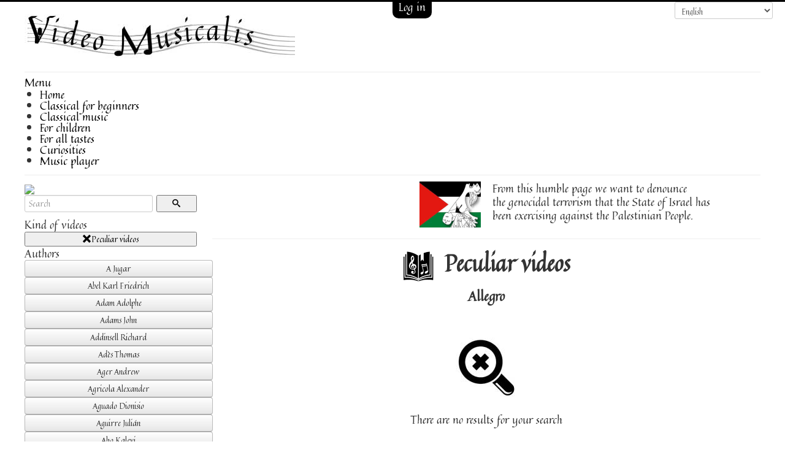

--- FILE ---
content_type: text/html; charset=utf-8
request_url: https://videomusicalis.com/en/component/melomania/videos/c-686-allegro/t-6-videos-peculiares?Itemid=159
body_size: 169785
content:
<!DOCTYPE html>
<html xmlns="http://www.w3.org/1999/xhtml" xml:lang="en-gb" lang="en-gb" dir="ltr">
<head>
	<!-- Google tag (gtag.js) -->
	<script async src="https://www.googletagmanager.com/gtag/js?id=UA-66636007-1"></script>
	<script>
	  window.dataLayer = window.dataLayer || [];
	  function gtag(){dataLayer.push(arguments);}
	  gtag('js', new Date());

	  gtag('config', 'UA-66636007-1');
	</script>

	<meta name="viewport" content="width=device-width, initial-scale=1.0" />
	<base href="https://videomusicalis.com/en/component/melomania/videos/c-686-allegro/t-6-videos-peculiares" />
	<meta http-equiv="content-type" content="text/html; charset=utf-8" />
	<meta name="keywords" content="Allegro, Peculiar videos, Videos, Music, online, watch, view, listen, videoclip" />
	<meta name="description" content="Allegro, Peculiar videos, Music videos that can be watched and listened online" />
	<meta name="generator" content="Joomla! - Open Source Content Management" />
	<title>Allegro, Peculiar videos, Online music videos</title>
	<link href="/templates/protostar/favicon.ico" rel="shortcut icon" type="image/vnd.microsoft.icon" />
	<link href="/components/com_melomania/includes/css/cuadriculavideos.css" rel="stylesheet" type="text/css" />
	<link href="/templates/protostar/css/template.css" rel="stylesheet" type="text/css" />
	<link href="/modules/mod_jbounce/tmpl/assets/css/animate.min.css" rel="stylesheet" type="text/css" />
	<link href="https://videomusicalis.com//modules/mod_jbounce/tmpl/assets/css/default.css" rel="stylesheet" type="text/css" />
	<link href="/modules/mod_filtros/includes/css/default.css" rel="stylesheet" type="text/css" />
	<link href="https://www.videomusicalis.com/modules/mod_icemegamenu/themes/clean/css/clean_icemegamenu.css" rel="stylesheet" type="text/css" />
	<link href="https://www.videomusicalis.com/modules/mod_icemegamenu/themes/clean/css/clean_icemegamenu-reponsive.css" rel="stylesheet" type="text/css" />
	<link href="/media/mod_languages/css/template.css" rel="stylesheet" type="text/css" />
	<style type="text/css">

.animinduration {
  -webkit-animation-duration:0.5s;
  animation-duration:0.5s;
}
.animoutduration {
  -webkit-animation-duration:1s;
  animation-duration:1s;
}
.jmodal {
  background-color:#ffffff;
}
.jmodal * {
  color: #333333!important;
  }
#jbounce-jmodal .jmodal-close p {
  background-color:#ffffff;
  color: #333333!important;
}
  
    #jbounce-jmodal .jmodal-subtitle {
     border-radius: 4px 0 0 0;
    }
  
	</style>
	<script type="application/json" class="joomla-script-options new">{"csrf.token":"f4c50af9a219a2977b8894836fcf6d38","system.paths":{"root":"","base":""},"system.keepalive":{"interval":3600000,"uri":"\/en\/component\/ajax\/?format=json"},"joomla.jtext":{"JLIB_FORM_FIELD_INVALID":"Invalid field:&#160"}}</script>
	<script src="/media/system/js/core.js?e0b594846aa8f9738e3666f4d7a31c05" type="text/javascript"></script>
	<!--[if lt IE 9]><script src="/media/system/js/polyfill.event.js?e0b594846aa8f9738e3666f4d7a31c05" type="text/javascript"></script><![endif]-->
	<script src="/media/system/js/keepalive.js?e0b594846aa8f9738e3666f4d7a31c05" type="text/javascript"></script>
	<script src="/media/system/js/mootools-core.js?e0b594846aa8f9738e3666f4d7a31c05" type="text/javascript"></script>
	<script src="/media/system/js/mootools-more.js?e0b594846aa8f9738e3666f4d7a31c05" type="text/javascript"></script>
	<script src="/media/jui/js/jquery.min.js?e0b594846aa8f9738e3666f4d7a31c05" type="text/javascript"></script>
	<script src="/media/jui/js/jquery-noconflict.js?e0b594846aa8f9738e3666f4d7a31c05" type="text/javascript"></script>
	<script src="/media/jui/js/jquery-migrate.min.js?e0b594846aa8f9738e3666f4d7a31c05" type="text/javascript"></script>
	<script src="/media/system/js/punycode.js?e0b594846aa8f9738e3666f4d7a31c05" type="text/javascript"></script>
	<script src="/media/system/js/validate.js?e0b594846aa8f9738e3666f4d7a31c05" type="text/javascript"></script>
	<script src="/media/jui/js/bootstrap.min.js?e0b594846aa8f9738e3666f4d7a31c05" type="text/javascript"></script>
	<script src="/templates/protostar/js/template.js" type="text/javascript"></script>
	<script src="https://videomusicalis.com//modules/mod_jbounce/tmpl/assets/js/ouibounce.js" type="text/javascript"></script>
	<script type="text/javascript">
jQuery(function($) {
			 $('.hasTip').each(function() {
				var title = $(this).attr('title');
				if (title) {
					var parts = title.split('::', 2);
					var mtelement = document.id(this);
					mtelement.store('tip:title', parts[0]);
					mtelement.store('tip:text', parts[1]);
				}
			});
			var JTooltips = new Tips($('.hasTip').get(), {"maxTitleChars": 50,"fixed": false});
		});
	window.addEvent('domready', function() {
	    $('cargarautores').addEvent('click', function(e) {
	        e.stop();    
	        var url = 'index.php?option=com_melomania&view=reproductor&task=cargarautores&format=raw';
	        var x = new Request({
	            url: url, 
	            method: 'post', 
				onSuccess: function(responseText){
		    		document.getElementById('listadoautores').innerHTML = responseText;
				}
	        }).send({'data': 'autorfiltro='+'&interpretefiltro='+'&categoriafiltro=686'+'&tipofiltro=6'+'&itemid=159'+'&busquedafiltro='});
	    });
	})
	
	window.addEvent('domready', function() {
	    $('cargarinterpretes').addEvent('click', function(e) {
	        e.stop();    
	        var url = 'index.php?option=com_melomania&view=reproductor&task=cargarinterpretes&format=raw';
	        var x = new Request({
	            url: url, 
	            method: 'post', 
				onSuccess: function(responseText){
		    		document.getElementById('listadointerpretes').innerHTML = responseText;
				}
	        }).send({'data': 'autorfiltro='+'&interpretefiltro='+'&categoriafiltro=686'+'&tipofiltro=6'+'&itemid=159'+'&busquedafiltro='});
	    });
	})
	
	window.addEvent('domready', function() {
	    $('cargarcategorias').addEvent('click', function(e) {
	        e.stop();    
	        var url = 'index.php?option=com_melomania&view=reproductor&task=cargarcategorias&format=raw';
	        var x = new Request({
	            url: url, 
	            method: 'post', 
				onSuccess: function(responseText){
		    		document.getElementById('listadocategorias').innerHTML = responseText;
				}
	        }).send({'data': 'autorfiltro='+'&interpretefiltro='+'&categoriafiltro=686'+'&tipofiltro=6'+'&itemid=159'+'&busquedafiltro='});
	    });
	})
	jQuery(function($){ initTooltips(); $("body").on("subform-row-add", initTooltips); function initTooltips (event, container) { container = container || document;$(container).find(".hasTooltip").tooltip({"html": true,"container": "body"});} });
	</script>

				<link href='//fonts.googleapis.com/css?family=Quintessential' rel='stylesheet' type='text/css' />
		<style type="text/css">
			h1,h2,h3,h4,h5,h6,.site-title{
				font-family: 'Quintessential', sans-serif;
			}
		</style>
				<style type="text/css">
		body.site
		{
			border-top: 3px solid #000000;
			background-color: #ffffff		}
		a
		{
			color: #000000;
		}
		.navbar-inner, .nav-list > .active > a, .nav-list > .active > a:hover, .dropdown-menu li > a:hover, .dropdown-menu .active > a, .dropdown-menu .active > a:hover, .nav-pills > .active > a, .nav-pills > .active > a:hover,
		.btn-primary
		{
			background: #000000;
		}
		.navbar-inner
		{
			-moz-box-shadow: 0 1px 3px rgba(0, 0, 0, .25), inset 0 -1px 0 rgba(0, 0, 0, .1), inset 0 30px 10px rgba(0, 0, 0, .2);
			-webkit-box-shadow: 0 1px 3px rgba(0, 0, 0, .25), inset 0 -1px 0 rgba(0, 0, 0, .1), inset 0 30px 10px rgba(0, 0, 0, .2);
			box-shadow: 0 1px 3px rgba(0, 0, 0, .25), inset 0 -1px 0 rgba(0, 0, 0, .1), inset 0 30px 10px rgba(0, 0, 0, .2);
		}
	</style>
		<!--[if lt IE 9]>
		<script src="/media/jui/js/html5.js"></script>
	<![endif]-->
		<script data-ad-client="ca-pub-7436380184434445" async src="https://pagead2.googlesyndication.com/pagead/js/adsbygoogle.js"></script>
</head>

<body class="site com_melomania view-cuadriculavideos no-layout no-task itemid-159 fluid">
		<!-- Body -->
	<div class="body">
					<a href="#login" data-toggle="modal">
				<div class="botonlogin">
											Log in														</div>
			</a>
			<div id="login" class="modal hide fade" tabindex="-1" role="dialog" aria-labelledby="myModalLabel" aria-hidden="true">
				<div class="modal-header">
				    <button type="button" class="close" data-dismiss="modal" aria-hidden="true">×</button>
				    <br>
				  </div>
				  <div class="modal-body">
				    <div class="row-fluid centrado">
	<form action="/en/component/melomania/" method="post" id="login-form" class="form-inline">
		<div class="row-fluid camposlogin">
			<div class="input-prepend">
				<span class="add-on">
					<span class="icon-user hasTooltip" title="Email or Username"></span>
					<label for="modlgn-username" class="element-invisible">Email or Username</label>
				</span>
				<input id="modlgn-username" type="text" name="username" class="input-large" tabindex="0" size="18" placeholder="Email or Username" />
			</div>	
			<div class="input-prepend">
				<span class="add-on">
					<span class="icon-lock hasTooltip" title="Password">
					</span>
						<label for="modlgn-passwd" class="element-invisible">Password					</label>
				</span>
				<input id="modlgn-passwd" type="password" name="password" class="input-large" tabindex="0" size="18" placeholder="Password" />
			</div>
			<br>
		</div>
		<div class="row-fluid botoneslogin">
			<button type="submit" tabindex="0" name="Submit" class="btn btn-inverse btn-large">Log in</button>
		
									<br>
			<br>
			<a href="/en/component/users/?view=remind" class="btn">
				<i class="icon-help"></i>
				Forgot your username?			</a>
			<br>
			<br>
			<a href="/en/component/users/?view=reset" class="btn">
				<i class="icon-help"></i>
				Forgot your password?			</a>
		</div>
		<input type="hidden" id="modlgn-remember" name="remember" value="yes" />
		<input type="hidden" name="option" value="com_users" />
		<input type="hidden" name="task" value="user.login" />
		<input type="hidden" name="return" value="aHR0cHM6Ly92aWRlb211c2ljYWxpcy5jb20vZW4vY29tcG9uZW50L21lbG9tYW5pYS92aWRlb3MvYy02ODYtYWxsZWdyby90LTYtdmlkZW9zLXBlY3VsaWFyZXM/SXRlbWlkPTE1OQ==" />
		<input type="hidden" name="f4c50af9a219a2977b8894836fcf6d38" value="1" />	</form>
</div>

				  </div>
			</div>
							<div class="moduloidiomas">
				<div class="mod-languages">

	<form name="lang" method="post" action="https://videomusicalis.com/en/component/melomania/videos/c-686-allegro/t-6-videos-peculiares">
	<select class="inputbox" onchange="document.location.replace(this.value);" >
			<option dir="ltr" value="/eu/" >
		Euskera</option>
			<option dir="ltr" value="/en/component/melomania/videos/c-686-allegro/t-6-videos-peculiares?Itemid=159" selected="selected">
		English</option>
			<option dir="ltr" value="/es/" >
		Español</option>
		</select>
	</form>

</div>

			</div>
				<div class="container-fluid">
			<!-- Header -->
			<header class="header" role="banner">
				<div class="row-fluid hidden-phone">
																					<div class="span5">
							

<div class="custom"  >
	<div class="hidden-desktop"> </div>
<p><a href="/index.php"><img src="/images/logo.jpg" alt="Video Musicalis" /></a></p></div>

						</div>
										
					<div class="span5">
											</div>
					
									</div>
									<div class="row-fluid visible-phone">
						

<div class="custom"  >
	<p> </p>
<p><img style="display: block; margin-left: auto; margin-right: auto;" src="/images/logo.jpg" alt="" /></p></div>

					</div>
							</header>
							<nav class="navigation" role="navigation">
					<div class="icemegamenu"><div class="ice-megamenu-toggle"><a data-toggle="collapse" data-target=".nav-collapse">Menu</a></div><div class="nav-collapse icemegamenu collapse  "><ul id="icemegamenu" class="meganizr mzr-slide mzr-responsive"><li id="iceMenu_135" class="iceMenuLiLevel_1"><a href="https://www.videomusicalis.com/" class=" iceMenuTitle"><span class="icemega_title icemega_nosubtitle">Home</span></a></li><li id="iceMenu_136" class="iceMenuLiLevel_1"><a href="/en/classical-for-beginners" class=" iceMenuTitle"><span class="icemega_title icemega_nosubtitle">Classical for beginners</span></a></li><li id="iceMenu_137" class="iceMenuLiLevel_1"><a href="/en/classical-music" class=" iceMenuTitle"><span class="icemega_title icemega_nosubtitle">Classical music</span></a></li><li id="iceMenu_180" class="iceMenuLiLevel_1"><a href="/en/for-children" class=" iceMenuTitle"><span class="icemega_title icemega_nosubtitle">For children</span></a></li><li id="iceMenu_138" class="iceMenuLiLevel_1"><a href="/en/for-all-tastes" class=" iceMenuTitle"><span class="icemega_title icemega_nosubtitle">For all tastes</span></a></li><li id="iceMenu_159" class="iceMenuLiLevel_1"><a href="/en/curiosities" class=" iceMenuTitle"><span class="icemega_title icemega_nosubtitle">Curiosities</span></a></li><li id="iceMenu_160" class="iceMenuLiLevel_1"><a href="/en/player" target="_blank" class=" iceMenuTitle"><span class="icemega_title icemega_nosubtitle">Music player</span></a></li></ul></div></div>


<script type="text/javascript">
	jQuery(document).ready(function(){
		var browser_width1 = jQuery(window).width();
		jQuery("#icemegamenu").find(".icesubMenu").each(function(index){
			var offset1 = jQuery(this).offset();
			var xwidth1 = offset1.left + jQuery(this).width();
			if(xwidth1 >= browser_width1){
				jQuery(this).addClass("ice_righttoleft");
			}
		});
		
	})
	jQuery(window).resize(function() {
		var browser_width = jQuery(window).width();
		jQuery("#icemegamenu").find(".icesubMenu").removeClass("ice_righttoleft");
		jQuery("#icemegamenu").find(".icesubMenu").each(function(index){
			var offset = jQuery(this).offset();
			var xwidth = offset.left + jQuery(this).width();
			
			if(xwidth >= browser_width){
				jQuery(this).addClass("ice_righttoleft");
			}
		});
	});
</script>
				</nav>
						
			<div class="row-fluid">
									<!-- Begin Sidebar -->
					<div id="sidebar" class="span3">
						<div class="sidebar-nav">
									<div class="moduletable">
						
<form action="/en/component/melomania/videos/t-6-videos-peculiares" id="adminForm" method="post" name="adminForm">
	<div class="visible-phone">
		<a href="#busqueda" data-toggle="modal" class="botonbuscarmovil">
			<i class="icon-search"></i>  Search		</a>
	</div>
	<div id="busqueda" class="modal hide fade" tabindex="-1" role="dialog" aria-labelledby="myModalLabel" aria-hidden="true">
		<div class="modal-header">
		    <button type="button" class="close" data-dismiss="modal" aria-hidden="true"><i class="icon-cancel-2"></i></button>
		    <br>
		    <div class="titulobusqueda">
		    	Search		    </div>
		</div>
		<div class="modal-body">
			<div class="row-fluid">
				<div class="span9">
					<input type="text" name="filter_search_movil" id="filter_search_movil" class="campobusquedafil span12" placeholder="Search" value=""/>
				</div>
				<div class="span3">
					<button class="span12 botongrisfil" type="submit"  onclick="document.getElementById('filter_search').value=document.getElementById('filter_search_movil').value"><i class="icon-search"></i></button>
				</div>
			</div>
							<div class="titulofiltros">
			    	Kind of videos			    </div>
			    					<button class="filtroactual row-fluid" onclick="document.getElementById('filter_tipo').value='';document.getElementById('Itemid').value='125';submit();">
						<i class="icon-cancel-2"></i>Peculiar videos					</button>
										<br>
			<div class="titulofiltros">
		    	Author		    </div>
		    <br>
		    <div id="autoresmovil">
				<select name="filter_autor" id="filter_autor">
					<option value="">Choose author</option>
										<option value="591">A Jugar </option>
<option value="795">Abel Karl Friedrich</option>
<option value="4">Adam Adolphe</option>
<option value="604">Adams John</option>
<option value="814">Addinsell Richard</option>
<option value="433">Adès Thomas</option>
<option value="1074">Ager Andrew</option>
<option value="5">Agricola Alexander</option>
<option value="6">Aguado Dionisio</option>
<option value="1003">Aguirre Julián</option>
<option value="643">Aho Kalevi</option>
<option value="7">Aichinger Gregor</option>
<option value="8">Albéniz Isaac</option>
<option value="286">Alberdi Beristain Jesús Mª</option>
<option value="9">Albinoni  Tomaso </option>
<option value="871">Albrechtsberger Johann Georg</option>
<option value="12">Alfeyev Hilarion</option>
<option value="13">Alfvén Hugo</option>
<option value="559">Alió Francesc</option>
<option value="335">Alís Román</option>
<option value="104">Alkan Charles-Valentin</option>
<option value="14">Allegri  Gregorio</option>
<option value="15">Alomía Robles  Daniel </option>
<option value="16">Alonso  Francisco </option>
<option value="1143">Alonso Alicia</option>
<option value="1144">Alonso Alberto</option>
<option value="1037">Altozano Jaime</option>
<option value="614">Altunyan Ruben</option>
<option value="499">Álvarez Adalberto</option>
<option value="1204">Álvarez Alonso Antonio</option>
<option value="1286">Amar Armand</option>
<option value="1095">Amato Salvador</option>
<option value="75">Amenábar Marcelino</option>
<option value="17">Anderson  Leroy </option>
<option value="1170">Anderson Kristen</option>
<option value="918">Anderson-Lopez Kristen</option>
<option value="1094">Andrée Elfrida</option>
<option value="60">Anfossi Pasquale</option>
<option value="1004">Anido Maria Luisa "Mimita"</option>
<option value="40">Anónimo </option>
<option value="62">Anónimo Edad Media </option>
<option value="34">Anónimo S. XVII </option>
<option value="61">Anónimo S. XVIII </option>
<option value="18">Ansorena José Ignacio</option>
<option value="230">Ansorena Isidro</option>
<option value="19">Antheil  George </option>
<option value="943">Antonio José (Martínez Palacios)</option>
<option value="20">Antxieta  Juan de </option>
<option value="21">Aperghis  Georges </option>
<option value="600">Appermont Bert</option>
<option value="22">Aragüés Tomás</option>
<option value="23">Aranburu  Luis </option>
<option value="59">Arban Jean-Baptiste</option>
<option value="24">Arcadelt Jacob</option>
<option value="1103">Archer Violet</option>
<option value="25">Arenski  Antón  </option>
<option value="26">Ariondo Nick</option>
<option value="866">Arlen Harold</option>
<option value="825">Armsheimer Johann</option>
<option value="32">Arne  Thomas </option>
<option value="33">Arnold  Malcom </option>
<option value="37">Arriaga Juan Crisóstomo</option>
<option value="38">Arrieta Emilio</option>
<option value="1068">Artal Ernest</option>
<option value="956">Arutiunian Alexander</option>
<option value="899">Asafyev Boris</option>
<option value="879">Ashton Frederick</option>
<option value="228">Astrain Miguel</option>
<option value="48">Atterberg Kurt</option>
<option value="49">Auber Daniel F. E.</option>
<option value="50">Auric Georges</option>
<option value="716">Ávila José</option>
<option value="54">Ayala Héctor</option>
<option value="55">Babajanian Arno</option>
<option value="56">Bacalov Luis</option>
<option value="57">Bacarisse Salvador</option>
<option value="58">Bach Carl Philipp Emanuel</option>
<option value="63">Bach Johann Christian</option>
<option value="64">Bach Johann Sebastian</option>
<option value="587">Bachelet Pierre</option>
<option value="1209">Badalamenti Angelo</option>
<option value="65">Badelt Klaus</option>
<option value="68">Baker Chet</option>
<option value="69">Balada Leonardo</option>
<option value="70">Balakirev Mili</option>
<option value="692">Balanchine George</option>
<option value="1134">Banchieri Adriano</option>
<option value="74">Barber Samuel</option>
<option value="43">Barbieri Francisco Asenjo</option>
<option value="1036">Barratier Christophe</option>
<option value="78">Barrios Mangore Agustín</option>
<option value="87">Barros José</option>
<option value="88">Barry John</option>
<option value="694">Barry Vivienne</option>
<option value="1058">Bart Jean-Guillaume</option>
<option value="1162">Bart Lionel</option>
<option value="89">Bartok Bela</option>
<option value="877">Baryshnikov Mikhail</option>
<option value="92">Bax Arnold</option>
<option value="957">Bayer Josef</option>
<option value="922">Bazzini Antonio</option>
<option value="954">Bałenkowski Maciej</option>
<option value="921">Beach Amy</option>
<option value="1091">Beasley Marco</option>
<option value="742">Beaumont Antony</option>
<option value="1175">Beck Jean-Christophe</option>
<option value="95">Beethoven Ludwig (van)</option>
<option value="846">Bejart Maurice</option>
<option value="97">Bellini Vincenzo</option>
<option value="98">Bello Portu Javier</option>
<option value="99">Benda Jiri Antonin (Georg Benda)</option>
<option value="1237">Bendl Karel</option>
<option value="763">Bennett Richard-Rodney</option>
<option value="100">Berg Alban</option>
<option value="101">Berio Luciano</option>
<option value="102">Bériot Charles</option>
<option value="1111">Beristain Sáenz Ainhoa </option>
<option value="103">Berlin Irving</option>
<option value="105">Berlioz Héctor</option>
<option value="107">Bernaola Carmelo Alonso</option>
<option value="84">Bernstein Leonard</option>
<option value="108">Bernstein Elmer</option>
<option value="395">Besson Roland</option>
<option value="695">Bianchi Daniel</option>
<option value="109">Biber Heinrich Ignaz</option>
<option value="920">Billy Steinberg and Tom Kelly </option>
<option value="1098">Bilodeau Julien</option>
<option value="110">Bixio Cesare Andrea</option>
<option value="111">Bizet Georges</option>
<option value="118">Blacher Boris</option>
<option value="112">Blancafort Manuel</option>
<option value="1231">Blanco Sheila</option>
<option value="791">Blaska Felix</option>
<option value="113">Bliss Arthur</option>
<option value="114">Bloch Ernest</option>
<option value="115">Boccherini Luigi</option>
<option value="117">Boïeldieu François-Adrien</option>
<option value="119">Boismortier Joseph Bodin de</option>
<option value="120">Boito Arrigo</option>
<option value="121">Bolling Claude</option>
<option value="122">Bona Richard</option>
<option value="123">Bonfá Luiz</option>
<option value="429">Bordes Charles</option>
<option value="1266">Borguñó Agustí</option>
<option value="1022">Börlin Jean</option>
<option value="599">Borne François</option>
<option value="124">Borodin Alexander</option>
<option value="125">Bottesini Giovanni</option>
<option value="916">Boulanger Lili</option>
<option value="1104">Boulanger Nadia</option>
<option value="91">Boulez Pierre</option>
<option value="851">Bourgeois Rémy</option>
<option value="1088">Bourne Matthew</option>
<option value="881">Bournonville August</option>
<option value="126">Boyce William</option>
<option value="1303">Braga Gaetano</option>
<option value="127">Braga Santos Joly</option>
<option value="129">Brahms Johannes</option>
<option value="46">Brel Jacques</option>
<option value="130">Bretón Tomás</option>
<option value="131">Brian Havergal</option>
<option value="133">Bridge Frank</option>
<option value="132">Britten Benjamin</option>
<option value="1241">Brixi František (Franz)</option>
<option value="1206">Broström Tobias</option>
<option value="134">Brouwer Leo</option>
<option value="135">Bruch Max</option>
<option value="136">Bruckner Anton</option>
<option value="1155">Bruni Sergio</option>
<option value="697">Buelma Francisco</option>
<option value="848">Bueno Magaly</option>
<option value="137">Burns Ralph</option>
<option value="138">Busoni Ferruccio</option>
<option value="139">Buxtehude Dietrich</option>
<option value="140">Byrd William</option>
<option value="141">Cabanilles Juan</option>
<option value="1296">Cabello Camila</option>
<option value="142">Cabezón Antonio (de)</option>
<option value="612">Cabral Facundo</option>
<option value="1297">Cabral Angel</option>
<option value="143">Caccini Giulio</option>
<option value="805">Caccini Francesca</option>
<option value="144">Cage John</option>
<option value="145">Caldara Antonio</option>
<option value="1051">Camarero César</option>
<option value="146">Camargo Guarnieri Mozart</option>
<option value="1048">Campos Bergua Yolanda</option>
<option value="147">Campra André</option>
<option value="593">Canciones del Zoo </option>
<option value="836">Canciones infantiles </option>
<option value="592">Canciones y clásicos infantiles </option>
<option value="835">Canciones y Rondas Infantiles </option>
<option value="237">Cantalejo David</option>
<option value="149">Canteloube Joseph</option>
<option value="150">Carcassi Matteo</option>
<option value="1300">Cardoso Jorge</option>
<option value="151">Carissimi Giacomo</option>
<option value="874">Carnicer i Batlle Ramón</option>
<option value="152">Carosone Renato</option>
<option value="1199">Carrapatoso Eurico</option>
<option value="715">Carrasco Eduardo</option>
<option value="153">Carreño Inocente</option>
<option value="788">Carreño Teresa</option>
<option value="448">Carter Elliott</option>
<option value="154">Casablancas Benet</option>
<option value="155">Casals Pau</option>
<option value="156">Casella Alfredo</option>
<option value="234">Castellanos Evencio</option>
<option value="303">Castelnuovo-Tedesco Mario</option>
<option value="902">Castillo Walter</option>
<option value="867">Catalani Alfredo</option>
<option value="1195">Cavallini Ernesto</option>
<option value="1229">Cazzati Maurizio</option>
<option value="445">Cepero Paco</option>
<option value="434">Cerha Friedrich</option>
<option value="158">Cervantes Ignacio</option>
<option value="159">Chabrier Emmanuel</option>
<option value="938">Chabukiani Vakhtang</option>
<option value="192">Chaikovsky Piotr</option>
<option value="915">Chaminade Cecile</option>
<option value="161">Chapí Ruperto</option>
<option value="162">Chaplin Charles</option>
<option value="163">Charpentier Marc Antoine</option>
<option value="164">Chausson Ernest</option>
<option value="165">Chávez Carlos</option>
<option value="960">Chen Qigang</option>
<option value="792">Cheriza Pierre</option>
<option value="166">Cherubini Luigi Maria</option>
<option value="1156">Chiu Ming-ching</option>
<option value="1258">Choperena Wilson</option>
<option value="167">Chopin Frédéric</option>
<option value="1011">Chowdhury Dipak</option>
<option value="169">Chueca Federico</option>
<option value="1252">Chung Il-Ryun</option>
<option value="886">Cilea Francesco</option>
<option value="170">Cimarosa Domenico</option>
<option value="47">Clapton Eric</option>
<option value="174">Clementi Muzio</option>
<option value="175">Coates Eric</option>
<option value="77">Cobos Federico</option>
<option value="634">Cohen Leonard</option>
<option value="394">Coll i Ferrando Josep</option>
<option value="1142">Consuegra Pedro</option>
<option value="968">Conti Bill</option>
<option value="462">Cooke Deryck</option>
<option value="178">Copland Aaron</option>
<option value="1247">Coralli Jean</option>
<option value="179">Corelli Arcangelo</option>
<option value="789">Corigliano John</option>
<option value="1212">Corona Beatriz</option>
<option value="67">Costello Elvis</option>
<option value="52">Coteron Ibon</option>
<option value="1035">Coulais Bruno</option>
<option value="182">Couperin François</option>
<option value="940">Crain Alexander Ver Kerin Alexander</option>
<option value="183">Cramer Johann Baptist</option>
<option value="1064">Cremonini Cesare</option>
<option value="184">Creston Paul</option>
<option value="250">Crusell Bernhard</option>
<option value="187">Cui Cesar</option>
<option value="1124">Currito (Francisco Muñoz)</option>
<option value="1189">Czernowin Chaya</option>
<option value="190">Czerny Carl</option>
<option value="912">Daetwyler Jean</option>
<option value="978">Danna Mychael</option>
<option value="191">Danzi Franz</option>
<option value="407">Danzi Franziska Dorothea</option>
<option value="745">Danzi Maria Margarethe</option>
<option value="904">Dauberval Jean</option>
<option value="923">Daugherty Michael</option>
<option value="639">David Ferdinand</option>
<option value="640">Davies Peter Maxwell</option>
<option value="194">Davis Carl</option>
<option value="935">de Abreu Zequinha</option>
<option value="832">de Courson Hughes</option>
<option value="188">De Curtis Ernesto</option>
<option value="617">De Geyter Pierre</option>
<option value="806">de la Halle Adam</option>
<option value="894">de Ligorio Alfonso Maria</option>
<option value="987">De Mille Agnes</option>
<option value="647">de Paula Aguirre Francisco</option>
<option value="172">De Senneville Paul</option>
<option value="891">Debney John</option>
<option value="195">Debussy Claude</option>
<option value="221">del Encina Juan</option>
<option value="582">Delalande Michel-Richard</option>
<option value="843">Deldevez Édouard</option>
<option value="196">Delibes Leo</option>
<option value="225">Delirium Tremens</option>
<option value="197">Delius Frederick</option>
<option value="198">Denza Luigi</option>
<option value="710">Desmond Paul</option>
<option value="199">Desplat Alexandre</option>
<option value="200">Desprez Josquin</option>
<option value="1174">Dessner Bryce</option>
<option value="201">Desyatnikov Leonid</option>
<option value="93">Deutsch Mark</option>
<option value="202">Deutsch Adolph</option>
<option value="1293">Deutscher Alma</option>
<option value="872">Devienne François</option>
<option value="203">Di Capua Eduardo</option>
<option value="401">di Lasso Orlando</option>
<option value="875">Diabelli Anton</option>
<option value="204">Díaz Simón</option>
<option value="1157">Díaz Tomás</option>
<option value="624">Dieupart Charles</option>
<option value="205">Dinicu Grigoras</option>
<option value="870">Dittersdorf Carl von</option>
<option value="854">Djawadi Ramin</option>
<option value="1010">Doddapaneni Narendra</option>
<option value="206">Dohnanyi Erno</option>
<option value="955">Dolin Anton</option>
<option value="1305">Domínguez Alberto</option>
<option value="967">Donaggio Pino</option>
<option value="207">Donizetti Gaetano</option>
<option value="208">Donostia Aita</option>
<option value="786">Doppler Franz</option>
<option value="787">Doppler Karl</option>
<option value="1216">Dorman Avner</option>
<option value="209">Dowland John</option>
<option value="824">Drigo Riccardo</option>
<option value="793">Drouet Jean-Pierre</option>
<option value="928">Druschetzky Georg</option>
<option value="249">Dubois Thédore</option>
<option value="1132">Duczmal Agnieszka</option>
<option value="210">Dufay Guillaume</option>
<option value="211">Dukas Paul</option>
<option value="976">Dun Tan</option>
<option value="212">Dunstable John</option>
<option value="1278">Durán Juan</option>
<option value="213">Durante Francesco</option>
<option value="707">Duruflé Maurice</option>
<option value="214">Dussek Jan Ladislav</option>
<option value="215">Dutilleux Henri</option>
<option value="216">Dvorak Antonín</option>
<option value="217">Dylan Bob</option>
<option value="583">D’Indy Vincent</option>
<option value="723">Eagles </option>
<option value="293">Eccles Henri</option>
<option value="834">Editorial Ediba </option>
<option value="227">Egiguren Jesús</option>
<option value="734">Einaudi Ludovico</option>
<option value="229">Ekiza Karlos S.</option>
<option value="948">Elberdin Josu</option>
<option value="218">Elgar Edward</option>
<option value="219">Ellington Duke</option>
<option value="220">Elton John</option>
<option value="222">Enescu George</option>
<option value="1163">Enya </option>
<option value="223">Erkoreka Gabriel</option>
<option value="231">Escudero Francisco</option>
<option value="803">Ešenvalds Ēriks</option>
<option value="1101">Eshpai Andrei</option>
<option value="232">Eslava Hilarión</option>
<option value="233">Estévez Antonio</option>
<option value="1023">Evans Bill</option>
<option value="839">Ewazen Eric</option>
<option value="236">Extremiana Hilario</option>
<option value="1245">Ezkurra Julen</option>
<option value="239">Falla Manuel de</option>
<option value="238">Falú Eduardo</option>
<option value="934">Fang David</option>
<option value="1207">Farrenc Louise</option>
<option value="510">Farrés Osvaldo</option>
<option value="452">Fasch Johann Friedrich</option>
<option value="240">Fauré Gabriel</option>
<option value="241">Feldman Morton</option>
<option value="300">Fernandez Oscar-Lorenzo</option>
<option value="1211">Fernández Teresita</option>
<option value="942">Fernández Blanco Evaristo</option>
<option value="242">Fernández Caballero Manuel</option>
<option value="1047">Fernandez Ramirez Josean</option>
<option value="1084">Ferrer Nino</option>
<option value="700">Ferro Gianni</option>
<option value="243">Fibich Zdenek (Zdenko)</option>
<option value="173">Filiberto Juan de Dios</option>
<option value="1223">Finkelmeier Maria</option>
<option value="993">Finzi Gerald</option>
<option value="767">Flatley Michael</option>
<option value="244">Flotow Friedrich von</option>
<option value="1196">Flower Eliza</option>
<option value="849">Fokine Michel</option>
<option value="356">Folk  Amazigh (Berber) </option>
<option value="1264">Folk Adyghe </option>
<option value="531">Folk Africa </option>
<option value="1017">Folk Algérie </option>
<option value="351">Folk Alsace </option>
<option value="1045">Folk Andalucía </option>
<option value="542">Folk Angola </option>
<option value="522">Folk árabe </option>
<option value="306">Folk Argentina </option>
<option value="311">Folk Armenio </option>
<option value="1187">Folk Austria </option>
<option value="1263">Folk Bashkir </option>
<option value="252">Folk Basque </option>
<option value="357">Folk Bereber ver Folk  Amazigh</option>
<option value="1262">Folk Bielorrusia </option>
<option value="334">Folk Bolivia </option>
<option value="339">Folk Brazil </option>
<option value="344">Folk Breizh (Bretagne)</option>
<option value="381">Folk Bulgaria </option>
<option value="570">Folk Burundi </option>
<option value="1061">Folk Cabo Verde </option>
<option value="390">Folk Cameroun </option>
<option value="1259">Folk Canada </option>
<option value="417">Folk Canarias </option>
<option value="1289">Folk Cantabria </option>
<option value="393">Folk Catalunya </option>
<option value="470">Folk Chile </option>
<option value="374">Folk China </option>
<option value="494">Folk Colombia </option>
<option value="581">Folk Corsica (Córcega) </option>
<option value="348">Folk Cuba </option>
<option value="1040">Folk Deutschland </option>
<option value="553">Folk Ecuador </option>
<option value="584">Folk Eesti (Estonia) </option>
<option value="1288">Folk England (Inglaterra) </option>
<option value="496">Folk Eslovenia </option>
<option value="1027">Folk España </option>
<option value="378">Folk Euskal Herria (ver Folk Basque)</option>
<option value="606">Folk Finlandia (ver Folk Suomi) </option>
<option value="1214">Folk France </option>
<option value="421">Folk Galiza </option>
<option value="1012">Folk Gambia </option>
<option value="372">Folk Georgia </option>
<option value="308">Folk Ghana </option>
<option value="354">Folk Grecia </option>
<option value="1052">Folk Guadalupe </option>
<option value="1126">Folk Guaraní </option>
<option value="1185">Folk Guatemala </option>
<option value="980">Folk Guinée </option>
<option value="981">Folk Haiti </option>
<option value="730">Folk India </option>
<option value="1169">Folk Iran </option>
<option value="674">Folk Ireland </option>
<option value="820">Folk Italia </option>
<option value="711">Folk Japón </option>
<option value="1265">Folk Kalmukia </option>
<option value="1131">Folk Kazajistan </option>
<option value="924">Folk Korea </option>
<option value="1030">Folk Kraków (Cracovia) </option>
<option value="1127">Folk Latinoamericano </option>
<option value="1172">Folk Liban(-o) </option>
<option value="485">Folk Lietuva (Lituania) </option>
<option value="1028">Folk Macedonia </option>
<option value="382">Folk Magyarország (Hungria) </option>
<option value="1013">Folk Mali </option>
<option value="602">Folk Malta </option>
<option value="1129">Folk Maori </option>
<option value="1110">Folk Maroc (Marruecos) </option>
<option value="358">Folk México </option>
<option value="1031">Folk Moldova (Moldavia) </option>
<option value="1053">Folk Nicaragua </option>
<option value="1137">Folk Norge (Noruega) </option>
<option value="327">Folk Persa </option>
<option value="473">Folk Perú </option>
<option value="1029">Folk Polska (Polonia) </option>
<option value="1232">Folk Portugal </option>
<option value="983">Folk România (Rumania) </option>
<option value="364">Folk Rusia </option>
<option value="1024">Folk Sardegna (Cerdeña) </option>
<option value="546">Folk Scotland </option>
<option value="536">Folk Senegal </option>
<option value="821">Folk Serbia </option>
<option value="1033">Folk Sicilia </option>
<option value="1032">Folk Slovensko (Eslovaquia) </option>
<option value="483">Folk Suomi (Finlandia) </option>
<option value="1261">Folk Sverige (Suecia) </option>
<option value="1181">Folk Switzerland (Suiza) </option>
<option value="521">Folk Turquía </option>
<option value="347">Folk Ukrania </option>
<option value="615">Folk Uruguay </option>
<option value="1046">Folk USA </option>
<option value="402">Folk Venezuela </option>
<option value="930">Forsyth Cecil</option>
<option value="245">Fortea Daniel</option>
<option value="1250">Foster David</option>
<option value="246">Françaix Jean</option>
<option value="247">Francés de Iribarren Juan</option>
<option value="248">Franck César</option>
<option value="636">François Claude</option>
<option value="251">Frescobaldi Girolamo</option>
<option value="856">Friedhofer Hugo</option>
<option value="623">Friedrich II der Grosse </option>
<option value="1182">Frübeck de Burgos Rafael</option>
<option value="1238">Fučík Julius</option>
<option value="1267">Gabilondo Soler Francisco</option>
<option value="317">Gabriel Peter</option>
<option value="254">Gabrieli Giovanni</option>
<option value="1159">Gade Niels</option>
<option value="949">Gainza Manuel</option>
<option value="35">Galeazzi Lucilla</option>
<option value="1299">Galindo Blas</option>
<option value="1228">Galliano Richard</option>
<option value="1018">Galuppi Baldassare</option>
<option value="1274">Gan-Ru Ge</option>
<option value="959">Gang Chen</option>
<option value="255">Gaos Andrés</option>
<option value="1038">Garay Ramón</option>
<option value="256">Garbizu Tomás</option>
<option value="1141">García Jorge</option>
<option value="258">Garcia Abril Anton</option>
<option value="1164">García Caturla Alejandro</option>
<option value="259">García Lorca Federico</option>
<option value="81">Gardel Carlos</option>
<option value="261">Gaubert Philippe</option>
<option value="1049">Gaynullin Aydar</option>
<option value="262">Gaztambide Joaquín</option>
<option value="1140">Gelabert Dàmaris</option>
<option value="263">Geminiani Francesco</option>
<option value="264">Gerhard Robert</option>
<option value="265">Gershwin George</option>
<option value="266">Gesualdo Carlo</option>
<option value="962">Giacchino Michael</option>
<option value="267">Gianneo Luis</option>
<option value="850">Gil Jean-Charles</option>
<option value="269">Giménez Gerónimo</option>
<option value="270">Ginastera Alberto</option>
<option value="271">Giordano Umberto</option>
<option value="272">Giuliani Mauro</option>
<option value="807">Gjeilo Ola</option>
<option value="273">Glass Phillip</option>
<option value="863">Glass Louis</option>
<option value="988">Glavin Jaered</option>
<option value="274">Glazunov Aleksandr</option>
<option value="275">Glière Reinhold</option>
<option value="276">Glinka Mikhail</option>
<option value="277">Gluck Christoph Willibald</option>
<option value="278">Gnattali Radamés</option>
<option value="1086">Godefroid Félix</option>
<option value="279">Goikoetxea José Maria</option>
<option value="280">Goikoetxea Vicente</option>
<option value="864">Gold Ernest</option>
<option value="1085">Goldman Jean-Jacques</option>
<option value="1291">Goldmark Károly (Karl)</option>
<option value="840">Goldsmith Jerry</option>
<option value="281">Golijov Oswaldo</option>
<option value="282">Gomes Carlos</option>
<option value="283">Gómez Luis Ernesto</option>
<option value="732">Gómez William</option>
<option value="284">Gonzalez Acilu Agustin</option>
<option value="285">Gonzalez Bastida Jose Maria</option>
<option value="287">Górecki Henryk Mikołaj</option>
<option value="755">Gorosarri Eduardo</option>
<option value="288">Gorriti Felipe</option>
<option value="289">Gossec François-Joseph</option>
<option value="391">Gottschalk Louis Moreau</option>
<option value="290">Gould Morton</option>
<option value="291">Gounod Charles</option>
<option value="1242">Gourzi Konstantia</option>
<option value="292">Granados Enrique</option>
<option value="1218">Granda Ramón</option>
<option value="294">Graupner Christoph</option>
<option value="1066">Green Johnny</option>
<option value="1108">Green Jane</option>
<option value="295">Gretry André-Ernest</option>
<option value="297">Grieg Edvard</option>
<option value="953">Grigoriu Theodor</option>
<option value="865">Grigorovich Yuri</option>
<option value="298">Grofé Ferde</option>
<option value="299">Gruber Franz Xaver</option>
<option value="892">Grundman Jorge</option>
<option value="951">Grøndahl Launy</option>
<option value="301">Guastavino Carlos</option>
<option value="302">Gubaidulina Sofia</option>
<option value="607">Guédron Pierre</option>
<option value="888">Guelbenzu Juan María</option>
<option value="304">Guerrero Francisco</option>
<option value="305">Guerrero Jacinto</option>
<option value="1186">Guillaume Sydney</option>
<option value="1043">Guinjoan Joan</option>
<option value="466">Guízar Morfín José</option>
<option value="45">Guridi Bidaola Jesús</option>
<option value="1121">Gurvitch Leon</option>
<option value="307">Gutiérrez Pedro Elías</option>
<option value="908">Haas Georg Friedrich</option>
<option value="309">Haba Alois</option>
<option value="310">Haendel Georg Friedrich</option>
<option value="312">Hairston Jester</option>
<option value="313">Hakola Kimmo</option>
<option value="296">Halffter Cristóbal</option>
<option value="314">Halffter Ernesto</option>
<option value="315">Halvorsen Johan</option>
<option value="544">Hamdi Baleegh</option>
<option value="1100">Hamelin Tomala Stéphanie</option>
<option value="316">Hamlisch Marvin</option>
<option value="893">Händel ver Haendel </option>
<option value="1180">Hanson Howard</option>
<option value="766">Hardiman Ronan</option>
<option value="1221">Harline Leigh</option>
<option value="321">Hartmann Emil</option>
<option value="322">Hartmann Karl Amadeus</option>
<option value="1173">Harvey Jonathan</option>
<option value="323">Hasse Johann Adolph</option>
<option value="324">Hassler Hans Leo</option>
<option value="325">Haydn Joseph</option>
<option value="326">Haydn Michael</option>
<option value="597">Heidi </option>
<option value="1308">Heidrich Peter</option>
<option value="997">Heinali </option>
<option value="431">Heinichen Johann David</option>
<option value="1057">Hellmesberger I Joseph</option>
<option value="1056">Hellmesberger II Josef</option>
<option value="474">Hensel Fanny (ver Mendelssohn Fanny)</option>
<option value="330">Herman Jerry</option>
<option value="331">Hermann Bernard</option>
<option value="574">Hernández Marín Rafael</option>
<option value="332">Hérold Ferdinand</option>
<option value="1301">Hersant Philippe</option>
<option value="903">Hertel Peter Ludwig</option>
<option value="1114">Higdon Jennifer</option>
<option value="693">Hillar Ruth</option>
<option value="1119">Hillborg Anders</option>
<option value="333">Hindemith Paul</option>
<option value="1230">Hisaishi Joe</option>
<option value="336">Hoffmann E.T.A.</option>
<option value="337">Hoffmeister Franz Anton</option>
<option value="338">Holst Gustav</option>
<option value="341">Honnegger Arthur</option>
<option value="342">Hoof Jef van</option>
<option value="1177">Hopkins Anthony</option>
<option value="586">Horner James</option>
<option value="994">Horvath Juan Paulo</option>
<option value="1123">Hosny Dawood</option>
<option value="343">Hotteterre Jacques-Martin</option>
<option value="781">Howard James Newton</option>
<option value="345">Huízar Candelario</option>
<option value="349">Hummel Johann Nepomuk</option>
<option value="350">Humperdinck Engelbert</option>
<option value="961">Hurwitz Justin</option>
<option value="696">Ibáñez Laura</option>
<option value="1179">Ibañez-Iribarria Francisco</option>
<option value="352">Ibarra Carlos</option>
<option value="353">Ibarrondo Félix</option>
<option value="355">Ibert Jacques</option>
<option value="128">Idir </option>
<option value="359">Illarramendi Ángel</option>
<option value="1193">Illenyi Katica</option>
<option value="1166">Intxausti Arturo</option>
<option value="428">Iparragirre Jose Maria</option>
<option value="360">Ippolitov-Ivanov Mikhail</option>
<option value="1205">Ipuche Riva Pedro</option>
<option value="432">Iradier y Salaberri Sebastian</option>
<option value="1217">Iradyan Alexandr</option>
<option value="435">Isasi Andrés</option>
<option value="721">Itoiz </option>
<option value="437">Ituarte Aulestia Jabier</option>
<option value="438">Iturralde Pedro</option>
<option value="952">Ivanovici Ion</option>
<option value="362">Ives Charles</option>
<option value="226">Iwai Nahohiro</option>
<option value="605">Jackson Michael</option>
<option value="1249">Jacobsson Petter</option>
<option value="486">Jalava Lasse</option>
<option value="363">Janacek Leos</option>
<option value="1135">Janequin Clément</option>
<option value="180">Jaroff Serge</option>
<option value="176">Jarre Maurice</option>
<option value="365">Jenkins Karl</option>
<option value="1060">Jiménez Manjón Antonio</option>
<option value="440">Jobim Tom</option>
<option value="366">Jolivet André</option>
<option value="853">Jones Trevor</option>
<option value="422">Joplin Scott</option>
<option value="739">Junkera Kepa</option>
<option value="1054">Jusid Federico</option>
<option value="367">Kabalevski Dmitri</option>
<option value="376">Kachaturian (ver Khachaturian)</option>
<option value="977">Kaczmarek Jan A. P.</option>
<option value="818">Kaempfert Bert</option>
<option value="379">Kajanus Robert</option>
<option value="1285">Kakhidze Vakhtang</option>
<option value="436">Kalakan </option>
<option value="1151">Kalb Roberto</option>
<option value="368">Kalinnikov Vasily</option>
<option value="369">Kálmán Koppstein Imre</option>
<option value="370">Kalomiris Manolis</option>
<option value="852">Kamen Michael</option>
<option value="371">Kancheli Giya</option>
<option value="1153">Kancheli Giya</option>
<option value="419">Kander John</option>
<option value="420">Karas Anton</option>
<option value="423">Karmanov Pavel</option>
<option value="816">Karłowicz Mieczysław</option>
<option value="424">Kats-Chernin Elena</option>
<option value="1235">Kawai Kenji</option>
<option value="373">Keiser Reinhard</option>
<option value="941">Kern Jerome</option>
<option value="441">Kernis Aaron-Jay</option>
<option value="375">Ketèlbey Albert William</option>
<option value="377">Khachaturian Aram</option>
<option value="380">Kilar Wojciech</option>
<option value="1276">Kimura Mari</option>
<option value="425">Kioulaphides Victor</option>
<option value="1090">Kircher Athanasius</option>
<option value="1167">Kirchner Leon</option>
<option value="442">Klughardt August</option>
<option value="1198">Knowles Paine John</option>
<option value="1001">Knyazeva Elena</option>
<option value="383">Kodaly Zoltan</option>
<option value="1306">Koenig Gottfried Michael</option>
<option value="1208">Komitas Vardapet</option>
<option value="1236">Kondo Koji</option>
<option value="1077">Kopelman Aviya</option>
<option value="384">Korngold Erich</option>
<option value="1152">Kosma Joseph</option>
<option value="1016">Koubi Hervé</option>
<option value="1197">Kowalski Bartosz</option>
<option value="385">Kozeluch Leopold</option>
<option value="1158">Krawczyk Franck</option>
<option value="1287">Krebs Johann Ludwig</option>
<option value="939">Krein Alexander</option>
<option value="386">Krenek Ernst</option>
<option value="426">Kreutzer Rodolphe</option>
<option value="387">Krommer Franz</option>
<option value="1294">Kuhar Nejc</option>
<option value="388">Kuhlau Friedrich</option>
<option value="932">Kummer Caspar</option>
<option value="594">La Granja de Zenón </option>
<option value="79">Laboa Mikel</option>
<option value="883">Lacotte Pierre</option>
<option value="427">Ladmirault Paul</option>
<option value="1233">Lady Gaga </option>
<option value="1284">Lagidze Revaz</option>
<option value="966">Lai Francis</option>
<option value="389">Lalo Édouard</option>
<option value="1192">Lambert Juan B.</option>
<option value="392">Lamote de Grignon Ricard</option>
<option value="487">Landowski Marcel</option>
<option value="398">Langgaard Rued</option>
<option value="399">Lanner Josef</option>
<option value="509">Lara Agustin</option>
<option value="181">Lariónov Iván</option>
<option value="538">Larrea Karrikarte Carmelo</option>
<option value="400">Larregla Joaquín</option>
<option value="1256">Larson Jonathan</option>
<option value="443">Larsson Lars-Erik</option>
<option value="724">Last James</option>
<option value="995">Lastra Rodolfo</option>
<option value="404">Lauro Antonio</option>
<option value="1215">Lauroba Iker</option>
<option value="1096">Lavallée Calixa</option>
<option value="444">Lawes William</option>
<option value="405">Lazkano Ramón</option>
<option value="408">Lebrun Ludwig August</option>
<option value="406">Lebrun Francesca ver Danzi Franziska Dorothea</option>
<option value="446">Leclair Jean-Marie</option>
<option value="409">Lecumberri Joaquin ver Lekunberri Joaquin</option>
<option value="29">Lecuona Ernesto</option>
<option value="1007">Leela Bhansali Sanjay </option>
<option value="598">Legend John</option>
<option value="965">Legrand Michel</option>
<option value="416">Lehár Franz</option>
<option value="1154">Leifs Jón</option>
<option value="430">Lekue Ruper</option>
<option value="410">Lekunberri Joaquin</option>
<option value="804">Leonarda Isabella</option>
<option value="449">Leoncavallo Ruggiero</option>
<option value="450">Lertxundi Benito</option>
<option value="451">Lete Xabier</option>
<option value="529">Leytush Arkady</option>
<option value="532">Liadov Anatoly</option>
<option value="533">Ligeti György</option>
<option value="1147">Linda (Ntsele) Solomon</option>
<option value="534">Lindberg Magnus</option>
<option value="415">Liszt Franz</option>
<option value="595">LittleBabyBum! </option>
<option value="557">Llach Lluis</option>
<option value="454">Lleó Vicente</option>
<option value="455">Lloyd Webber Andrew</option>
<option value="817">Locatelli Pietro Antonio</option>
<option value="472">Loewe Frederick</option>
<option value="1268">Long Zhou</option>
<option value="917">Lopez Robert</option>
<option value="1176">López Kristen Anderson</option>
<option value="1081">López Gavilán Guido</option>
<option value="1188">López López José Manuel</option>
<option value="76">Lorente Txema</option>
<option value="537">Lortzing Albert</option>
<option value="1146">Luigini Alexandre</option>
<option value="453">Lully Jean-Baptiste</option>
<option value="1161">Lumbye Hans Christian</option>
<option value="456">Luna Pablo</option>
<option value="457">Lutosławski Witold</option>
<option value="797">Lyapunov Sergei</option>
<option value="880">Løvenskiold Herman</option>
<option value="458">Machaut Guillaume de</option>
<option value="704">Mackerras Charles</option>
<option value="1243">MacMillan Kenneth</option>
<option value="1246">MacMillan James</option>
<option value="798">Maderna Bruno</option>
<option value="799">Madetoja Leevi</option>
<option value="459">Madina Francisco (“Aita Madina”)</option>
<option value="461">Mahler Gustav</option>
<option value="812">Mahler Alma (ver Schindler Alma Marie)</option>
<option value="1059">Malandain Thierry</option>
<option value="838">Malando Arie</option>
<option value="950">Malikian Ara</option>
<option value="463">Mancini Henry</option>
<option value="810">Manfredini Francesco</option>
<option value="1083">Mansurian Tigran</option>
<option value="826">Manukyan Vard</option>
<option value="1063">Manzotti Luigi</option>
<option value="1097">Marais Marin</option>
<option value="464">Marcello Alessandro</option>
<option value="465">Marcello Benedetto</option>
<option value="1062">Marenco Romualdo</option>
<option value="467">Márquez Arturo</option>
<option value="829">Marquina Pascual</option>
<option value="827">Martin Frank</option>
<option value="1225">Martinet Henri</option>
<option value="1220">Martínez de la Concepción Diego</option>
<option value="637">Martinsson Rolf</option>
<option value="468">Martinu Bohuslav</option>
<option value="1260">Martucci Giuseppe</option>
<option value="469">Mascagni Pietro</option>
<option value="471">Massenet Jules</option>
<option value="898">Massine Leonide</option>
<option value="346">Matos Rodríguez Gerardo</option>
<option value="1203">Maunders James</option>
<option value="936">Mayórov Guénrij</option>
<option value="1275">Mazzoli Missy</option>
<option value="1065">Mc Gregor Wayne</option>
<option value="523">McNamara Frank</option>
<option value="1116">Mecano </option>
<option value="648">Mejías Laudelino</option>
<option value="1106">MelaMusicTV </option>
<option value="823">Melozzi Enrico</option>
<option value="1178">Memley Kevin</option>
<option value="476">Mendelssohn Fanny</option>
<option value="477">Mendelssohn Bartholdy Felix</option>
<option value="1042">Mendoza Elena</option>
<option value="1128">Mendoza Graciela</option>
<option value="479">Menken Alan</option>
<option value="480">Mercadante Saverio</option>
<option value="579">Merlin José Luis</option>
<option value="1025">Merrill Bob</option>
<option value="482">Messager André</option>
<option value="1107">Messerer Asaf</option>
<option value="488">Messiaen Olivier</option>
<option value="491">Meyerbeer Giacomo</option>
<option value="539">Miaskovsky Nikolai ver  Myaskovsky Nikolai</option>
<option value="996">Midoriiro </option>
<option value="910">Mignone Francisco</option>
<option value="492">Milhaud Darius</option>
<option value="177">Miller Glenn</option>
<option value="560">Millet Lluis</option>
<option value="958">Milstein Nathan</option>
<option value="1005">Mimita (ver Anido) </option>
<option value="1253">Minchin Tim</option>
<option value="495">Minkus  Ludwig </option>
<option value="1087">Miranda Lin-Manuel</option>
<option value="947">Mocoroa Eduardo</option>
<option value="1000">Moduli Ecolabya</option>
<option value="884">Moiseyev Igor</option>
<option value="571">Molin Martin</option>
<option value="831">Molter Johann Melchior</option>
<option value="497">Mompou Federico</option>
<option value="498">Moncayo José Pablo</option>
<option value="830">Moniuszko Stanislaw</option>
<option value="1055">Monk Thelonious</option>
<option value="501">Montes Capón Xoán</option>
<option value="36">Monteverdi Claudio</option>
<option value="51">Monti Vittorio</option>
<option value="1210">Montiel Javier</option>
<option value="989">Montsalvatge Xavier</option>
<option value="1041">Moral Ferri Francisco</option>
<option value="396">Moraleda Joan Lluís</option>
<option value="800">Morales Cristóbal de</option>
<option value="1122">Morales José Alejandro</option>
<option value="633">Moreno Buendía Manuel</option>
<option value="889">Moreno i Peracaula Jaume</option>
<option value="513">Moreno Torroba Federico</option>
<option value="516">Morera Enric</option>
<option value="857">Moross Jerome</option>
<option value="328">Morricone Ennio</option>
<option value="876">Moscheles Ignaz</option>
<option value="589">Mosolov Alexander</option>
<option value="926">Mower Mike</option>
<option value="414">Mozart Wolfang Amadeus</option>
<option value="519">Mozart Franz Xaver Wolfgang</option>
<option value="520">Mozart Leopold</option>
<option value="1150">Muñoz Francisco (Ver Currito)</option>
<option value="1171">Munoz Molleda José</option>
<option value="524">Muntendorf Brigitta</option>
<option value="526">Murail Tristan</option>
<option value="1136">Murashkin Benjamin de</option>
<option value="1099">Muresianu Iacob</option>
<option value="72">Música popular </option>
<option value="1105">MusicK8.com </option>
<option value="527">Mussorgski Modest</option>
<option value="540">Myaskovsky Nikolai</option>
<option value="809">Mysliveček Josef</option>
<option value="1160">Møller Pedersen Gunner</option>
<option value="638">Navarro Óscar</option>
<option value="1009">Nayak Dhaval</option>
<option value="30">Nazareth Ernesto</option>
<option value="1015">Nebra José de</option>
<option value="550">Nepomuceno Alberto</option>
<option value="1078">Neukomm Sigismund</option>
<option value="887">Neumeier John</option>
<option value="645">Newton John</option>
<option value="541">Nicolai Otto</option>
<option value="545">Nielsen Carl</option>
<option value="1190">Nikodijević Marko</option>
<option value="927">Nishimura Akira</option>
<option value="547">Nono Luigi</option>
<option value="1222">Noon David</option>
<option value="548">North Alex</option>
<option value="551">Nunes José Mauricio</option>
<option value="895">Nureyev Rudolf</option>
<option value="1254">O'Keefe Laurence</option>
<option value="554">Ockeghem Johannes</option>
<option value="555">Offenbach Jacques</option>
<option value="556">Olaizola Gabriel</option>
<option value="515">Olaizola Gabarain José</option>
<option value="873">Onslow George</option>
<option value="561">Orff Carl</option>
<option value="1277">Ortiz Gabriela</option>
<option value="1039">Oskoz Urko</option>
<option value="783">Otaño y Eguino Nemesio</option>
<option value="562">Pachelbel Johann</option>
<option value="982">Paderewski Ignacy Jan</option>
<option value="28">Paganini Niccoló</option>
<option value="565">Paisiello Giovanni</option>
<option value="1283">Pakhmutova Alexandra</option>
<option value="1213">Palau Manuel</option>
<option value="566">Palestrina Giovanni Pierluigi (da)</option>
<option value="1006">Palit Jaydeep</option>
<option value="813">Panufnik Andrzej</option>
<option value="815">Panufnik Roxanna</option>
<option value="1257">Pardo Arlington</option>
<option value="567">Pareja Obregón Manuel</option>
<option value="709">Parker Charlie</option>
<option value="681">Parra Violeta</option>
<option value="699">Parra Isabel</option>
<option value="1092">Parra Violeta</option>
<option value="933">Parry Hubert</option>
<option value="572">Pärt Arvo</option>
<option value="1251">Pasek and Paul </option>
<option value="1219">PDQ Bach </option>
<option value="1226">Peck Russel</option>
<option value="568">Pedrell Felip</option>
<option value="569">Penderecki Krzysztof</option>
<option value="573">Penella Moreno Manuel</option>
<option value="511">Pérez Osman</option>
<option value="500">Perez Prado Dámaso</option>
<option value="621">Pérez Soriano Agustín</option>
<option value="575">Pergolesi Giovanni Battista</option>
<option value="808">Perosi Lorenzo</option>
<option value="576">Perotin </option>
<option value="842">Petipa Marius</option>
<option value="841">Petit Roland</option>
<option value="578">Petrassi Goffredo</option>
<option value="1075">Pettigrew Laura</option>
<option value="1184">Philips Peter</option>
<option value="71">Piazzola Astor</option>
<option value="580">Pierné Gabriel</option>
<option value="1224">Pierpont James</option>
<option value="890">Pimble Toni</option>
<option value="1089">Piñero Angel G.</option>
<option value="975">Piovani Nicola</option>
<option value="931">Piston Walter</option>
<option value="990">Plaza Juan Bautista</option>
<option value="859">Poledouris Basil</option>
<option value="590">Ponce Manuel María</option>
<option value="412">Ponchielli Amilcare</option>
<option value="1020">Pook Jocelyn</option>
<option value="973">Popper David</option>
<option value="41">Popular </option>
<option value="1168">Porra Lauri</option>
<option value="106">Porter Cole</option>
<option value="972">Portman Rachel</option>
<option value="1102">Porumbescu Ciprian</option>
<option value="601">Poulenc Francis</option>
<option value="608">Praetorius Michael</option>
<option value="913">Preljocaj Angelin</option>
<option value="979">Price Steven</option>
<option value="610">Prieto José Ignacio</option>
<option value="318">Prima Louis</option>
<option value="484">Pringle Peter</option>
<option value="611">Prokofiev Sergei</option>
<option value="999">Ptashnik Alexandr</option>
<option value="42">Puccini Giaccomo</option>
<option value="1290">Puente Chema</option>
<option value="794">Pugni Cesare</option>
<option value="906">Pujol Máximo Diego</option>
<option value="616">Pujol Villarubí Emilio</option>
<option value="618">Purcell Henry</option>
<option value="869">Quantz Johann Joachim</option>
<option value="619">Queen </option>
<option value="735">Quilapayún </option>
<option value="620">Rachmaninoff Sergei</option>
<option value="543">Rahbani Ziad</option>
<option value="1194">Ram Buck</option>
<option value="622">Rameau Jean-Philippe</option>
<option value="39">Ramírez Ariel</option>
<option value="736">Ramírez Elpidio</option>
<option value="698">Ranallo Daniela</option>
<option value="937">Ratchinskaia Bella</option>
<option value="885">Ratmansky Alexei</option>
<option value="626">Rautavaara Einojuhani</option>
<option value="460">Ravanello Oreste</option>
<option value="528">Ravel Maurice</option>
<option value="627">Reger Max</option>
<option value="628">Reich Steve</option>
<option value="802">Reicha Antonín</option>
<option value="629">Reinecke Carl</option>
<option value="630">Remacha Fernando</option>
<option value="1014">Reparaz Pello</option>
<option value="631">Respighi Ottorino</option>
<option value="632">Revueltas Silvestre</option>
<option value="878">Ribeiro Paulo</option>
<option value="1125">Ries Ferdinand</option>
<option value="1021">Righini Vincenzo</option>
<option value="914">Rihm Wolfgang</option>
<option value="27">Rimsky-Korsakov   Nikolai </option>
<option value="641">Rincón José Antonio</option>
<option value="847">Robbins Jeromme</option>
<option value="1295">Robežnik Jure</option>
<option value="642">Rodgers Richard</option>
<option value="340">Rodrigo Joaquín</option>
<option value="1093">Rodríguez Arturo</option>
<option value="644">Rodríguez Albert Rafael</option>
<option value="929">Rolla Alessandro</option>
<option value="646">Romero Aldemaro</option>
<option value="649">Romero Celedonio</option>
<option value="596">Rondas y canciones infantiles </option>
<option value="80">Rosauro Ney</option>
<option value="564">Rossini Gioachino</option>
<option value="650">Rota Nino</option>
<option value="819">Rouget de Lisle Claude-Joseph</option>
<option value="651">Rouse Christopher</option>
<option value="652">Rózsa Miklós</option>
<option value="1282">Rubina Alla</option>
<option value="1165">Ruiz de Luna Salvador</option>
<option value="1298">Ruiz Soler Antonio</option>
<option value="1183">Runestad Jake</option>
<option value="653">Ruo Huang</option>
<option value="1044">Rutter John</option>
<option value="909">Saariaho Kaija</option>
<option value="514">Sabicas </option>
<option value="743">Sáenz Artetxe Nerea</option>
<option value="86">Sáenz Ortuondo Joseba</option>
<option value="654">Saint–Saëns Camille</option>
<option value="971">Sakamoto Ryuichi</option>
<option value="946">Salaberri Sabin</option>
<option value="1120">Salgueiro Jorge</option>
<option value="655">Salieri Antonio</option>
<option value="1073">Salonen Esa-Pekka</option>
<option value="911">Salzedo Carlos</option>
<option value="656">Sammartini Giovanni Battista</option>
<option value="657">Sammartini Giuseppe</option>
<option value="1191">Sánchez Verdú José María</option>
<option value="969">Sandstrom Jan</option>
<option value="1248">Sanlúcar Manolo</option>
<option value="83">Santandreu Jesús</option>
<option value="1076">Santoro Claudio</option>
<option value="658">Sanz Gaspar</option>
<option value="925">Sanzana Héctor</option>
<option value="1304">Sarabia José Enrique</option>
<option value="549">Sarasate Pablo</option>
<option value="1113">Sarasola Xabier</option>
<option value="508">Sarriegi Etxeberria Raimundo</option>
<option value="1034">Sartori Francesco</option>
<option value="659">Satie Erik</option>
<option value="660">Say Fazil</option>
<option value="661">Scarlatti Alessandro</option>
<option value="662">Scarlatti Domenico</option>
<option value="663">Schifrin Lalo</option>
<option value="811">Schindler Alma Marie (“Alma Mahler”)</option>
<option value="675">Schmelzer Johann Heinrich</option>
<option value="588">Schneider Christian</option>
<option value="882">Schneitzhoffer Jean-Madeleine</option>
<option value="665">Schnittke Alfred</option>
<option value="666">Schoenberg Arnold</option>
<option value="844">Scholz Uwe</option>
<option value="667">Schönberg Claude-Michel</option>
<option value="506">Schreck Gustav</option>
<option value="664">Schreker Franz</option>
<option value="518">Schubert Franz</option>
<option value="668">Schumann Clara (Wieck Clara)</option>
<option value="669">Schumann Robert</option>
<option value="1234">Schutte Dan</option>
<option value="670">Scriabin Aleksandr</option>
<option value="319">Sculthorpe Peter</option>
<option value="1201">Sculthorpe Sadly Peter</option>
<option value="157">Secret Garden </option>
<option value="862">Séjourné Emmanuel</option>
<option value="397">Serra Bonal Josep</option>
<option value="671">Serrano Simeón José</option>
<option value="1255">Shaiman Marc</option>
<option value="1008">Shankar Uday</option>
<option value="613">Sharafyan Vache</option>
<option value="85">Shaw Artie</option>
<option value="672">Shchedrin Rodion</option>
<option value="1269">Sheng Bright</option>
<option value="673">Sherman Robert y Sherman Richard</option>
<option value="552">Shore Howard</option>
<option value="530">Shostakovich Dimitri</option>
<option value="1281">Shymko Aleksandr</option>
<option value="919">Sia </option>
<option value="413">Sibelius Jean</option>
<option value="1279">Sicong Ma</option>
<option value="861">Silvestri Alan</option>
<option value="1069">Simon & Garfunkel </option>
<option value="677">Sinding Christian</option>
<option value="725">Sirota Ruslan</option>
<option value="1149">Sisask Urmas</option>
<option value="790">Skelton Logan</option>
<option value="1079">Sleeper Thomas</option>
<option value="678">Smetana Bedrich</option>
<option value="905">Smith Michael W.</option>
<option value="796">Solano Xabi</option>
<option value="679">Soler Antonio</option>
<option value="609">Solomons David Warin</option>
<option value="868">Solovyov-Sedoy Vasily</option>
<option value="1202">Sommer Lukáš</option>
<option value="680">Sor Fernando</option>
<option value="44">Sorozabal Pablo</option>
<option value="683">Soutullo Otero Reveriano  (ver Soutullo y Vert)</option>
<option value="684">Soutullo y Vert </option>
<option value="1019">Spivakovsky Michael</option>
<option value="845">Spoerli Heinz</option>
<option value="685">Spohr Louis</option>
<option value="1072">Staern Benjamin</option>
<option value="686">Stamitz Johann</option>
<option value="687">Stamitz Carl</option>
<option value="855">Steiner Max</option>
<option value="998">Stirling Lindsey</option>
<option value="688">Stockhausen Karlheinz</option>
<option value="986">Stokowski Leopold</option>
<option value="689">Stradella Alessandro</option>
<option value="502">Strauss Franz</option>
<option value="503">Strauss Eduard</option>
<option value="507">Strauss Joseph</option>
<option value="690">Strauss Richard</option>
<option value="504">Strauss I Johann</option>
<option value="505">Strauss II Johann</option>
<option value="691">Stravinsky Igor</option>
<option value="701">Strozzi Barbara</option>
<option value="1200">Styles Luke</option>
<option value="702">Suk Josef</option>
<option value="703">Sullivan Arthur</option>
<option value="705">Sumaya Manuel de</option>
<option value="706">Suppé Franz von</option>
<option value="563">Süssmayr Franz Xaver</option>
<option value="708">Szymanowski Karol</option>
<option value="1138">Sæverud Harald</option>
<option value="1244">Taglioni Filippo</option>
<option value="712">Takemitsu Töru</option>
<option value="822">Talbot Joby</option>
<option value="713">Tallis Thomas</option>
<option value="714">Támez Gerardo</option>
<option value="717">Taneyev Sergey</option>
<option value="718">Tarnow Christopher</option>
<option value="493">Tárrega Francisco</option>
<option value="418">Tarridas Josep María</option>
<option value="719">Tartini Giuseppe</option>
<option value="984">Taylor Paul</option>
<option value="985">Taylor-Corbett Lynn</option>
<option value="193">Tchaikovsky (ver Chaikovsky) </option>
<option value="720">Telemann Georg Philipp</option>
<option value="722">Teml Jiří</option>
<option value="970">Terterian Avet</option>
<option value="94">The Beattles </option>
<option value="635">Theodorakis Mikis</option>
<option value="907">Thomas John</option>
<option value="1139">Thordarson Hilmar</option>
<option value="726">Ticheli Frank</option>
<option value="858">Tiomkin Dimitri</option>
<option value="727">Tippett Michael</option>
<option value="585">Tormis Veljo</option>
<option value="475">Torp Martin</option>
<option value="1050">Torre Joseba</option>
<option value="901">Toselli Enrico</option>
<option value="1302">Tosti Francesco Paolo</option>
<option value="1118">Tower Joan</option>
<option value="731">Tsintsadze Sulkhan</option>
<option value="733">Tubin Eduard</option>
<option value="737">Turina Joaquín</option>
<option value="738">Tüür Erkki-Sven</option>
<option value="1117">Uematsu Nobuo</option>
<option value="1112">Ugalde Eva</option>
<option value="1002">Upadhye Parshwanath</option>
<option value="1307">Urbén José Luis</option>
<option value="577">Urbieta Imanol</option>
<option value="1070">Urbizu Nerea</option>
<option value="478">Urkizu Iñaki</option>
<option value="1026">Urteaga Luis</option>
<option value="1130">Uruñuela José</option>
<option value="991">Usandizaga José María</option>
<option value="992">Ustvólskaya Galina</option>
<option value="676">Uvezian Avo</option>
<option value="897">Vainonen Vasily</option>
<option value="168">Valverde Joaquín</option>
<option value="1227">Van Damme Didier</option>
<option value="740">Vangelis </option>
<option value="1239">Vanhal Johann Baptist</option>
<option value="741">Varèse Edgar</option>
<option value="189">Vari@s </option>
<option value="744">Vasks Pēteris</option>
<option value="746">Vaughan Williams Ralph</option>
<option value="747">Vavilov Vladimir</option>
<option value="1133">Vejvoda Jaromír</option>
<option value="828">Velázquez Consuelito</option>
<option value="517">Verdi Giuseppe</option>
<option value="682">Vert Carbonell Juan Bautista  (ver Soutullo y Vert)</option>
<option value="558">Viader i Moliner Josep</option>
<option value="748">Victoria Tomás Luis de</option>
<option value="1292">Vieuxtemps Henri</option>
<option value="750">Villa-Lobos Heitor</option>
<option value="749">Villaert Adrian (Ver Willaert Adrian)</option>
<option value="751">Villoldo Ángel</option>
<option value="1109">Vinogradov Oleg</option>
<option value="752">Viotti Giovanni Battista</option>
<option value="729">Virsky Pavel</option>
<option value="171">Vivaldi Antonio</option>
<option value="268">Vives Amadeo</option>
<option value="801">von Bingen Hildegard</option>
<option value="754">Voříšek Jan Václav</option>
<option value="757">Vranicky (ver Wranicky) Paul</option>
<option value="758">Wagner Richard</option>
<option value="1080">Waldteufel Emile</option>
<option value="833">Walsh María Elena</option>
<option value="759">Walton William</option>
<option value="1272">Wanghua Chu</option>
<option value="1240">Wanhal Johann Baptist (ver Vanhal Johann Baptist)</option>
<option value="974">Warbeck Stephen</option>
<option value="964">Waxman Franz</option>
<option value="760">Weber Carl Maria von</option>
<option value="761">Webern Anton</option>
<option value="762">Weill Kurt</option>
<option value="764">Weinberg Mieczysław (o Moisey)</option>
<option value="1148">Weiss George</option>
<option value="1273">Wenjing Guo</option>
<option value="896">Wheeldon Christopher</option>
<option value="765">Whelan Bill</option>
<option value="1082">Whitacre Erick</option>
<option value="768">White José</option>
<option value="769">Widor Charles-Marie</option>
<option value="770">Wieck Schumann Clara (Ver Clara Schumann)</option>
<option value="771">Wieniawski Henryk</option>
<option value="772">Willaert Adrian</option>
<option value="329">Williams John</option>
<option value="773">Williams Alberto</option>
<option value="728">Willis Wallace</option>
<option value="774">Willis Rex</option>
<option value="775">Wolf Hugo</option>
<option value="525">Woolard Grant</option>
<option value="756">Wranicky Paul</option>
<option value="776">Wuorinen Charles</option>
<option value="777">Xenakis Iannis</option>
<option value="1271">Xian Xinghai</option>
<option value="1280">Xilin Wang</option>
<option value="944">Yagüe Alejandro</option>
<option value="1067">Yanni (Yiannis Chryssomallis)</option>
<option value="1071">Yarza Oiane</option>
<option value="1270">Yi Chen</option>
<option value="320">Youmans Vincent</option>
<option value="860">Young Victor</option>
<option value="963">Young Christopher</option>
<option value="778">Ysaÿe Eugène</option>
<option value="625">Yupanqui Atahualpa</option>
<option value="224">Zabala Xabier</option>
<option value="603">Zahra Ruben</option>
<option value="900">Zakharov Rostislav</option>
<option value="945">Zehatz </option>
<option value="53">Zeitler William</option>
<option value="779">Zelenka Jan Dismas</option>
<option value="1115">Żeleński Władysław</option>
<option value="780">Zemlinsky Alexander von</option>
<option value="490">Zimmer Hans</option>
<option value="782">Zipoli Domenico</option>
<option value="837">Zitarrosa Alfredo</option>
<option value="753">Zöllner Carl</option>
<option value="784">Zubiaurre Valentin</option>
<option value="785">Zyman Samuel</option>
			    </select>
			    				<script type="text/javascript">
			            document.getElementById("filter_autor").value = ;
			    </script>
			</div>
			<div class="titulofiltros">
		    	Performer		    </div>
		    <br>
		    <div id="interpretesmovil">
				<select name="filter_interprete" id="filter_interprete">
					<option value="">Choose performer</option>
										<option value="1243">100 Gypsy Violins of Budapest </option>
<option value="5579">3 Doors Down </option>
<option value="7674">4 Vientos Cuarteto de Saxofones</option>
<option value="2884">A cappella Ammersee</option>
<option value="3945">A Far Cry </option>
<option value="5">A Great Big World </option>
<option value="4106">A-ha </option>
<option value="9604">a3Ensemble </option>
<option value="9534">Aadland Eivind</option>
<option value="6045">Aanerud Kevin</option>
<option value="8437">Aaron Shanice</option>
<option value="8766">Ababsa Abdelhamid</option>
<option value="5973">Abagar Quartet </option>
<option value="4">Abba </option>
<option value="3463">Abbà Fabio</option>
<option value="278">Abbado Claudio</option>
<option value="2394">Abbado Roberto</option>
<option value="2449">Abbado Marcello</option>
<option value="6684">Abbado Daniele</option>
<option value="9031">Abbagnato Eleonora</option>
<option value="4941">Abbassi Nader</option>
<option value="10005">Abbaye de Solesmes </option>
<option value="4228">Abdel Nour Cyrine</option>
<option value="2159">Abdihodzic Armin</option>
<option value="5444">Abdrazakov Ildar</option>
<option value="7711">Abdullayev Rauf</option>
<option value="8845">Abduraimov Behzod</option>
<option value="4809">Abela Kevin</option>
<option value="8179">Abell David Charles</option>
<option value="9457">Abiton Gérard</option>
<option value="8065">Ábrahám Márta</option>
<option value="8423">Abramczuk Klaudia</option>
<option value="1204">Abramovic Charles</option>
<option value="3593">Abramovitz Eric</option>
<option value="8072">Abrego Monica</option>
<option value="2529">Ac/Dc </option>
<option value="3020">Acacia Ensemble </option>
<option value="8986">Academic choir Ivan Goran Kovačić </option>
<option value="907">Académie baroque européenne d'Ambronay</option>
<option value="7567">Academy of Ancient Music </option>
<option value="3516">Academy of St. Martin in the Fields </option>
<option value="774">Acapellart Singers</option>
<option value="6798">Accademia Bizantina </option>
<option value="5602">Accademia d'Arcadia </option>
<option value="10537">Accademia degli Astrusi </option>
<option value="6714">Accademia degli Imperfetti </option>
<option value="4490">Accademia Farnese </option>
<option value="9889">Accademia Sannita String Quartet </option>
<option value="734">Accardo Salvatore</option>
<option value="10177">Ace of Base </option>
<option value="5439">Acevedo Antonio Martín</option>
<option value="2530">Aceves Mejía Miguel</option>
<option value="484">Achaladze - Romanová Natália</option>
<option value="8786">Achille Philip</option>
<option value="8568">Achten Nicolas</option>
<option value="7519">Achúcarro Joaquín</option>
<option value="1342">Ackermann Amarillie</option>
<option value="3802">Ackermann Otto</option>
<option value="6399">Acosta Carlos</option>
<option value="7448">Acosta Yonah</option>
<option value="8970">Acosta Checo</option>
<option value="9120">Acosta Moisés</option>
<option value="6502">Acrisolada </option>
<option value="4944">Ad Libitum Chamber Group </option>
<option value="7572">Ad-El Shalev</option>
<option value="7513">Adamek Paweł</option>
<option value="1551">Adams Bryan</option>
<option value="3465">Adams Yolanda</option>
<option value="5255">Adams John</option>
<option value="6402">Adams Piers</option>
<option value="7589">Adams Richard J</option>
<option value="6668">Adamski Alina</option>
<option value="7829">Adamus Jan</option>
<option value="1835">Adarrots </option>
<option value="5873">Adastra Piano Trio </option>
<option value="9913">Adderley Cannonball</option>
<option value="4397">Adele </option>
<option value="10159">Ader Alice</option>
<option value="695">Adès Thomas</option>
<option value="4703">Adler Kurt Herbert</option>
<option value="4496">Adoremus </option>
<option value="7752">Adorian A.</option>
<option value="81">Adorjan David</option>
<option value="5658">Adrian Cem</option>
<option value="5205">Adriano </option>
<option value="7242">Aeolos Woodwind Quintet </option>
<option value="8052">Aerts Wibert</option>
<option value="1300">Afanasieva Evgenia</option>
<option value="1767">Affabre Singers </option>
<option value="265">Afiara Quartet </option>
<option value="7055">Afonso Jose (ver Zeca Afonso)</option>
<option value="5139">African Youth Choir </option>
<option value="1465">Agachi Vlad</option>
<option value="4124">Agadzhanian Garry</option>
<option value="2711">Agadzhanyan Migran</option>
<option value="9097">Aghakhani Nazanin</option>
<option value="6617">Aghiani Nima</option>
<option value="9160">Agi Daniel</option>
<option value="1304">Agirre Ana Inés</option>
<option value="10356">Agirre Maite</option>
<option value="8944">Agirretxe Imanol</option>
<option value="2256">Agnew Paul</option>
<option value="4754">Agnew Aisling</option>
<option value="5976">Agopian Vartan</option>
<option value="8927">Agrest Mikhail</option>
<option value="9680">Agresta Maria</option>
<option value="3712">Agrupación Artística Danzar </option>
<option value="2995">Agrupación Musical El Pavón </option>
<option value="7556">Agua de sol </option>
<option value="10392">Agüeros Nando</option>
<option value="4313">Aguiar Ernani</option>
<option value="4697">Aguilar Pablo</option>
<option value="5263">Aguilar Antonio</option>
<option value="7264">Aguilera Christina</option>
<option value="10241">Aguirre Rafael</option>
<option value="5285">Agulló Rafael</option>
<option value="7949">Ahn Sey</option>
<option value="9459">Ahura Ritim Topluluğu </option>
<option value="8031">Aichhorn Silke</option>
<option value="5633">Aiello Antonio</option>
<option value="356">Aikin Laura</option>
<option value="4150">Aimard Pierre-Laurent</option>
<option value="9519">Aimée Cyrille</option>
<option value="8906">Aimyon </option>
<option value="671">Ainomäe Silver</option>
<option value="6541">Ainomäe Johanna Marie</option>
<option value="2267">Ainsley John Mark</option>
<option value="1512">Aizkoa Abesbatza </option>
<option value="2225">Aja Victoria</option>
<option value="4229">Ajram Nancy</option>
<option value="9273">Ak Nisan</option>
<option value="6388">Akademie für Alte Musik Berlin </option>
<option value="7470">Akahori Eliko</option>
<option value="6294">Akai Tori ver Red Birds</option>
<option value="9454">Akalın Demet</option>
<option value="8911">AKB48 </option>
<option value="8886">Akers Kristen</option>
<option value="6529">Akiba Mika</option>
<option value="9811">Akiko Meyers Anne</option>
<option value="735">Akiyama Kazuyoshi</option>
<option value="1186">Akos Catherine</option>
<option value="7562">Akoschky Judith</option>
<option value="9936">Akros Piano Trio </option>
<option value="8859">Akselrud Elina</option>
<option value="5186">Aktan Bengü</option>
<option value="7127">al Ahmad Ayham</option>
<option value="9802">Al Bano e Romina </option>
<option value="9795">Al Kenz Ballet </option>
<option value="7563">Al tun tun </option>
<option value="6027">Alaba Javier</option>
<option value="421">Alagna Roberto</option>
<option value="328">Alaimo Simone</option>
<option value="8689">Alaitz eta Maider </option>
<option value="1293">Alapont Sergio</option>
<option value="2600">Alarm Will Sound </option>
<option value="260">Alban Berg Quartet </option>
<option value="4904">Albash Natascha</option>
<option value="9508">Albelo Celso</option>
<option value="5693">Alber Jonas</option>
<option value="1474">Alberdi Iñaki</option>
<option value="4900">Alberdi Laida</option>
<option value="7528">Albert Schweitzer Oktett </option>
<option value="4594">Alberti Alfonso</option>
<option value="2920">Albertville Aggie Percussion Ensemble</option>
<option value="1355">Albin Roger</option>
<option value="1656">Alborán Pablo</option>
<option value="1599">Albrecht Gerd</option>
<option value="6287">Albrecht Hansjörg</option>
<option value="6872">Albrecht Marc</option>
<option value="2238">Alcántara Theo</option>
<option value="10178">Alcazar </option>
<option value="9540">Alcoholika La Christo </option>
<option value="9646">Aldado Virginia</option>
<option value="7173">Aldakova Lyubov</option>
<option value="8306">Aldrich Kate</option>
<option value="3278">Alekna Gabrielius</option>
<option value="6248">Aleksander Adam</option>
<option value="9016">Aleksandra Susanna</option>
<option value="5589">Alekseenko Artyom</option>
<option value="8032">Aleph Gitarrenquartett </option>
<option value="9511">Alerta Gorria </option>
<option value="5751">AlesiEnsemble </option>
<option value="5678">Alessandrini Rinaldo</option>
<option value="5292">Alessi Joseph (Joe)</option>
<option value="6126">Alexander Kristian</option>
<option value="2513">Alexandra Pashkova</option>
<option value="8583">Alexandra </option>
<option value="7046">Alexandrova Maria</option>
<option value="9389">Alfonso Eduardo</option>
<option value="10500">Alfonso y Mónica </option>
<option value="8546">Algara Dantza Taldea </option>
<option value="9499">Alianello Monica</option>
<option value="9227">Aliev Eldar</option>
<option value="10145">Alimova Gulnora</option>
<option value="4492">Alisafis Chrissantos</option>
<option value="7234">Alkartasuna Dantza Taldea </option>
<option value="8530">Állami Népi Együttes </option>
<option value="9323">Allaoua </option>
<option value="2630">Allard Maurice</option>
<option value="1403">Allemandi Antonello</option>
<option value="2414">Allen Geri</option>
<option value="3832">Allen Thomas</option>
<option value="8201">Allen Joan</option>
<option value="9892">Allen Lily</option>
<option value="10385">Allen Gregory</option>
<option value="9669">Allessandrini Olinda</option>
<option value="4793">Allred Brady</option>
<option value="8541">Almeida Elida</option>
<option value="772">Almodí Cor de Cambra</option>
<option value="1496">Alonso Odón</option>
<option value="1525">Alonso Miriam</option>
<option value="2911">Alonso Jabi</option>
<option value="8683">Alonso Javier</option>
<option value="6407">Alonso Aragó Rafael</option>
<option value="4250">Alonso Espasandín Emilio</option>
<option value="448">Alsop Marin</option>
<option value="4549">Alter Ratio </option>
<option value="6867">Altmeyer Jeannine</option>
<option value="9157">Altozano Jaime</option>
<option value="3176">Altstaedt Christoph</option>
<option value="6586">Altstaedt Nicolas</option>
<option value="5464">Alu François</option>
<option value="6007">AlunaGeorge </option>
<option value="7622">Alva Luigi</option>
<option value="29">Álvarez Carlos</option>
<option value="1526">Alvarez Roberto</option>
<option value="3354">Álvarez Eva</option>
<option value="3461">Álvarez Marcelo</option>
<option value="3737">Alvarez Adalberto</option>
<option value="7001">Álvarez Fernando</option>
<option value="8529">Alvarez Idwer</option>
<option value="8654">Álvarez César</option>
<option value="8808">Alvarez Marcello</option>
<option value="9327">Álvarez Ricardo Alí</option>
<option value="8426">Alves de Silva Luiz</option>
<option value="5519">Alwyn Kenneth</option>
<option value="623">Amadeus Quartet</option>
<option value="9261">Amadeus Electric Quartet </option>
<option value="2901">Amadi Thierry</option>
<option value="5175">Amadinda Percussion Group </option>
<option value="596">Amadio Ligia</option>
<option value="6811">Amadio Davide</option>
<option value="1785">Amalfitano Bruno</option>
<option value="8169">Amano Hideko</option>
<option value="2463">Amar Quartett </option>
<option value="10519">Amaral Leonor</option>
<option value="2570">Amaren alabak </option>
<option value="9321">Amari Maya</option>
<option value="6371">Amarillis </option>
<option value="190">Amaro César</option>
<option value="3042">Amaya Efraín</option>
<option value="7853">Amaya Carmen</option>
<option value="8021">Ambe </option>
<option value="8814">Amber Coast Artists </option>
<option value="8748">Ambroa Víctor</option>
<option value="7217">Ambrosio Carlo</option>
<option value="4574">Ameling Elly</option>
<option value="3441">Amendola Crystal</option>
<option value="5478">American Ballet Theatre </option>
<option value="264">American String Quartet </option>
<option value="4316">Americantiga </option>
<option value="1707">Ametsa Abesbatza </option>
<option value="512">AmfiR String Quartet</option>
<option value="30">Amigo Vicente</option>
<option value="2325">Amigo Jesús</option>
<option value="4899">Amiliato Marco</option>
<option value="1475">Amilibia Aitor</option>
<option value="10133">Amirat El Sahara </option>
<option value="4108">Amirov Fyodor</option>
<option value="8876">Ammara Alessandra</option>
<option value="8187">Amor Rafael</option>
<option value="157">Amorós Pablo</option>
<option value="7403">Amoros Eneko</option>
<option value="9472">Amoroso Alessandra</option>
<option value="4839">Amorphis </option>
<option value="7769">Amoyel Pascal</option>
<option value="263">Amphion Quartet </option>
<option value="2786">Amphion Wind Octet</option>
<option value="8768">Amrouche Hassiba</option>
<option value="475">Amsellem Norah</option>
<option value="3874">Amsterdam Baroque Ensemble </option>
<option value="9678">Amuriza Miren</option>
<option value="912">An Ji Young</option>
<option value="5990">An Ning</option>
<option value="8819">Anam Musicians </option>
<option value="1068">Anatchkova Susanne</option>
<option value="2004">Anaya Alfredo</option>
<option value="3526">Anaya Alejos</option>
<option value="248">Ančerl Karel</option>
<option value="7298">Anchorage Ballet </option>
<option value="5427">Andersen Ib</option>
<option value="3165">Anderson John</option>
<option value="3248">Anderson Carl</option>
<option value="3893">Anderson Greg</option>
<option value="5423">Anderson June</option>
<option value="5766">Anderson Jessamyn</option>
<option value="6894">Anderson Bryan</option>
<option value="7021">Anderson Tyler</option>
<option value="7617">Anderson Leroy</option>
<option value="8381">Anderson Carl</option>
<option value="3145">Andersson Magnus</option>
<option value="131">Anderszewski Piotr</option>
<option value="3058">Andion Patxi</option>
<option value="7692">Andon Sara</option>
<option value="1308">Andra Mari Abesbatza (Orereta)</option>
<option value="7003">Andrade Carla Paz</option>
<option value="5967">András Kiss</option>
<option value="105">André Maurice</option>
<option value="3385">André Martin</option>
<option value="2506">Andreae Marc</option>
<option value="3785">Andreas Albert Werner</option>
<option value="8379">Andreescu Horia</option>
<option value="4470">Andrei Constantin</option>
<option value="8799">Andres Timonthy</option>
<option value="394">Andrew Sisters </option>
<option value="1806">Andrews Christopher</option>
<option value="7679">Andrews Julie</option>
<option value="6321">Andrianov Boris</option>
<option value="6555">Andrianova Elina</option>
<option value="7636">Andrienko Elena</option>
<option value="5614">Andrijeski Julie</option>
<option value="5220">Andrizzi Emanuele</option>
<option value="7599">Andrukhiv Khrystyna</option>
<option value="3482">Andryushchenko Olga</option>
<option value="2146">Andsnes Leif Ove</option>
<option value="10390">Anduaga Xabier</option>
<option value="1965">Andueza Raquel</option>
<option value="1967">Andueza Esther</option>
<option value="4402">Andueza Iñaki</option>
<option value="9677">Andueza Raquel</option>
<option value="5811">Aner Jonathan</option>
<option value="3662">Ang Darrell</option>
<option value="2101">Angelov Ludmil</option>
<option value="8338">Angerer Paul</option>
<option value="4211">Angola Ngoma </option>
<option value="4372">Angulo Roberto</option>
<option value="8685">Anido Maria Luisa "Mimita"</option>
<option value="8826">Anima Quartet </option>
<option value="8692">Animas Piano Trio </option>
<option value="1876">Anissimov Alexander</option>
<option value="6400">Anna Lachegyi</option>
<option value="9473">Annalisa </option>
<option value="10275">Anrui Zhou</option>
<option value="8532">Ansamblul Joc </option>
<option value="5266">Ansermet Ernest</option>
<option value="1490">Ansorena Jose Ignacio</option>
<option value="4393">Ansorena José Luis</option>
<option value="7913">Antakova Mariya</option>
<option value="8139">Antal Mátyas</option>
<option value="8527">Antal Szalai Gypsy Band </option>
<option value="7763">Anthonis Luc</option>
<option value="6060">Antiqva Metropoli </option>
<option value="4722">Antoine Jonathan</option>
<option value="828">Antonacci Anna Caterina</option>
<option value="10229">Antonelli Rosa</option>
<option value="280">Antonini Giovanni</option>
<option value="7477">Antonioli Jean-François</option>
<option value="193">Antonopoulou Rita</option>
<option value="7569">Antropova Anna</option>
<option value="6631">Antunes Casalinho Luis Miguel</option>
<option value="2189">Anubis Quartet </option>
<option value="716">Anvik Vebjorn</option>
<option value="6600">Anzolini Dante</option>
<option value="8282">Aparicio Samuel</option>
<option value="34">Aperghis  Georges </option>
<option value="433">Apkalna Iveta</option>
<option value="3829">Apollo's Fire </option>
<option value="2058">Apollon Musagète Quartett </option>
<option value="5820">Appel Toby</option>
<option value="3370">Appermont Bert</option>
<option value="1578">Apperson Jamie</option>
<option value="3415">Aprea Bruno</option>
<option value="273">Aquillos Ensemble</option>
<option value="2073">Aquino Darwin</option>
<option value="5057">Aradia Ensemble </option>
<option value="1545">Aragall Jaume</option>
<option value="842">Aragón Andrés</option>
<option value="9006">Araica Eduardo</option>
<option value="3716">Arakawa Jasmin</option>
<option value="4558">Aramayo Mauricio</option>
<option value="6519">Arámbarri Jesús</option>
<option value="6610">Aramis  Trio </option>
<option value="9173">Arancibia Omar</option>
<option value="723">Arango Alí</option>
<option value="483">Arapian Armand</option>
<option value="8904">Arashi </option>
<option value="4030">Araujo David</option>
<option value="4392">Arbelaitz José María</option>
<option value="6951">ARC Ensemble </option>
<option value="3938">Arcadia High School </option>
<option value="1764">Arcadia Quartet </option>
<option value="1190">Archer Neill</option>
<option value="5252">Arciuli Emanuele</option>
<option value="5208">Arco dell' Arte </option>
<option value="7600">Arcuri Mercedes</option>
<option value="4474">Arcusa Santiago</option>
<option value="10141">Arda Fahrettin</option>
<option value="10">Ardanaz  Félix </option>
<option value="8592">Arden David</option>
<option value="7033">Arditti Irvine</option>
<option value="4156">Arditti Quartet </option>
<option value="3057">Areatzako Banda </option>
<option value="9262">Arena Maurizio</option>
<option value="7547">Arfken Katharina</option>
<option value="1492">Argenta Ataúlfo</option>
<option value="3188">Argento Pietro</option>
<option value="8033">Argento Chamber Ensemble </option>
<option value="90">Argerich Martha</option>
<option value="5865">Argia Dantzari Taldea </option>
<option value="7122">Arias Antonio</option>
<option value="10037">Arias Aníbal</option>
<option value="8535">Ariesana-Fiii Motilor </option>
<option value="39">Ariondo Nick</option>
<option value="9478">Arisa </option>
<option value="1510">Aritzak </option>
<option value="9579">Arjona Ricardo</option>
<option value="1937">Arkaeva Oksana</option>
<option value="7975">Arkhipovsky Aleksei</option>
<option value="2258">Arman Howard</option>
<option value="6392">Armbrust Griffin Rose</option>
<option value="6233">Armenian Chamber Voices </option>
<option value="5876">Armenian National Dance Ansamble </option>
<option value="3072">Armero Alfredo</option>
<option value="9594">Armida Quartett </option>
<option value="3776">Armiliato Marco</option>
<option value="9762">Arming Christian</option>
<option value="3438">Armleder Reinchard</option>
<option value="5921">Armonico Tributo </option>
<option value="41">Armstrong   Louis </option>
<option value="1016">Armstrong Stephen</option>
<option value="6245">Armstrong Anton</option>
<option value="8882">Árnadóttir Arngunnur</option>
<option value="1884">Arnold Arthur</option>
<option value="3309">Arnold Schönberg Choir </option>
<option value="7731">Arnoldi Natale</option>
<option value="659">Aros Trío</option>
<option value="7972">Arosio Roberto</option>
<option value="289">Arrau Claudio</option>
<option value="8983">Arrieta Elur</option>
<option value="8099">Arrigoni Franco</option>
<option value="863">Arrington Jacqueline</option>
<option value="5430">Arrivabeni Paolo</option>
<option value="4195">Arrow Benjamin </option>
<option value="6094">Arroyo Martina</option>
<option value="8384">Arroyo Felipe</option>
<option value="7901">Arruabarrena Maite</option>
<option value="8930">Ars Nova Chamber Orchestra </option>
<option value="4503">Ars Nova Copenhagen </option>
<option value="4813">Ars Nova String Quartet </option>
<option value="7749">Ars Poliphonica </option>
<option value="9925">Art Blakey And The Jazz Messangers </option>
<option value="2320">Art Sound Quartet </option>
<option value="8336">Arte Vocal </option>
<option value="8895">Artefactum </option>
<option value="53">Arteta Ainhoa</option>
<option value="3857">Artola Txomin</option>
<option value="9744">Artuso Federica</option>
<option value="10302">Arushanjan Anait</option>
<option value="2793">Arutyunian Narek</option>
<option value="7483">Arwel Owain</option>
<option value="200">Arzallus Amets</option>
<option value="9676">Arzallus Maddalen</option>
<option value="10464">Arzberger Georg</option>
<option value="9023">Arzumanyan Harutyun</option>
<option value="9072">Asai Jun</option>
<option value="8459">Asatryan Ruben</option>
<option value="3180">Asbury Stefan</option>
<option value="642">Ascanio David</option>
<option value="4877">Ascanio Ulyses</option>
<option value="9970">Ascanio Omar</option>
<option value="4592">Ascione Domenico</option>
<option value="8951">Ascolta </option>
<option value="1823">Ascot Luis</option>
<option value="242">Áshkenazi Vladímir</option>
<option value="7873">Ashley Merril</option>
<option value="8626">Ashwin Andrew</option>
<option value="6548">Ashworth Leslie</option>
<option value="1759">Asieieva Anna</option>
<option value="9002">Asmussen Signe</option>
<option value="6114">Aspen String Trio </option>
<option value="3838">Assimakopoulos Evangelos</option>
<option value="6760">Assis Vivian</option>
<option value="4727">Astaire Fred</option>
<option value="9999">Astanova Lola</option>
<option value="3628">Astari Bernadeta</option>
<option value="9178">Asteraidou María</option>
<option value="4091">Astley Rick</option>
<option value="9701">Astrabová Andrea</option>
<option value="2347">Åstrand Christina</option>
<option value="9597">Åström Annemarie</option>
<option value="9530">Astúlez Basilio</option>
<option value="2626">Asya Safihanova </option>
<option value="6021">Ataitz txistu taldea </option>
<option value="7961">Atalay Nihan</option>
<option value="1800">Ataúlfo Argenta </option>
<option value="4098">Athelas Sinfonietta </option>
<option value="588">Atherton Elizabeth</option>
<option value="6495">Atherton David</option>
<option value="1106">Athinäos Nikos</option>
<option value="3300">Atique Vinicius</option>
<option value="1633">Atlantic Harp Duo </option>
<option value="1137">Atlantov Vladimir</option>
<option value="507">Atlas Dalia</option>
<option value="8800">Atlas Natacha</option>
<option value="8464">Atos Trio </option>
<option value="4845">Atrilia </option>
<option value="5016">Atrium Quartet </option>
<option value="3261">Atschba Tamara</option>
<option value="2377">Attacca Quartet </option>
<option value="8622">Attalla Ashraf</option>
<option value="8617">Attesti Francesco</option>
<option value="4216">Attieh Joseph</option>
<option value="2308">Atxalandabaso Mikeldi</option>
<option value="9464">Atzei Bianca</option>
<option value="5015">Aubakirova Jania</option>
<option value="7251">Aubert Jean Louis</option>
<option value="9143">Aubrun Ambroise</option>
<option value="8237">Auckland Symphony Orchestra </option>
<option value="3641">Auer Jozsef</option>
<option value="7441">Auer Leopold</option>
<option value="7241">Aufray Hugues</option>
<option value="4028">Augér Arleen</option>
<option value="6733">Augusto Flávio</option>
<option value="6742">Augusto Antonio</option>
<option value="2102">Auletta Giovanni</option>
<option value="9538">Aullagas </option>
<option value="978">Ausensi Manuel</option>
<option value="9960">Australia Piano Quartet </option>
<option value="10541">Autana Trio </option>
<option value="4097">Aute Luis Eduardo</option>
<option value="4559">Avalle Leandro</option>
<option value="8386">Avanesov Artur</option>
<option value="7060">Avanzi Luca</option>
<option value="6166">Avdeeva Yulianna</option>
<option value="1227">Aventure Piano Duo </option>
<option value="6203">Avery John</option>
<option value="8290">Avetisyan Gevorg</option>
<option value="4356">Aviat Victor</option>
<option value="2531">Avicii </option>
<option value="9733">Avital Avi</option>
<option value="8697">Avvari Manaswini</option>
<option value="8454">Award Jury</option>
<option value="293">Ax Emanuel</option>
<option value="2184">Axelrod John</option>
<option value="5356">Ayala Moreno Mª Ángeles</option>
<option value="4325">Ayazamana </option>
<option value="5969">Aydintan Thomas</option>
<option value="16">Ayo Félix</option>
<option value="2202">Ayupova Aida</option>
<option value="4459">Azalea Iggy</option>
<option value="5899">Azar José</option>
<option value="8767">Aziz Cheb</option>
<option value="2868">Azizian Serguei</option>
<option value="4565">Aznar Mimí</option>
<option value="74">Aznavour Charles</option>
<option value="8227">Azuma-Safarova Gulnara</option>
<option value="6368">Azzolini Sergio</option>
<option value="9954">B Vocal </option>
<option value="3714">Baadsvik Øystein</option>
<option value="7906">Babaclub </option>
<option value="4884">Babayan Sergei</option>
<option value="7714">Babelzone </option>
<option value="7885">Babic Josip</option>
<option value="1324">Baborak Radek</option>
<option value="10070">Baby Heidi </option>
<option value="9091">Baby K </option>
<option value="9880">BabyBus </option>
<option value="9254">Babyszka Maja</option>
<option value="9001">Bacallao Laritza</option>
<option value="141">Bacchetti Andrea</option>
<option value="10201">Bacelar Sophia</option>
<option value="2289">Bacelli Monica</option>
<option value="5729">Bachmann Jens Georg</option>
<option value="5631">Bachvarov Boyan</option>
<option value="5198">Baciero Antonio</option>
<option value="7836">Backhaus Wilhelm</option>
<option value="9302">Backstreet Boys </option>
<option value="5806">Baczewska Magdalena</option>
<option value="1461">Badea Christian</option>
<option value="9045">Badenes Elisa</option>
<option value="3883">Bader Roland</option>
<option value="10465">Bader Lydia Maria</option>
<option value="5005">Badian Christian</option>
<option value="10504">Badiarova Tomoe</option>
<option value="677">Badke Quartet</option>
<option value="2372">Badura-Skoda Paul</option>
<option value="6156">Baefsky Laurie</option>
<option value="4529">Baek Juyoung</option>
<option value="3853">Baeva Alena</option>
<option value="194">Baez Joan</option>
<option value="3427">Bafochi </option>
<option value="3428">Bafona </option>
<option value="9192">Bagautdinov Aidar</option>
<option value="6346">Baget Anna</option>
<option value="5371">Baginets Taras</option>
<option value="6521">Bagratuni Suren</option>
<option value="7120">Bahrami Justin</option>
<option value="996">Baiano Valeria</option>
<option value="353">Bailey Norman</option>
<option value="8208">Bailey Zuill</option>
<option value="9937">Bailey Rae Corinne</option>
<option value="713">Baillie Alexander</option>
<option value="402">Bailly Martine</option>
<option value="706">Bainbridge Elizabeth</option>
<option value="3565">Bakari Martin</option>
<option value="10485">Bakels Kees</option>
<option value="155">Baker Chet</option>
<option value="424">Baker Janet</option>
<option value="6503">Baker Diana</option>
<option value="7213">Bakhchiev Alexander</option>
<option value="5199">Bakke Signe</option>
<option value="8371">Bakker Rienk</option>
<option value="8509">Bąkowska Catalina</option>
<option value="2497">Bakuna Show </option>
<option value="6173">Balanchine George</option>
<option value="2654">Balázs Köcsky</option>
<option value="4705">Balciunas Liutauras</option>
<option value="5226">Balderi Marco</option>
<option value="208">Baldini Christian</option>
<option value="8081">Baldini Emmanuele</option>
<option value="3563">Baldwin Liz</option>
<option value="802">Balestracci Sergio</option>
<option value="9269">Baliunyte Aiste</option>
<option value="2916">Ball Ashley</option>
<option value="10164">Báll Dávid</option>
<option value="10367">Ballaré Giulia</option>
<option value="10455">Ballerini Santiago</option>
<option value="7843">Ballesteros David</option>
<option value="7671">Ballet Afsaneh </option>
<option value="5718">Ballet Alhambra </option>
<option value="6314">Ballet Amalia Hernández </option>
<option value="4966">Ballet Andino de Ecuador </option>
<option value="7649">Ballet Béjart Lausanne </option>
<option value="7837">Ballet Bougarabou </option>
<option value="7638">Ballet by John Neumeier</option>
<option value="7661">Ballet d'Europe </option>
<option value="7640">Ballet da Opera de Zurich </option>
<option value="7662">Ballet de Camara de la Escuela Municipal de Mar del Plata</option>
<option value="7142">Ballet de l'Opéra de Bordeaux </option>
<option value="8818">Ballet de Lorraine </option>
<option value="5465">Ballet de l´Opéra National de Paris </option>
<option value="7869">Ballet de Santiago </option>
<option value="6145">Ballet der Wiener Staatsoper </option>
<option value="7663">Ballet du Conservatoire de Tours </option>
<option value="7413">Ballet du Rhin </option>
<option value="7398">Ballet Dunay </option>
<option value="9223">Ballet East </option>
<option value="8648">Ballet Estable de la Prov. de Tucumán </option>
<option value="6842">Ballet Eurolírica </option>
<option value="8501">Ballet Folclórico de Oriente </option>
<option value="9891">Ballet Folklórico de Jalisco </option>
<option value="5398">Ballet Folklórico de Los Ángeles </option>
<option value="10533">Ballet Folklórico Nacional de Bolivia </option>
<option value="7058">Ballet Folklórico Nacional de Cuba </option>
<option value="4964">Ballet Gallego Rey de Viana </option>
<option value="5237">Ballet Hidalguense </option>
<option value="7405">Ballet Igor Moiseyev </option>
<option value="7838">Ballet Jammu </option>
<option value="6770">Ballet José Racero </option>
<option value="7847">Ballet Joventut de Perpignan </option>
<option value="7835">Ballet Kassoumaye </option>
<option value="6509">Ballet Magnificat </option>
<option value="8500">Ballet Merveille de Guineé </option>
<option value="7806">Ballet Nacional de Cuba </option>
<option value="10437">Ballet Nacional de España </option>
<option value="7965">Ballet National Algérien </option>
<option value="7424">Ballet national de Marseille </option>
<option value="8645">Ballet Nuevo Mundo de Caracas </option>
<option value="6453">Ballet of XX Century </option>
<option value="7425">Ballet Pacific Northwest </option>
<option value="4974">Ballet Perla de Arousa </option>
<option value="7404">Ballet Salta </option>
<option value="6496">Ballet St Mary Toronto </option>
<option value="7929">Ballet Teatro alla Scala de Milán </option>
<option value="8223">Ballet Teresa Carreño </option>
<option value="9217">Ballet Theatre of Queensland </option>
<option value="7412">Ballet Theatre UK </option>
<option value="7399">Ballet Virsky </option>
<option value="6728">Ballet Zambra </option>
<option value="7002">Ballicora Tomás</option>
<option value="865">Ballista Antonio</option>
<option value="6230">Ballon Jean-Pierre</option>
<option value="6472">Balogh Vera</option>
<option value="2402">Balsom Alison</option>
<option value="8111">Baltakas Vykintas</option>
<option value="3592">Baltsa Agnes</option>
<option value="5486">Balzaretti Carlo</option>
<option value="1748">Bamert Matthias</option>
<option value="3904">Banaszkiewicz Dobrochna</option>
<option value="5603">Banchini Chiara</option>
<option value="778">Banda Santiago</option>
<option value="10530">Banda de Música de Muel </option>
<option value="1486">Banda de Música del Valle de Aranguren " Irulegi"</option>
<option value="6376">Banda de Música Julián Cerdán </option>
<option value="6546">Banda de Música Las Candelas </option>
<option value="5343">Banda de Música Municipal de A Coruña </option>
<option value="3754">Banda de Música Sementeira de Cambre</option>
<option value="5287">Banda de Silleda </option>
<option value="4814">Banda Municipal de Música de Ejea de los Caballeros </option>
<option value="10237">Banda Municipal de Música de Santiago de Compostela </option>
<option value="3435">Banda Primitiva Alcoi </option>
<option value="5283">Banda Primitiva de Paiporta </option>
<option value="9628">Banda Sinfónica "La Lira" de Pozuelo de Alarcón</option>
<option value="4739">Banda Sinfónica de la Unión Musical Santa Cecilia de Onda</option>
<option value="4736">Banda Sinfónica del Instituto Aragonés de la Juventud</option>
<option value="3848">Banda Sinfónica Municipal de Música de Alcobendas</option>
<option value="3241">Banda Sinfónica Ogíjares de Granada</option>
<option value="4562">Banda Sinfónica Santa Cecilia d'Algemesí </option>
<option value="3242">Banderas Antonio</option>
<option value="2011">Bandzaityte Toma</option>
<option value="5543">Bang Hayoung</option>
<option value="7991">Banjac Jovanka</option>
<option value="7550">Barahona Jean</option>
<option value="78">Barambio Ismael</option>
<option value="1339">Barandoni Stefano</option>
<option value="7948">Baranov Victor</option>
<option value="5197">Baranzano Eduardo</option>
<option value="7852">Baras Sara</option>
<option value="9131">Barath Emöke</option>
<option value="5428">Barbacini Maurizio</option>
<option value="9049">Barbara </option>
<option value="7934">Barbasheva Xenia</option>
<option value="580">Barbé Thierry</option>
<option value="4389">Barbé Elena</option>
<option value="392">Barber Chris</option>
<option value="9558">Barber Patricia</option>
<option value="9417">Barbeyrac Stanislas de</option>
<option value="3405">Barbini Ernesto</option>
<option value="188">Barbis Taldea </option>
<option value="1118">Barbullushi Bashkim</option>
<option value="5436">Barcellona Daniela</option>
<option value="9737">Barcelona Modern Ensemble </option>
<option value="4011">Bard College Symphony Orchrstra </option>
<option value="2166">Bardlowska Urszula</option>
<option value="348">Bardon Patricia</option>
<option value="7541">Bardot Brigitte</option>
<option value="1239">Bareilles Sara</option>
<option value="1343">Barela David</option>
<option value="250">Barenboim Daniel</option>
<option value="6331">Barenboim Michael</option>
<option value="6249">Bareza Nikša</option>
<option value="1556">Barile Claudio</option>
<option value="711">Barinov Boris</option>
<option value="558">Bariohay Louis</option>
<option value="1754">Barker Alan</option>
<option value="5068">Barker Richard</option>
<option value="10368">Barlotta Martina</option>
<option value="4071">Barlow Stephen</option>
<option value="9277">Barnás Antal</option>
<option value="5002">Barnatan Inon</option>
<option value="10058">Barocco sempre giovane </option>
<option value="5193">Baron Paola</option>
<option value="787">Barragán-Géant Emiliano</option>
<option value="4066">Barral Martin</option>
<option value="4338">Barrard Marc</option>
<option value="10238">Barreiro Alba</option>
<option value="1646">Barrenechea Lucia</option>
<option value="8321">Barrett Brent</option>
<option value="7783">Barrientos Clavero Teresa</option>
<option value="2980">Barrio Maria Eugenia</option>
<option value="4564">Barrio Amalia</option>
<option value="855">Barrios Ferrán</option>
<option value="3332">Barrios Enrique</option>
<option value="7416">BarrocoTout </option>
<option value="192">Barron Kenny</option>
<option value="3713">Barros Alberto</option>
<option value="6767">Barros Mara</option>
<option value="8538">Barseghyan Sona</option>
<option value="5904">Barshai Rudolf</option>
<option value="6699">Bárta Martin</option>
<option value="2946">Barth Hans</option>
<option value="6083">Barthas Eva</option>
<option value="3489">Barthen Christian</option>
<option value="722">Bartholomée Pierre</option>
<option value="8125">Barto Tzimon</option>
<option value="4452">Bartoletti Bruno</option>
<option value="790">Bartoli Cecilia</option>
<option value="3421">Bartolini Lando</option>
<option value="2340">Barton William</option>
<option value="3161">Barton Paul</option>
<option value="2977">Bartos Michael</option>
<option value="6942">Baryshnikov Mikhail</option>
<option value="6844">Bascoi Iglesias Xosé Xabier</option>
<option value="415">Bashmet Yuri</option>
<option value="9038">Bashung Alain</option>
<option value="10316">Basiani Ensemble </option>
<option value="233">Basie Count</option>
<option value="10433">Basler Ballett </option>
<option value="3414">Basso Romina</option>
<option value="10140">Basso Diego</option>
<option value="3680">Bastian Aimé</option>
<option value="6693">Bastianini Ettore</option>
<option value="1630">Baston Jean-Pierre</option>
<option value="10486">Batavia Community for Music Education! </option>
<option value="8349">Batavia Madrigal Singers </option>
<option value="7585">Batchelder Don</option>
<option value="4808">Batera Duo </option>
<option value="2610">Bathgate Ashley</option>
<option value="9255">Batiashvili Lisa</option>
<option value="4536">Baticci Alessandro</option>
<option value="928">Bátiz Enrique</option>
<option value="6670">Batkovic Morana Anastazija</option>
<option value="6701">Battistoni Andrea</option>
<option value="4013">Battle Kathleen</option>
<option value="5019">Baty Janna</option>
<option value="3067">Batzdorfer Hofkapelle </option>
<option value="6396">Baudet Rémy</option>
<option value="1402">Baudo Serge</option>
<option value="1159">Bauer Frida</option>
<option value="7158">Bauer Vincent</option>
<option value="7180">Bauer Sabine</option>
<option value="8429">Bauer Julia</option>
<option value="2404">Baumann Hermann</option>
<option value="1058">Baumont Olivier</option>
<option value="235">Bauzá Mario</option>
<option value="7996">Bavarian State Ballet </option>
<option value="2772">Bavouzet Jean-Efflam</option>
<option value="52">Bayo María</option>
<option value="6516">Bayona Pilar</option>
<option value="2948">Bayram Karamenderes Anto</option>
<option value="2036">Baztán Silvano</option>
<option value="635">BBC Singers</option>
<option value="5688">BBC Bigband </option>
<option value="10418">Beairsto Jiten</option>
<option value="5971">Bean Hugh</option>
<option value="7746">Bearten Aldo</option>
<option value="630">Beaux Arts Trio</option>
<option value="9730">Bebe </option>
<option value="9883">Bébé Baby </option>
<option value="5219">Bečan Nejc</option>
<option value="7263">Bécaud Gilbert</option>
<option value="4370">Becerra Juan</option>
<option value="1655">Beck Hubert</option>
<option value="2471">Beck Rolf</option>
<option value="4260">Beck Denise</option>
<option value="7100">Beckensteiner Anne-Marie</option>
<option value="3531">Becker Ashley</option>
<option value="8276">Becker Gerd</option>
<option value="743">Beckert Matthias</option>
<option value="9081">Becky G </option>
<option value="3879">Becquet Michel</option>
<option value="10506">Beczała Piotr</option>
<option value="693">Bedford Steuart</option>
<option value="1238">Bedingfield Natasha</option>
<option value="4744">Bedon Julien</option>
<option value="4274">Bee Gees </option>
<option value="491">Beecham Thomas</option>
<option value="6787">Beer Susanne</option>
<option value="4200">Beermann Frank</option>
<option value="3748">Bega Lou</option>
<option value="9164">Bégin-Lamontagne Thierry</option>
<option value="9747">Begletsov Vladimir</option>
<option value="9760">Behr Randall</option>
<option value="10508">Behrens Hildegard</option>
<option value="4867">Beilman Benjamin</option>
<option value="5191">Beissel Heribert</option>
<option value="6454">Bejart Maurice</option>
<option value="9222">Béjart Ballet Lausanne </option>
<option value="6351">Bekavac Mate</option>
<option value="7274">Bel Canto Choir Vilnius </option>
<option value="7154">Belako </option>
<option value="7419">Belarbi Kader</option>
<option value="8659">Belaya Julia</option>
<option value="6256">Belcea Quartet </option>
<option value="5674">Belder Pieter-Jan</option>
<option value="2088">Belgrade Madrigal Choir </option>
<option value="10382">Belinda </option>
<option value="9032">Bélingard Jérémie</option>
<option value="375">Bell Carey</option>
<option value="2395">Bell Joshua</option>
<option value="6051">Bell'Arte Ensemble </option>
<option value="296">Bella Mondo </option>
<option value="178">Bellanca Maria</option>
<option value="9364">Bellet Aurelia</option>
<option value="7762">Bellini </option>
<option value="2648">Bellisario Christian</option>
<option value="8777">Bello Cheb</option>
<option value="9412">Bello Suham</option>
<option value="942">Bellugi Piero</option>
<option value="9216">Bellydance Jennifer</option>
<option value="340">Belmondo Stephane</option>
<option value="1213">Bělohlávek Jiří</option>
<option value="5021">Belov Anton</option>
<option value="6035">Beltrami Matteo</option>
<option value="7932">Belyakov Yaroslav</option>
<option value="7201">Belyavskiy Sergey</option>
<option value="5046">Ben David Nima</option>
<option value="1812">Ben-Dor Gisèle</option>
<option value="1827">Benackova Gabriela</option>
<option value="3690">Benavent Raúl</option>
<option value="8476">Bence Temesvári</option>
<option value="3798">Benda Christian</option>
<option value="4871">Benedetti Nicola</option>
<option value="4360">Benelli Ugo</option>
<option value="7580">Benelli Mosell Vanessa</option>
<option value="2771">Bengtson Matt</option>
<option value="1629">Benincá Maria</option>
<option value="333">Benini Maurizio</option>
<option value="6435">Benítez Ezequiel</option>
<option value="342">Benko Dixieland Band </option>
<option value="3201">Bennett William</option>
<option value="10015">Bennett Tony</option>
<option value="10442">Bennett Ruth</option>
<option value="4830">Bennewitz Quartet </option>
<option value="1606">Benoit Elsa</option>
<option value="3146">Bensa Olivier</option>
<option value="393">Benson George</option>
<option value="3582">Benson Jodi</option>
<option value="6290">Benyumova Rimma</option>
<option value="2826">Benzecry Mario</option>
<option value="1326">Benzi Roberto</option>
<option value="3387">Benzi Manlio</option>
<option value="6819">Beppu Yuki</option>
<option value="9275">Beranova Katerina</option>
<option value="379">Berberian Cathy</option>
<option value="2435">Berchtold Bernhard</option>
<option value="166">Berezovsky Boris W.</option>
<option value="3124">Berg Golo</option>
<option value="8687">Berg Astrid Nyborg</option>
<option value="969">Berganza Teresa</option>
<option value="8943">Bergara Markel</option>
<option value="10510">Bergenhuizen Inge</option>
<option value="2311">Berger Julius</option>
<option value="6538">Berger Erna</option>
<option value="8045">Berger Gary</option>
<option value="9037">Berger Michel</option>
<option value="9301">Berger Günter</option>
<option value="5945">Berglund Paavo</option>
<option value="10041">Bergmann Rune</option>
<option value="3609">Bergmann Piano Duo </option>
<option value="6689">Bergonzi Carlo</option>
<option value="4231">Berhil Redouane</option>
<option value="530">Berk Wilfried</option>
<option value="531">Berk-Seiz Elisabeth</option>
<option value="2792">Berkes Kálmán</option>
<option value="1061">Berkhan Jonathan</option>
<option value="8497">Berkovsky Michael</option>
<option value="4657">Berlin Counterpoint </option>
<option value="3925">Berliner Philharmoniker Wind Quintet </option>
<option value="2956">Berman Daniel</option>
<option value="4863">Berman Boris</option>
<option value="444">Bernácer y Valdés Jordi</option>
<option value="8881">Bernachon Frédéric</option>
<option value="5700">Bernal Antonio</option>
<option value="10436">Bernal Mariano</option>
<option value="3219">Bernardini Alfredo</option>
<option value="8961">Bernat Miquel</option>
<option value="6574">Berneck String Quartet </option>
<option value="5800">Berner Christoph</option>
<option value="1998">Bernetxea Fermin</option>
<option value="5650">Berni Attilio</option>
<option value="1709">Bernier Francisco</option>
<option value="2359">Bernius Frieder</option>
<option value="3587">Bernold Philippe</option>
<option value="241">Bernstein Leonard</option>
<option value="7682">Bernstein Elmer</option>
<option value="9015">Bernstein Peter</option>
<option value="2024">Berntsen Anne-Lise</option>
<option value="794">Béroff Michel</option>
<option value="10236">Beroiz Diana</option>
<option value="9325">Berri Txarrak </option>
<option value="9060">Berria Egunkariko Lantaldea </option>
<option value="455">Berroa Ignacio</option>
<option value="3470">Berrocal Roberto</option>
<option value="606">Berrut Beatrice</option>
<option value="454">Berry Chuck</option>
<option value="4084">Berry Walter</option>
<option value="6776">Bertagnin Glauco</option>
<option value="7066">Bertagnolli Gemma</option>
<option value="5027">Berthold Beatrice</option>
<option value="9150">Berthollet Camille et Julie</option>
<option value="9154">Berthollet Camille</option>
<option value="4381">Berthon Cassandre</option>
<option value="8265">Berti Sauro</option>
<option value="1184">Bertini Gary</option>
<option value="9703">Bertoncelj Sebastian</option>
<option value="7768">Bertrand Emmanuelle</option>
<option value="9284">Bervetsky Toma</option>
<option value="8890">Beryozka Ensemble </option>
<option value="10084">Berzaitz Pier Paul</option>
<option value="9028">Besic Radmila</option>
<option value="4893">Bessmertnova Natalya</option>
<option value="2861">Besson Roland</option>
<option value="4741">Betagarri </option>
<option value="4733">Bethania Maria</option>
<option value="8688">Bettinotti Juan Pablo</option>
<option value="3449">Bettoschi Filippo</option>
<option value="4346">Beuron Yann</option>
<option value="4194">Beyoncé </option>
<option value="9264">Bezaly Sharon</option>
<option value="2155">Bezerra Érico</option>
<option value="1919">Bezzubenkov Gennady</option>
<option value="8729">Bhosle Asha</option>
<option value="4466">Bianchi Luigi Alberto</option>
<option value="5485">Bianchi Cristina</option>
<option value="3135">Bianco Gabriel</option>
<option value="126">Bicket Harry</option>
<option value="3304">Bieber Clemens</option>
<option value="4428">Bieber Justin</option>
<option value="1083">Biegel Jeffrey</option>
<option value="4478">Biegel Evan</option>
<option value="7799">Big Time Rush </option>
<option value="7790">Bignardelli Maurizio</option>
<option value="6213">Bigolates de Chocote </option>
<option value="7570">Biktimirov Vitaly</option>
<option value="8783">Bilal Cheb</option>
<option value="195">Bilbao Udal Musika Banda</option>
<option value="198">Bilbao Txistu Banda</option>
<option value="1529">Bilbao Lander</option>
<option value="2240">Bilboko Orkestra Sinfonikoa </option>
<option value="4069">Bilić Tonći</option>
<option value="2829">Bilich Mikhailo</option>
<option value="5662">Bilkent Symphony Orchestra </option>
<option value="10014">Bill Evans Trio </option>
<option value="10020">Billaut Hervé</option>
<option value="3043">Biller Georg Christoph</option>
<option value="4853">Billington Robert David</option>
<option value="1679">Billman Per</option>
<option value="462">Billo's Caracas Boys </option>
<option value="2091">Binder Erich</option>
<option value="4606">Binelli Daniel</option>
<option value="4576">Biondi Fabio</option>
<option value="1211">Bird Justin</option>
<option value="463">Birdy </option>
<option value="5006">Biret Idil</option>
<option value="715">Birkeland Oystein</option>
<option value="7542">Birkin Jane</option>
<option value="7351">Birman Marcelo</option>
<option value="2665">Birmingham Conseratoire Chamber Choir</option>
<option value="5849">Birringer Lea</option>
<option value="5850">Birringer Esther</option>
<option value="934">Bisbal David</option>
<option value="6993">Bisengaliev Marat</option>
<option value="125">Bish Diane</option>
<option value="1217">Bishop Pat</option>
<option value="6353">Bishop Andrew</option>
<option value="9271">Bishop Matthew</option>
<option value="5952">Bisio Federico</option>
<option value="5474">Bissel Patrick</option>
<option value="10151">Bitetti Ernesto</option>
<option value="9365">Bittencourt Yannick</option>
<option value="5714">Bittova Iva</option>
<option value="3564">Bitzas Penelope</option>
<option value="1570">Bizic David</option>
<option value="7200">Bizkargi Dantza Elkartea </option>
<option value="6090">Blaauw Marco</option>
<option value="3616">Blach Tom</option>
<option value="534">Blacher Kolja</option>
<option value="9900">Black Eyed Peas </option>
<option value="6705">Blackwell Harolyn</option>
<option value="9967">Blacky Josef</option>
<option value="3663">Blake Rockwell</option>
<option value="3603">Blanc Grégoire</option>
<option value="494">Blanch Daniel</option>
<option value="8133">Blanchard Johann</option>
<option value="5932">Blanchod Lino</option>
<option value="2632">Blanco Manuel</option>
<option value="7135">Blanco Javier</option>
<option value="9923">Blanco Sheila</option>
<option value="10219">Blanco Joidy</option>
<option value="8811">Blanes Marisa</option>
<option value="2955">Blankenburg Gayle</option>
<option value="363">Blankenheim Toni</option>
<option value="140">Blažíková Hana</option>
<option value="5831">Blechacz Rafał</option>
<option value="3487">Bleicher Stefan-Johannes</option>
<option value="5640">Blet Stéphane</option>
<option value="5892">Blinov Ilya</option>
<option value="2800">Bliss Julian</option>
<option value="7598">Bloch Thomas</option>
<option value="746">Blomstedt Herbert</option>
<option value="6394">Blouin Jean-Louis</option>
<option value="10161">Blümchen </option>
<option value="221">Blumenschein José</option>
<option value="5918">Blumenstock Elizabeth</option>
<option value="1103">Blumenthal Felicja</option>
<option value="673">Blundo Canto Paolo</option>
<option value="8038">Blunier Stefan</option>
<option value="511">Blunt James</option>
<option value="7993">Blythe Stephanie</option>
<option value="5561">Boasson Amos</option>
<option value="7979">Boaventura Daniel</option>
<option value="9650">Bobbs Bethany Grace</option>
<option value="4453">Bober Karolina</option>
<option value="5891">Bobritskaia Rimma</option>
<option value="8646">Bocca Julio</option>
<option value="4719">Boccherini Ensemble </option>
<option value="4314">Bocchino Alceo</option>
<option value="85">Bocelli Andrea</option>
<option value="5774">Böck J.</option>
<option value="9446">Böck Herbert</option>
<option value="7384">Bodenmüller Thomas</option>
<option value="1961">Boechat Joana</option>
<option value="10194">Boeckman Jeffrey</option>
<option value="10089">Boehm Mary-Louise</option>
<option value="8463">Boero Ramiro</option>
<option value="7565">Bogarín Charo</option>
<option value="5636">Bogataj Matjaž</option>
<option value="4806">Bogdan Ionut</option>
<option value="8142">Bogdan Valentin</option>
<option value="3539">Bogdanova Lili</option>
<option value="2836">Bogdanovic Maja</option>
<option value="5310">Boggess Sierra</option>
<option value="1863">Bohemia Saxophone Quartet </option>
<option value="7921">Bohlin Ingela</option>
<option value="3942">Böhm Karl</option>
<option value="9961">Bohorquez Oscar</option>
<option value="6616">Bohren Sebastian</option>
<option value="10496">Bohrer Jocelei</option>
<option value="9189">Boico Olga</option>
<option value="1013">Boisson Guilhem</option>
<option value="7411">Boitsov Classical Ballet </option>
<option value="3757">Boix María Eugenia</option>
<option value="872">Boizan Beatriz</option>
<option value="8293">Boland Jan</option>
<option value="7091">Bold Uyanga</option>
<option value="5147">Bolet Jorge</option>
<option value="8618">Bolister Ruth</option>
<option value="8575">Bolivar Soloists </option>
<option value="7554">Bolkhovets Sergej</option>
<option value="5380">Bolle Roberto</option>
<option value="549">Bolling Claude</option>
<option value="1391">Bollon Fabrice</option>
<option value="3422">Bologna Sergio</option>
<option value="8119">Bols Lundgren Nina</option>
<option value="4816">Bolshoi Ballet </option>
<option value="7984">Bolshoi Ballet Grigorovich Company </option>
<option value="1928">Bolton Ivor</option>
<option value="1516">Bon Jovi </option>
<option value="556">Bona Richard</option>
<option value="10118">Bona Antonella</option>
<option value="5646">Bonaccorsi Laurent</option>
<option value="9801">Bonanno Roberta</option>
<option value="3197">Boncompagni Elio</option>
<option value="3140">Bond Johshua</option>
<option value="7808">Bonelli Federico</option>
<option value="1064">Bonenfant Denis</option>
<option value="560">Bonet Maria del Mar</option>
<option value="8114">Bonfadelly Stefania</option>
<option value="5161">Bongartz Heinz</option>
<option value="1573">Bonney Barbara</option>
<option value="990">Bonucci Rodolfo</option>
<option value="6168">Bonyadi Donya</option>
<option value="310">Bonynge Richard</option>
<option value="6196">Booth Webster</option>
<option value="6118">Borali Francesco</option>
<option value="6119">Borali Primo</option>
<option value="468">Borcuch Iwona</option>
<option value="7546">Borde Verde </option>
<option value="8713">Bordoloi Gargee</option>
<option value="2274">Bordowitz Harvey</option>
<option value="1166">Borensztein Ariel</option>
<option value="1229">Boreyko Andrey</option>
<option value="5551">Boris Mersson Quartet </option>
<option value="5546">Borisavljević Leo</option>
<option value="3979">Borisoglebsky Nikita</option>
<option value="5374">Borisova Anna</option>
<option value="2709">Borkowski Piotr</option>
<option value="563">Borodin String Quartet</option>
<option value="1140">Borodina Olga</option>
<option value="4769">Borovitzky Daniel</option>
<option value="7330">Borowicz Łukasz</option>
<option value="6825">Borras Josep</option>
<option value="1992">Borregales Carmen</option>
<option value="6779">Bortolotto Laura</option>
<option value="5655">Borusan Quartet </option>
<option value="6372">Borysov Vadym</option>
<option value="7702">Bosc René</option>
<option value="10176">Bosch Nora</option>
<option value="6409">Bosgraaf Erik</option>
<option value="9603">Bosi Sergio</option>
<option value="3780">Boskovsky Willi</option>
<option value="944">Bosman Arnold</option>
<option value="2263">Bostridge Ian</option>
<option value="9388">Botero Simon</option>
<option value="4119">Botnari Yuri</option>
<option value="10420">Botos Robi</option>
<option value="6142">Botstein Leon</option>
<option value="887">Botti Patrick</option>
<option value="10351">Botti Chris</option>
<option value="3194">Bottion Aldo</option>
<option value="8761">Bouchafa Massa</option>
<option value="8366">Boucly Philippe</option>
<option value="2095">Boudarham Richard</option>
<option value="4717">Boudounis Evangelos</option>
<option value="4750">Boudreault Etienne</option>
<option value="8723">Bouhafa Amine</option>
<option value="9318">Boukella Youcef</option>
<option value="218">Boulez Pierre</option>
<option value="2261">Boult Adrian</option>
<option value="2350">Bour Ernest</option>
<option value="1865">Bourgeois Julien</option>
<option value="8129">Bourget Florence</option>
<option value="4752">Bourgue Maurice</option>
<option value="3617">Bouriakov Denis</option>
<option value="1086">Bourin Odile</option>
<option value="1977">Bourne Victoria</option>
<option value="7738">Bouskova Jana</option>
<option value="9726">Bousso David</option>
<option value="7973">Bout Ayoub</option>
<option value="9349">Boutchoo </option>
<option value="4073">Bow Valley Chorus </option>
<option value="1673">Bowden Nicholas</option>
<option value="4090">Bowie David</option>
<option value="5105">Bowman Benjamin</option>
<option value="6976">Boyadjiev Yavet</option>
<option value="2134">Boyagian Domenico</option>
<option value="8181">Boyé Alex</option>
<option value="9352">Boys choir Dagilelis </option>
<option value="8903">Boyz II Men </option>
<option value="668">Brabbins Martyn</option>
<option value="6129">Brabetz Christina</option>
<option value="4009">Braconi Monaldo</option>
<option value="6363">Brady Andrew</option>
<option value="660">Bragado-Darman Max</option>
<option value="4330">Bragina Kateryna</option>
<option value="128">Bragle Meg</option>
<option value="597">Brahim Djelloul Amel</option>
<option value="4633">Brahms Jonathan</option>
<option value="3992">Brain Dennis</option>
<option value="4103">Brajković Sven</option>
<option value="255">Braley Frank</option>
<option value="1918">Bramalldir Anthony</option>
<option value="655">Branco Cristina</option>
<option value="5912">Brandauer Norbert</option>
<option value="6929">Brandis Quartet </option>
<option value="2260">Brannigan Owen</option>
<option value="834">Branz Toby</option>
<option value="9510">Brass of the Royal Concertgebouw Orchestra </option>
<option value="656">Brassens Georges</option>
<option value="4621">Bratus Anna</option>
<option value="7602">Brauchli Bernard</option>
<option value="438">Braun Russell</option>
<option value="7341">Brauß Elisabeth</option>
<option value="5101">Brautigam Ronald</option>
<option value="657">Bravo Nino</option>
<option value="8931">Braxton Toni</option>
<option value="7023">Braynard David</option>
<option value="1318">Bream Julian</option>
<option value="1894">Bredenhorst Karel</option>
<option value="8075">Brege Anne</option>
<option value="750">Breiksa Maija</option>
<option value="56">Brel Jacques</option>
<option value="6377">Bremer Barockorchester </option>
<option value="432">Brenciu Marius</option>
<option value="2371">Brendel Alfred</option>
<option value="4047">Brendel Wolfgang</option>
<option value="7176">Brenner Marcy Jean</option>
<option value="7025">Brentano String Quartet </option>
<option value="2962">Bresciani Vittorio</option>
<option value="358">Breslik Pavol</option>
<option value="2138">Brevig Per</option>
<option value="6410">Brianza Alejandro</option>
<option value="9559">Bridgewater Dee Dee</option>
<option value="8834">Briganti di Terra D'Otranto </option>
<option value="8200">Briger Alexander</option>
<option value="3244">Brightman Sarah</option>
<option value="5770">Brill Shirley</option>
<option value="1328">Bringuier Lionel</option>
<option value="7591">Briones Brian</option>
<option value="748">Bristol Cathedral Choir</option>
<option value="2638">Brito Miguel</option>
<option value="688">Britten Benjamin</option>
<option value="1381">Britvić Saša</option>
<option value="4347">Brixia Symphony Orchestra </option>
<option value="10116">Brizhaneva Tatiana</option>
<option value="4379">Brocard Philippe</option>
<option value="7686">Brock Timothy</option>
<option value="7074">Brodsky Quartet </option>
<option value="3223">Brolli Marco</option>
<option value="4882">Bronfman Yefim</option>
<option value="5930">Brönnimann Baldur</option>
<option value="2460">Bronzi Enrico</option>
<option value="6112">Brooke Higgins Natalie</option>
<option value="10322">Brookmeyer Bob</option>
<option value="7020">Brooks Ipek</option>
<option value="8007">Brooks-Bruzzese James</option>
<option value="3400">Bros Josep</option>
<option value="7107">Broshy Gideon</option>
<option value="5998">Brosse Jean-Patrice</option>
<option value="2858">Brotons Salvador</option>
<option value="8601">Brottman Daniel</option>
<option value="719">Brouwer Leo</option>
<option value="309">Brown Trevor</option>
<option value="732">Brown Chris</option>
<option value="758">Brown Wilfrid</option>
<option value="1368">Brown Michael</option>
<option value="1417">Brown Ian</option>
<option value="1775">Brown Angela</option>
<option value="1940">Brown Stephen Mark</option>
<option value="2768">Brown Iona</option>
<option value="4977">Brown Timothy</option>
<option value="6560">Brown Brittni</option>
<option value="6877">Brown Ada</option>
<option value="9395">Brown Anthony</option>
<option value="9972">Brown Kevin</option>
<option value="5941">Browning Robin</option>
<option value="9906">Brubeck Dave</option>
<option value="848">Brugalla Emili</option>
<option value="963">Brüggen Frans</option>
<option value="9938">Brugué Noguer Meritxell</option>
<option value="4915">Bruhn Erik</option>
<option value="9129">Brunello Mario</option>
<option value="6157">Bruni Paola</option>
<option value="9403">Bruni Carla</option>
<option value="5782">Brüning Anna-Sophie</option>
<option value="10120">Bruno Carlo</option>
<option value="3803">Bruno-Videla Lucio</option>
<option value="6784">Brusilovsky Alexander</option>
<option value="3190">Bruson Renato</option>
<option value="5970">Brutland-Oslo Philharmonic Orchestra </option>
<option value="2283">Brutscher Markus</option>
<option value="7831">Bryant Claire</option>
<option value="9708">Brzoska Ingo</option>
<option value="5563">BSC Philharmonia </option>
<option value="8918">BTS </option>
<option value="6505">Buble Michael</option>
<option value="5447">Bucciarelli Marina</option>
<option value="4023">Buchberger Margriet</option>
<option value="6042">Buchberger Lena-Maria</option>
<option value="3998">Buchbinder Rudolf</option>
<option value="1153">Buchenhorst Anna</option>
<option value="1791">Buchhalter Miguel</option>
<option value="3954">Buchholz Horst</option>
<option value="9112">Buchman Noam</option>
<option value="3118">Buck Nancy</option>
<option value="8054">Buck Heather</option>
<option value="9622">Bucknell Lisa</option>
<option value="8495">Budai Izabella</option>
<option value="1242">Budapest Gypsy Band </option>
<option value="1001">Budapest Gypsy Symphony Orchestra </option>
<option value="4855">Budapest Scoring </option>
<option value="3525">Budapest Strings </option>
<option value="7016">Budde Eva</option>
<option value="1071">Buena Vista Social Club</option>
<option value="822">Buet Alain</option>
<option value="2716">Bugaj Tomasz</option>
<option value="6850">Bugeja Ian Peter</option>
<option value="2754">Buitrago Andrea</option>
<option value="8339">Bujanovsky Vitaly</option>
<option value="626">Bukac Vladimir</option>
<option value="1350">Bulakhov Vladislav</option>
<option value="4749">Bullen Rachel</option>
<option value="6241">Bullion Stéphane</option>
<option value="1763">Bumbry Grace</option>
<option value="8442">Bunea Virgil</option>
<option value="10440">Bunel Victoire</option>
<option value="3039">Buniatishvili Khatia</option>
<option value="3040">Buniatishvili Gvantsa</option>
<option value="7119">Bünte Carl August</option>
<option value="5259">Buono Carlos</option>
<option value="9522">Buonomano Gaspare</option>
<option value="5877">Burenbekh J.</option>
<option value="2874">Burganger Judith</option>
<option value="8787">Burger Willi</option>
<option value="9147">Burggrabe Helge</option>
<option value="4290">Burkhardt Adolf</option>
<option value="8096">Burki Eliana</option>
<option value="7294">Burla Alice</option>
<option value="1197">Burles Charles</option>
<option value="6471">Burleson Geoffrey</option>
<option value="4454">Burlington Chamber Orchestra </option>
<option value="9290">Burns Miriam</option>
<option value="1466">Buruiana Laura</option>
<option value="832">Burzyński Jakub</option>
<option value="10066">Busca Luisa</option>
<option value="6720">Buschmann Nora</option>
<option value="9309">Bush Kate</option>
<option value="4837">Bushueva Elizaveta</option>
<option value="5475">Bussell Darcey</option>
<option value="4391">Busselo María Luisa</option>
<option value="1032">Bussiki Marcelo</option>
<option value="933">Bustamante David</option>
<option value="8959">Bustamante Alejandro</option>
<option value="3932">Buswell James</option>
<option value="7076">Buti Gregorio</option>
<option value="2769">Butt Yondani</option>
<option value="3156">Butterfield Adrian</option>
<option value="3122">Buus-Andersen Kirsten</option>
<option value="9828">Buyse Leone</option>
<option value="557">Buzzurro Francesco</option>
<option value="1882">Bychkov Semyon</option>
<option value="559">Byrd Charlie</option>
<option value="185">BYU Singers Coro</option>
<option value="6543">BYU Vocal Point </option>
<option value="7507">Bywalec Szymon</option>
<option value="2718">Błaszczyk Mirosław Jacek</option>
<option value="10168">C.C.Catch </option>
<option value="186">Caballé Montserrat</option>
<option value="10428">Cabello Camila</option>
<option value="1450">Cabeza Maia</option>
<option value="786">Cabral Facundo</option>
<option value="541">Cabré Josep</option>
<option value="5440">Cabrera Ángel</option>
<option value="8499">Cadet Rodrigo</option>
<option value="9807">Cae Hogan Kelly</option>
<option value="3878">Caens Thierry</option>
<option value="8398">Caetani Oleg</option>
<option value="7310">Caffier Moritz</option>
<option value="9362">Cafrune Jorge</option>
<option value="8503">Caidije </option>
<option value="4604">Caillet Anthony</option>
<option value="4940">Cairo Opera Orchestra </option>
<option value="4742">Calcanhoto Adriana</option>
<option value="5363">Calcraft Raymond</option>
<option value="9465">Calcutta </option>
<option value="7707">Calder Quartet </option>
<option value="9268">Caldérini Mathilde</option>
<option value="984">Calderon Xavier</option>
<option value="1824">Calderón Pedro Ignacio</option>
<option value="5033">Calderón Rani</option>
<option value="7205">Caldine David</option>
<option value="6040">Caletti Beto</option>
<option value="5086">Calgary Civic Symphony </option>
<option value="8838">Calidore Quartet </option>
<option value="6730">California Quartet </option>
<option value="226">Calin Mircea</option>
<option value="312">Callas María</option>
<option value="6681">Callegari Daniele</option>
<option value="9461">Calleya Octav</option>
<option value="9851">Calmus Ensemble </option>
<option value="7113">Calvey Katherine</option>
<option value="3670">Calzado Rudy</option>
<option value="1626">CAM Bétera </option>
<option value="8023">Camaleon Bassoon Ensemble </option>
<option value="9690">Camarena Javier</option>
<option value="4683">Camargo Luciano</option>
<option value="806">Camargo Guarnieiri Tânia</option>
<option value="814">Camargo Guarnieri Mozart</option>
<option value="8059">Camarinha Raquel</option>
<option value="817">Camarón de La Isla </option>
<option value="434">Cambreling Sylvain</option>
<option value="6828">Cambres Antonio</option>
<option value="9305">Camerata Accolata </option>
<option value="8163">Camerata Bachiensis </option>
<option value="3267">Camerata Bern </option>
<option value="4298">Camerata Cantareira </option>
<option value="2787">Camerata Cantilly </option>
<option value="2136">Camerata Córdoba </option>
<option value="8681">Camerata Córdoba Nueva </option>
<option value="8932">Camerata del Prado </option>
<option value="5669">Camerata Köln </option>
<option value="2133">Camerata Nordica </option>
<option value="5521">Camerata Pacifica </option>
<option value="1927">Camerata Polonia </option>
<option value="7544">Camerata RCO </option>
<option value="4579">Camerata Regala ( Royal Camerata ) </option>
<option value="3944">Camerata Salzburg </option>
<option value="7505">Camerata String Quartet </option>
<option value="7315">Camerata Viguesa </option>
<option value="6708">Camerata Vocal Arsis </option>
<option value="5500">Cameristi della Scala </option>
<option value="818">Camilo Sesto </option>
<option value="4480">Cammack James</option>
<option value="5494">Campanella Bruno</option>
<option value="9714">Campayo Sánchez Sergio</option>
<option value="3119">Campbell Andrew</option>
<option value="3735">Campbell Gordon</option>
<option value="4917">Campbell Alexander</option>
<option value="7460">Campbell James</option>
<option value="4341">Campellone Laurent</option>
<option value="871">Campestrini </option>
<option value="3406">Campora Giuseppe</option>
<option value="1524">Campos Enrique</option>
<option value="9055">Campos i Campos Josep M</option>
<option value="7672">Canadian Brass </option>
<option value="6224">Canal Pakapaka </option>
<option value="5410">Canales Felipe</option>
<option value="6184">Cancellieri Annalisa</option>
<option value="8954">Canciones de la Familia Blu </option>
<option value="7858">Cançons Infantils en Català </option>
<option value="4296">Cândida Ana</option>
<option value="6837">Cangemi Veronica</option>
<option value="861">Canino Bruno</option>
<option value="9734">Cannata Jordan</option>
<option value="2620">Cano Gabriel</option>
<option value="10262">Cañón Valencia Santiago</option>
<option value="6029">Cansino Luis</option>
<option value="1332">Canta Filia </option>
<option value="4628">Canta u Populu Corsu </option>
<option value="5166">Cantabile Regensburg </option>
<option value="1488">Cantabrana J.L.</option>
<option value="4711">CantaJuego </option>
<option value="3426">Cantalar </option>
<option value="1531">Cantalejo David</option>
<option value="1689">Cantalupi Diego</option>
<option value="6182">Cantamonitos </option>
<option value="2888">Cantemus Chamber Choir</option>
<option value="4501">Cantemus Children's Choir </option>
<option value="1225">Cantica Symphonia </option>
<option value="6181">Canticuénticos </option>
<option value="9829">Canticuentos </option>
<option value="1990">Canto Andino </option>
<option value="3334">Cantó Carrillo Francisco José</option>
<option value="7093">Cantoría de Nuestra Señora del Socorro </option>
<option value="10456">Cantus Certus </option>
<option value="4201">Cantus Zürich </option>
<option value="6752">Canuti Stefano</option>
<option value="1711">Canyigueral Maria</option>
<option value="10072">Canzone per bambini </option>
<option value="4110">Cao Lan</option>
<option value="8195">Cao Karen</option>
<option value="5393">Capacho Carlos</option>
<option value="6341">Capasso G.</option>
<option value="781">Capella de Ministrers </option>
<option value="1340">Capella Durante </option>
<option value="1093">Capella Duriensis </option>
<option value="3877">Capella Savaria </option>
<option value="4276">Capercaille </option>
<option value="9598">Capilla de Música "Nuestra Señora del Pilar"</option>
<option value="2006">Capilla de Música de la Catedral de Bilbao</option>
<option value="2887">Capilla Flamenca </option>
<option value="31">Capilla Peñaflorida  </option>
<option value="32">Capilla Príncipe de Viana </option>
<option value="9567">Capital University Chapel Choir </option>
<option value="9086">Capó Pedro</option>
<option value="6715">Cappella Marciana </option>
<option value="4328">Cappella Nova </option>
<option value="5223">Cappelletti Andrea</option>
<option value="1828">Cappuccilli Piero</option>
<option value="6375">Capriccio Stravagante </option>
<option value="3534">Caprioli Alberto</option>
<option value="253">Capuçon Renaud</option>
<option value="254">Capuçon Gautier</option>
<option value="8691">Cara Alessia</option>
<option value="6859">Caracciolo Franco</option>
<option value="4277">Caracol Manolo</option>
<option value="1826">Caramella Riccardo</option>
<option value="10119">Caramiello Francesco</option>
<option value="3075">Carazo César</option>
<option value="3078">Carazo César</option>
<option value="6561">Carbin Jonathan</option>
<option value="5328">Carbó Claudio</option>
<option value="9354">Carbonara Michelangelo</option>
<option value="5484">Carbotta Mario</option>
<option value="2533">Cárdenas Sergio</option>
<option value="5397">Cárdenas Alexis</option>
<option value="10535">Cárdenas Ángel</option>
<option value="1935">Cardenes Andrés</option>
<option value="3147">Cardinot Cécile</option>
<option value="2910">Cardo Palmira</option>
<option value="7962">Cardoso Soledad</option>
<option value="10450">Cardoso Jorge</option>
<option value="1787">Cardozo Fabián</option>
<option value="5421">Carella Giuliano</option>
<option value="8203">Carey Tim</option>
<option value="8902">Carey Mariah</option>
<option value="3395">Carignani Paolo</option>
<option value="2581">Carion </option>
<option value="9562">Carl Brave </option>
<option value="800">Carlier Gunter</option>
<option value="10383">Carlisle Belinda</option>
<option value="2652">Carlson Jane</option>
<option value="6128">Carlson Marlan</option>
<option value="7128">Carmel A-Cappella </option>
<option value="3476">Carmeli Zvi</option>
<option value="1972">Carmenates Mariel Omar</option>
<option value="6799">Carmignola Giuliano</option>
<option value="7624">Carmina Quartet </option>
<option value="8634">Carmine Celebrat Kórus </option>
<option value="1657">Carminho </option>
<option value="4568">Carmirelli Pina</option>
<option value="2063">Carnahan John</option>
<option value="3269">Carnegie Mellon Philharmonic </option>
<option value="4825">Carneiro Joana</option>
<option value="6588">Carneiro Pedro</option>
<option value="9618">Carneiro Joana</option>
<option value="3094">Carney Jonathan</option>
<option value="9109">Carolino Sérgio</option>
<option value="8807">Carosi Micaela</option>
<option value="5247">Carosone Renato</option>
<option value="1075">Carozza Carmen</option>
<option value="3927">Carpe Diem String Quartet </option>
<option value="4677">Carpenter Cameron</option>
<option value="9539">Carpio Luzmila</option>
<option value="1330">Carrasco Felix</option>
<option value="2111">Carrasco Ludwig</option>
<option value="9814">Carrasco Manuel</option>
<option value="839">Carreño Inocente</option>
<option value="4714">Carrer Giuseppe</option>
<option value="3499">Carrera Silvia</option>
<option value="397">Carreras Josep</option>
<option value="9761">Carreras Carelys</option>
<option value="9751">Carrere Ramuntxo</option>
<option value="6208">Carriere Berthold</option>
<option value="10380">Carrión Antonio</option>
<option value="449">Carrollton Wind Symphony </option>
<option value="9493">Carta Federica</option>
<option value="844">Carter Benny</option>
<option value="5036">Carter Jay</option>
<option value="9398">Carter Betty</option>
<option value="1220">Caruso Enrico</option>
<option value="6641">Carwood Andrew</option>
<option value="4792">Casadesus Jean-Claude</option>
<option value="1743">Casado Roberto</option>
<option value="4301">Casagrandi Viviane</option>
<option value="10503">casalQuartet </option>
<option value="86">Casals Pau</option>
<option value="518">Casals Quartet </option>
<option value="8647">Casano Eleonora</option>
<option value="9233">Casares Iker</option>
<option value="5737">Case John Carol</option>
<option value="898">Cash Johnny</option>
<option value="3323">Cassadei Claudio</option>
<option value="4631">Cassan David</option>
<option value="365">Cassilly Richard</option>
<option value="595">Cassuto Álvaro</option>
<option value="8085">Castagnet Yves</option>
<option value="5987">Casteels Robert</option>
<option value="377">Castellani Luisa</option>
<option value="1518">Castellanos Pablo</option>
<option value="8578">Castellanos Jaime Kathleen</option>
<option value="6567">Castelló Luis</option>
<option value="2034">Castellot Nerea</option>
<option value="2035">Castillejo Victor</option>
<option value="3620">Castillo José Luis</option>
<option value="3719">Castiñeira Xoán Elías</option>
<option value="911">Castriota Skanderbeg Lorenzo</option>
<option value="8304">Castro Ricardo</option>
<option value="2891">Castro Balbi Jesus</option>
<option value="8334">Castro Villamor Javier</option>
<option value="583">Catalanotto Leonardo</option>
<option value="9672">Catalucci Gabriele</option>
<option value="1853">Catalyst Quartet </option>
<option value="7189">Catrani Laura</option>
<option value="10166">Catterfeld Yvonne</option>
<option value="4810">Cauchi Daniel</option>
<option value="7191">Caussé Gérard</option>
<option value="4068">Cavalca Marino</option>
<option value="1832">Cavallaro Angelo</option>
<option value="9024">Cavallier Nicolas</option>
<option value="3834">Cavina Claudio</option>
<option value="1460">Cazacu Marin</option>
<option value="8340">Cazalet André</option>
<option value="5682">Cebrián André</option>
<option value="381">Ceccato Aldo</option>
<option value="10438">Ceccherini Tito</option>
<option value="5195">Cecchetto Vittorio</option>
<option value="1693">Cecchi Fedi Elena</option>
<option value="6403">Čech František</option>
<option value="5975">Čechová Jitka</option>
<option value="6590">Çeku Petrit</option>
<option value="643">Celibidache Sergiu</option>
<option value="4700">Celis Catalán Felipe</option>
<option value="10330">Celis Sánchez Tomás</option>
<option value="5785">Cellini Rina</option>
<option value="7995">Cellini Renato</option>
<option value="6731">Cellomania Croata </option>
<option value="87">Celtic Woman </option>
<option value="2297">Cencic Max Emanuel</option>
<option value="878">Cendoya Álvaro</option>
<option value="2903">Ceni Riccardo</option>
<option value="4823">Central Washington University Chamber Orchestra </option>
<option value="3148">Cepero Paco</option>
<option value="3089">Cerha Friedrich</option>
<option value="9197">Cernat Clara</option>
<option value="2514">Cernay Germaine</option>
<option value="3255">Cesari Renato</option>
<option value="9812">Céspedes Carlos</option>
<option value="8079">Ceysson Emmanuel</option>
<option value="1049">Chaarts Chamber Aartists </option>
<option value="807">Chacón Araceli</option>
<option value="5429">Chailly Riccardo</option>
<option value="2124">Chaimovich Vadim</option>
<option value="5433">Chakar Pervin</option>
<option value="4908">Chakhmakhchyan Ruben</option>
<option value="1598">Chalabala Zdeněk</option>
<option value="1410">Chalupecký Jan</option>
<option value="609">Chamayou Bertrand</option>
<option value="4548">Chamber Choir Aquarius </option>
<option value="20">Chamber Choir Collegium Vocale </option>
<option value="636">Chamber Choir of Europe </option>
<option value="8189">Chambers Keith</option>
<option value="4794">Champion Sarah</option>
<option value="1725">Chan Frieda</option>
<option value="2578">Chan Viola</option>
<option value="7695">Chan Tsz-Ho Samuel</option>
<option value="9245">Chan Elim</option>
<option value="2399">Chang Han-Na</option>
<option value="2653">Chang Hae-Won</option>
<option value="4484">Chang Sarah</option>
<option value="5545">Chang Serina</option>
<option value="6370">Chang Chia-Ying</option>
<option value="6906">Chankov Stanimir</option>
<option value="4168">Chano Lobato </option>
<option value="4508">Chanticleer </option>
<option value="576">Chao Bin</option>
<option value="779">Chapelet Francis</option>
<option value="6298">Chapelle du Roi </option>
<option value="5180">Chapman Joel</option>
<option value="7889">Chappuis Marie-Claude</option>
<option value="8644">Chaqueño Palavecino </option>
<option value="899">Charanga Habanera </option>
<option value="9052">Charisse Cyd</option>
<option value="900">Charles Ray</option>
<option value="5776">Charles André</option>
<option value="9466">Charlie Charles </option>
<option value="1749">Charlier Olivier</option>
<option value="8175">Chase Claire</option>
<option value="9425">Chase Stephanie</option>
<option value="1360">Chaslin Frederic</option>
<option value="8004">Chatham Baroque </option>
<option value="428">Chauvet Géraldine</option>
<option value="9813">Chaves Ana Victoria</option>
<option value="932">Chávez Carlos</option>
<option value="8896">Checker Chubby</option>
<option value="3166">Cheglakov Dmitry</option>
<option value="9319">Cheikh Sidi Bémol </option>
<option value="10400">Cheli Dominic</option>
<option value="1541">Chen Evelyn</option>
<option value="1572">Chen Zuohuang</option>
<option value="2546">Chen John</option>
<option value="3939">Chen Pin</option>
<option value="5211">Chen Chih-Yi</option>
<option value="5805">Chen Sean</option>
<option value="7037">Chen Ying-Hsueh</option>
<option value="7329">Chen Zhouang</option>
<option value="7997">Chen Ruokai</option>
<option value="9007">Chen Mei Ann</option>
<option value="9118">Chen Huuifang</option>
<option value="10269">Chen Sa</option>
<option value="10473">Chen Yu-An</option>
<option value="7732">Chen Argerich Lyda</option>
<option value="7708">Cheng Gloria</option>
<option value="8565">Cheng Angela</option>
<option value="447">Chenoweth Kristin</option>
<option value="7444">Chepinoga Vladislav</option>
<option value="5590">Chepurina Maria</option>
<option value="36">Cherkasov Alexei</option>
<option value="1869">Cherkassky Shura</option>
<option value="5571">Cherkin Georgii</option>
<option value="6702">Chernov Vladimir</option>
<option value="8680">Chernova Ekaterina</option>
<option value="2129">Chernyavska Milana</option>
<option value="2551">Chernychko Regina</option>
<option value="10532">Chernysh Dmitry</option>
<option value="555">Chertock Michael</option>
<option value="4653">Cherubim Choir </option>
<option value="6847">Cheung Wai-Ching Rachel</option>
<option value="10491">Cheung Jiaen</option>
<option value="3048">Chevalier Bernard</option>
<option value="9607">Chevalier Marsha</option>
<option value="9208">Chevereau Nicolas</option>
<option value="2785">CHHS Women's Ensemble </option>
<option value="4101">Chiacchiarini Mariano</option>
<option value="8651">Chiang Adrian</option>
<option value="4950">Chiara Maria</option>
<option value="567">Chichon Karel Mark</option>
<option value="9256">Chien Gloria</option>
<option value="9521">Chiesa Aron</option>
<option value="8855">Chimento Carla</option>
<option value="7818">Chin David</option>
<option value="10297">China Symphony Orchestra </option>
<option value="3260">Chisson Louise</option>
<option value="1904">Chiu I-Ping</option>
<option value="8581">Chiu Pei-San</option>
<option value="1115">Chlebnikov Valery</option>
<option value="7854">Chmura Gabriel</option>
<option value="2608">Cho Jinjoo</option>
<option value="5742">Cho Seong-Jin</option>
<option value="6013">Cho Katie</option>
<option value="6595">Cho Robyn</option>
<option value="6855">Cho Ar-Ran</option>
<option value="9555">Cho Jun</option>
<option value="5001">Chochieva Zlata</option>
<option value="10315">Chocolate Remix </option>
<option value="5826">Chodakowska Weronika</option>
<option value="4916">Choe Yuhui</option>
<option value="3633">Choeur Britten </option>
<option value="7099">Choeur Classique de L´Outaquais </option>
<option value="3533">Choeur Classique de Montréal </option>
<option value="5095">Choeur de Chambre Accentus </option>
<option value="6619">Choeur de Chambre de la Philharmonie Estonienne </option>
<option value="4446">Choeur de Chambre de Namur </option>
<option value="6710">Choeur de May </option>
<option value="4788">Choeur Vittoria d'Ile-de-France </option>
<option value="2806">Choi Jasmine</option>
<option value="4112">Choi Soo-Yeoul</option>
<option value="6063">Choi Jaehee</option>
<option value="6428">Choi Yongho</option>
<option value="10111">Choi Sungbin</option>
<option value="10185">Choi Minna</option>
<option value="8976">Choir "Daugava" </option>
<option value="4654">Choir of New College Oxford </option>
<option value="6716">Choir of St. Ignatius of Antioch Episcopal Church</option>
<option value="5299">Choir of St. Mary's Music School </option>
<option value="3311">Choir of the Vienna State Opera </option>
<option value="4146">Chojnacka Elisabeth</option>
<option value="5591">Cholak Vladimir</option>
<option value="8005">Choo Alan</option>
<option value="9477">Chooi Timothy</option>
<option value="4541">Chor der Warschauer Nationalphilharmonie </option>
<option value="3651">Chor des Bayerischen Rundfunks </option>
<option value="4552">Chór Polskiego Radia </option>
<option value="2230">Chorale Eresoinka </option>
<option value="5893">Chorale La Villanelle de Sceaux</option>
<option value="5812">Chow Cary</option>
<option value="3936">Christ Wolfram</option>
<option value="9825">Christ Evan</option>
<option value="6178">Christe Nils</option>
<option value="2025">Christensen Jens E.</option>
<option value="8055">Christiansen Hannah</option>
<option value="823">Christie William</option>
<option value="7601">Christie James David</option>
<option value="14">Christopher Hogwood  </option>
<option value="2254">Christophers Harry</option>
<option value="4519">Chrzęszczyk Łukasz</option>
<option value="1889">Chuan Yun Li</option>
<option value="8625">Chuang Tung-Chieh</option>
<option value="10062">ChuChu TV </option>
<option value="2143">Chudovsky Konstantin</option>
<option value="1253">Chun Peter</option>
<option value="6573">Chun Pillwoo</option>
<option value="616">Chung Kyung-Wha</option>
<option value="618">Chung Myung-Wha</option>
<option value="1358">Chung Myung-Whun</option>
<option value="6992">Chung Yiu-kwong</option>
<option value="8846">Chung Chi-Yong</option>
<option value="8217">Chungnam arts high school students </option>
<option value="2541">Ciani Dino</option>
<option value="5476">Ciaravola Isabelle</option>
<option value="3350">Cibulková Markéta</option>
<option value="7221">Ciccarelli Enrica</option>
<option value="882">Ciccolini Aldo</option>
<option value="1003">Cigánski diabli </option>
<option value="1296">Ciofi Patrizia</option>
<option value="6786">Cipriani Fabrizio</option>
<option value="6829">Cirielli Deanna</option>
<option value="4612">City Chamber Orchestra of Hong Kong </option>
<option value="6361">Ciuffa Romeo</option>
<option value="9821">Civelek Batuhan</option>
<option value="4763">Civilette Kurt</option>
<option value="3675">Civita Barbara</option>
<option value="10509">Claesson Urban</option>
<option value="5568">Clamagirand Fanny</option>
<option value="57">Clapton Eric</option>
<option value="7803">Clara </option>
<option value="3911">Clara Trio </option>
<option value="3474">Claremont Trio </option>
<option value="9739">Clarenbeek-Gennevée Steve</option>
<option value="5383">Clarinet Quartet Nevsky </option>
<option value="6636">Clark JáTtik</option>
<option value="3384">Clarke Adrian</option>
<option value="8202">Clarke Ian</option>
<option value="10239">Clarke Stanley</option>
<option value="9896">Clarkson Kelly</option>
<option value="7779">Classicum Consortium</option>
<option value="3917">Classikan String Quartet </option>
<option value="550">Claude Bolling Big Band</option>
<option value="9372">Claudio Jr De Rosa Quartet </option>
<option value="2784">Claycomb Laura</option>
<option value="1004">Clayderman Richard</option>
<option value="4737">Clemente Luis</option>
<option value="6734">Clemenz Santiago</option>
<option value="6408">Cleobury Stephen</option>
<option value="8373">Clerch Joaquin</option>
<option value="4429">Cleveland Quartet </option>
<option value="612">Clevenger Dale</option>
<option value="2516">Cloëz Gustave</option>
<option value="4927">Cloninger Katie</option>
<option value="10217">Club Higa </option>
<option value="2339">Cobb Arnett</option>
<option value="1017">Cobbs Tasha</option>
<option value="10139">Cobla Barcelona </option>
<option value="10138">Cobla Cambra de Catalunya </option>
<option value="2863">Cobla Ciutat de Cornellà </option>
<option value="2862">Cobla Jovenívola Sabadell</option>
<option value="2867">Cobla Mil.lenària </option>
<option value="3860">Cobla Sant Jordi </option>
<option value="9074">CoCoMelon </option>
<option value="5361">Coder Michelle</option>
<option value="9111">Coelho William</option>
<option value="7960">Coen Andrea</option>
<option value="1632">Coetzee Lourie</option>
<option value="9213">Coez </option>
<option value="9653">Coffman Nathan</option>
<option value="8668">Cofradía de San Saturnino </option>
<option value="4364">Çoğulu Tolgahan</option>
<option value="9681">Coha Mandić Tamara</option>
<option value="1018">Cohen Leonard</option>
<option value="1878">Cohen Jacques</option>
<option value="2548">Cohen Tom</option>
<option value="6535">Cohen Warren</option>
<option value="6665">Cohen Jeff</option>
<option value="6885">Cohen Robert</option>
<option value="9367">Cohen Wendy</option>
<option value="5045">Cohën-Akenine Patrick</option>
<option value="498">Cohler Jonathan</option>
<option value="1045">Cohler Yuga</option>
<option value="8752">Coin Christophe</option>
<option value="7809">Cojacaru Alina</option>
<option value="8184">Coldplay </option>
<option value="1019">Cole Keyshia</option>
<option value="1020">Cole Nat King</option>
<option value="1021">Cole Natalie</option>
<option value="2563">Cole Cheryl</option>
<option value="5181">Cole Conservatory New Music Ensemble </option>
<option value="332">Colecchia Gabriella</option>
<option value="3171">Coletti Chris</option>
<option value="6698">Colin Noé</option>
<option value="2872">Coll Carles</option>
<option value="8362">Coll Isidro</option>
<option value="546">Collado Jose Maria</option>
<option value="5227">Collado José</option>
<option value="7067">Collegium 1704 </option>
<option value="4785">Collegium Cantorum </option>
<option value="8011">Collegium Marianum </option>
<option value="4493">Collegium Philarmonicum </option>
<option value="3654">Collegium Vocale Bundang </option>
<option value="9695">Collingsworth Family </option>
<option value="2415">Collins Phil</option>
<option value="3819">Collon Nicholas</option>
<option value="3442">Colmenero Christopher</option>
<option value="8086">Cologne Chamber Soloists </option>
<option value="9415">Colombet Pierre</option>
<option value="1542">Colomer Edmon</option>
<option value="3694">Colón Emilio</option>
<option value="10488">Colonna Monica</option>
<option value="1022">Coltrane John</option>
<option value="10350">Coltrane Alice</option>
<option value="5860">Coman Alexandra</option>
<option value="5508">Combs Larry</option>
<option value="4511">Comenge Leonar Javier</option>
<option value="4886">Comissiona Sergiu</option>
<option value="6217">Commanday David</option>
<option value="2550">Commellato Alessandro</option>
<option value="8316">Common </option>
<option value="9963">Compagnia della Croce del Sud </option>
<option value="8760">Compagnie Hervé Koubi </option>
<option value="9796">Compagnie Nawal Benabdallah </option>
<option value="7807">Companhia Nacional de Bailado Portuguesa </option>
<option value="5137">Compañía Nacional de Danza </option>
<option value="7680">Compañía Oblicua </option>
<option value="8887">Comparetto Kara</option>
<option value="5681">Comparone Elaine</option>
<option value="1070">Compay Segundo </option>
<option value="9214">Comptines d'Afrique </option>
<option value="9758">Comptines et chansons </option>
<option value="7616">Comptines TV </option>
<option value="10099">Comuna de Vitacura Santiago de Chile</option>
<option value="8018">Concertgebouw Kamerorkest </option>
<option value="3811">Concerto Italiano </option>
<option value="1335">Concerto Köln </option>
<option value="6243">Concilium Musicum Wien </option>
<option value="8502">Conjunto Artístico Maraguán </option>
<option value="4602">Conjunto Nueve </option>
<option value="420">Conlon James</option>
<option value="1023">Conniff Ray</option>
<option value="2291">Connolly Sarah</option>
<option value="10147">Connor Sarah</option>
<option value="2096">Conrad Fabienne</option>
<option value="9011">Conservatorio de Bilbao </option>
<option value="1664">Consolacion II Alejandro D.</option>
<option value="9488">Consoli Carmen</option>
<option value="7792">Consortium Classicum </option>
<option value="6790">Constantin Delphine</option>
<option value="8214">Constantine David</option>
<option value="4353">Constantinescu Roxana</option>
<option value="6172">Constella Ballet & Orchestra </option>
<option value="8378">Conta Iosif</option>
<option value="1024">Conte Paolo</option>
<option value="10231">Conte Nicola</option>
<option value="10430">Contes i Cançóns Infantils - En Català </option>
<option value="10410">Conti Marzio</option>
<option value="6432">Contreras Francisco (Niño de Elche) </option>
<option value="6283">Cook Amanda</option>
<option value="8963">Cook Warren</option>
<option value="3759">Cooper David</option>
<option value="4796">Cooper Elisabeth</option>
<option value="9794">Cooper Bradley</option>
<option value="2294">Coote Alice</option>
<option value="2819">Copenhagen String Quartett </option>
<option value="1025">Copland Aaron</option>
<option value="2234">Copley Rebecca</option>
<option value="1662">Coppey Marc</option>
<option value="2859">Cor de noies l´ARC de L´EMM</option>
<option value="7922">Cor Flammae </option>
<option value="3861">Cor Jove de l'Orfeó Català </option>
<option value="1625">Coral Cármina Nova </option>
<option value="1593">Coral Casablanca de Vigo</option>
<option value="205">Coral Comfenalco Santander </option>
<option value="1968">Coral de cámara de Pamplona</option>
<option value="2266">Coral del siglo XXI </option>
<option value="1705">Coral del Táchira </option>
<option value="5246">Coral Polifónica de Getafe </option>
<option value="3825">Coral Reyes Bartlet </option>
<option value="1670">Coral Ridge </option>
<option value="2212">Coral Santiago Apostol </option>
<option value="1623">Coral Valle de Aranguren </option>
<option value="7290">Corale San Gaudenzio </option>
<option value="4961">Corbelli Alessandro</option>
<option value="7488">Corbett-Jones William</option>
<option value="2259">Corboz Michel</option>
<option value="7515">Corea Chick</option>
<option value="6944">Corella Ángel</option>
<option value="6692">Corelli Franco</option>
<option value="8350">Coro Aurum </option>
<option value="51">Coro Biotz-Alai de Algorta </option>
<option value="8633">Coro Clásico de Vigo </option>
<option value="4550">Coro da Camera del Conservatorio di Como </option>
<option value="7259">Coro da Camera Hebel </option>
<option value="1315">Coro de cámara Doinuzahar de Durango</option>
<option value="2211">Coro de Cámara AudiNos</option>
<option value="2031">Coro de Irurtzun </option>
<option value="10006">Coro de Monjes del Monasterio de Silos </option>
<option value="7097">Coro de Niños Cantores de Córdoba </option>
<option value="2231">Coro de Voces Graves de Madrid</option>
<option value="7098">Coro del Colegio Sagrado Corazón </option>
<option value="3558">Coro del Conservatorio di Musica di Cagliari </option>
<option value="9982">Coro del Ejército Ruso </option>
<option value="7287">Coro della Cappella Sistina </option>
<option value="7220">Coro El León de Oro </option>
<option value="337">Coro Encanto </option>
<option value="5302">Coro Ensamble Vocal de Medellín </option>
<option value="6520">Coro Escolar de Hortaleza </option>
<option value="1502">Coro Facultad de Ciencias de Venezuela</option>
<option value="9241">Coro Femenino Alaia </option>
<option value="4495">Coro Ferdinando Paer </option>
<option value="5200">Coro Fernando Remacha </option>
<option value="8871">Coro Infantil Los Campanilleros </option>
<option value="7918">Coro Luz de las Naciones </option>
<option value="6741">Coro Madrigale </option>
<option value="5077">Coro Millenium </option>
<option value="9631">Coro Musica Dulce </option>
<option value="4860">Coro Musicalia </option>
<option value="7138">Coro Nacional de Venezuela </option>
<option value="7101">Coro Parroquial de Zarautz </option>
<option value="2207">Coro Polifónico de la Universidad de La Laguna</option>
<option value="6536">Coro Polifónico Goikobalo </option>
<option value="6835">Coro Polifonico La Rocchetta </option>
<option value="9082">Coro Popular Jabalón </option>
<option value="10394">Coro Quadrivium Talavera de la Reina </option>
<option value="9962">Coro Sibi Consoni </option>
<option value="9293">Coro Sinan Kay </option>
<option value="4413">Coro Sinfônico Comunitário da UnB </option>
<option value="4320">Coro Sinfônico do Rio de Janeiro </option>
<option value="5303">Coro Universidad Veracruzana </option>
<option value="7288">Coro Vallicelliano di Roma </option>
<option value="7275">Coro Vocal Artists </option>
<option value="9490">Corona </option>
<option value="1712">Coronas Paula</option>
<option value="1054">Coros Rusos </option>
<option value="10398">Coros y Danzas de Santander </option>
<option value="4065">Corral Alfredo</option>
<option value="8664">Corral Maria Cruz</option>
<option value="1338">Correas Jérôme</option>
<option value="7844">Cors Anna</option>
<option value="2854">Cortese Paul</option>
<option value="1057">Cortez Alberto</option>
<option value="7862">Cortez Viorica</option>
<option value="519">Corti Nina</option>
<option value="9142">Cortizo Mario G.</option>
<option value="8894">Corujo Francisco</option>
<option value="4777">Corul Academic Radio </option>
<option value="9406">Cosculluela Fernando</option>
<option value="10427">Ćosić Doris</option>
<option value="7723">Cosmi Gianfranco</option>
<option value="9491">Cosmo </option>
<option value="331">Cosotti Max René</option>
<option value="7863">Cossotto Fiorenza</option>
<option value="6746">Costa Fabio</option>
<option value="9119">Costa Yamandu</option>
<option value="10175">Costa Anna</option>
<option value="5415">Costantini Raffaele</option>
<option value="7767">Costantinou Nicolas</option>
<option value="8545">Costantinou Nicolas</option>
<option value="2158">Costanzo Silvia</option>
<option value="7087">Costello Stephen</option>
<option value="7092">Costin Ciprian</option>
<option value="9620">Cottis Jessica</option>
<option value="1035">Cotton Mary</option>
<option value="5535">Coucheron Julie</option>
<option value="720">Coufal Rostislav</option>
<option value="8063">Coull Quartet </option>
<option value="4695">Courtois Glenda</option>
<option value="8087">Cousin Alexia</option>
<option value="7193">Couturier Éric-Maria</option>
<option value="3221">Cowley Clara</option>
<option value="1191">Cox Kenneth</option>
<option value="7269">Cozzolino Luigi</option>
<option value="5727">Craft Robert</option>
<option value="3243">Crawford Michael</option>
<option value="8441">Crawford Thomas</option>
<option value="2269">Creed Marcus</option>
<option value="4275">Creedence Clearwater Revival </option>
<option value="2558">Crellin Keith</option>
<option value="9489">Cremonini Cesare</option>
<option value="6414">Cri Cri </option>
<option value="1394">Crick Ben</option>
<option value="2330">Criotoru Gabriel</option>
<option value="1073">Crisafulli Salvatore</option>
<option value="6823">Cristóbal Carles</option>
<option value="8003">Croatian Baroque Ensemble </option>
<option value="4041">Croft Richard</option>
<option value="1081">Crosby Bing</option>
<option value="4811">Crossbreed Ensemble </option>
<option value="8792">Crossland Jill</option>
<option value="4934">Crowe Lucy</option>
<option value="1176">Crudele Alessandro</option>
<option value="5414">Crutchfield Will</option>
<option value="1082">Cruz Celia</option>
<option value="3356">Cruz Fernando</option>
<option value="3622">Cruzprieto Alberto</option>
<option value="4858">Csáki András</option>
<option value="7766">Császár Zsuzsanna</option>
<option value="8523">Csicso Jozsi </option>
<option value="2489">CSULB Symphonic Band </option>
<option value="1649">Csűry Tamás Dániel</option>
<option value="9138">Cuadra María</option>
<option value="9397">Cuarentuna Universitaria de Oaxaca </option>
<option value="516">Cuarteto Arriaga</option>
<option value="564">Cuarteto Francisco Guerrero</option>
<option value="2994">Cuarteto Assai </option>
<option value="79">Cuarteto Bacarisse </option>
<option value="5962">Cuarteto Bariloche </option>
<option value="7110">Cuarteto Carlos Chávez </option>
<option value="9076">Cuarteto de cuerda Quodlibet </option>
<option value="731">Cuarteto de Cuerdas de La Habana</option>
<option value="3096">Cuarteto de Saxofones Ciudad Real</option>
<option value="5389">Cuarteto de saxofones Oriente </option>
<option value="9313">Cuarteto Eutherpe. </option>
<option value="7286">Cuarteto Francisco Guerrero </option>
<option value="2013">Cuarteto Granada </option>
<option value="2170">Cuarteto Guastavino </option>
<option value="2162">Cuarteto Latinoamericano </option>
<option value="6019">Cuarteto Montebello </option>
<option value="4488">Cuarteto Paganini España </option>
<option value="1789">Cuarteto Petrus </option>
<option value="50">Cuarteto Quiroga </option>
<option value="8586">Cuarteto Sotto Voce </option>
<option value="8585">Cuarteto Usandizaga </option>
<option value="8587">Cuarteto Vínculos </option>
<option value="1988">Cuarteto Vox Brasiliensis</option>
<option value="6374">Cubanos Acapella </option>
<option value="2366">Cubedo Manuel</option>
<option value="4029">Cubero Priscila</option>
<option value="7930">Cubus </option>
<option value="9494">Cuccarini Lorella</option>
<option value="1840">Cucchi Flavio</option>
<option value="2177">Cuckson Miranda</option>
<option value="360">Cuello Estrella</option>
<option value="9288">Cuello Leonardo</option>
<option value="1719">Cuevas Maria Angeles</option>
<option value="7284">Cuguillère Claude</option>
<option value="3868">Culiner Yoel</option>
<option value="10259">Culloton Michael</option>
<option value="3001">Cumming Alan</option>
<option value="8149">Cummings Daniel</option>
<option value="947">Cunial Fabrizio</option>
<option value="4803">Cuore Barocco </option>
<option value="6704">Cupido Alberto</option>
<option value="3394">Cura Jose</option>
<option value="10295">Curbelo Óliver</option>
<option value="6194">Cürlis Johanna</option>
<option value="8958">Curly Strings </option>
<option value="6966">Currentzis Teodor</option>
<option value="5091">Currie Colin</option>
<option value="9578">Curruchich Sara</option>
<option value="1185">Curtin Phyllis</option>
<option value="2659">Curtis Alan</option>
<option value="5827">Curyla Grzegorz</option>
<option value="9413">Curzio Alejandro</option>
<option value="4598">Cvilak Sabina</option>
<option value="7276">CWU Chamber Choir </option>
<option value="4326">Cyrus Miley</option>
<option value="6235">Czalej Pujol Monika</option>
<option value="8510">Czapińska - Wróblewska Joanna</option>
<option value="4420">Czech Ensemble Baroque Choir </option>
<option value="7301">Czech Virtuosi </option>
<option value="6349">Czerkow Iwan</option>
<option value="2938">Cziffra György</option>
<option value="4523">Czortet Quartet </option>
<option value="7262">Cæcilia Consort </option>
<option value="4209">D'Alessio Malena</option>
<option value="2789">D'Andrea Dan Pasquale</option>
<option value="320">d'Arcangelo Ildebrando</option>
<option value="2631">d'Arco Annie</option>
<option value="9879">D'Arienzo Juan</option>
<option value="1010">d'Avalos Francesco</option>
<option value="6691">D'Intino Luciana</option>
<option value="3110">D'Orazio Francesco</option>
<option value="8643">D'Oria-Nicolas Frédéric</option>
<option value="417">d'Oustrac Stéphanie</option>
<option value="1796">D'Rivera Paquito</option>
<option value="3982">Da Dalt Patricia</option>
<option value="7172">da Vila Martinho</option>
<option value="5074">Dąbrowski Janusz</option>
<option value="7365">Dąbrowski Kazimierz</option>
<option value="7539">Dacic Misha</option>
<option value="10083">Daddy Daughter Duet </option>
<option value="7042">Daddy Yankee </option>
<option value="6955">Daedalus Quartet </option>
<option value="8097">Daetwyler Jean</option>
<option value="6300">Daglio Gianluca</option>
<option value="4553">Dahl Mogens</option>
<option value="1168">Dahlkvist String Quartet</option>
<option value="6466">Dalaras George</option>
<option value="2846">Dalberto Michel</option>
<option value="8456">Dale Laurence</option>
<option value="2349">Dalibaltayan Ruben</option>
<option value="1203">Dalida </option>
<option value="8875">Dalsgaard Mogens</option>
<option value="1618">Dam Thomsen Henrik</option>
<option value="8997">Dam Thomsen Joakim</option>
<option value="2303">Dam-Jensen Inger</option>
<option value="426">Damas Carlos</option>
<option value="4214">Damásio Matias</option>
<option value="7230">Damerell Rupert</option>
<option value="10467">Damiens Alain</option>
<option value="6920">Dammann Matthias</option>
<option value="3467">Damone Vic</option>
<option value="4043">Damrau Diana</option>
<option value="10136">Damunt Josep Maria</option>
<option value="8844">Daneshpour Sara</option>
<option value="1428">Daniel Paul</option>
<option value="3181">Daniel Nicholas</option>
<option value="1370">Daniel Piano Trio </option>
<option value="4266">Daniels Pamela</option>
<option value="9294">Danish National Symphony Orchestra </option>
<option value="7706">Danish String Quartet </option>
<option value="4153">Danksagmüller Franz</option>
<option value="3949">Danmarks Radio SymfoniOrkestret </option>
<option value="7551">Danton Marcelo</option>
<option value="4575">Dantone Ottavio</option>
<option value="8897">Darin Bobby</option>
<option value="5564">Darmiento Frank</option>
<option value="7543">Darowish Marina</option>
<option value="9368">Darr Vonda</option>
<option value="6834">Darras Vincent</option>
<option value="5570">Darré Jeanne-Marie</option>
<option value="9740">Darricau Quentin</option>
<option value="6492">Dartigalongue Sophie</option>
<option value="9486">Darya </option>
<option value="459">Daskalakis Ariadne</option>
<option value="6296">Dauchez Michel</option>
<option value="914">Daugareil Roland</option>
<option value="2870">Dausgaard Thomas</option>
<option value="7774">Dautricourt Nicolas</option>
<option value="9777">Dave and Ava </option>
<option value="7606">David Leonardo</option>
<option value="8318">Davidcuka Gunta</option>
<option value="6151">Davidsbündler Duo </option>
<option value="2783">Davidson Ilana</option>
<option value="7492">Davidson Mark</option>
<option value="5293">Davies Peter Maxwell</option>
<option value="7337">Davies Gareth</option>
<option value="10051">Davin Patrick</option>
<option value="423">Davis Colin</option>
<option value="1147">Davis Carl</option>
<option value="1148">Davis Miles</option>
<option value="1214">Davis Andrew</option>
<option value="10102">Davis Taylor</option>
<option value="3209">Davis Buechner Sara</option>
<option value="6839">Davison Joy</option>
<option value="8971">Dawn Georgie</option>
<option value="4807">Dawn Williams Tricia</option>
<option value="2279">Dawson Lynne</option>
<option value="6200">Dawson Herbert</option>
<option value="10429">Daya </option>
<option value="4979">Daymond Karl</option>
<option value="3645">de Almeida Victor</option>
<option value="9683">de Almeida Marco Antonio</option>
<option value="10333">de Arza Xabier Iñaki</option>
<option value="5783">De Beenhouwer Jozef</option>
<option value="992">De Bernart Massimo</option>
<option value="3457">de Billy Bertrand</option>
<option value="4946">de Carolis Natale</option>
<option value="4743">de Castro Mariene</option>
<option value="1987">de Castro Tank Niza</option>
<option value="2960">de Chalendar Philippe</option>
<option value="1802">de Córdoba Luisa</option>
<option value="6758">de Figueiredo Santos Isabela</option>
<option value="2060">de Froment Louis</option>
<option value="6971">de Gallaí Breandán</option>
<option value="7530">de Graaf Henk</option>
<option value="10309">de Guise-Langlois Romie</option>
<option value="8159">de Jenlis Héloïse</option>
<option value="2536">de la Parra Alondra</option>
<option value="9242">de la Puente Daniel</option>
<option value="7307">de la Vega Ana</option>
<option value="10109">de la Vega Pilar</option>
<option value="7">De Larrocha Alicia</option>
<option value="5322">de Lavaulx Etienne</option>
<option value="2940">de Leeuw Reinbert</option>
<option value="8602">de Leeuw Paul</option>
<option value="890">De León Jorge</option>
<option value="10021">De Lorenzo Giancarlo</option>
<option value="1563">De Los Ángeles Victoria</option>
<option value="8678">de los Reyes Alejo</option>
<option value="12">de Luca Eugenio</option>
<option value="2913">de Lucía Paco</option>
<option value="3287">de Maistre Xavier</option>
<option value="2686">de Marchi Alessandro</option>
<option value="1819">de Marinis Dora</option>
<option value="10388">de Molina Miguel</option>
<option value="2302">de Niese Danielle</option>
<option value="8123">de Paz Nacho</option>
<option value="1535">De Piaggi Rolando</option>
<option value="2519">de Renaix Ann</option>
<option value="1234">De Rosa Pasquale</option>
<option value="7034">de Saram Rohan</option>
<option value="1801">de Tena Lucero</option>
<option value="4795">de Villiers Nico</option>
<option value="2086">de Vries Nanco</option>
<option value="7421">de Vulpian Claude</option>
<option value="5257">de Waart Edo</option>
<option value="3980">de Wit Marjolein</option>
<option value="5624">de Zuviria Martin</option>
<option value="8151">Deak Andras</option>
<option value="10093">Dean Jay</option>
<option value="7229">Dean Smith Robert</option>
<option value="9574">Deans Emily</option>
<option value="5253">DeBacher Jake</option>
<option value="8733">Debargue Lucas</option>
<option value="4753">Debost Michel</option>
<option value="5609">Debus Tabea</option>
<option value="6426">Dechange Hans-Georg</option>
<option value="9207">Decouture Clémentine</option>
<option value="6925">Deeb Fadi</option>
<option value="6250">Deen Timoti</option>
<option value="5965">Dego Francesca</option>
<option value="418">Degout Stéphane</option>
<option value="10448">Deitrick David</option>
<option value="7480">Dejhonette Jack</option>
<option value="9877">del Mazo Margarita</option>
<option value="3187">del Monaco Mario</option>
<option value="8640">del Portal Enrique</option>
<option value="6146">del Prado Rita</option>
<option value="1218">Del Rey Lana</option>
<option value="1963">del Toro Raúl</option>
<option value="3687">del Valle Víctor</option>
<option value="3688">del Valle Luís</option>
<option value="3452">Delacôte Jacques</option>
<option value="3614">Delacour Philippe</option>
<option value="4611">Delangle Claude</option>
<option value="183">Delfs Andreas</option>
<option value="3742">Delgado Issac</option>
<option value="5116">Delgado Eduardo</option>
<option value="1039">Delgado Morán Gabriel</option>
<option value="9089">Delitiae Musicae </option>
<option value="10199">Deljavan Alessandro</option>
<option value="8414">Della Vista Donato</option>
<option value="9140">Dellalian Nariné</option>
<option value="5552">Delmoni Arturo</option>
<option value="4924">Delony Ben</option>
<option value="10449">Delson Eric</option>
<option value="1219">Delta Jazz Band </option>
<option value="2216">Delta Rhythm Boys </option>
<option value="445">Delunsch Mireille</option>
<option value="9190">Demacheva Maria</option>
<option value="1359">Demarquette Henri</option>
<option value="6079">Demchyshyn Taras</option>
<option value="572">Demenga Patrick</option>
<option value="7340">Demin Matvey</option>
<option value="7970">Demir Mehtap</option>
<option value="7794">Demirçeken Hakan</option>
<option value="3566">Demler James</option>
<option value="5795">Demus Jörg</option>
<option value="7815">Denard Michaël</option>
<option value="1257">Dénes Várjon </option>
<option value="1431">Denève Stéphane</option>
<option value="8275">Dengel Georg</option>
<option value="3204">Denk Jeremy</option>
<option value="1930">Denoke Angela</option>
<option value="6478">Densem Sue</option>
<option value="10539">DePaul Symphony Orchestra </option>
<option value="4225">Derbas Ghada</option>
<option value="1114">Dereza Sergey</option>
<option value="4836">Derghougassian Sevag</option>
<option value="4306">Derulo Jason</option>
<option value="4637">Dervaux Pierre</option>
<option value="1715">Dervoed Artyom</option>
<option value="59">Derwinger Love</option>
<option value="678">Desarzens Victor</option>
<option value="3604">Désautels Laurent</option>
<option value="8226">Descalzo Ricardo</option>
<option value="9348">Deshayes Karine</option>
<option value="1805">Desiderio Aniello</option>
<option value="2744">Desmarais Jean</option>
<option value="10434">Desmond Paul</option>
<option value="3703">Désormière Roger</option>
<option value="7152">Desplat Alexandre</option>
<option value="1294">Dessay Natalie</option>
<option value="993">Dessì Daniela</option>
<option value="4263">Det Kongelige Kapel </option>
<option value="5245">Detisov Alexander</option>
<option value="7038">Detwiler Mia</option>
<option value="3340">Deutsch Mark</option>
<option value="8805">Deutsch Lindsay</option>
<option value="10409">Deutscher Alma</option>
<option value="4786">Devellereau Marie</option>
<option value="8712">Devi Bimbavati</option>
<option value="316">Devia Mariella</option>
<option value="4014">Devieilhe Sabine</option>
<option value="3028">Devlin Joshua</option>
<option value="5844">Deyanova Marta</option>
<option value="3101">Di Bacco Gaetano</option>
<option value="334">Di Cioccio Paolo</option>
<option value="5243">Di Giacomo Gegè</option>
<option value="1052">Di Manno Marco</option>
<option value="1915">Di Martino Luciano</option>
<option value="9945">Di Meola Al</option>
<option value="9094">Di Piazza Alice</option>
<option value="1232">Di Stefano Giuseppe</option>
<option value="5210">Di Vittorio Salvatore</option>
<option value="8755">Diabaté Toumani</option>
<option value="8756">Diabaté Sidiki</option>
<option value="1408">Diadkova Larissa</option>
<option value="4297">Dias Alexandre</option>
<option value="8721">Diawara Fatoumata</option>
<option value="1236">Díaz Simón</option>
<option value="3006">Diaz Xavier</option>
<option value="8101">Diaz Sergio</option>
<option value="10245">Díaz Gracia</option>
<option value="9161">Díaz Alatriste Gabriela</option>
<option value="8012">Díaz Cotán Rosa</option>
<option value="6150">Díaz-Jerez Gustavo</option>
<option value="2842">Dibango Manu</option>
<option value="7522">Dickson Adam</option>
<option value="8395">Dicterow Glenn</option>
<option value="1237">Diddley Bo</option>
<option value="9435">Didem Kinali </option>
<option value="1240">Dido </option>
<option value="298">DiDonato Joyce</option>
<option value="1337">Die Kölner Akadamie </option>
<option value="6719">Dieci Andrea</option>
<option value="1797">Diego el Cigala </option>
<option value="5196">Diemecke Pablo</option>
<option value="2400">Dietze Jurgen</option>
<option value="7678">Díez Boscovich Arturo</option>
<option value="6970">Diezig Sebastian</option>
<option value="2841">Dikosso Claudia</option>
<option value="3297">Dille Annelies</option>
<option value="5605">Dillon Catherine</option>
<option value="7739">Dillon Ana María</option>
<option value="9163">Diloy Lara</option>
<option value="7032">Dimitrijevic Iva</option>
<option value="4957">Dimitrova Ghena</option>
<option value="2056">Dingler Marie-Luise</option>
<option value="2057">Dingler Christoph</option>
<option value="4665">Dinić Srboljub</option>
<option value="1245">Dinicu Grigoras</option>
<option value="9370">Dinita Ionut</option>
<option value="2348">Dinitzen Kim Bak</option>
<option value="5955">Dinneweth Paul</option>
<option value="1246">Dion Céline</option>
<option value="1248">Dire Straits </option>
<option value="7533">Dirk Waleson Jonathan</option>
<option value="4767">Dirst Matthew</option>
<option value="7485">Dittrichová Lucie</option>
<option value="8361">Diverso String Quartet </option>
<option value="1249">Dixon Willie</option>
<option value="4479">Dixson Arti</option>
<option value="8778">Djalil Cheb</option>
<option value="9316">Djurdjura </option>
<option value="61">Dmitriev Alexander</option>
<option value="5000">Dmytrenko Anna</option>
<option value="938">Dmytro Taran</option>
<option value="2987">Do Philippe</option>
<option value="4699">Dobosiewicz Erika</option>
<option value="8020">Dobroykov Konstantin</option>
<option value="592">Dodson John Thomas</option>
<option value="4308">Dogg Snoop</option>
<option value="7435">Doherty Juliet</option>
<option value="10301">Doherty Diana</option>
<option value="639">Dohnanyi Christoph (von)</option>
<option value="6488">Dohnányi Oliver</option>
<option value="6132">Dohr Stefan</option>
<option value="7870">Doisneau Véronique</option>
<option value="7432">Dolcallo Vladimir</option>
<option value="9495">Dolcenera </option>
<option value="8090">Doležel Ladislav</option>
<option value="8001">Domanowski Tadeusz</option>
<option value="473">Domashenko Marina</option>
<option value="2972">Dombo Daniel</option>
<option value="3065">Dombrecht Paul</option>
<option value="28">Domingo Plácido</option>
<option value="1798">Dominguez Chano</option>
<option value="4659">Domínguez Alberto</option>
<option value="8428">Dominguez-Nieto Carlos</option>
<option value="3571">Domkantorei Paderborn </option>
<option value="2617">Don Kosaken Chor </option>
<option value="1303">Don Omar </option>
<option value="9481">Don Patricio </option>
<option value="2360">Donadini Giovanna</option>
<option value="3702">Donaldson Taylor</option>
<option value="7713">Donderer Florian</option>
<option value="1908">Dong Seika</option>
<option value="471">Doni Valentin</option>
<option value="7664">Donn Jorge</option>
<option value="1777">Donohoe Peter</option>
<option value="2005">Donostiako Udaleko Txistulari Taldea</option>
<option value="4449">Dorá Guillermo</option>
<option value="211">Doráti Antal</option>
<option value="9039">Doré Julien</option>
<option value="5207">Doric String Quartet </option>
<option value="7908">Dorin Andrei</option>
<option value="3296">Dorman Ze'ev</option>
<option value="9169">Dorman Elizabeth</option>
<option value="3865">Dorn Babette</option>
<option value="7936">Dornik Nadja</option>
<option value="1770">Dos Santos Joshua</option>
<option value="3496">Dos Santos Anibal</option>
<option value="6739">dos Santos Marco André</option>
<option value="2838">Dosse Marylene</option>
<option value="5370">Doublier François</option>
<option value="962">Doubovitskaya Elena</option>
<option value="1312">Douglas Dave</option>
<option value="2062">Doukan Pierre</option>
<option value="4846">Doulce Mémoire </option>
<option value="1790">Doumont Jorge</option>
<option value="7300">Dourgarian Amayak</option>
<option value="2831">Dovbnya Inna</option>
<option value="2375">Dover String Quartet </option>
<option value="1907">Downes Edward</option>
<option value="7279">Doyen Jean</option>
<option value="336">DPZ Krasje </option>
<option value="9278">Draglund Filip</option>
<option value="2973">Drahos Béla</option>
<option value="7124">Drahos Rebeka</option>
<option value="350">Drakulich Stephan</option>
<option value="2455">Dranch Gary</option>
<option value="8967">Dratva Thomas</option>
<option value="8926">Draugsvoll Geir</option>
<option value="8199">Drege Lance</option>
<option value="1011">Drenikov Ivan</option>
<option value="8874">Drewnowski Marek</option>
<option value="8396">Dreyfus Karen</option>
<option value="6946">Drobinsky Mark</option>
<option value="7927">Dronina Jurgita</option>
<option value="4335">Droy Sébastien</option>
<option value="791">Drury Stephen</option>
<option value="1379">Drusko Danko Daniel</option>
<option value="1208">Du Pré Jacqueline</option>
<option value="9865">Dua Lipa </option>
<option value="1986">Duarte Roberto</option>
<option value="4487">Dubach Alexandre</option>
<option value="2693">Dubal David</option>
<option value="2814">Dubatovka Antonio</option>
<option value="2041">Dube Benjamin</option>
<option value="2931">Dube Jean</option>
<option value="9513">Dubioza Kolektiv </option>
<option value="9516">Dublin Guitar Quartet </option>
<option value="1631">Dubois Vincent</option>
<option value="3462">Dubosc Catherine</option>
<option value="5437">Dubovsky Leo</option>
<option value="9759">Dubrovsky Rubén</option>
<option value="6242">Ducande Arcade Falerno</option>
<option value="70">Ducau Mixel</option>
<option value="5528">Duchâble François-René</option>
<option value="5335">Ducharme Jerome</option>
<option value="7857">Ducote Wesley</option>
<option value="9014">Duczmal Agnieszka</option>
<option value="10320">Dudaite Ieva</option>
<option value="258">Dudamel Gustavo</option>
<option value="4684">Dudarova Veronica</option>
<option value="5336">Dudochkin Tatyana</option>
<option value="3512">Dudok Kwartet </option>
<option value="5736">Duffy Kiera</option>
<option value="2075">Dugdale Alex</option>
<option value="1319">Duhalde Anje</option>
<option value="489">Duhamel Alexandre</option>
<option value="1331">Duke George</option>
<option value="9059">Duke Brigi</option>
<option value="2739">Dulcis Memoria </option>
<option value="4678">Dulova Vera</option>
<option value="10544">Dumay Augustin</option>
<option value="3231">Dumestre Vincent</option>
<option value="1458">Dumitrescu Ilinca</option>
<option value="1643">Dunn Scott</option>
<option value="10423">Duo Accellorandom </option>
<option value="5926">Duo Arioso </option>
<option value="5326">Dúo Assad </option>
<option value="1844">Duo Balzani-Ascione </option>
<option value="2992">Duo Baroni Osuna </option>
<option value="6310">Dùo Carlos y Emiliano </option>
<option value="6772">Duo Deschka </option>
<option value="8289">Dúo Femenía </option>
<option value="4332">Dúo Janigro </option>
<option value="6147">Dúo Karma </option>
<option value="4369">Dúo Meneses-Calisto </option>
<option value="7225">Duo Nord </option>
<option value="4472">Duo Paganini </option>
<option value="4758">Duo Petrof </option>
<option value="4471">Duo Pylarinos </option>
<option value="3830">Dúo Roca Wiman </option>
<option value="5898">Dúo Roca- Rubino </option>
<option value="1957">Duo Siqueira Lima </option>
<option value="6018">Duo Stoyanova </option>
<option value="1347">Duo Sutre-Kim </option>
<option value="9236">Dúo Tiempo de Sol </option>
<option value="10363">Duo Turgeon </option>
<option value="5331">Dúo Vela </option>
<option value="6017">Duologue </option>
<option value="5135">Dupont Aurélie</option>
<option value="6609">Dupont Nicolas</option>
<option value="9347">Dupré Quigley Patrick</option>
<option value="5317">Dupriez Sarah</option>
<option value="1361">Durand Pierre-Michel</option>
<option value="4799">Durand Marc</option>
<option value="5888">Durangaldeko Dantzari-dantza </option>
<option value="1341">Durcal Rocío</option>
<option value="5779">Dureau Jean-Sébastien</option>
<option value="9276">Durstewitz Claus</option>
<option value="7925">Dutch National Ballet </option>
<option value="9500">Dutch Swing College Band </option>
<option value="888">Dutoit Charles</option>
<option value="1193">Duvernet Marie-Claude</option>
<option value="1113">Dvizov Anton</option>
<option value="3971">Dyadiura Nikolai</option>
<option value="8380">Dybał Jurek</option>
<option value="1411">Dylan Bob</option>
<option value="4689">Dylla Marcin</option>
<option value="4037">Dzhioeva Veronika</option>
<option value="7368">Dziel-Wawrowska Bogumiła</option>
<option value="2499">É o Tchan </option>
<option value="10325">Eagle Tia</option>
<option value="8287">Earle Hobart</option>
<option value="4291">Earth, Wind & Fire </option>
<option value="1307">Easo Abesbatza </option>
<option value="4525">East Coast Chamber Orchestra </option>
<option value="5981">Eben Trio </option>
<option value="620">Ebène Quartet</option>
<option value="3763">Eberhardt Bernd</option>
<option value="8605">Eberle Veronika</option>
<option value="3912">Ebony Trio </option>
<option value="9482">Ebratt Lalo</option>
<option value="1966">Ecay Javier</option>
<option value="8590">Echeverría Jesús</option>
<option value="7623">Eclat Quartet </option>
<option value="9820">Ecléctica </option>
<option value="10215">Eclipse Quartet </option>
<option value="2672">Economou Michalis</option>
<option value="2229">Ecu Chamber Singers </option>
<option value="6053">Edinger C.</option>
<option value="3115">Edmonton Symphony Orchestra </option>
<option value="3141">Edoff Daniel</option>
<option value="8006">Edouard Odile</option>
<option value="1385">Edwards Sian</option>
<option value="7336">Edwards Catherine</option>
<option value="2050">Edwin Hawkins Singers </option>
<option value="8485">Eesti Riiklik Sümfooniaorkester </option>
<option value="1613">Effron David</option>
<option value="1845">Efstathiou Maria</option>
<option value="9832">Egan </option>
<option value="2244">Egarr Richard</option>
<option value="5151">Eggebrecht Renate</option>
<option value="4223">Eghbal Mohammed</option>
<option value="6022">Egiguren Andres</option>
<option value="9822">Eglhuber Lorenz</option>
<option value="7051">Eguchi Akira</option>
<option value="197">Eguillor Javier</option>
<option value="1413">Eh Sukarra </option>
<option value="9551">Ehnes James</option>
<option value="2763">Ehrhardt Werner</option>
<option value="7015">Ehrlich Melinda</option>
<option value="4273">Ehrling Sixten</option>
<option value="5358">Ehrström Hans-Otto</option>
<option value="3542">Eichberger Georg</option>
<option value="8879">Eichhorn Kurt</option>
<option value="3671">Eidi Billy</option>
<option value="10221">Eighth Blackbird </option>
<option value="9291">Eijsackers Hans</option>
<option value="9789">Eilish Billie</option>
<option value="6542">Einaudi Ludovico</option>
<option value="3826">Eindhoven Vocal Ensemble </option>
<option value="584">Eisa Jussef</option>
<option value="9981">Ekintza Ikastola </option>
<option value="3880">Eklund Niklas</option>
<option value="9274">Eklund Maria</option>
<option value="10483">Eklund Bengt</option>
<option value="10369">El Chango Nieto </option>
<option value="972">El Cigala Diego</option>
<option value="7257">El Concierto Ylustrado </option>
<option value="8665">El Drogas </option>
<option value="9320">El Hachmi Guerouabi El-Hadj</option>
<option value="8773">El Harrachi Dahman</option>
<option value="9543">El Jose </option>
<option value="3149">El Lebrijano Juan Peña</option>
<option value="9688">El Pot Petit </option>
<option value="6430">El Potito </option>
<option value="8955">El Reino infantil </option>
<option value="9390">El Salamony Mariam</option>
<option value="7716">Elagina Aleksandra</option>
<option value="6429">Elai Alai Dantza Taldea </option>
<option value="5176">Elbaz Stephanie</option>
<option value="8451">Elbaz Shmuel</option>
<option value="7531">Elbe Dariusz</option>
<option value="1177">Elder Mark</option>
<option value="3965">Eleazar de Carvalho Sergei</option>
<option value="9533">Elenco Nacional de Folclore del Perú </option>
<option value="5960">Elía María</option>
<option value="8822">Elias Eliane</option>
<option value="10132">Elias Nemer Perla</option>
<option value="9561">Elisa </option>
<option value="9468">Elissa </option>
<option value="3206">Elixir Baroque Ensemble </option>
<option value="2029">Elizondo Esteban</option>
<option value="4692">Elizondo Rafael</option>
<option value="6067">Elizondoko Abesbatza </option>
<option value="9827">Elkar </option>
<option value="305">Elkins Margreta</option>
<option value="6965">Ellensohn Jürgen</option>
<option value="1441">Elling Kurt</option>
<option value="1442">Ellington Duke</option>
<option value="10413">Elliot William</option>
<option value="3175">Elliott Carter Quintet </option>
<option value="8494">Ellis Katherine</option>
<option value="9469">Elodie </option>
<option value="1473">Elorrieta Eñaut</option>
<option value="1443">Elton John</option>
<option value="7096">Elyma Ensamble</option>
<option value="7349">Emerald Piano Trio </option>
<option value="615">Emerson String Quartet</option>
<option value="1444">Eminem </option>
<option value="9966">Eminence Symphony Orchestra </option>
<option value="6183">Emparche Ensamble de Percusión </option>
<option value="4650">Empire Brass </option>
<option value="3793">Empire State Youth Chorale </option>
<option value="3792">Empire State Youth Orchestra </option>
<option value="9675">En Tol Sarmiento (ETS) </option>
<option value="917">Enasescu Daniel</option>
<option value="1480">Encinar Jose Ramón</option>
<option value="5798">Endres Michael</option>
<option value="2614">Endris R. Ryan</option>
<option value="8941">Ene Kantak </option>
<option value="8912">Energetic </option>
<option value="7577">Engelberg Roar</option>
<option value="4662">Engerer Brigitte</option>
<option value="4436">Englehart Stuart</option>
<option value="3274">Englichová Kateřina</option>
<option value="8375">English Baroque Music </option>
<option value="4083">English Baroque Soloists </option>
<option value="8662">English National Ballet </option>
<option value="9462">Engstrom Jan</option>
<option value="1170">Enkoji Masahiko</option>
<option value="8296">Enoiu Andrei</option>
<option value="4712">Enrique y Ana </option>
<option value="4639">Enríquez Ramiro</option>
<option value="2707">Enríquez Segura Carlos</option>
<option value="5390">Ensamble 7/4 </option>
<option value="6998">Ensamble Cantus Infinitum </option>
<option value="6303">Ensamble de Guitarras de Quito </option>
<option value="6212">Ensamble Galileo </option>
<option value="6304">Ensamble Tierra Mestiza </option>
<option value="9742">Ensamble Vocal de la Rioja </option>
<option value="768">Ensemble Cantus Firmus</option>
<option value="6104">Ensemble Aurora</option>
<option value="6949">Ensemble ARC</option>
<option value="2081">Ensemble  Philippe Caillard </option>
<option value="1051">Ensemble "In Movimento" </option>
<option value="5173">Ensemble 0 </option>
<option value="6261">Ensemble 13 </option>
<option value="5526">Ensemble 212 </option>
<option value="4461">Ensemble 415 </option>
<option value="3174">Ensemble Accroche Note </option>
<option value="3922">Ensemble ACJW </option>
<option value="3528">Ensemble Allegria </option>
<option value="7103">Ensemble Amarcord </option>
<option value="10007">Ensemble Antiphonus </option>
<option value="2902">Ensemble Atmusica </option>
<option value="9921">Ensemble Ausonia </option>
<option value="7777">Ensemble Berlin </option>
<option value="7883">Ensemble Brixia Musicalis </option>
<option value="6744">Ensemble CAM </option>
<option value="9148">Ensemble Canta Filia </option>
<option value="3812">Ensemble Chronochromie </option>
<option value="9333">Ensemble Clément Janequin </option>
<option value="8815">Ensemble Coeur de Roseau </option>
<option value="2494">Ensemble Corund </option>
<option value="4405">Ensemble d'archi Fraglia dei Musici </option>
<option value="5076">Ensemble del Conservatorio di Livorno </option>
<option value="10511">Ensemble del LdMC del Conservatorio di Milano </option>
<option value="9861">Ensemble der KammerMusikKöln </option>
<option value="6185">Ensemble der Schola Cantorum Basiliensis </option>
<option value="4597">Ensemble Diapason </option>
<option value="9332">Ensemble Doulce Mémoire </option>
<option value="3875">Ensemble Eduard Melkus </option>
<option value="3822">Ensemble Elyma </option>
<option value="1692">Ensemble Euridice </option>
<option value="4655">Ensemble Ex Cathedra </option>
<option value="764">Ensemble Fantasticus </option>
<option value="5522">Ensemble Fire </option>
<option value="3280">Ensemble Gilles Binchois </option>
<option value="154">Ensemble Il Gardellino </option>
<option value="7068">Ensemble Inégal </option>
<option value="4159">Ensemble Intercontemporaine </option>
<option value="5874">Ensemble Intrada </option>
<option value="3553">Ensemble Jubilate Deo </option>
<option value="9870">Ensemble L'aura Soave </option>
<option value="763">Ensemble L'Estravagante </option>
<option value="4502">Ensemble La Fenice </option>
<option value="9975">Ensemble La Seu </option>
<option value="2083">Ensemble Laetare </option>
<option value="7039">Ensemble Linea </option>
<option value="1742">Ensemble L´aura Soave </option>
<option value="6100">Ensemble Mare Nostrum </option>
<option value="6797">Ensemble Matheus </option>
<option value="1783">Ensemble Métamorphoses </option>
<option value="7272">Ensemble Micrologus </option>
<option value="3929">Ensemble Modern </option>
<option value="3282">Ensemble Musica Nova </option>
<option value="4505">Ensemble Octoclaves </option>
<option value="4163">Ensemble Offspring </option>
<option value="3685">Ensemble Polytonal </option>
<option value="3281">Ensemble Project Ars Nova </option>
<option value="785">Ensemble Scandicus </option>
<option value="4783">Ensemble Versus </option>
<option value="2882">Ensemble Vocal Européen</option>
<option value="6238">Ensemble Vocal de l'AVP </option>
<option value="5092">Ensemble Vocal Hamburg </option>
<option value="3562">Ensemble vocal Les Métaboles </option>
<option value="3055">Ensemble Vocal Melisme(s) </option>
<option value="10513">Ensemble Vocatrix </option>
<option value="7059">Ensemble Zefiro </option>
<option value="4939">Enso String Quartet </option>
<option value="679">Entremont Philippe</option>
<option value="721">Entrevoces </option>
<option value="1472">Enya </option>
<option value="5525">Enzu Priscilla</option>
<option value="1569">Equilbey Laurence</option>
<option value="4074">Equiluz Kurt</option>
<option value="3160">Erazo-Muñoz Daniel</option>
<option value="9065">Erbiti Nerea</option>
<option value="4593">Erede Alberto</option>
<option value="5260">Erens Suzan</option>
<option value="152">Erez Tzvi</option>
<option value="7827">Ericsson Mikael</option>
<option value="2890">Erie Renaissance Singers</option>
<option value="5659">Erkal Genco</option>
<option value="5875">Erlih Devy</option>
<option value="7817">Ermakov Andrey</option>
<option value="1143">Ermler Mark</option>
<option value="7628">Ernesti Ariane</option>
<option value="4835">Ernst Norbert</option>
<option value="3574">Eröd Adrian</option>
<option value="7559">Erramun Martikorena </option>
<option value="7071">Erraught Tara</option>
<option value="9752">Errotabehere Maialen</option>
<option value="9905">Esbjörn Svensson Trio </option>
<option value="1859">Eschenbach Christoph</option>
<option value="8283">Eschkenazy Vesko</option>
<option value="1282">Eschwe Alfred</option>
<option value="6010">Escobar José Antonio</option>
<option value="8307">Escola de Ballet Goretti Quintela </option>
<option value="3755">Escola de Música de Cambre </option>
<option value="7597">Escola infantil Òmicron </option>
<option value="7877">Escolania Astillero Guarnizo </option>
<option value="851">Escolania de Montserrat</option>
<option value="2213">Escolania del Escorial </option>
<option value="7455">Escudero Leny</option>
<option value="8649">Escuela Ballet Arte </option>
<option value="4417">Escuela de Música Unicach </option>
<option value="2710">Eshkenazy Maxim</option>
<option value="1901">Esipov Vladimir</option>
<option value="1499">Eskean Kristo </option>
<option value="8984">Eslava Sergio</option>
<option value="4544">Esmerine </option>
<option value="1624">Espada María</option>
<option value="2163">Espinás Manuel</option>
<option value="8947">Espinosa Ana Luisa</option>
<option value="725">Espinoza Esteban</option>
<option value="1728">Esposito Nicole</option>
<option value="8638">Esposito Alex</option>
<option value="9170">Essentia Piano Trio </option>
<option value="6605">Estación Norte </option>
<option value="4738">Estágio Nacional de Orquestra de Sopros</option>
<option value="1714">Estarellas Gabriel</option>
<option value="9994">Estay Claudio</option>
<option value="1501">Estefan Gloria</option>
<option value="6024">Estellés José Luis</option>
<option value="3684">Esterhazy String Quartet </option>
<option value="1543">Estes Simon</option>
<option value="3240">Esteve Manel</option>
<option value="1509">Estitxu </option>
<option value="5814">Estivo Trio </option>
<option value="4555">Estonian Philharmonic Chamber Choir </option>
<option value="4671">Estonian TV Girls Choir </option>
<option value="5214">Estrada Martinez Gerardo</option>
<option value="6726">Estrella Arnaldo</option>
<option value="9361">Estudiantina Mallorca </option>
<option value="7919">Estudio Coral </option>
<option value="2023">Estudio Coral de Buenos Aires</option>
<option value="2171">Estudio Coral del IMD </option>
<option value="10123">Estudio MusicAntigua UC </option>
<option value="1511">Etchegoyen Anne</option>
<option value="10222">Ethel </option>
<option value="1513">Etxart Niko</option>
<option value="7909">Eugene Ballet Company </option>
<option value="6089">Eum Son Yeol</option>
<option value="7429">Eunmi Kim</option>
<option value="8952">Eunoia Quintett </option>
<option value="7941">Europa Danse </option>
<option value="1740">Europa Galante </option>
<option value="1514">Europe </option>
<option value="3636">Euskadiko Orkestra Sinfonikoa </option>
<option value="10157">Euskal Barrok ensemble </option>
<option value="10501">Eva y Kim </option>
<option value="1515">Evanescence </option>
<option value="2673">Evangelatos Daphne</option>
<option value="1519">Evans Bill</option>
<option value="9908">Evans Kellylee</option>
<option value="7811">Evdokimova Eva</option>
<option value="3510">Evenos Quartet </option>
<option value="1520">Evora Cesaria</option>
<option value="602">Evsina Anastasiya</option>
<option value="3552">Ewald Alemany Katarzyna</option>
<option value="7605">Ewald Dähler Jörg</option>
<option value="7198">Ewerhart Rudolf</option>
<option value="4978">Ewing Maria</option>
<option value="2491">Ewins Sarah</option>
<option value="2589">Example </option>
<option value="10205">Exkixu </option>
<option value="1521">Extreme </option>
<option value="1523">Extremiana Hilario</option>
<option value="3366">Eyck Carolina</option>
<option value="9835">Ezinean </option>
<option value="5498">Fabbricini Tiziana</option>
<option value="2421">Faberman Harold</option>
<option value="6687">Fabiano Michael</option>
<option value="5404">Fabig Jörg</option>
<option value="979">Fabra José</option>
<option value="9871">Fabre Garrus Bernard</option>
<option value="6795">Fabricciani Roberto</option>
<option value="5581">Fačini Tomislav</option>
<option value="5690">Faddis Jon</option>
<option value="132">Fadel André</option>
<option value="2597">Fagen Arthur</option>
<option value="5420">Fagioli Franco</option>
<option value="3697">Fagnoul Jérôme</option>
<option value="7733">Fagone Enrico</option>
<option value="3106">Fain Tim</option>
<option value="7687">Faith Percy</option>
<option value="4591">Faja Angelo</option>
<option value="2523">Fall Out Boy </option>
<option value="1424">Falletta JoAnn</option>
<option value="9523">Fallico Andrea</option>
<option value="4851">Fallis David</option>
<option value="4334">Fallot Maryline</option>
<option value="1532">Falú Eduardo</option>
<option value="5329">Falzone Christopher</option>
<option value="7392">Fanfoni Luca</option>
<option value="8762">Farah Kenza</option>
<option value="6450">Farantouri Maria</option>
<option value="8487">Farber Sedona</option>
<option value="1900">Farberman Harold</option>
<option value="8294">Fărcășel Călin</option>
<option value="4232">Fares Myriam</option>
<option value="1002">Farkas Jeno</option>
<option value="10071">Farmees Russia </option>
<option value="6765">Farmer Mylène</option>
<option value="1108">Farolfi Marco</option>
<option value="6141">Farrell Suzanne</option>
<option value="10008">Farrés Mireia</option>
<option value="9087">Farruko </option>
<option value="7575">Farzadfar Afshin</option>
<option value="5434">Fasano Renato</option>
<option value="2299">Fasolis Diego</option>
<option value="2560">Fassbaender Brigitte</option>
<option value="2284">Fauró Antonio</option>
<option value="2275">Faus Cristina</option>
<option value="6606">Faust Michael</option>
<option value="8374">Faust Quartett </option>
<option value="1576">Faye Souleymane</option>
<option value="8998">Fedchenko Anastasia</option>
<option value="5496">Fedeli Denise</option>
<option value="2528">Federico Leopoldo</option>
<option value="5029">Fedorova Anna</option>
<option value="1126">Fedoseyev Vladimir</option>
<option value="1145">Fedotov Viktor</option>
<option value="10310">Fedotov Maxim</option>
<option value="5781">Fehling Reinhard</option>
<option value="4149">Feiner Boris</option>
<option value="10214">Feiwen Lee Genevieve</option>
<option value="5094">Felber Andreas</option>
<option value="1861">Felberg David</option>
<option value="1982">Felce Julio</option>
<option value="9837">Feldman Ronald</option>
<option value="1586">Feliciano José</option>
<option value="575">Fellenberg Miles</option>
<option value="4003">Fellner Till</option>
<option value="8047">Fellows Jessica</option>
<option value="6657">Female Choir of Kiev </option>
<option value="7121">Femenía Marta</option>
<option value="10255">Fennell Frederick</option>
<option value="8466">Fenyö László</option>
<option value="1506">Feo La Cruz Ines</option>
<option value="2752">Feranec Peter</option>
<option value="19">Ferenc Erkel Mixed Choir </option>
<option value="2971">Ferencsik János</option>
<option value="8298">Feres Claudia</option>
<option value="4246">Fergie </option>
<option value="1587">Ferguson Maynard</option>
<option value="9524">Fernandes Vitor</option>
<option value="1588">Fernández Alejandro</option>
<option value="1971">Fernández Mariano</option>
<option value="2978">Fernández Frank</option>
<option value="3252">Fernández Ana María</option>
<option value="8996">Fernández Txaber</option>
<option value="9507">Fernández Eduardo</option>
<option value="10397">Fernández Avelina</option>
<option value="4874">Fernandez Pozuelo Amaya</option>
<option value="740">Fernández Rojas Eloy</option>
<option value="5401">Fernsehballet </option>
<option value="6696">Ferracani Mónica</option>
<option value="1939">Ferrada Sebastián</option>
<option value="5284">Ferran Ferrer</option>
<option value="8524">Ferrández Sara</option>
<option value="9246">Ferrández Pablo</option>
<option value="10543">Ferrández Sara</option>
<option value="7070">Ferrando Leonardo</option>
<option value="5493">Ferrara Franco</option>
<option value="4339">Ferrari Franck</option>
<option value="7027">Ferrari John</option>
<option value="6097">Ferraris Mario</option>
<option value="3889">Ferrati Massimiliano</option>
<option value="7517">Ferré Léo</option>
<option value="792">Ferreira Inara</option>
<option value="1566">Ferreira Paulo</option>
<option value="1989">Ferreira Eliseu</option>
<option value="8070">Ferreira Osvaldo</option>
<option value="5758">Ferreira Lobo José</option>
<option value="4731">Ferrer Ibrahim</option>
<option value="3073">Ferrer-Morató Roser</option>
<option value="10106">Ferreri Giusy</option>
<option value="5425">Ferri Alessandra</option>
<option value="5611">Ferrigato Paolo</option>
<option value="8736">Ferro Gabriele</option>
<option value="3722">Fesch Gil</option>
<option value="9337">Festino Chamber Choir </option>
<option value="3770">Feuermann Emanuel</option>
<option value="4751">Février Jacques</option>
<option value="9636">Fi Fi Le</option>
<option value="3344">Fialová Kristina</option>
<option value="5156">Fichert Jakob</option>
<option value="7410">Fidanza Toni</option>
<option value="7342">Fidelio Trio </option>
<option value="2671">Fidetzis Byron</option>
<option value="8337">Fiedler Ursula</option>
<option value="6160">Field Kevin</option>
<option value="7031">Fields Michael</option>
<option value="2156">Fierros Stephen</option>
<option value="1594">Fifth Harmony </option>
<option value="4255">Fifth House Ensemble </option>
<option value="2697">Figueiredo Virginia</option>
<option value="9520">Figueiredo Diego</option>
<option value="788">Figueras Montserrat</option>
<option value="1539">Figueras Sánchez Olivia Patricia</option>
<option value="2670">Filadelfefs Georgios</option>
<option value="35">Filarmonica Quartet </option>
<option value="4676">Filharmonia Dowcipu ver Waldemar Malicki & Filharmonia Dowcipu</option>
<option value="6843">Filharmónica do Salnés </option>
<option value="809">Filho Neylson</option>
<option value="812">Fïlíp Luíz</option>
<option value="2942">Filipec Goran</option>
<option value="7670">Film Symphony Orchestra </option>
<option value="6226">Filsell Jeremy</option>
<option value="529">Finch Catrin</option>
<option value="139">Fink Bernarda</option>
<option value="9767">Finkelmeier Maria</option>
<option value="5608">Finnish Baroque Orchestra </option>
<option value="8619">Finzi Quartet </option>
<option value="741">Fiocca Mario</option>
<option value="3407">Fioravanti Giulio</option>
<option value="9696">Fiore John</option>
<option value="1628">Fiorentino Sergio</option>
<option value="6020">Fiorini Marco</option>
<option value="6311">Fiorio Antonio</option>
<option value="5242">Fire Pink Trio </option>
<option value="1397">Firkušný Rudolf</option>
<option value="10226">Firsova Alissa</option>
<option value="3560">First Mennonite Church Choir </option>
<option value="3022">Fisch Ascher</option>
<option value="212">Fischer Iván</option>
<option value="645">Fischer Julia</option>
<option value="1251">Fischer Annie</option>
<option value="1980">Fischer Rodolfo</option>
<option value="2380">Fischer Ádám</option>
<option value="3635">Fischer Thierry</option>
<option value="5481">Fischer Ryorgy</option>
<option value="9187">Fischer Doina</option>
<option value="9741">Fischer Helene</option>
<option value="271">Fischer-Dieskau Dietrich</option>
<option value="562">Fisher Philip Edward</option>
<option value="995">Fissore Enrico</option>
<option value="1602">Fito & Fitipaldis </option>
<option value="7609">Fittante Carlos</option>
<option value="395">Fitzgerald Ella</option>
<option value="6093">Fitzsimon Paul</option>
<option value="5340">Fiuza David</option>
<option value="7675">Fizzo Big</option>
<option value="9651">Flanders Matt</option>
<option value="6682">Flanigan Lauren</option>
<option value="6973">Flatley Michael</option>
<option value="7612">Flautando </option>
<option value="10160">Flavio y su Conjunto </option>
<option value="8526">Flavoni Stefano</option>
<option value="686">Fleisher Leon</option>
<option value="344">Fleming Renée</option>
<option value="3183">Fletche Peter</option>
<option value="7740">Flétnové kvarteto JKGO </option>
<option value="2636">Flier Yakov</option>
<option value="3031">Flinders Quartet </option>
<option value="2444">Flock Kristen</option>
<option value="4517">Florczyk Janusz</option>
<option value="1467">Florea Cristian</option>
<option value="2719">Florêncio José Maria</option>
<option value="973">Flores Rosario</option>
<option value="1603">Flores Lola</option>
<option value="2237">Flores Rosendo</option>
<option value="5953">Flores Mariana</option>
<option value="9283">Flores Bryan</option>
<option value="9376">Flores Pacho</option>
<option value="317">Flórez Juan Diego</option>
<option value="7753">Florido José Rafael</option>
<option value="5679">Florio Antonio</option>
<option value="6628">Florio Chris</option>
<option value="322">Floris Gianluca</option>
<option value="6479">Floyd Richard</option>
<option value="4469">Flueras Titus</option>
<option value="7826">Flute Quartet MMDI </option>
<option value="10480">FluteMasters </option>
<option value="2579">Flynn Dominic</option>
<option value="3131">Flynn Jacob</option>
<option value="1277">Focile Nuccia</option>
<option value="5409">Fodoreanu Dorel</option>
<option value="7165">Fogarty Miko</option>
<option value="1302">Fogliani Antonino</option>
<option value="6735">Fogliati Florencia</option>
<option value="8650">Folklore Ensemble "Philip Kutev" </option>
<option value="3966">Folkwang Kammerorchester </option>
<option value="2492">FolsomSingers </option>
<option value="9151">Fomenko Alexander</option>
<option value="4734">Fonseca Roberto</option>
<option value="7357">Fonsi Luis</option>
<option value="5862">Font Amelia</option>
<option value="5635">Fontanella Ann</option>
<option value="7095">Fonteny Bernard</option>
<option value="1336">Forck Bernhard</option>
<option value="5458">Ford Bruce</option>
<option value="5642">Ford-Young Seth</option>
<option value="6928">Foremny Matthias</option>
<option value="6568">Forés Asensi Roberto</option>
<option value="674">Forestieri Giovanni</option>
<option value="7184">Forever Jacob</option>
<option value="3738">Formell Juan</option>
<option value="5376">Formisano Davide</option>
<option value="3921">Formosa Quartet </option>
<option value="1163">Formosa Trio </option>
<option value="4056">Fornaciari Andrea</option>
<option value="9485">Forouhar Leila</option>
<option value="5692">Förster Heiko Mathias</option>
<option value="3828">Forsythe Amanda</option>
<option value="165">Forte Vittorio</option>
<option value="3357">FortePiano Trio </option>
<option value="6449">Forti Ioanna</option>
<option value="10329">Forys Monika</option>
<option value="8690">Foss Lukas</option>
<option value="7285">Fossemalle Christophe</option>
<option value="3324">Fossi Alessandro</option>
<option value="1471">Foster Lawrence</option>
<option value="343">Four Fathers </option>
<option value="9324">Foura Nour Houda</option>
<option value="10466">Fourestier Louis</option>
<option value="4644">Fournet Jean</option>
<option value="3460">Fournillier Patrick</option>
<option value="5919">Fouts Andrew</option>
<option value="5438">Fowke Philip</option>
<option value="9596">Fox Jeremy</option>
<option value="5510">Fracchiolla Letissia</option>
<option value="5511">Fracchiolla Debora</option>
<option value="4914">Fracci Carla</option>
<option value="10208">Frames Persussion </option>
<option value="1162">Françaix Jean</option>
<option value="1610">Françaix Claude</option>
<option value="1538">Francés Héctor</option>
<option value="9592">Francés Jordi</option>
<option value="6737">Francés Sanjuán Jordi</option>
<option value="257">Francesch Homero</option>
<option value="10298">Franch Elisabet</option>
<option value="5289">Franch-Ballester José</option>
<option value="7430">Franci Francesca</option>
<option value="6005">Francis Dillon</option>
<option value="6406">Francis Sarah</option>
<option value="8376">Francis Michael</option>
<option value="8547">Francis Alun</option>
<option value="5085">Franck Mikko</option>
<option value="1704">Franco Ainhoa</option>
<option value="6103">Franco Ferrari Luca</option>
<option value="9385">François Claude</option>
<option value="2820">Frandsen John</option>
<option value="624">Frang Vilde</option>
<option value="465">Frangoulis Mario</option>
<option value="8044">Frank Imke</option>
<option value="619">Frankl Peter</option>
<option value="1674">Franklin Aretha</option>
<option value="5457">Franklin Christopher</option>
<option value="10266">Franova Tatjana</option>
<option value="8332">Franqueira Sergio</option>
<option value="8416">Frantová Magdalena</option>
<option value="8197">Frantz Caspar</option>
<option value="13">Franz Liszt Chamber Orchestra </option>
<option value="1834">Fratta Gianna</option>
<option value="112">Fray David</option>
<option value="9933">Freber Jean</option>
<option value="5312">Fredenham Alice</option>
<option value="2878">Fredman Myer</option>
<option value="1872">Fredonia Saxophone Ensemble </option>
<option value="7842">Freedman Jesse</option>
<option value="8425">Freeman Paul</option>
<option value="106">Freiburger Barockorchester </option>
<option value="2947">Freire Nelson</option>
<option value="7417">Freire Daniel</option>
<option value="820">Frémaux Louis</option>
<option value="2848">French Frank</option>
<option value="1138">Freni Mirella</option>
<option value="1635">Frenk María Teresa</option>
<option value="4172">Frey Glenn</option>
<option value="2220">Frías Aurora</option>
<option value="2354">Fricke Heinz</option>
<option value="4423">Fricsay Ferenc</option>
<option value="2816">Fried Paul</option>
<option value="3937">Friedrich Albrecht</option>
<option value="3263">Friesen Darryl</option>
<option value="8299">Friesen Warren</option>
<option value="4804">Frik Bernarda</option>
<option value="3325">Frisch Jean-Christophe</option>
<option value="10247">Frisell Bill</option>
<option value="6909">Frith Benjamin</option>
<option value="4956">Frittoli Barbara</option>
<option value="410">Fritz Burkhard</option>
<option value="4178">Fritz Guhl Adolf</option>
<option value="10017">Frizza Riccardo</option>
<option value="6032">Froelich Andreas</option>
<option value="1378">Fromanger Benoît</option>
<option value="9346">Frómeta Romel</option>
<option value="9106">Front Yael</option>
<option value="896">Frontal Julián</option>
<option value="1297">Frontali Roberto</option>
<option value="3198">Frontalini Silvano</option>
<option value="6912">Froschauer Helmut</option>
<option value="7475">Froschhammer Felix</option>
<option value="1046">Fröst Martin</option>
<option value="9">Frübeck de Burgos Rafael</option>
<option value="3136">Frykberg Sten</option>
<option value="1173">Fuchs Wenzel</option>
<option value="9419">Fuchs Julie</option>
<option value="9630">Fuchs Elisabeth</option>
<option value="9040">Fuentes Lyudmilla</option>
<option value="8093">Fuga Sandro</option>
<option value="4605">Fujii Miki</option>
<option value="8352">Fujita Megumi</option>
<option value="6281">Fujita Piano Trio </option>
<option value="1157">Fuk Yin Koon</option>
<option value="1365">Fukačová Michaela</option>
<option value="8623">Fukaya Aki</option>
<option value="4377">Fukuda Shin-ichi</option>
<option value="7347">Fukuda Teruhisa</option>
<option value="8182">Fukuda Masa</option>
<option value="10218">Fukuda Teruhisa</option>
<option value="7153">Fukuma Kotaro</option>
<option value="3665">Fulton Thomas</option>
<option value="1955">Fumagalli Gianni</option>
<option value="10341">Funaro Elaine</option>
<option value="6969">Fung Eric</option>
<option value="10173">Fung Zlatomir</option>
<option value="4437">Fuoco Christine</option>
<option value="1276">Furlanetto Ferruccio</option>
<option value="9890">Furtado Nelly</option>
<option value="578">Furtok Boguslaw</option>
<option value="9156">Gabay Noa</option>
<option value="1911">Gabdullin Rustem</option>
<option value="2745">Gabel Fabien</option>
<option value="1430">Gabetta Sol</option>
<option value="8369">Gabiola Xabier</option>
<option value="8534">Gábor Horváth</option>
<option value="2337">Gabriel Peter</option>
<option value="4239">Gabriel Ana</option>
<option value="4852">Gabrieli Consort & Players </option>
<option value="7728">Gabrišová Ivica</option>
<option value="971">Gaby Fofó y Miliki </option>
<option value="8873">Gabzdyl Justyna</option>
<option value="4408">Gad's Hill School Ensemble </option>
<option value="9005">Gadea Norma Elena</option>
<option value="6566">Gades Antonio</option>
<option value="6490">Gadjko Viktoryia</option>
<option value="3485">Gaechter Johannes</option>
<option value="6572">Gaettens Anja</option>
<option value="427">Gaffigan James</option>
<option value="6292">Gaggero Luigi</option>
<option value="970">Gagliardo Tulio</option>
<option value="3913">Gaia String Quartet </option>
<option value="7420">Gaïda Fanny</option>
<option value="5671">Gaidamavičiūtė Ieva</option>
<option value="7304">Gaigg Michi</option>
<option value="2430">Gaines Davis</option>
<option value="7540">Gainsbourg Serge</option>
<option value="4756">Gaisford Daniel</option>
<option value="10472">Gajšek Catherine</option>
<option value="5049">Gal Natalie</option>
<option value="6459">Galan Trio </option>
<option value="8034">Galante Michel</option>
<option value="7654">Galasse Joshua</option>
<option value="2363">Galbraith Kelly</option>
<option value="2857">Galdulf Manuel</option>
<option value="47">Galeazzi Lucilla</option>
<option value="6307">Galik Agata</option>
<option value="4715">Galimova Valeriya</option>
<option value="9025">Gall France</option>
<option value="7178">Gallaecia Antiqva </option>
<option value="6339">Gallagher Kevin</option>
<option value="975">Gallar Federico</option>
<option value="4947">Gallardo Domas Cristina</option>
<option value="2880">Gallastegui Josu M.</option>
<option value="9296">Gallego Cabezas Laura</option>
<option value="2633">Gallet Pascal</option>
<option value="3193">Galli Gianna</option>
<option value="63">Galliano Richard</option>
<option value="10424">Gallina ensemble </option>
<option value="1169">Gallo Andrè</option>
<option value="1278">Gallo Lucio</option>
<option value="1562">Gallois Patrick</option>
<option value="137">Galou Delphine</option>
<option value="1142">Galouzine Vladimir</option>
<option value="5120">Galstian Juliette</option>
<option value="5676">Gálvez Genoveva</option>
<option value="3459">Gálvez Vallejo Daniel</option>
<option value="1724">Galway James</option>
<option value="9755">Galway Jeanne</option>
<option value="7069">Gamalei Yuri</option>
<option value="4660">Gamba Rumon</option>
<option value="9056">Gambino Childish</option>
<option value="2440">Gamboa C.</option>
<option value="335">Ganbara abesbatza </option>
<option value="4942">Gandelsman Yuri</option>
<option value="7814">Ganio Mathieu</option>
<option value="42">Garagic Alen</option>
<option value="476">Garanča Elīna</option>
<option value="3251">Garay Luciano</option>
<option value="10018">Garay Daniel</option>
<option value="9997">Garbarek Jan</option>
<option value="1101">Garcia Queralt</option>
<option value="2072">García Francisco Antonio</option>
<option value="3455">Garcia Jesus</option>
<option value="5647">Garcia Jean-Louis</option>
<option value="7402">García Ignacio</option>
<option value="8015">García Alberto</option>
<option value="8747">García Marcelino</option>
<option value="9310">García Ricardo</option>
<option value="9529">García Vanesa</option>
<option value="5557">García Alarcón Leonardo</option>
<option value="477">García Asensio Enrique</option>
<option value="3336">Garcia Barrios Eduardo</option>
<option value="3842">García Blanco Paulino</option>
<option value="2595">García Caffi Juan José</option>
<option value="2144">Garcia Calvo Guillermo</option>
<option value="2408">Garcia French Luiz</option>
<option value="7236">García Hurtado Mario</option>
<option value="7899">Garcia Jermann Ángel</option>
<option value="3049">García Leoncio Miguel Ángel</option>
<option value="1549">García Navarro Luis Antonio</option>
<option value="2321">García Rodríguez Juan</option>
<option value="10050">García Salinas María Esther</option>
<option value="5330">García Verdú Francisco José</option>
<option value="2649">García Vidal Ignacio</option>
<option value="4802">Gárdai Viktória</option>
<option value="3163">Garde Olivier</option>
<option value="1721">Gardel Carlos</option>
<option value="103">Gardiner John Eliot</option>
<option value="210">Gardner Edward</option>
<option value="9299">Gardolińska Marta</option>
<option value="403">Gardon Olivier</option>
<option value="9409">Gardot Melody</option>
<option value="7261">Garghentini Mª Daniela</option>
<option value="2896">Garibay Pablo</option>
<option value="4050">Garifullina Aida</option>
<option value="8319">Garland Judy</option>
<option value="1708">Garmendia Ainhoa</option>
<option value="2668">Garoufalis Aris</option>
<option value="4819">Garret David</option>
<option value="3781">Garrett Lesley</option>
<option value="7822">Garrett Kenny</option>
<option value="3821">Garrido Gabriel</option>
<option value="6437">Garrido Alejandro</option>
<option value="8333">Garrido Tomás</option>
<option value="2662">Garrigosa Francesc</option>
<option value="8271">Garrison Leonard</option>
<option value="10036">Garvayo Juan Carlos</option>
<option value="924">Garza Mauricio</option>
<option value="8630">Gasilova Natalia</option>
<option value="6523">Gąsior Michalina</option>
<option value="3583">Gasparotto Matteo</option>
<option value="6870">Gasteen Lisa</option>
<option value="2112">Gastélum Everardo</option>
<option value="8735">Gatibu </option>
<option value="5649">Gatscha Beate</option>
<option value="638">Gatti Daniele</option>
<option value="6105">Gatti Enrico</option>
<option value="5491">Gatti Aldrovandi Clelia</option>
<option value="3589">Gatto Armando</option>
<option value="1734">Gaupasa </option>
<option value="8418">Gautier Christophe</option>
<option value="5160">Gavazzeni Gianandrea</option>
<option value="6808">Gavrikov Semion</option>
<option value="5895">Gavrilov Andrei</option>
<option value="1151">Gavrylyuk Alexander</option>
<option value="10454">Gay Olivia</option>
<option value="8987">Gaynullin Aydar</option>
<option value="1264">Gazdíková Elena</option>
<option value="2192">Gazteizko Udal Musika Banda</option>
<option value="7849">Gebert Alexander</option>
<option value="1925">Gedda Nicolai</option>
<option value="5771">Gees Michael</option>
<option value="9817">Geethanjali Kids </option>
<option value="9033">Gehm Charlene</option>
<option value="4440">Gehring Holger</option>
<option value="8969">Gelfini Alessandra</option>
<option value="5424">Gelmetti Gianluigi</option>
<option value="2357">Genaux Vivica</option>
<option value="3594">Gendille José André</option>
<option value="9810">Gendre Laurent</option>
<option value="1160">Gendron Maurice</option>
<option value="2365">Genesis </option>
<option value="6494">Genesis Sixteen </option>
<option value="2290">Gens Véronique</option>
<option value="7375">Gente de Zona </option>
<option value="9614">Gentet Maroussia</option>
<option value="7073">Gentili-Tedeschi Alba</option>
<option value="4774">Gentlemen Singers </option>
<option value="6055">Gentzelt Vladimir</option>
<option value="3478">Georg Mechthild</option>
<option value="2268">George Michael</option>
<option value="3598">George Randy</option>
<option value="2022">Georgia Mass Choir </option>
<option value="7240">Georgiadis John</option>
<option value="8186">Georgian Children's choir </option>
<option value="8544">Georgian Sinfonietta </option>
<option value="6527">Georgian State String Quartet </option>
<option value="1038">Ger Russell</option>
<option value="2990">Gerassimez Wassily</option>
<option value="2991">Gerassimez Nicolai</option>
<option value="409">Gergiev Valery</option>
<option value="3289">Gerhaher Christian</option>
<option value="520">Geringas David</option>
<option value="7210">Gernay Julien</option>
<option value="5298">Gernon Ben</option>
<option value="156">Gerry Mulligan Quartet </option>
<option value="4190">Gershtein Pavel</option>
<option value="869">Gertler André</option>
<option value="7356">Gerts Mihhail</option>
<option value="2666">Gerwig and González Piano duo</option>
<option value="95">Gerzelj Donaldson Sasa</option>
<option value="4345">Gerzmava Hibla</option>
<option value="905">Gester Martin</option>
<option value="1782">Gesualdo Consort </option>
<option value="1784">Getz Stan</option>
<option value="8533">Gevert Christine</option>
<option value="3919">Gewandhaus Quartett </option>
<option value="4768">Gewirtzman Tomer</option>
<option value="9467">Ghali </option>
<option value="8627">Ghanavati Kameron</option>
<option value="504">Gharabekian Aram</option>
<option value="8130">Ghazi Mehdi</option>
<option value="7471">Gheller Simone</option>
<option value="874">Ghena </option>
<option value="490">Gheorghiu Angela</option>
<option value="8212">Ghernjazskay Milana</option>
<option value="675">Ghetti Guido</option>
<option value="2089">Ghiaurov Nicolai</option>
<option value="8264">Ghidoni Paolo</option>
<option value="2139">Ghindin Alexander</option>
<option value="3412">Ghione Franco</option>
<option value="4702">Ghitalla Armando</option>
<option value="2623">Gholami Mehrdad</option>
<option value="8725">Ghoshal Shreya</option>
<option value="6635">Ghraichy Simon</option>
<option value="1235">Giacca Dino</option>
<option value="3189">Giacomini Giuseppe</option>
<option value="543">Giaiotti Bonaldo</option>
<option value="1271">Giammarrusco Vittorio</option>
<option value="5454">Giannattasio Carmen</option>
<option value="3044">Giannopoulos Giannis</option>
<option value="5757">Gianola Roberto</option>
<option value="10172">Giaquinto Katherine</option>
<option value="582">Gibson Matthew</option>
<option value="1420">Gibson Alexander</option>
<option value="6629">Gibson Michael Paul</option>
<option value="1469">Gielen Michael</option>
<option value="8253">Gierster Hans</option>
<option value="5422">Gieseking Walter</option>
<option value="9018">Giezendanner Charline</option>
<option value="6950">Gijsbers Lucy</option>
<option value="7106">Gil Violeta</option>
<option value="7974">Gil Miquel</option>
<option value="8985">Gil Manuel</option>
<option value="10235">Gil Francisco José</option>
<option value="9852">Gil Ratataplam </option>
<option value="1746">Gil-Ordóñez Angel</option>
<option value="10061">Gil-Tàrrega Josep Ramón</option>
<option value="2963">Gilbert Alan</option>
<option value="5916">Gilbert Rotem</option>
<option value="5999">Gilbert Kenneth</option>
<option value="4556">Gilberto Bebel</option>
<option value="7990">Gilberto Astrud</option>
<option value="3885">Gilels Emil</option>
<option value="3019">Giles Alice</option>
<option value="10492">Gilfry Rodney</option>
<option value="457">Gillespie Dizzy</option>
<option value="2114">Gillet Anne-Catherine</option>
<option value="4636">Gilliland David</option>
<option value="5799">Giltburg Boris</option>
<option value="1435">Giltspur Singers </option>
<option value="9684">Gimadieva Venera</option>
<option value="5432">Giménez Raúl</option>
<option value="6028">Giménez Carreras David</option>
<option value="859">Gimeno Enrique</option>
<option value="1528">Gimeno Luis</option>
<option value="7474">Gimeno Gustavo</option>
<option value="9750">Gimeno Rúben</option>
<option value="5925">Gimse Håvard</option>
<option value="1811">Ginastera Aurora Natola</option>
<option value="7383">Giorgini Saskia</option>
<option value="408">Girard Jonathan</option>
<option value="8029">Giraud-Héraud Chloé</option>
<option value="9525">Gisela </option>
<option value="9380">Giuffredi Andrea</option>
<option value="8043">Giulianelli Consuelo</option>
<option value="8268">Giuliani Letizia</option>
<option value="694">Giulini Carlo Maria</option>
<option value="5577">Giuri Alberto Maria</option>
<option value="3215">Glaetzner Burkhard</option>
<option value="3928">GlassDuo </option>
<option value="6556">Glazenburga Sanita</option>
<option value="8434">Glazer David</option>
<option value="8597">Glazkov Alexey</option>
<option value="5846">Glebov Margarita</option>
<option value="1387">Gleeson Derek</option>
<option value="7007">Glendale C C Guitar Ensemble </option>
<option value="3705">Glenn Miller Orchestra </option>
<option value="961">Glenn Williams Michael</option>
<option value="10025">Glennie Evelyn</option>
<option value="2850">Gliadkovsky Kirill</option>
<option value="10463">Glick Amy</option>
<option value="8236">Glickman Evan</option>
<option value="5851">Glinka Gints</option>
<option value="10417">Gloriana Chamber Choir </option>
<option value="700">Glossop Peter</option>
<option value="6201">Glover Jane</option>
<option value="5937">Gluschenko Dmitriy</option>
<option value="451">Gluzman Vadim</option>
<option value="9657">Glykeria </option>
<option value="5441">Gmür Hanspeter</option>
<option value="1959">Gnattali Radamés</option>
<option value="6580">Gnesin percussion ensemble </option>
<option value="4682">Gnutov Vitaly</option>
<option value="4162">Go Aura</option>
<option value="9727">Go!azen </option>
<option value="532">Göbel Horst</option>
<option value="632">Gocan Andrei</option>
<option value="3570">Göckeritz Christfried</option>
<option value="5108">Godeny Marta</option>
<option value="1983">Godoy Maria Lúcia</option>
<option value="9408">Godunov Alexander</option>
<option value="88">Goebel Reinhard</option>
<option value="3984">Goeckeritz Jeannine</option>
<option value="3290">Goerne Matthias</option>
<option value="964">Goerner Nelson</option>
<option value="6601">Goetheanum Stage Ensemble </option>
<option value="2484">Goetzel Sascha</option>
<option value="7243">Goh Jasper</option>
<option value="8391">Goh Zechariah</option>
<option value="5241">Góhmer Christian</option>
<option value="4778">Goia Dan-Mihai</option>
<option value="2032">Goikobalu Abesbatza</option>
<option value="65">Goikoetxea Joxan</option>
<option value="9421">Goila Camelia</option>
<option value="9549">Gökçin Ayşedeniz</option>
<option value="3903">Golan Itamar</option>
<option value="9211">Golani Israel</option>
<option value="4173">Golden Apple Quartet </option>
<option value="2055">Golden Gate Quartet </option>
<option value="7685">Golding Matthew</option>
<option value="8610">Goldmund Quartet </option>
<option value="2168">Goldsack Christopher</option>
<option value="8957">Goldschmidt Henrik Chaim</option>
<option value="960">Goldstein Alon</option>
<option value="1891">Goldstone Anthony</option>
<option value="5272">Golovanov Nikolai</option>
<option value="1875">Golovchin Igor</option>
<option value="2074">Golschmann Vladimir</option>
<option value="3212">Golson Benny</option>
<option value="7453">Gomes Wellington</option>
<option value="7895">Gomes Carolina</option>
<option value="443">Gómez Alfonso</option>
<option value="5307">Gómez Selena</option>
<option value="5907">Gómez José Luís</option>
<option value="6037">Gómez Marta</option>
<option value="6671">Gómez José</option>
<option value="9047">Gómez Erwin Miguel</option>
<option value="4740">Gómez Asensio Daniel</option>
<option value="442">Gómez Martínez Miguel Ángel</option>
<option value="1306">Gómez-Morán Miriam</option>
<option value="9591">Gomis Andrés</option>
<option value="1854">Gomyo Karen</option>
<option value="3033">Gondwana Voices </option>
<option value="4388">Goñi Iñaki</option>
<option value="5360">Gonnelli Paolo</option>
<option value="4031">Gonzaga Bastos Carlos</option>
<option value="2688">Gonzales-Hamilton Jean-François</option>
<option value="1799">Gonzalez Jerry</option>
<option value="3456">González Ana Mª</option>
<option value="3649">González José Arturo</option>
<option value="4563">González Carmen</option>
<option value="4854">González Rene</option>
<option value="4890">González Pablo</option>
<option value="9248">González Danielle</option>
<option value="10470">González Rubén</option>
<option value="7897">González Martínez Arantxa</option>
<option value="729">Gonzalez Ortiz Alejandro</option>
<option value="3207">González-Santos Emilio Flor</option>
<option value="5802">Gonzalo Julio Jesús</option>
<option value="10374">Gonzálvez Cardós Albert</option>
<option value="2007">Goodman Benny</option>
<option value="3523">Goodman Roy</option>
<option value="6345">Goodman Janet</option>
<option value="7151">Goodman Hannah Madeleine</option>
<option value="2257">Goodwin Paul</option>
<option value="9546">Gorbacheva Anna</option>
<option value="3964">Gorbatenko Andrei</option>
<option value="2008">Gordon Dexter</option>
<option value="1536">Gorelik Luis</option>
<option value="3434">Gorenstein Mark</option>
<option value="1231">Goribol Alexei</option>
<option value="2473">Goritzki Johannes</option>
<option value="3216">Goritzki Ingo</option>
<option value="7587">Gorkusa Gatis</option>
<option value="8261">Gorokhivska Solomia</option>
<option value="6899">Gorokholinsky Alexey</option>
<option value="2241">Gorrotxategi Azurmendi Andeka</option>
<option value="3530">Gort Cristian</option>
<option value="7635">Goryacheva Anastasia</option>
<option value="6244">Gorzny Fritz</option>
<option value="9175">Gösch Sera</option>
<option value="8759">Gosh Anuradha</option>
<option value="3024">Gosselin Jean-Louis</option>
<option value="3824">Gosta Predrag</option>
<option value="833">Göteborg Baroque </option>
<option value="2504">Goterris Victoriano</option>
<option value="5267">Gothenburg Symphony Orchestra </option>
<option value="2386">Gothoni Ralf</option>
<option value="627">Gotlibovich Yuval</option>
<option value="5632">Goto Midori</option>
<option value="8771">Gottwald Franziska</option>
<option value="6783">Goukasian Garnik</option>
<option value="92">Gould Glenn</option>
<option value="2561">Goulding Ellie</option>
<option value="4776">Goundorina Maria</option>
<option value="9366">Gouneo Osiel</option>
<option value="3061">Gourlay Andrew</option>
<option value="9991">Gourzi Konstantia</option>
<option value="6255">Gous Natalia</option>
<option value="5209">Gouvelis Titos</option>
<option value="8110">Goya Quartet </option>
<option value="4601">Goyeneche Roberto</option>
<option value="10039">Gozategi </option>
<option value="2335">Grabosz Marcin</option>
<option value="1425">Grace Vigil Kelly</option>
<option value="7876">Gracheva Nadezhda</option>
<option value="854">Grados Sheila</option>
<option value="1357">Graf Hans</option>
<option value="2251">Graf Maria</option>
<option value="2790">Graf Peter-Lukas</option>
<option value="4880">Graf Emanuel</option>
<option value="4537">Grafenauer Irena</option>
<option value="3361">Graffe String Quartet </option>
<option value="5879">Graffin Philippe</option>
<option value="7502">Graffman Gary</option>
<option value="440">Graham Susan</option>
<option value="2490">Graham Janice</option>
<option value="5231">Graham Ballet </option>
<option value="4327">Graindelavoix </option>
<option value="7730">Gran Mathias</option>
<option value="9856">Granat Maciej</option>
<option value="5462">Grand Ballet Classique de Moscou </option>
<option value="2108">Granda Chabuca</option>
<option value="9735">Granda Ramón</option>
<option value="5170">Grande Ariana</option>
<option value="10355">Grandmont Leah</option>
<option value="2813">Granroth Nicole</option>
<option value="307">Grant Clifford</option>
<option value="3210">Grant Cameron</option>
<option value="2109">Grappelli Stephane</option>
<option value="7771">Gratton Maude</option>
<option value="4099">Grau Schumacher Piano Duo </option>
<option value="6996">Gravier Jean-Paul</option>
<option value="8246">Grazinyte-Tyla Mirga</option>
<option value="5487">Grazioli Giuseppe</option>
<option value="4589">Greci Michele</option>
<option value="3046">Gréco Juliette</option>
<option value="5304">Greco Félix</option>
<option value="7141">Greedy Leon</option>
<option value="9116">Green Gary</option>
<option value="5275">Greger Max</option>
<option value="4018">Gregor József</option>
<option value="6489">Gregor Bohumil</option>
<option value="3225">Gregorio Dominic</option>
<option value="2825">Gregory Amanda</option>
<option value="10419">Gregory Annelle K.</option>
<option value="4438">Gremy-Chauliac Huguette</option>
<option value="4206">Grenda Chryssa</option>
<option value="2691">Grether Elsa</option>
<option value="6815">Gręziak Joanna</option>
<option value="6898">Grice Jeffrey</option>
<option value="998">Griffiths Hilary</option>
<option value="5182">Griffiths Kevin</option>
<option value="5656">Griffiths Howard</option>
<option value="4344">Grigolo Vittorio</option>
<option value="1454">Grigore Doina</option>
<option value="2694">Grigorian David</option>
<option value="7938">Grigorian Gegam</option>
<option value="3550">Grijpink Jan Paul</option>
<option value="6434">Grillo Joaquín</option>
<option value="3956">Grimal David</option>
<option value="8066">Grimaldi Erika</option>
<option value="249">Grimaud Hélène</option>
<option value="2065">Grimbert Jacques</option>
<option value="7926">Grimm Anne</option>
<option value="3493">Grimsdóttir Nína-Margrét</option>
<option value="10287">Grinchenko Maxim</option>
<option value="5707">Grindenko Tatiana</option>
<option value="9573">Grindle Harry</option>
<option value="2110">Grisman David</option>
<option value="5011">Griswold Erik</option>
<option value="1439">Gritton Susan</option>
<option value="5022">Grivnov Vsevolod</option>
<option value="4818">Groban Josh</option>
<option value="2552">Grodd Uwe</option>
<option value="6738">Groenroos Walton</option>
<option value="2148">Grofé Ferde</option>
<option value="2160">Groisman Carlos</option>
<option value="3536">Gromoglasova Liubov</option>
<option value="3537">Gromoglasova Anastasia</option>
<option value="10104">Grondalska Anna</option>
<option value="10146">Grönemeyer Herbert</option>
<option value="2141">Groop Monica</option>
<option value="3556">Groot Omroepkoor </option>
<option value="2837">Gross David</option>
<option value="8549">Grossman Hal</option>
<option value="10223">Grossman David</option>
<option value="685">Grosvenor Benjamin</option>
<option value="8606">Grosz Amihai</option>
<option value="1353">Grot Alexandra</option>
<option value="8672">Groupe Srishti </option>
<option value="6938">Grover-Friedlander Michal</option>
<option value="1929">Groves Paul</option>
<option value="2664">Groves Charles</option>
<option value="5050">Gruber Uta</option>
<option value="1902">Gruberová Edita</option>
<option value="3090">Grubinger Martin</option>
<option value="9682">Grubišić Ćiković Diana</option>
<option value="8166">Grugier Lucie</option>
<option value="5712">Grujić Nataša</option>
<option value="121">Grumiaux Arthur</option>
<option value="3906">Grumiaux Trio </option>
<option value="370">Grundheber Franz</option>
<option value="2169">Grupo Carlos Vilo </option>
<option value="4323">Grupo Duchicela </option>
<option value="1477">Grupo Enigma </option>
<option value="4967">Grupo Folklórico Tungurahua </option>
<option value="4815">Grupo Nostalgia Andaluza Zaragoza</option>
<option value="10100">Grupo Teatral Trajedia </option>
<option value="10395">Grupo Trébole </option>
<option value="8835">Gruppo Folclorico "La Muffrina" </option>
<option value="8831">Gruppo folk "Figulinas" di Florinas </option>
<option value="8830">Gruppo Folk "Ortobene" di Nuoro </option>
<option value="8833">Gruppo folk Istellas Lodinas </option>
<option value="4999">Gryaznov Vyacheslav</option>
<option value="939">Gryshchenko Olena</option>
<option value="6634">Grytsyshyn Ivan</option>
<option value="10112">Gu Sandra</option>
<option value="8259">Guadagni Settimio</option>
<option value="323">Guagliardo Ugo</option>
<option value="2153">Gualazzi Raphael</option>
<option value="2154">Guaraní Horacio</option>
<option value="4441">Guarino Gilberto</option>
<option value="49">Guarneri Quartet </option>
<option value="10300">Gubanova Ekaterina</option>
<option value="6706">Gubert Carlos</option>
<option value="5123">Gubisch Nora</option>
<option value="4627">Guelfucci Petru</option>
<option value="9125">Gueller Bernhard</option>
<option value="8774">Guerouabi El Hachemi</option>
<option value="3068">Guerra Miguel</option>
<option value="7358">Guerra Juan Luis</option>
<option value="7487">Guerra Vicente Antonio</option>
<option value="641">Guerrero Giancarlo</option>
<option value="2982">Guerrero Félix</option>
<option value="5379">Guerrero Cristian</option>
<option value="7978">Guerrier David</option>
<option value="7260">Guerrini Remo</option>
<option value="4425">Guetta David</option>
<option value="10507">Guglielmo Federico</option>
<option value="8746">Gui Vittorio</option>
<option value="2915">Guida Gianni</option>
<option value="5838">Guida Guido Maria</option>
<option value="1301">Guidarini Marco</option>
<option value="603">Guilels (Gilels) Emil</option>
<option value="3091">Guillem Juanjo</option>
<option value="4892">Guillem Sylvie</option>
<option value="3994">Guillén Francisco Miguel</option>
<option value="4419">Guillén Guadalupe</option>
<option value="9616">Guillod Laurence</option>
<option value="6360">Guimond Claire</option>
<option value="1978">Guinand María</option>
<option value="5578">Guingal Alain</option>
<option value="8562">Guinovart Albert</option>
<option value="7933">Gulayaev Aleksander</option>
<option value="1895">Gülbadamova Sofja</option>
<option value="952">Gulda Friedrich</option>
<option value="9426">Guleghina Maria</option>
<option value="4895">Guliaev Aleksandr</option>
<option value="5695">Gulke Peter</option>
<option value="5018">Gullberg Jensen Eivind</option>
<option value="6525">Gulyanitsky Alexey</option>
<option value="3481">Gundlach Willi</option>
<option value="2851">Gunnar Larsen Morten</option>
<option value="6960">Gunnarsson Claes</option>
<option value="7374">Guns N’ Roses </option>
<option value="1899">Gunzenhauser Stephen</option>
<option value="2805">Guo Elizabeth</option>
<option value="5948">Gupta Rolf</option>
<option value="4022">Güra Werner</option>
<option value="2000">Gurriarán Carmen</option>
<option value="9583">Gurvitch Leon</option>
<option value="4064">Gushlbauer Theodor</option>
<option value="1885">Gusnar Paweł</option>
<option value="4186">Gustafsson Jan-Erik</option>
<option value="5291">Gustavus Wind Orchestra </option>
<option value="326">Gutierrez Eglise</option>
<option value="1508">Gutiérrez Deivi</option>
<option value="4315">Gutiérrez Gregorio</option>
<option value="5201">Gutierrez Lygia E.</option>
<option value="9177">Gutiérrez Alejandro</option>
<option value="9374">Gutiérrez Sylvia</option>
<option value="9263">Gutierrez Arenas Adolfo</option>
<option value="2439">Gutman Natalia</option>
<option value="10502">Gutman Renana</option>
<option value="9257">Gutowska Karolina</option>
<option value="7394">Güttler Ludwig</option>
<option value="7156">Guy Sylvie</option>
<option value="6306">Guzik Robert</option>
<option value="1942">Guzman Viviana</option>
<option value="3329">Guzmán Héctor</option>
<option value="7754">Guzmán Hernán Darío</option>
<option value="9850">Guzmán Alejandra</option>
<option value="879">Guzmán Loyzaga Daniel</option>
<option value="3026">Guzzo Giovanni</option>
<option value="7588">Gyivicsan György</option>
<option value="3926">Győr Philharmonic Orchestra (Members) </option>
<option value="1067">György Cziffra</option>
<option value="7920">Gyorgy Vashegyi</option>
<option value="8291">Gyulamiryan Davit</option>
<option value="366">Haage Peter</option>
<option value="486">Haan Richard</option>
<option value="5607">Haapamäki Hanna</option>
<option value="1175">Haas Pauline</option>
<option value="6851">Habart Jiří</option>
<option value="2543">Habata Eriko</option>
<option value="4932">Habelas Hainas </option>
<option value="5616">Habibi Negin</option>
<option value="2243">Habichuela Pepe</option>
<option value="3851">Habichuela Juan</option>
<option value="2295">Hacker Alan</option>
<option value="6931">Hadar Keren</option>
<option value="7386">Hadar Oded</option>
<option value="4949">Haddock Marcus</option>
<option value="3154">Hadges Andre</option>
<option value="9452">Hadise </option>
<option value="9547">Hadley Jerry</option>
<option value="5628">Hadulla Markus</option>
<option value="9575">Hae-sun Paik</option>
<option value="276">Haebler Ingrid</option>
<option value="3060">Haenchen Harmut</option>
<option value="1574">Hagegård Håkan</option>
<option value="2422">Hagen Lukas</option>
<option value="5524">Hagen Javier</option>
<option value="7049">Hagen William</option>
<option value="9329">Hagen Nina</option>
<option value="3931">Hagen Quartett </option>
<option value="4026">Hager Leopold</option>
<option value="1189">Hagley Alison</option>
<option value="4833">Hague Residentie Orchestra </option>
<option value="151">Hahn Hilary</option>
<option value="9282">Hahn Laetitia</option>
<option value="10057">Haikin Boris</option>
<option value="2301">Haïm Emmanuelle</option>
<option value="2590">Haim </option>
<option value="9626">Hainen Elizabeth</option>
<option value="2462">Hairston Angelica</option>
<option value="8205">Haithcock Michael</option>
<option value="243">Haitink Bernard</option>
<option value="8827">Hajda Tomasz</option>
<option value="5842">Hajime Sakita</option>
<option value="9711">Hakhnazaryan Narek</option>
<option value="6415">Häkkinen Aapo</option>
<option value="2777">Hakutani Naoki</option>
<option value="1596">Hala Josef</option>
<option value="4219">Hala Al Turk </option>
<option value="6462">Halasz Franz</option>
<option value="10403">Halász Michael</option>
<option value="4164">Halevi Chen</option>
<option value="2324">Halffter Caro Pedro</option>
<option value="524">Hall Ashley</option>
<option value="1007">Hall Cory</option>
<option value="2068">Hall Dennis</option>
<option value="6626">Hall Drostan</option>
<option value="1932">Hallenberg Ann</option>
<option value="3480">Haller Andreas</option>
<option value="8579">Haller Helma</option>
<option value="8853">Halsey </option>
<option value="2419">Halstead Anthony</option>
<option value="1256">Hamar Zsolt</option>
<option value="7639">Hamburg Ballett </option>
<option value="400">Hamelin Marc-André</option>
<option value="4415">Hamilton Addie</option>
<option value="9044">Hamilton Melissa</option>
<option value="3011">Hamlisch Marvin</option>
<option value="5685">Hammond Ambre</option>
<option value="10324">Hammond Clare</option>
<option value="9792">Hámori Máté</option>
<option value="762">Hampson Thomas</option>
<option value="2338">Hampton Lionel</option>
<option value="6812">Hampton Bonnie</option>
<option value="11">Han Mudi</option>
<option value="3981">Han Yeojin</option>
<option value="6858">Han Minna</option>
<option value="7228">Han Chan Yoong</option>
<option value="9770">Han Sehee</option>
<option value="554">Hanani Yehuda</option>
<option value="7994">Hanas Hana</option>
<option value="9145">Hanck Julien</option>
<option value="6788">Hancock Gareth</option>
<option value="9582">Hancock Keith</option>
<option value="9887">Hancock Herbie</option>
<option value="1567">Handford Maurice</option>
<option value="5218">Handley Vernon</option>
<option value="2069">Handt Herbert</option>
<option value="8016">Hanell Robert</option>
<option value="8468">Hanifin John</option>
<option value="7802">Hanke Susanne</option>
<option value="586">Hannigan Barbara</option>
<option value="6932">Hannon Neil</option>
<option value="4080">Hanoi Opera House </option>
<option value="7179">Hanover Band </option>
<option value="4773">Hanrahan Jane</option>
<option value="8172">Hansen Sharon</option>
<option value="9360">Hansen Søren-Filip</option>
<option value="6218">Hanslip Chloe</option>
<option value="4147">Hansmann McKean John</option>
<option value="10256">Hanson Howard</option>
<option value="3625">Harada Takashi</option>
<option value="5755">Harada Sadao</option>
<option value="1837">Harb Tariq</option>
<option value="5567">Harb Mohamed</option>
<option value="311">Harding Daniel</option>
<option value="5402">Härdtner Roland</option>
<option value="7237">Hardy Francoise</option>
<option value="1691">Harinek Andrej</option>
<option value="2049">Harlem Gospel Singers </option>
<option value="9306">Harlton Beverly</option>
<option value="8150">Harnisch Christina</option>
<option value="102">Harnoncourt Nikolaus</option>
<option value="6781">Harnoy Ofra</option>
<option value="704">Harper Heather</option>
<option value="1644">Harr Christof</option>
<option value="2757">Harrell Lynn</option>
<option value="4076">Harrer Uwe Christian</option>
<option value="347">Harries Kathryn</option>
<option value="1285">Harris Russell</option>
<option value="2341">Harris Barry</option>
<option value="2540">Harris Calvin</option>
<option value="4918">Harrod Elizabeth</option>
<option value="3723">Hart Alianello Monica</option>
<option value="2734">Hart Baker Robert</option>
<option value="6659">Harteros Anja</option>
<option value="2613">Hartig Julija</option>
<option value="3439">Hartmann Dagmar</option>
<option value="8609">Hartmann Nicolas</option>
<option value="3624">Hartmann- Claverie Valerie</option>
<option value="470">Hartung Volker</option>
<option value="3673">Harutyunyan Lusine</option>
<option value="8460">Harutyunyan Eduard</option>
<option value="5619">Harvel Nolan</option>
<option value="6943">Harvey Cynthia</option>
<option value="6897">Hasegawa Yoko</option>
<option value="2782">Haselböck Martin</option>
<option value="8775">Hasni Cheb</option>
<option value="9568">Hasseler Lynda</option>
<option value="5146">Hassinger Wolf</option>
<option value="5066">Hastings Joel</option>
<option value="9185">Hatch Heidi</option>
<option value="1975">Hattner David</option>
<option value="2815">Hauer Laura</option>
<option value="10183">Hauer Gunther</option>
<option value="2434">Hauschild Wolf-Dieter</option>
<option value="7324">Hausenplas Piotr</option>
<option value="7689">Hauser Stjepan</option>
<option value="3532">Hauswirth Felix</option>
<option value="8088">Haute Ecole de Musique de Genève </option>
<option value="3302">Haveman Barbara</option>
<option value="6164">Havenith Michel</option>
<option value="2584">Hawk S. Eric</option>
<option value="2370">Hawkins Coleman</option>
<option value="8519">Hawksley Deborah</option>
<option value="10348">Hay Tyler</option>
<option value="6117">Hayakawa Satomi</option>
<option value="10024">Haydn Chamber Ensemble </option>
<option value="8567">Haydn Ensemble Berlin </option>
<option value="2425">Hayedeh </option>
<option value="1202">Hayman Richard</option>
<option value="1779">Haymon Cynthia</option>
<option value="4981">Haynes Lennox Abigail</option>
<option value="2577">Hayrabédian Roland</option>
<option value="6643">Hays Harlan</option>
<option value="8839">Hayworth Rita</option>
<option value="3047">He Jia-Yi</option>
<option value="9384">Heart </option>
<option value="3619">Héau Florent</option>
<option value="2398">Hecker Marie-Elisabeth</option>
<option value="8312">Hecquet Laura</option>
<option value="7316">Hedd Rhodri</option>
<option value="7267">Heger Robert</option>
<option value="3800">Heichele Hildegarde</option>
<option value="134">Heifetz Jascha</option>
<option value="5315">Heikkila Esa</option>
<option value="6297">Heinavanker </option>
<option value="10150">Heino </option>
<option value="8913">Heize </option>
<option value="6065">Helbich Wolfgang</option>
<option value="10328">Helikon Quartet </option>
<option value="44">Hellaby  Julian </option>
<option value="702">Heller-Lopes Andre</option>
<option value="5194">Hellwig Klaus</option>
<option value="7501">Helsing Anna-Maria</option>
<option value="7226">Helsingin Suomalaisen Klubin Kuoro </option>
<option value="6284">Hemingway Chris</option>
<option value="9716">Henan Shaolin Tagou Martial Arts School </option>
<option value="4680">Henck Herbert</option>
<option value="10068">Henderson Joe</option>
<option value="272">Hendricks Barbara</option>
<option value="2428">Hendrix Jimmy</option>
<option value="9392">Hengelbrock Thomas</option>
<option value="5909">Hengyue Lin</option>
<option value="4288">Henneberger Jürg</option>
<option value="1507">Henrìquez Carlos</option>
<option value="8439">Henschel Dietrich</option>
<option value="8239">Henshall Ruthie</option>
<option value="6138">Heppner Ben</option>
<option value="9399">Her Trio </option>
<option value="4268">Heras-Casado Pablo</option>
<option value="175">Herbert Christopher</option>
<option value="3266">Herbig Gunther</option>
<option value="10291">Hercules Gomes (piano), Danilo Penteado (baixo) e Lucas Casacio (bateria). </option>
<option value="8484">Herdzin Krzysztof</option>
<option value="2368">Heritage High School Concert Choir</option>
<option value="9693">Heritage Singers </option>
<option value="2580">Herman Arielle</option>
<option value="6997">Hermann Isabelle</option>
<option value="7641">Hermann Claudius</option>
<option value="3123">Hermus Anthony</option>
<option value="1585">Hernández Myriam</option>
<option value="2236">Hernández Cesar</option>
<option value="6755">Hernández Ulises</option>
<option value="8655">Hernández Andrea Katherine</option>
<option value="5238">Hernández Silva Manuel</option>
<option value="3731">Hernandez-Hidalgo Omar</option>
<option value="5125">Hernando Guzmán</option>
<option value="7560">Hernqvist Lars</option>
<option value="5480">Herrera Paloma</option>
<option value="9438">Herrera Nachito</option>
<option value="1817">Herrera De La Fuente Luis</option>
<option value="100">Herreweghe Philippe</option>
<option value="1212">Hersh Nick</option>
<option value="2919">Herzfeld Günther</option>
<option value="3444">Herzog Thomas</option>
<option value="2436">Hesian </option>
<option value="902">Hespèrion XXI </option>
<option value="9855">Hesse Cara</option>
<option value="3303">Hesse von den Steinen Ursula</option>
<option value="8857">Hesse-Bukowska Barbara</option>
<option value="3045">Het Consort </option>
<option value="7155">Heubi Peter</option>
<option value="9698">Hevia Liuba María</option>
<option value="5264">Hexagon Ensemble </option>
<option value="5279">Heyde Neil</option>
<option value="7621">HeyKids </option>
<option value="8486">Heynis Aafje</option>
<option value="236">Hickox Richard</option>
<option value="9295">Hicks Sarah</option>
<option value="8942">Hidalgo Zuriñe</option>
<option value="3246">Hietala Marco</option>
<option value="593">Higginbottom Edward</option>
<option value="2437">Higgins Eddie</option>
<option value="9922">Híjar Polo José</option>
<option value="8908">Hikaru Utada</option>
<option value="7596">Hill Dan</option>
<option value="7231">Hilliard Ensemble </option>
<option value="2637">Hillmann Joshua</option>
<option value="5155">Hilton Janet</option>
<option value="4227">Hilweh Sahra</option>
<option value="3686">Himbert Clément</option>
<option value="3086">Hind Rolf</option>
<option value="2457">Hindemith Paul</option>
<option value="2080">Hindemith Quintett </option>
<option value="2468">Hinder </option>
<option value="9881">Hindi Nursery Rhymes </option>
<option value="4284">Hinterhäuser Markus</option>
<option value="9297">Hinterhuber Christopher</option>
<option value="8703">Hiranandani Foundation School </option>
<option value="405">Hirose Etsuko</option>
<option value="10013">His Trio </option>
<option value="8420">Hisaishi Joe</option>
<option value="9225">Hitch Jake</option>
<option value="9311">HK & Les Saltimbanks </option>
<option value="487">Hladík Jan</option>
<option value="1272">Hlavka Zdenek</option>
<option value="8554">Hlinka Nichol</option>
<option value="10200">Hlinkova Daniela</option>
<option value="6640">Hobbs Wayne</option>
<option value="2322">Hodges Nicolas</option>
<option value="8470">Hodique Pierre-Yves</option>
<option value="5153">Hoelscher Ludwig</option>
<option value="6052">Hoey Choo</option>
<option value="1031">Hoffman Chris</option>
<option value="3348">Hoffman Alexandria</option>
<option value="3650">Hoffman Joseph</option>
<option value="4866">Hoffman Gary</option>
<option value="8785">Hoffman Samuel</option>
<option value="2084">Hoffmann Judith</option>
<option value="7478">Hoffmann-Borggrefe Matthias</option>
<option value="6868">Hofmann Peter</option>
<option value="6416">Hofstetter Michael</option>
<option value="3962">Hogwood Christopher</option>
<option value="135">Hohman Frederick</option>
<option value="5643">Hohmann Ellen</option>
<option value="2481">Holiday Billie</option>
<option value="2242">Holland Dave</option>
<option value="8580">Hollander Lorin</option>
<option value="18">Holliger Heinz</option>
<option value="6280">Holliger Ursula</option>
<option value="8286">Holló Aurél</option>
<option value="6874">Hollreiser Heinrich</option>
<option value="9279">Holmander Magnus</option>
<option value="9220">Holmes David</option>
<option value="9221">Holmes Anna Marie</option>
<option value="7902">Holoman D. Kern</option>
<option value="717">Holst Imogen</option>
<option value="3864">Holtzman Julie</option>
<option value="7014">Holzmair Wolfgang</option>
<option value="6302">Holzman Adam</option>
<option value="8965">Home Free </option>
<option value="118">Hommel Christian</option>
<option value="2544">Homzy Luanne</option>
<option value="733">Honeck Manfred</option>
<option value="2559">Hong Hei-Kyung</option>
<option value="9450">Hong Sahun</option>
<option value="3580">Hong Kong FLSS Symphonic Wind Orchestra</option>
<option value="8401">Hongmei Yu</option>
<option value="1476">Hontoria Jose Antonio</option>
<option value="4057">Hontvári Gábor</option>
<option value="2518">Hoobastank </option>
<option value="2521">Hooker John Lee</option>
<option value="3596">Hool Brigitte</option>
<option value="3524">Hoon Kim Ji</option>
<option value="2277">Hoon Cha Chai</option>
<option value="7503">Hoopes Chad</option>
<option value="5024">Hoose David</option>
<option value="3611">Hope Daniel</option>
<option value="2246">Hopkins Michael</option>
<option value="2522">Hopkins Lightnin’</option>
<option value="9878">Horak-Hallett Bethany</option>
<option value="757">Horenstein Jascha</option>
<option value="9393">Horn Shirley</option>
<option value="314">Horne Marilyn</option>
<option value="9394">Horne Lena</option>
<option value="502">Hornick Weilerstein Vivian</option>
<option value="6214">Hornsby Richard</option>
<option value="9172">Hornung Maximilian</option>
<option value="144">Horowitz Vladimir</option>
<option value="1270">Horska-Maxov Jaroslava</option>
<option value="8604">Horszowski Trio </option>
<option value="8225">Horvat Katarina</option>
<option value="9107">Horvat Tina</option>
<option value="1676">Horváth László</option>
<option value="2898">Horvath Nicolas</option>
<option value="8242">Horváth Anikó</option>
<option value="8475">Hošková Dominika</option>
<option value="6389">Hosprová Jitka</option>
<option value="7053">Hossen Mario</option>
<option value="2572">Hostoak </option>
<option value="5861">Hotea Ioan</option>
<option value="2183">Hoteev Andrej</option>
<option value="3273">Hough Stephen</option>
<option value="2527">Houston Whitney</option>
<option value="9218">Houston Ballet </option>
<option value="9128">Houston Chamber Choir </option>
<option value="8372">Houtmann Jacques</option>
<option value="3959">Hovedøen Social Club </option>
<option value="7359">Hover Chamber Choir </option>
<option value="5133">Hoveyan Shogher</option>
<option value="7467">Hoveyan Vache</option>
<option value="8447">Hovhannisyan Razmik</option>
<option value="2939">Howard Leslie</option>
<option value="3568">Howard Jones Ann</option>
<option value="9077">Hoyos Cristina</option>
<option value="2622">Hoyos B Jainer Andres</option>
<option value="9410">Hoyt Andrea</option>
<option value="1266">Hoza Roman</option>
<option value="3372">Hradil Antonin</option>
<option value="3606">Hribar Ashley</option>
<option value="1651">Hristova Petya</option>
<option value="4955">Hristova Ofelia</option>
<option value="7147">Hristova Bella</option>
<option value="8699">Hritaal Dance Centre </option>
<option value="6417">Hrncir Josef</option>
<option value="1906">Hrůša Jakub</option>
<option value="7820">Hrustevich Alexander</option>
<option value="9654">Hu Ching-Yun</option>
<option value="8269">Huang Chu Chun Jean</option>
<option value="8388">Huang Sun</option>
<option value="9952">Hubbard Freddie</option>
<option value="7278">Hubeau Jean</option>
<option value="5549">Hubert Jean-Sébastien</option>
<option value="4351">Huchet Eric</option>
<option value="3203">Huckleberry Alan</option>
<option value="6804">Hudecek Vaclav</option>
<option value="2532">Hudson Jennifer</option>
<option value="8821">Hudson Horns Collective </option>
<option value="2883">Huelgas-Ensemble </option>
<option value="2598">Huey Choo</option>
<option value="7742">Hug Raimund</option>
<option value="2406">Hughs Patrick</option>
<option value="7382">Hugo Wolf Quartet </option>
<option value="9198">Huillet Thierry</option>
<option value="3169">Hultgren Craig</option>
<option value="2537">Humes Helen</option>
<option value="2556">Humperdinck Engelbert</option>
<option value="2720">Hunewych Marta</option>
<option value="227">Hungarian String Quartet</option>
<option value="8528">Hungarian State Folk Ensemble </option>
<option value="1438">Hunt-Lieberson Lorraine</option>
<option value="525">Hunter Angie</option>
<option value="5064">Huntgeburth Christoph</option>
<option value="8724">Huntza </option>
<option value="6856">Hur So-Hee</option>
<option value="2591">Hurts </option>
<option value="6337">Hurwitz Tal</option>
<option value="8482">Husby Betsy</option>
<option value="8588">Huss Samuel</option>
<option value="6335">Hutschreuther Anika</option>
<option value="1973">Hutton Christopher</option>
<option value="9623">Hutton Alexandra</option>
<option value="8553">Huys Ben</option>
<option value="1095">Hvorostovski Dmitri</option>
<option value="7489">Hwa Chong Choir </option>
<option value="7017">Hwang Sumi</option>
<option value="9501">Hyles Caleb</option>
<option value="8433">Hørbov-Meier Christian</option>
<option value="153">I Barocchisti </option>
<option value="17">I Musici </option>
<option value="5606">I Musici Ambrosiani </option>
<option value="4626">I Muvrini </option>
<option value="6614">I Palpiti Soloists </option>
<option value="5929">I Pizzicanti </option>
<option value="4567">I Solisti di Milano </option>
<option value="3586">I Solisti Veneti </option>
<option value="5634">I Virtuosi Italiani </option>
<option value="1718">Ibáñez Paco</option>
<option value="2566">Ibar Aide </option>
<option value="2588">Ibert Jacques</option>
<option value="7855">Ibis Chamber Music </option>
<option value="3541">Ibragimova Alina</option>
<option value="1979">Ibrahim Samia</option>
<option value="4236">Ibrahim Michael</option>
<option value="9400">Icarus Ensemble </option>
<option value="6593">Idareta Fran</option>
<option value="6522">Idasiak Monika</option>
<option value="2592">Idir </option>
<option value="2593">Idirin Maite</option>
<option value="4111">Iema </option>
<option value="7377">Iglesias Enrique</option>
<option value="7422">Iglesias Julio</option>
<option value="1470">Ignat Stefan</option>
<option value="4994">Igor Moiseyev Ballet </option>
<option value="9869">Igorreko Arantzarte Dantza Taldea </option>
<option value="7830">Igoshina Valentina</option>
<option value="2634">Iguchi Masako</option>
<option value="5083">Ihas Dijana</option>
<option value="1938">Ihn-Kyu Lee Daniel</option>
<option value="2030">Ijurra Igor</option>
<option value="8915">Ikon </option>
<option value="6319">Ikov </option>
<option value="1781">Il Complesso barocco </option>
<option value="7065">Il Fondamento </option>
<option value="3827">Il Giardino Armonico </option>
<option value="9092">Il Volo </option>
<option value="5541">Iľaš Štefan</option>
<option value="7825">Ilić Ivan</option>
<option value="9369">Iliescu Catalina</option>
<option value="6531">Ilja Ivari</option>
<option value="798">Illán Javier</option>
<option value="1838">Illarionov Dimitri</option>
<option value="2594">Illarramendi Angel</option>
<option value="1129">Illenyi Katica</option>
<option value="4857">Illényi Péter</option>
<option value="9601">Illenyi Katica</option>
<option value="4762">Illman Rich</option>
<option value="2210">Illuminare </option>
<option value="5966">Ilona Prunyi</option>
<option value="5897">Imai Nobuko</option>
<option value="9788">Iman James</option>
<option value="1493">Imaz Martín</option>
<option value="8014">Imbert Julio</option>
<option value="9635">Imeri Dino</option>
<option value="7313">Immer Friedemann</option>
<option value="267">Immerseel Jos (van)</option>
<option value="5680">Immortal Bach Ensamble </option>
<option value="7650">Ímpetus Madrid Baroque Ensemble </option>
<option value="9857">Inbal Eliahu</option>
<option value="4368">Inca Rose Duo </option>
<option value="5004">Inchausti Xavier</option>
<option value="4911">Incheon City Chorale </option>
<option value="6115">Inda Chihiro</option>
<option value="9479">Indigo Lola</option>
<option value="7088">Indigo Choir </option>
<option value="8148">Indila </option>
<option value="4242">Infante Pedro</option>
<option value="10063">Infobells </option>
<option value="9736">Inga & Anush </option>
<option value="5217">Inglese Angelo</option>
<option value="8364">Inglese Donato</option>
<option value="111">Injushina Anastaia</option>
<option value="5951">Inkinen Pietari</option>
<option value="2701">Inoue Hisayoshi</option>
<option value="3629">Inoue Kanako</option>
<option value="8346">Inoue Michiyoshi</option>
<option value="6624">Inoyatov Ben</option>
<option value="6354">Insieme Vocale Tourdion </option>
<option value="3518">International Youth Symphony </option>
<option value="1636">Inui Noé</option>
<option value="9577">Ioannides Sarah</option>
<option value="4081">Ion Romanu Academic Choir </option>
<option value="10461">Iordache Georgeta</option>
<option value="4082">Iordachescu Irina</option>
<option value="8564">Iosebidze Ira</option>
<option value="8840">Ippolitov-Ivanov Piano Quartet </option>
<option value="9088">Irama </option>
<option value="666">Irastorza José Antonio</option>
<option value="181">Irgalina Maya</option>
<option value="8370">Iriondo Urtzi</option>
<option value="6972">Irish Dance Group </option>
<option value="6690">Irish National Ballet </option>
<option value="5407">Irmer Stefan</option>
<option value="5835">Irniger Christoph</option>
<option value="8064">Iruzun Clelia</option>
<option value="7776">Irvine Adrian</option>
<option value="7545">Irwin David</option>
<option value="1537">Isaac Eduardo</option>
<option value="3095">Isasi Quartet </option>
<option value="6">Isbin Sharon </option>
<option value="3618">Ishibashi Naoko</option>
<option value="8297">Ishii Sonoko</option>
<option value="7306">Ishikawa Shizuka</option>
<option value="8215">Ishikawa Naoki</option>
<option value="1210">Ishizuka Yuka</option>
<option value="9785">Iskrzycka Julia</option>
<option value="4049">Isokoski Soile</option>
<option value="6517">Israel Kantor </option>
<option value="5110">Israeli Chamber Project </option>
<option value="2381">Isserlis Steven</option>
<option value="4270">İstanbul State Symphony Orchestra </option>
<option value="9621">Isted Alex</option>
<option value="611">Istomin Eugene</option>
<option value="1109">Iter musicae </option>
<option value="3605">Itin Ilya</option>
<option value="2737">Itkin David</option>
<option value="2323">Ito Sachika</option>
<option value="2687">Ito Reona</option>
<option value="10059">Itoiz </option>
<option value="1482">Ituarte Jabier</option>
<option value="7283">Iturbe Edurne</option>
<option value="3099">Iturralde Pedro</option>
<option value="1696">Iturria Alfonso</option>
<option value="9674">Itziarren Semeak </option>
<option value="8925">IU </option>
<option value="6422">Iuventus Paedagogica </option>
<option value="2621">Ivančić Zrinka</option>
<option value="7520">Ivani Quartet </option>
<option value="7983">Ivanov Konstantin</option>
<option value="5509">Ivanovic Dejan</option>
<option value="1913">Ivanovskiy Vladislav</option>
<option value="3667">Iverson Jon Michael</option>
<option value="9804">Ives Quartet </option>
<option value="6289">Iwaki Hiroyuki</option>
<option value="5905">Iwasaki Chuhei</option>
<option value="1505">Izcaray Felipe</option>
<option value="6056">Izmaylov Andres</option>
<option value="8670">Ja ta ja </option>
<option value="7104">Jablonski Roman</option>
<option value="5622">Jácaras </option>
<option value="2747">Jackiw Stefan</option>
<option value="2602">Jacko Michael</option>
<option value="4187">Jackson Graham</option>
<option value="4543">Jackson Michael</option>
<option value="5819">Jackson Bil</option>
<option value="9625">Jackson Julian</option>
<option value="771">Jacobs René</option>
<option value="1044">Jacobs Paul</option>
<option value="1638">Jacobs Lisa</option>
<option value="1722">Jacot Sebastian</option>
<option value="7770">Jacques Emmanuel</option>
<option value="8966">Jacques Loussier Trio </option>
<option value="2742">Jaeyoung Kim</option>
<option value="535">Jaffé Ramon</option>
<option value="3854">Jaga Jazzist </option>
<option value="8025">Jäger-Witez Jasmin</option>
<option value="1119">Jaho Fatos</option>
<option value="7537">Jaimes Daniel</option>
<option value="9046">Jaimes Mónica</option>
<option value="8709">Jain Aditi</option>
<option value="8673">Jaisankar Swathi</option>
<option value="6852">Jakeš Jiří</option>
<option value="4681">Jakob Anthony</option>
<option value="6669">Jakubowska Iwona</option>
<option value="8883">Jalal Aziza</option>
<option value="10319">Jalbert David</option>
<option value="7378">Jam Nicky</option>
<option value="10251">Jamal Ahmad</option>
<option value="8046">Jambazian Vatche</option>
<option value="7977">James Dennis</option>
<option value="9428">James Katie</option>
<option value="9914">James Etta</option>
<option value="4235">Jamila </option>
<option value="9968">Janál Román</option>
<option value="3983">Jancsa Lucrecia</option>
<option value="9188">Janečková Patricia</option>
<option value="4759">Jang Yoojin</option>
<option value="6722">Jang Daekun</option>
<option value="1389">Janiak Sylwia Anna</option>
<option value="8573">Janka Nabay </option>
<option value="8572">Janka Nabay & the Bubu Gang </option>
<option value="9988">Jankovic Dejan</option>
<option value="4075">Jankowitsch Ernst</option>
<option value="5043">Jankowska Martyna</option>
<option value="4060">Janowitz Gundula</option>
<option value="538">Janowski Marek</option>
<option value="6989">Janowski Piotr</option>
<option value="687">Jansen Janine</option>
<option value="247">Jansons Mariss</option>
<option value="8210">Jantsch Carol</option>
<option value="3866">Janusevicius Gintaras</option>
<option value="10187">Janwong McKiggan Christopher</option>
<option value="7493">Jara Víctor</option>
<option value="10130">Jarabe de Palo </option>
<option value="45">Jaroussky Philippe</option>
<option value="7690">Jarre Maurice</option>
<option value="7481">Jarrett Keith</option>
<option value="3103">Jarrilleros Elai-Alai</option>
<option value="279">Järvi Paavo</option>
<option value="450">Jarvi Kristian</option>
<option value="1078">Järvi Neeme</option>
<option value="7026">Jarvis Peter</option>
<option value="925">Jasinski Nathan</option>
<option value="8803">Jasper String Quartet </option>
<option value="2740">Jaubert Mara</option>
<option value="5055">Jauktais Koris Decoro </option>
<option value="5320">Jáuregui Judith</option>
<option value="6594">Javurek Jiri</option>
<option value="690">Jayasinghe Kishani</option>
<option value="7840">Jefferson Shari</option>
<option value="3888">Jegunova Olga</option>
<option value="5537">Jekov Antony</option>
<option value="355">Jenkins Neil</option>
<option value="2045">Jenkins Katherine</option>
<option value="2618">Jenkins Karl</option>
<option value="6211">Jennings Joseph</option>
<option value="8280">Jensen Hayley</option>
<option value="10311">Jensen Jessica</option>
<option value="3418">Jeong Seungwa</option>
<option value="6057">Jeong Seyoung</option>
<option value="5923">Jerez Juanma</option>
<option value="4489">Jerusalem Quartet </option>
<option value="3475">Jess-Trio-Wien </option>
<option value="5169">Jessie J </option>
<option value="6924">Jeung Choi Linda Eun</option>
<option value="6342">Jevtić Marija</option>
<option value="8935">Jewel </option>
<option value="9017">Jezior Oskar</option>
<option value="8694">JHU Ballet Company </option>
<option value="5150">Ji Su-Ryeon</option>
<option value="5706">Jia Lü</option>
<option value="5741">Jia Ran</option>
<option value="10210">Jia Zhang</option>
<option value="2200">Jiang Jessica</option>
<option value="5986">Jílek František</option>
<option value="5920">Jiménez Jorge</option>
<option value="7465">Jimenez Alexander</option>
<option value="9414">Jiménez Joana</option>
<option value="9766">Jiménez Gabriela</option>
<option value="9866">Jiménez Eriberto</option>
<option value="4968">Jiménez Fernández Óscar</option>
<option value="7745">Jina Lee</option>
<option value="10193">Jing Sun</option>
<option value="9126">Jing Jing Wu</option>
<option value="5131">Jiri Kylian Ballet </option>
<option value="9738">Jjaf Percussion Quartet </option>
<option value="1944">Jo Sumi</option>
<option value="5109">Joachim Trio </option>
<option value="6530">Joamets Tanel</option>
<option value="10525">Joan Chamorro Grup </option>
<option value="9497">Joan Sebastian </option>
<option value="8720">Jobarteh Sona</option>
<option value="3102">Jobim Tom</option>
<option value="7980">Jobim Daniel</option>
<option value="5164">Jochum Eugen</option>
<option value="10299">Johann Christian Bach Akademie </option>
<option value="6134">Johanns Thorsten</option>
<option value="4145">Johansen Mathias</option>
<option value="4027">Johnson Rolfe</option>
<option value="8632">Johnson Kyle</option>
<option value="1565">Johnston Elissa</option>
<option value="3659">Johnston Suzanne</option>
<option value="8982">Johnstone David</option>
<option value="9748">Jokubaviciute Ieva</option>
<option value="2628">Jolivet André</option>
<option value="6006">Jon Lil</option>
<option value="8344">Jonas Dorothy</option>
<option value="4171">Jonason Emil</option>
<option value="1096">Jones Martin</option>
<option value="1575">Jones Warren</option>
<option value="2389">Jones Leslie</option>
<option value="2495">Jones Della</option>
<option value="3114">Jones Tom</option>
<option value="5143">Jones Norah</option>
<option value="5348">Jones Ievan</option>
<option value="6869">Jones Gwyneth</option>
<option value="7673">Jones Trevor</option>
<option value="8415">Jones Edward Elwyn</option>
<option value="10246">Jopek Anna Maria</option>
<option value="761">Jordan Philippe</option>
<option value="910">Jordan Armin</option>
<option value="5917">Jornet Eva</option>
<option value="4989">José Afonso ver Zeca Afonso</option>
<option value="4828">Josefowicz Leila</option>
<option value="8716">Joselo </option>
<option value="9586">Josetxu Piperrak & the Riber Rock Band </option>
<option value="10475">Jošt Ernestina</option>
<option value="4645">Jouineau Jacques</option>
<option value="6387">Joulain Hervé</option>
<option value="5323">Jouve Jérémy</option>
<option value="6347">Jovanovic Ana</option>
<option value="7427">Jovanović Miodrag D.</option>
<option value="7850">Jove Ballet de Catalunya </option>
<option value="2732">Joven Coro de Andalucía</option>
<option value="1351">Joy Genevieve</option>
<option value="3894">Joy Roe Elizabeth</option>
<option value="2498">Joy Wilson Antonia</option>
<option value="528">Juarez Baltazar</option>
<option value="4300">Juárez Benito</option>
<option value="5863">Juárez Pedro Pablo</option>
<option value="9149">Jugendchor der Kath. Kirche Holzkirchen </option>
<option value="359">Juilliard String Quartet</option>
<option value="6935">Julia Raul</option>
<option value="3137">Julin Gunnar</option>
<option value="8718">Jullien Louis</option>
<option value="9130">Jumppanen Paavali</option>
<option value="6611">Jun Jun Cecilia-Li</option>
<option value="6444">Juncal María</option>
<option value="5377">Jundt Philipp</option>
<option value="10451">June Trio </option>
<option value="574">Jung Ha-Young</option>
<option value="7583">Jung Jisu</option>
<option value="8084">Jung Dohaeng</option>
<option value="9083">Jung Helena</option>
<option value="10389">Jung Youjin</option>
<option value="5431">Jung-Hak Seo</option>
<option value="9644">Junghänel Konrad</option>
<option value="10065">Junior Squad </option>
<option value="77">Junkera Kepa</option>
<option value="10212">Junqiao Tang</option>
<option value="846">Junttu Kristiina</option>
<option value="7484">Juráň Jan</option>
<option value="2574">Jürgenson Joonatan</option>
<option value="364">Jurinac Sena</option>
<option value="8868">Jurinić Aljoša</option>
<option value="2961">Jurowski Vladimir</option>
<option value="3535">Jurowski Michail</option>
<option value="5023">Jurowski Dmitri</option>
<option value="1559">Jussen Arthur</option>
<option value="1560">Jussen Lucas</option>
<option value="4336">Justin Kim Kangmin</option>
<option value="4698">Justus Adrian</option>
<option value="6393">Jæger Kristin</option>
<option value="9209">K2K Duo Karni&Keiserman </option>
<option value="2646">Kabalevsky Dmitri</option>
<option value="5803">Kadouch David</option>
<option value="5708">Kagan Oleg</option>
<option value="9615">Kagan Alexander</option>
<option value="7798">Kahane Brianna</option>
<option value="3377">Kahanek Ivo</option>
<option value="6270">Kahori Kumada</option>
<option value="1077">Kaip Robert</option>
<option value="1642">Kairos String Quartet </option>
<option value="7181">Kaiser Karl</option>
<option value="6161">Kakhidze Vakhtang</option>
<option value="3012">Kalakan </option>
<option value="6881">Kalam Tonu</option>
<option value="9826">Kalamarka </option>
<option value="9353">Kalandarishvili Anna</option>
<option value="8702">Kalanjali: Dances of India </option>
<option value="7942">Kaleidoscope Chamber Orchestra </option>
<option value="9512">Kaleko Urdangak </option>
<option value="1228">Kalinichenko Tetiana</option>
<option value="3338">Kalinin Dmitry</option>
<option value="4925">Kalinin Alexander</option>
<option value="10022">Kaljuste Tõnu</option>
<option value="7988">Kallweit Georg</option>
<option value="4020">Kalman Laszlo</option>
<option value="161">Kalmar Carlos</option>
<option value="2766">Kalmuski- Zarea Ozana</option>
<option value="7944">Kaltenbach Jérome</option>
<option value="3989">Kam Sharon</option>
<option value="6905">Kamerbeek Gustavo</option>
<option value="1333">Kamiya Miho</option>
<option value="6189">Kamizuka Ken-chi</option>
<option value="2881">Kammerchor Josquin des Prez</option>
<option value="7553">Kammerchor I Vocalisti </option>
<option value="7118">Kammerchor Manila </option>
<option value="7788">Kammler Reinhard</option>
<option value="9358">Kampmann Frederikke</option>
<option value="1682">Kamu Okko</option>
<option value="6508">Kana Wawakuna </option>
<option value="4259">Kanayama Takao</option>
<option value="883">Kanazawa Akina</option>
<option value="9114">Kane Trudy</option>
<option value="3162">Kaneko Ichiro</option>
<option value="4713">Kanengiser William</option>
<option value="3975">Kang Wenting</option>
<option value="7568">Kang Clara-Jumi</option>
<option value="8083">Kang Minsun</option>
<option value="8120">Kang Philip</option>
<option value="10090">Kang Jieun</option>
<option value="2713">Kangas Juha</option>
<option value="4312">Kanji Ricardo</option>
<option value="2511">Kaňka Michal</option>
<option value="634">Kansas City Chorale</option>
<option value="7923">Kantorow Jean-Jacques</option>
<option value="2828">Kao Hsiao-Ching</option>
<option value="9544">Kaotiko </option>
<option value="4204">Kapetanakou Sofia</option>
<option value="3211">Kaplow Maurice</option>
<option value="3845">Kapolcsi Beatrix</option>
<option value="6514">Kapoor Kanika</option>
<option value="4821">Kapralova Quartet </option>
<option value="10280">Karabanov Alexey</option>
<option value="5878">Karabits Kirill</option>
<option value="1953">Karabtchevsky Isaac</option>
<option value="5657">Karadağ Burcu</option>
<option value="6721">Karadaglić Miloš</option>
<option value="1933">Karaferya Cenk</option>
<option value="281">Karajan Herbert (von)</option>
<option value="4901">Karakhanyan Alexandr</option>
<option value="3133">Karamintzas Demetrios</option>
<option value="7971">Karbasi Mor</option>
<option value="10312">Karepina Tatiana</option>
<option value="5943">Karidoyanes Steven</option>
<option value="3295">Kariithi Zak N.</option>
<option value="10498">Karin Folk Ensemble </option>
<option value="5886">Karizna Ivan</option>
<option value="9099">Karlsen Christian</option>
<option value="6373">Karlsruhe Guitar Quartet </option>
<option value="2773">Karlsson Robert</option>
<option value="2945">Karneval Pester</option>
<option value="5513">Karni Gilad</option>
<option value="8660">Karnysh Julia</option>
<option value="9085">Karol G </option>
<option value="8407">Karoyan Nare</option>
<option value="2304">Karthäuser Sophie</option>
<option value="4165">Karttunen Anssi</option>
<option value="4962">Karytinos Lukas</option>
<option value="8146">Kasahara Junko</option>
<option value="1287">Kasarova Vesselina</option>
<option value="3900">Kashimoto Daishin</option>
<option value="8480">Kashiwagi Tomoko</option>
<option value="1580">Kashkashian Kim</option>
<option value="6908">Kaspar Stier Mathis</option>
<option value="6258">Kaspszyk Jacek</option>
<option value="503">Kassai Istvan</option>
<option value="8714">Kataky Priyakshee</option>
<option value="7610">Kathedraalkoor van Hasselt </option>
<option value="4462">Katica Illényi</option>
<option value="8624">Kato Akira</option>
<option value="9244">Kato Fumiyuki</option>
<option value="876">Katsaris Cyprien</option>
<option value="718">Katz Johan Michael</option>
<option value="943">Katz Martin</option>
<option value="7209">Kaufman Thomas</option>
<option value="7468">Kaufman Louis</option>
<option value="1830">Kaufmann Jonas</option>
<option value="9724">Kaunas String Quartet </option>
<option value="9638">Kavafian Ida</option>
<option value="223">Kavakos Leónidas</option>
<option value="6273">Kawamoto Takatora</option>
<option value="7035">Kawamura Mari</option>
<option value="8757">Kaxiano </option>
<option value="3817">Kay Brian</option>
<option value="4919">Kay Paul</option>
<option value="6456">Kayaloglou Aliki</option>
<option value="1012">Kazandjiev Vassil</option>
<option value="8848">Kazarnovskaya Ljuba</option>
<option value="2702">Kazazyan Haik</option>
<option value="9012">Kechner Karin</option>
<option value="3085">Keenlyside Simon</option>
<option value="4865">Kehrer Rudolf</option>
<option value="2458">Keilberth Joseph</option>
<option value="8639">Keitel Lars</option>
<option value="3390">Kek-Tjiang Lim</option>
<option value="6533">Kelder Eugen</option>
<option value="3364">Keller Quartet </option>
<option value="9098">Kellermann Jacob</option>
<option value="4116">Kellner Lars David</option>
<option value="3841">Kellog Cal Stewart</option>
<option value="216">Kelly John-Edward</option>
<option value="1288">Kelly Paul Austin</option>
<option value="3276">Kelly Jonathan</option>
<option value="3002">Kelly Family </option>
<option value="7373">Keltner Karen</option>
<option value="9830">Kemen Gra </option>
<option value="2525">Kemener Yann-Fanch</option>
<option value="4887">Kempe Rudolf</option>
<option value="2214">Kempff Wilhelm</option>
<option value="8641">Ken Zazpi </option>
<option value="3777">Kendlinger Matthias Georg</option>
<option value="123">Kennedy Nigel</option>
<option value="1440">Kennedy Andrew</option>
<option value="5604">Kennedy Nollaig</option>
<option value="1552">Kenner Kevin</option>
<option value="1416">Kennerley James</option>
<option value="7047">Kenney Wes</option>
<option value="4062">Kenny Yvonne</option>
<option value="10349">Kenny G </option>
<option value="5479">Kent Julie</option>
<option value="9662">Kent Stacey</option>
<option value="6113">Ker Hackleman Kelly</option>
<option value="446">Kerdoncuff François</option>
<option value="3092">Kerkezos Theodore</option>
<option value="7532">Kermani Kymia</option>
<option value="6685">Kermes Simone</option>
<option value="5030">Kern Olga</option>
<option value="3111">Kernis Aaron-Jay</option>
<option value="2900">Kerob Lisa</option>
<option value="1263">Kertesi Ingrid</option>
<option value="7816">Kesha </option>
<option value="7129">Kęska Gajusz</option>
<option value="10405">Keylin Misha</option>
<option value="8570">Keys Alicia</option>
<option value="2043">Kgotso </option>
<option value="7953">Khachatryan Gayane</option>
<option value="9655">Khachatryan Sergey</option>
<option value="2696">Khachaturian Karen</option>
<option value="2705">Khachaturian Aram</option>
<option value="10182">Khachikyan Violetta</option>
<option value="8134">Khaibullina Daniya</option>
<option value="8776">Khaled </option>
<option value="9790">Khalid </option>
<option value="4307">Khalifa Wiz</option>
<option value="9712">Kharatyan Mariam</option>
<option value="1055">Kharitonov Leonid</option>
<option value="5868">Kharitonov Arsentiy</option>
<option value="5121">Khatchatryan Anna</option>
<option value="9312">Kherau </option>
<option value="2039">Kholeka </option>
<option value="2698">Khomik Mira</option>
<option value="5251">Khosrowpour Amir</option>
<option value="4234">Khoury Marwan</option>
<option value="1757">Khristenko Stanislav</option>
<option value="3015">Khutoretskaya Yulia</option>
<option value="5533">Kibbey Bridget</option>
<option value="8569">Kidjo Angelique</option>
<option value="10064">Kids TV </option>
<option value="10075">Kids Tv Deutschland </option>
<option value="10081">Kids TV India Hindi </option>
<option value="10074">Kidz Bop </option>
<option value="10073">KidzPartyPop </option>
<option value="7893">Kieffer Anna Maria</option>
<option value="801">Kiehr Maria Cristina</option>
<option value="9423">Kielland Lund Anne Cathrine</option>
<option value="957">Kiepura Marjan</option>
<option value="8731">Kies Christoph</option>
<option value="7256">Kiesewetter Erica</option>
<option value="8207">Kiesler Kenneth</option>
<option value="6500">Kiev Ballet </option>
<option value="1873">Kiev Saxophone Quartet </option>
<option value="5754">Kiev String Quartet "Rasumovsky" </option>
<option value="5117">Kiku Masanori</option>
<option value="2016">Kilanowicz Zofia</option>
<option value="122">Kim Siwoo</option>
<option value="1730">Kim Seong-Sil</option>
<option value="1731">Kim Dominique</option>
<option value="1815">Kim Chaerin</option>
<option value="2609">Kim Hyunsoo</option>
<option value="2834">Kim Hansol</option>
<option value="4267">Kim Han</option>
<option value="4343">Kim Kathleen</option>
<option value="4475">Kim Jong-Hyun</option>
<option value="4481">Kim Roman</option>
<option value="4641">Kim Yul</option>
<option value="4688">Kim Jennifer</option>
<option value="4757">Kim Angela-Jia</option>
<option value="5413">Kim Min-Ju</option>
<option value="5534">Kim Chee-Yun</option>
<option value="5594">Kim Heeguin</option>
<option value="5740">Kim Julius</option>
<option value="5748">Kim Sooyun</option>
<option value="6813">Kim Kyeong-Hwa</option>
<option value="7013">Kim Young Uck</option>
<option value="7371">Kim Yoon-Hee</option>
<option value="7393">Kim Jin Uk</option>
<option value="7782">Kim Tyler</option>
<option value="7887">Kim Sabrina</option>
<option value="7943">Kim YuEun</option>
<option value="8798">Kim Jeonghwan</option>
<option value="10091">Kim Yejina</option>
<option value="10092">Kim Woong-Sik</option>
<option value="10314">Kim Jonathan</option>
<option value="1836">Kimura Yu</option>
<option value="10076">Kinderlieder zum Mitsingen und Bewegen </option>
<option value="5069">Kindgren Per-Olov</option>
<option value="1672">King Stephen</option>
<option value="1678">King Ambrose</option>
<option value="2288">King Robert</option>
<option value="2727">King B. B.</option>
<option value="858">King's College Cambridge Choir</option>
<option value="3139">Kingry Laura</option>
<option value="1179">Kinton Terry</option>
<option value="6625">Kiple Ryan</option>
<option value="8164">Kirchner Julia</option>
<option value="138">Kirchschlager Angelika</option>
<option value="9725">Kirilauskas Daumantas</option>
<option value="4067">Kirkby Emma</option>
<option value="1617">Kirmanoglu Aysegül</option>
<option value="4896">Kirov Ballet </option>
<option value="6608">Kirpicheva Olga</option>
<option value="4923">Kirschenbaum Caitlin</option>
<option value="8989">Kirtan Kala kendra </option>
<option value="115">Kissin Evgeni</option>
<option value="5426">Kistler Darci</option>
<option value="1921">Kit Mikhaïl</option>
<option value="2187">Kitajenko Dmitri</option>
<option value="8204">Kitelinger Shannon</option>
<option value="3522">Kiuchi Tetsuya</option>
<option value="4632">Kiviniemi Kalevi</option>
<option value="5254">Kjerstad Sydney</option>
<option value="2443">Klahn Liese</option>
<option value="1366">Klánský Ivan</option>
<option value="5705">Klas Eri</option>
<option value="5032">Klava Sigvards</option>
<option value="7302">Klecker Jakub</option>
<option value="284">Kleiber Carlos</option>
<option value="2791">Klein Alex</option>
<option value="2796">Klein Július</option>
<option value="3930">Klein Corey</option>
<option value="8272">Klein Evan</option>
<option value="1426">Kleinjung Johannes</option>
<option value="5769">Kleiter Julia</option>
<option value="4179">Klemm Ekkehard</option>
<option value="10404">Klenke Quartet </option>
<option value="1652">Klepetko Martin</option>
<option value="5623">Kletinitch Simon</option>
<option value="2176">Kliegel Maria</option>
<option value="9509">Klieser Felix</option>
<option value="9589">Klimaszewska Joanna</option>
<option value="1267">Klimeš Marek</option>
<option value="3505">Klinger Sebastian</option>
<option value="10230">Klišys Darius</option>
<option value="8058">Klivadenko Tamara</option>
<option value="8862">Kljaković Virna</option>
<option value="640">Klöber Otis</option>
<option value="2722">Klocek Adam</option>
<option value="2401">Klöcker Dieter</option>
<option value="5829">Kloeckner Benedict</option>
<option value="9679">Kloke Sina</option>
<option value="5375">Klokov Vadim</option>
<option value="7801">Klos Vladimir</option>
<option value="8424">Kluczyńska Marta</option>
<option value="9104">Klukon Edit</option>
<option value="3967">Klumpp Johannes</option>
<option value="8920">Knaapen Emily</option>
<option value="5841">Knabenchor Tölzer</option>
<option value="3810">Knappertsbusch Hans</option>
<option value="2123">Knardahl Eva</option>
<option value="7535">Knauer Sebastian</option>
<option value="7982">Kniazkova Elena</option>
<option value="1362">Knoll Moshe</option>
<option value="8929">Knopp Seth</option>
<option value="3859">Knox College Choir </option>
<option value="6317">Knushevitsky Sviatoslav</option>
<option value="3185">Knussen Oliver</option>
<option value="956">Kobayashi Aimi</option>
<option value="3700">Kobayashi Hibiki</option>
<option value="8300">Kobborg Johan</option>
<option value="93">Koblar Irena</option>
<option value="4881">Kobrin Alexander</option>
<option value="3373">Kobrle Vlastimil</option>
<option value="4545">Kocelj Vedran</option>
<option value="2001">Koch Olaf</option>
<option value="3701">Koch Ulrich</option>
<option value="5130">Koch Sophie</option>
<option value="5392">Koch Roberto</option>
<option value="6313">Koch Helmut</option>
<option value="6818">Koch Kathryn</option>
<option value="570">Kochanovsky Stanislav</option>
<option value="2735">Kocsis Zoltán</option>
<option value="4780">Kodály Choir Debrecen </option>
<option value="1167">Kodaly Quartet </option>
<option value="6276">Kodo </option>
<option value="6075">Koďousek Josef</option>
<option value="1710">Koehn Christian</option>
<option value="4458">Koelman Rudolf</option>
<option value="6275">Koga Masayuki</option>
<option value="8274">Koga Atsuko</option>
<option value="1146">Kogan Pavel</option>
<option value="2695">Kogan Leonid</option>
<option value="7018">Koh Bong-Ihn</option>
<option value="9803">Koh Eunae</option>
<option value="6047">Koh Homer Lily</option>
<option value="9731">Kohar Symphony Orchestra and Choir </option>
<option value="5722">Kohon Quartet </option>
<option value="4361">Kohútková Adriana</option>
<option value="2542">Koide　 Shinya</option>
<option value="10143">Koike Mina</option>
<option value="4983">Kok Nicholas</option>
<option value="8548">Kokoko </option>
<option value="10274">Kokubo Daisuke</option>
<option value="5278">Kolb Igor</option>
<option value="8315">Kolbin Aleksey</option>
<option value="8981">Kolchanova Tatiana</option>
<option value="3997">Koldobsky Yael</option>
<option value="3138">Kolerstein Asaf</option>
<option value="341">Kolesnikov Alexei</option>
<option value="7297">Kolesnikov Pavel</option>
<option value="8158">Kolesova Tatiana</option>
<option value="3365">Kolinsky Robert</option>
<option value="1354">Kolkay Peter</option>
<option value="8956">Kollár Péter Erik</option>
<option value="3306">Kollo René</option>
<option value="7431">Kolobkov Grigory</option>
<option value="6327">Kolomizheva Tatiana</option>
<option value="4070">Kolosova Alisa</option>
<option value="1230">Komachkov Rustam</option>
<option value="4376">Komjornkijborworn Yutthasak A.</option>
<option value="6890">Komleva Gabriela</option>
<option value="5555">Komorni Ansambl Muzičke Akademije U Zagrebu</option>
<option value="4128">Konarev Maksim</option>
<option value="6061">Konce Paul Bernard</option>
<option value="6121">Koncz Quartett </option>
<option value="6175">Kondaurova Ekaterina</option>
<option value="1669">Kondina Olga</option>
<option value="10261">Kondonassis Yolanda</option>
<option value="4158">Konopelski Mikolaj</option>
<option value="10357">Konstantinov Alexander</option>
<option value="6084">Kontarsky Aloys</option>
<option value="4208">Kontrakantxa </option>
<option value="228">Kontras Quartet</option>
<option value="5162">Konwitschny Franz</option>
<option value="6085">Kooi Esther</option>
<option value="89">Koopman Ton</option>
<option value="5118">Kopatchinskaja Patricia</option>
<option value="1187">Kopleff Florence</option>
<option value="4781">Kór Langholtskirkju </option>
<option value="6257">Korchak Dmitry</option>
<option value="2723">Kord Kazimierz</option>
<option value="6343">Kordić Jelena</option>
<option value="7931">Kordykiewicz Marta</option>
<option value="4465">Korelin Keijo</option>
<option value="2930">Korevaar David</option>
<option value="2317">Korhonen Timo</option>
<option value="5837">Korman Michael</option>
<option value="5644">Körmendi Klára</option>
<option value="6961">Korneyev Alexander</option>
<option value="2738">Kóródi András</option>
<option value="4868">Koroliov Evgeni</option>
<option value="6206">Koroneos Antonis</option>
<option value="3637">Korrontzi </option>
<option value="5982">Korschmin Sergei Vladimir</option>
<option value="4922">Korshunova Alexandra</option>
<option value="1680">Korsten Gérard</option>
<option value="3695">Korstick Michael</option>
<option value="7875">Korsuntsev Danila</option>
<option value="8745">Kortatu </option>
<option value="7884">Korynta George</option>
<option value="2775">Korzhev Mikhail</option>
<option value="7734">Kos Martin</option>
<option value="9969">Košárek Karel</option>
<option value="8108">Kosenko Svetlana</option>
<option value="1809">Koshkin Guitar Duo </option>
<option value="8213">Košíková Ladislava</option>
<option value="1384">Kosler Zdenek</option>
<option value="6366">Koslowska Joanna</option>
<option value="10163">Kosmieja Adam</option>
<option value="4077">Kosovo Philharmonic Choir </option>
<option value="1818">Kosower Mark</option>
<option value="4674">Kossenko Alexis</option>
<option value="3867">Kostecki Adam</option>
<option value="3727">Kotcherguia Tatiana</option>
<option value="68">Koteron Ibon</option>
<option value="5587">Kotorovych Bohodar</option>
<option value="2087">Kotterink Erik</option>
<option value="6446">Kouloglou Giorgos</option>
<option value="2333">Kout Jiři</option>
<option value="10278">Koutcher Nadine</option>
<option value="9298">Kouzmanova Bojidara</option>
<option value="1639">Kouzmenko Ksenia</option>
<option value="2781">Kovacic Ernst</option>
<option value="7423">Kovacs Laszlo</option>
<option value="413">Kovalevska Maija</option>
<option value="950">Kovats Kolos</option>
<option value="7437">Kovmir Nikolai</option>
<option value="4518">Kowalczyk Marta</option>
<option value="4521">Kowalczyk Anna</option>
<option value="5928">Kowalik Katarzyna</option>
<option value="2725">Kowalski Paweł</option>
<option value="9613">Kowalski Bartosz</option>
<option value="7434">Koya Okawa</option>
<option value="5947">Koyama Yuki</option>
<option value="1943">Kozena Magdalena</option>
<option value="3941">Kozhukhar Nazar</option>
<option value="9359">Koziel Marcin</option>
<option value="5013">Kozmin Anton</option>
<option value="6914">Kozub Ernst</option>
<option value="6967">Kozłowski Tadeusz</option>
<option value="9304">Krachmalnick Samuel</option>
<option value="5807">Kradjian Serouj</option>
<option value="5852">Krainev Vladimir</option>
<option value="10426">Krajnc Štih Monika</option>
<option value="6849">Krajny Boris</option>
<option value="4538">Krakow Philharmonic Chorus </option>
<option value="7486">Krall Diana</option>
<option value="3362">Kramer Alex</option>
<option value="3363">Kramer Stephen</option>
<option value="3477">Kramer Michaela</option>
<option value="8892">Krämer Julia</option>
<option value="8988">Krapikas Darius</option>
<option value="8788">Krasko Grigory</option>
<option value="5732">Krasner Louis</option>
<option value="9518">Krasnovska Iryna</option>
<option value="6638">Krasnyanskaya Irina</option>
<option value="2924">Krasnyuk Mariya</option>
<option value="945">Krasteva Svetla</option>
<option value="472">Kraus Alfredo</option>
<option value="3069">Kraus Richard</option>
<option value="3809">Krauss Clemens</option>
<option value="7395">Krecmer Josef</option>
<option value="4772">Kreeger Patrick</option>
<option value="7143">Krein Margarita</option>
<option value="1226">Kremer Gidon</option>
<option value="5582">Kremer Leo</option>
<option value="3976">Kremerata Baltica </option>
<option value="8612">Kresala dantza taldea </option>
<option value="5864">Krieger Félix</option>
<option value="5600">Krier Cathy</option>
<option value="2515">Kriff Edouard</option>
<option value="2315">Kriikku Kari</option>
<option value="1880">Krimets Konstantine</option>
<option value="3960">Kringkastingsorkesteret </option>
<option value="9432">Krips Alfred</option>
<option value="6135">Kristian Dahl Ole</option>
<option value="1648">Krivine Emmanuel</option>
<option value="1841">Krivokapic Goran</option>
<option value="9203">Krohn Garrett</option>
<option value="540">Krommer Lucia</option>
<option value="110">Kronenberg Yorck</option>
<option value="1583">Kronos Quartet </option>
<option value="3167">Kruglov Ilya</option>
<option value="2801">Krupa Gene</option>
<option value="5408">Krutikov Gennady</option>
<option value="4486">Krylov Sergei</option>
<option value="7163">Krysanova Ekaterina</option>
<option value="171">Kuban Cossack Chorus </option>
<option value="270">Kubelík Rafael</option>
<option value="2612">Kubin Quartet </option>
<option value="4878">Kučera Jan</option>
<option value="5983">Kuchar Theodore</option>
<option value="7305">Kuchinka Josef</option>
<option value="3468">Kucybała Andrzej</option>
<option value="9315">Kudaibergen Dimash</option>
<option value="7443">Kudinov Aleksei</option>
<option value="2812">Kudo Shigenori</option>
<option value="4614">Kudritskaya Natacha</option>
<option value="9205">Kudryavtseva Maria</option>
<option value="4212">Kuduro </option>
<option value="352">Kueber David</option>
<option value="5261">Kuentz Paul</option>
<option value="3831">Kuhlmann Kathleen</option>
<option value="4046">Kühmeier Genia</option>
<option value="6358">Kuijken Barthold</option>
<option value="2571">Kukai Dantza Konpainaia</option>
<option value="7245">Kukal Ondrej</option>
<option value="5601">Kulagina Elena</option>
<option value="2131">Kulek Robert</option>
<option value="3844">Kulikova Irina</option>
<option value="7367">Kulka Konstanty Andrzej</option>
<option value="789">Kulman Elisabeth</option>
<option value="2934">Kultyshev Miroslav</option>
<option value="8726">Kumar Kishore</option>
<option value="8789">Kumaresh Jayanthi</option>
<option value="8790">Kumaresh Shri R</option>
<option value="3711">Kumbia All Starz </option>
<option value="1616">Kumru Pensel Sibel</option>
<option value="3656">Kunde Gregory</option>
<option value="441">Kundehe (Kunde) Gregory</option>
<option value="8589">Kuntz Mathias</option>
<option value="4283">Kunz Andreas</option>
<option value="2844">Kuo Gary</option>
<option value="1309">Kup Taldea </option>
<option value="6381">Kupčs Māris</option>
<option value="8656">Kuraeva Olga</option>
<option value="7199">Kurcab Mateusz</option>
<option value="7436">Kurgapkina Ninel</option>
<option value="9723">Kurkiewicz Tamara</option>
<option value="3490">Kursawa Juergen</option>
<option value="8458">Kurtz Edmund</option>
<option value="8888">Kurzak Aleksandra</option>
<option value="2760">Kusiel Moroz Krzysztof</option>
<option value="10003">Kusnierek Guilhem</option>
<option value="4386">Kustosik Małgorzata</option>
<option value="4667">Kuurmaa Lenna</option>
<option value="7518">Kuusisto Pekka</option>
<option value="9824">Kuwahara Reiko</option>
<option value="7512">Kuzmenko Vladimir</option>
<option value="4797">Kuzmin Ilya</option>
<option value="1089">Kuzmin-Karavaev Maxim</option>
<option value="10165">Kuzmina Raibaut Veronika</option>
<option value="6192">Kuznecovaite Dalia</option>
<option value="6176">Kuznetsov Ilya</option>
<option value="9439">Kuznetsov Sergey</option>
<option value="6846">Kvapil Radoslav</option>
<option value="8188">Kwak Jung</option>
<option value="4378">Kwakkel Bert</option>
<option value="9165">Kwan Zenan</option>
<option value="7506">Kwartet Smyczkowy </option>
<option value="8889">Kwiecien Mariusz</option>
<option value="5745">Kwun Hyuk-Joo</option>
<option value="6223">Kydlíček Jakub</option>
<option value="5768">Kynoch Sholto</option>
<option value="6921">Kyong Christy</option>
<option value="3471">Kyriakou Rena</option>
<option value="5009">Kyriazidou Evi</option>
<option value="8103">Kyrkjebø Sissel</option>
<option value="10528">Kyzlink Jaroslav</option>
<option value="4540">Kłosińska Izabella</option>
<option value="7775">L'académie Sainte Cécile quartet </option>
<option value="4976">L'Armonia Sonora </option>
<option value="3813">L'Arpeggiata </option>
<option value="981">L'Arte dell'Arco </option>
<option value="9057">L'Ensemble Double Expression </option>
<option value="5506">L.A. Choral Lab </option>
<option value="1717">La Argentinita </option>
<option value="650">La Banda Ki </option>
<option value="8916">La Belle Danse </option>
<option value="8077">La Camerata Washington Heights </option>
<option value="4646">La Capella Ducale </option>
<option value="3836">La Capella Reial de Catalunya </option>
<option value="6841">La Cetra, Barockorchester </option>
<option value="4504">La Chapelle Royale </option>
<option value="3741">La Charanga Habanera </option>
<option value="6711">La Colombina </option>
<option value="1780">La Compagnia del Madrigale </option>
<option value="4237">LA Dabke Troupe </option>
<option value="10484">La Diane Française </option>
<option value="857">La Guardia Girls' Choir </option>
<option value="10181">La Jolla Music Society </option>
<option value="9093">La Kora, Bilboko koru feminista </option>
<option value="3258">La Lira de Pozuelo de Alarcón</option>
<option value="7462">La Niña de La Puebla </option>
<option value="4279">La Niña de los peines </option>
<option value="3100">La Orden de la Terraza</option>
<option value="10129">La Oreja de Van Gogh </option>
<option value="3709">La Orquesta De Any Velasquez </option>
<option value="8669">La Pamplonesa </option>
<option value="8978">La Petite Bande </option>
<option value="9545">La Polla Records </option>
<option value="9515">La Raíz </option>
<option value="7648">La Real Cámara </option>
<option value="7866">La Scala Ballet and Orchestra </option>
<option value="3708">La Sonora De May Velasquez </option>
<option value="866">La Vecchia Francesco</option>
<option value="3833">La Venexiana </option>
<option value="6534">Laan Herbert</option>
<option value="2020">Labakhua Kiszewski Radosław</option>
<option value="1158">Labé Thomas</option>
<option value="378">Labèque Katia et Marielle</option>
<option value="2726">Laboa Mikel</option>
<option value="7319">Labordeta José Antonio</option>
<option value="67">Laburu Idoia</option>
<option value="7196">Labyrinth Ensemble </option>
<option value="3030">Lacey Genevieve</option>
<option value="6537">Lacey William</option>
<option value="6405">Lachegyi Anna</option>
<option value="6481">LaCognata John P.</option>
<option value="4337">Laconi Florian</option>
<option value="9019">Lacotte Pierre</option>
<option value="7833">Lady Gaga </option>
<option value="2052">Ladysmith Black Mambazo </option>
<option value="9627">Laferte Mon</option>
<option value="6886">LaFollette Bartholomew</option>
<option value="3450">Lafont Jean-Philippe</option>
<option value="6945">Lagerspetz Juhani</option>
<option value="4205">Lagos Antonis</option>
<option value="4862">Lagos Alvaro</option>
<option value="3664">Lagrange Michèle</option>
<option value="9691">Lagrost Jean-François</option>
<option value="3775">LaGruth Anthony</option>
<option value="6334">Lagrutta Aldo</option>
<option value="1436">LaGuardia Girls Choir </option>
<option value="5683">Laguna Juan Carlos</option>
<option value="2113">Laho Marc</option>
<option value="7705">Lai Modesto</option>
<option value="9699">Lain </option>
<option value="7683">Laird Marnie</option>
<option value="2314">Laivuori Jouko</option>
<option value="5801">Lajara Antonio</option>
<option value="9079">Lali </option>
<option value="10202">Lallo Joseph</option>
<option value="5796">Laloum Adam</option>
<option value="1386">Lam Dane</option>
<option value="6875">Lam Stephen (Lik Hin)</option>
<option value="10264">Lam Yvonne</option>
<option value="8695">Lamar Kendrick</option>
<option value="8770">Lamarque Libertad</option>
<option value="8608">Lamarre Fabrice</option>
<option value="7785">Lambert Jeff</option>
<option value="9560">Lamborghini Elettra</option>
<option value="4230">Lamjarred Saad</option>
<option value="9219">Lammi Milla</option>
<option value="2064">Lamon Jeanne</option>
<option value="10293">Lamosa Rosana</option>
<option value="6222">Lamotte Dorian</option>
<option value="9420">Lamp Thomas</option>
<option value="862">Lampo Achille</option>
<option value="180">Lamprea Christine</option>
<option value="1102">Lamprianidis Theofilos</option>
<option value="4169">Lamsma Simone</option>
<option value="3554">Lamy Hervé</option>
<option value="5572">Lan Catherine</option>
<option value="8551">Láncara Daniela</option>
<option value="1931">Lance Jeffrey</option>
<option value="7185">Landarbaso Abesbatza </option>
<option value="7839">Landau Siegfried</option>
<option value="6956">Lande Vladimir</option>
<option value="73">Landi Emiliano</option>
<option value="7072">Landi Andrea</option>
<option value="8880">Landry Kyle</option>
<option value="3557">Landshamer Christina</option>
<option value="5221">Lane Louis</option>
<option value="3630">Lane Talmadge Samantha</option>
<option value="231">Lang Lang</option>
<option value="2329">Langa Celia</option>
<option value="9570">Langager Graeme</option>
<option value="6401">Langenbruch Jana</option>
<option value="8405">Langlais Jean</option>
<option value="3277">Langlamet Marie-Pierre</option>
<option value="1037">Langley William</option>
<option value="10408">Langley Harriet</option>
<option value="1934">Langrée Louis</option>
<option value="5294">Langridge Jennifer</option>
<option value="1400">Lano Stefan</option>
<option value="6547">Lanthier Sophie</option>
<option value="1233">Lanza Mario</option>
<option value="2823">Lanzky-Otto Ib</option>
<option value="2926">Laplante André</option>
<option value="4798">Laplante Bruno</option>
<option value="482">Lapointe Jean-Frangois</option>
<option value="1123">Laporev Ilia</option>
<option value="1192">Laporte Michèle</option>
<option value="10152">Lappalainen Jenni</option>
<option value="8856">Lapšanský Marian</option>
<option value="6236">Laptev Jurij</option>
<option value="1130">Lara César Iván</option>
<option value="5386">Lara Karla</option>
<option value="1407">Larin Sergei</option>
<option value="2305">Larmore Jennifer</option>
<option value="7751">Larrieu Maxence</option>
<option value="8953">Larrocha Alicia de</option>
<option value="10029">Larsen-Maguire Catherine</option>
<option value="5102">Larson Jeremy</option>
<option value="3308">Larsson Anna</option>
<option value="5281">Larsson Lisa</option>
<option value="10131">Larsson Zara</option>
<option value="4522">LaSalle Quartet </option>
<option value="2061">Laskine Lily</option>
<option value="10288">Lason Krzysztof</option>
<option value="672">Lassmann Sten</option>
<option value="6959">Lasthuis Marthe</option>
<option value="6348">Lastre Estela</option>
<option value="2657">László Makláry</option>
<option value="2733">László Norbert Nemes</option>
<option value="6336">Lata Raffy</option>
<option value="1434">Latham-König Jan</option>
<option value="9249">Latitude 49 </option>
<option value="1530">Latorre Fernando</option>
<option value="3767">Latry Olivier</option>
<option value="10046">Latvian Opera and Ballet Company </option>
<option value="10479">Latvian Opera and Ballet Company </option>
<option value="4554">Latvian Radio Choir </option>
<option value="10054">Latxanbre ta Agustin </option>
<option value="736">Lau Born</option>
<option value="6228">Laube Nathan</option>
<option value="4670">Laudaukse Kääksutajad </option>
<option value="2173">Laufer Nancy</option>
<option value="6077">Laukhin Andrey</option>
<option value="6076">Laukhina Anna</option>
<option value="9965">Lauper Cyndi</option>
<option value="9816">Laura dansa medina </option>
<option value="1457">Laureano Manny</option>
<option value="2908">Laurent Benoît</option>
<option value="1589">Lauret Benito</option>
<option value="4087">Lauricella Massimo</option>
<option value="9463">Lauro Achille</option>
<option value="10518">Laursen Kai</option>
<option value="7318">Lautenbacher Suzanne</option>
<option value="5154">Lautner Karl-Heinz</option>
<option value="1005">Laval Danielle</option>
<option value="955">Lavandera Horacio</option>
<option value="8329">Lavery Sean</option>
<option value="4603">Lavie Raúl</option>
<option value="4578">Lavigne Avril</option>
<option value="1401">Lavilla Cecilia</option>
<option value="3256">Lavirgen Pedro</option>
<option value="4894">Lavrovsky Mikhail</option>
<option value="3569">Lawrence Alex</option>
<option value="1014">Lawton Scott</option>
<option value="4861">Lax 'n' Busto </option>
<option value="3973">Laycock Mark</option>
<option value="4708">Layer Friedemann</option>
<option value="7945">Lazarev Alexander</option>
<option value="8154">Lazareva Oksana</option>
<option value="8813">Lazić Dejan</option>
<option value="2538">Lázzari Carlos</option>
<option value="1557">Lazzarín Viviana</option>
<option value="1345">Le Nathan</option>
<option value="6582">Lê Nguyên</option>
<option value="7796">Le Evan</option>
<option value="1194">Le Bourdonnec Pascal</option>
<option value="903">Le Concert des Nations </option>
<option value="5059">Le Concert d´Astrée </option>
<option value="906">Le Concert Spirituel </option>
<option value="9957">Le Cren Virginia</option>
<option value="7619">le Lait Alain</option>
<option value="904">Le Parlement de Musique </option>
<option value="7295">Le Poème Harmonique </option>
<option value="3820">Le Pont des Arts </option>
<option value="8782">Le Riche Nicolas</option>
<option value="439">Le Roi Gaële</option>
<option value="4350">Le Roux François</option>
<option value="5824">le Sage Eric</option>
<option value="829">Le Triangle d'Or </option>
<option value="4152">Leandro Eduardo</option>
<option value="669">Leaper Adrian</option>
<option value="5724">Lear Evelyn</option>
<option value="2151">Lebel Libi</option>
<option value="3621">Lebouvier Jean-Michel</option>
<option value="2954">Lebow Roger</option>
<option value="5596">Lechner Anja</option>
<option value="3642">LeClair Judith</option>
<option value="3157">Led Zeppelin </option>
<option value="745">Ledezma Bradley Jorge</option>
<option value="7160">Ledovskaja Natalia</option>
<option value="1047">Lee Noël</option>
<option value="1252">Lee Bo-Kyung</option>
<option value="1254">Lee Kangho</option>
<option value="2729">Lee Shannon</option>
<option value="5403">Lee Fran</option>
<option value="5523">Lee Yoon-Jae</option>
<option value="5532">Lee Kristin</option>
<option value="5629">Lee Alexandra</option>
<option value="5719">Lee Andy</option>
<option value="6122">Lee Jiyoon</option>
<option value="6357">Lee Hyunah</option>
<option value="6857">Lee Joo-In</option>
<option value="6977">Lee Jin-Ok</option>
<option value="7369">Lee Joo-Hye</option>
<option value="7370">Lee Sangyoun</option>
<option value="7400">Lee Young Chil</option>
<option value="7791">Lee MinJee</option>
<option value="7797">Lee Anna</option>
<option value="8143">Lee Bora</option>
<option value="8479">Lee Noah</option>
<option value="8550">Lee Gregory</option>
<option value="8990">Lee Min-hwan</option>
<option value="9199">Lee Earl</option>
<option value="9375">Lee Peggy</option>
<option value="9377">Lee Yenne</option>
<option value="9554">Lee Sung-Jin</option>
<option value="10197">Lee Hanbyeol</option>
<option value="10228">Lee Seo Young</option>
<option value="10303">Lee Jihyun</option>
<option value="10399">Lee Inae (Sharon)</option>
<option value="10545">Lee Christine J.</option>
<option value="10250">Lee Hooker John</option>
<option value="1776">Leenders Hans</option>
<option value="6219">Leeuw Reinbert de</option>
<option value="1322">Lefébure Yvonne</option>
<option value="1614">Lefèvre Laurent</option>
<option value="4534">Lefranc Jérôme</option>
<option value="8026">Lefvert Jonas</option>
<option value="2840">Legay Henri</option>
<option value="4539">Lege Artis Chamber Choir </option>
<option value="4723">Legend John</option>
<option value="4340">Leger Magalie</option>
<option value="8410">Legrand Michel</option>
<option value="5136">Legris Manuel</option>
<option value="4352">Leguérinel Franck</option>
<option value="2985">Lehar Franz</option>
<option value="9418">Lehmkuhl Wiebke</option>
<option value="6743">Lehninger Marcelo</option>
<option value="6599">Lehrman Paul D.</option>
<option value="4040">Lehtipuu Topi</option>
<option value="10211">Lei Wang</option>
<option value="5229">Leibowitz René</option>
<option value="7780">Leibowitz Assaf</option>
<option value="1139">Leiferkus Sergei</option>
<option value="6442">Leinsdorf Erich</option>
<option value="1375">Leipzig Quartet </option>
<option value="622">Leister Karl</option>
<option value="6576">Leiten Annegret</option>
<option value="9000">Leitte Claudia</option>
<option value="199">Lekitto Musika Banda</option>
<option value="3059">Lekue Ruper</option>
<option value="8345">Lelek Marta Magdalena</option>
<option value="10364">Lelek Aleksandra</option>
<option value="2656">Leleux François</option>
<option value="7744">Lelkes Anna</option>
<option value="6888">Lemalu Jonathan</option>
<option value="4973">Lembranzas da Nosa Terra </option>
<option value="7281">Lemelin Stéphane</option>
<option value="6169">Lemper Ute</option>
<option value="1888">Lenárd Ondrej</option>
<option value="3343">Lendle Wolfgang</option>
<option value="8872">Lenkina Elisaveta</option>
<option value="3159">Lennon John</option>
<option value="7529">Lenya Lotte</option>
<option value="5239">León Eugenia</option>
<option value="662">Léon Ara Agustin</option>
<option value="3084">Leonard Isabel</option>
<option value="6602">Leonard Sarah</option>
<option value="6822">Leone Raphael</option>
<option value="1066">Leonhardt Gustav</option>
<option value="644">Leonskaja Elisabeth</option>
<option value="2509">Leontiev Roman</option>
<option value="464">Leonzi Concezio</option>
<option value="1554">Leopold Trio </option>
<option value="62">Lepinay Isabelle</option>
<option value="4668">Lepland Ott</option>
<option value="5502">Lepore Nino</option>
<option value="7759">Leppäniemi Olli</option>
<option value="522">Leppard Raymond</option>
<option value="3093">Lerena Mario</option>
<option value="2524">Leroy Nolwenn</option>
<option value="3213">Lertxundi Benito</option>
<option value="2116">Les Agrémens </option>
<option value="7778">Les Alchimistes Berlin </option>
<option value="8233">Les Ambassadeurs </option>
<option value="5157">Les Amis de Simon </option>
<option value="824">Les Arts Florissants </option>
<option value="3237">Les Basses Réunies </option>
<option value="5308">Les Chantres de Saint-Hilaire </option>
<option value="8491">Les comptines de Gabriel </option>
<option value="9371">Les Comptines du Zoo </option>
<option value="6465">Les Demoiselles de Saint-Cyr </option>
<option value="3955">Les Dissonances </option>
<option value="6515">Les Enfantastiques </option>
<option value="901">Les Folies Françoises </option>
<option value="2565">Les Horizons </option>
<option value="2059">Les Jacobins </option>
<option value="3704">Les Luthiers </option>
<option value="6106">Les Musiciens du Louvre </option>
<option value="10306">Les P'tits z'Amis </option>
<option value="5598">Les Paladins </option>
<option value="8492">Les Patapons </option>
<option value="2185">Les Percussions de Strasbourg</option>
<option value="9797">Les Petits Chanteurs à La Croix de Bois </option>
<option value="1701">Les Sacqueboutiers </option>
<option value="7607">Les Siècles </option>
<option value="5056">Les Talens Lyriques </option>
<option value="1698">Les Traversées Baroques </option>
<option value="10452">Les Vents Français </option>
<option value="7183">Lesbian/Gay Freedom Band </option>
<option value="9721">Lesiak Dobromir</option>
<option value="9641">Leskovar Monika</option>
<option value="5673">Lesne Gérard</option>
<option value="9442">Lestari-Hortanto Ida</option>
<option value="5994">Lester Richard</option>
<option value="4970">Lestoquoy Nicolas</option>
<option value="3214">Lete Xabier</option>
<option value="6240">Letestu Agnès</option>
<option value="7611">Letonja Marko</option>
<option value="5847">Lettberg Maria</option>
<option value="7498">Leung Jeffie</option>
<option value="99">Leusink Pieter Jan</option>
<option value="3572">Leutwyler Sonja</option>
<option value="793">Lev Lindsy</option>
<option value="3869">Lev Tomer</option>
<option value="4482">Levesque Stephane</option>
<option value="9668">Levi Yoel</option>
<option value="3345">Levický Martin</option>
<option value="845">Levin Adam</option>
<option value="3369">Levin Ira</option>
<option value="5268">Levin Alexander</option>
<option value="7253">Levin Robert</option>
<option value="6785">Levina Anna</option>
<option value="116">Levine James</option>
<option value="751">Levine Gilbert</option>
<option value="3602">Lévine Claude-Samuel</option>
<option value="9228">Levy Benjamin</option>
<option value="5042">Lewandowska Halina</option>
<option value="5044">Lewandowska Zofia</option>
<option value="4004">Lewis Paul</option>
<option value="4993">Lewis Ryan</option>
<option value="5461">Lewis Henry</option>
<option value="6163">Lewis Courtney</option>
<option value="6727">Lewis Norm</option>
<option value="10035">Lewis Leona</option>
<option value="5946">Leyer Gilles</option>
<option value="4123">Leytush Arkady</option>
<option value="3752">Leyva Pío</option>
<option value="2362">Lezhneva Julia</option>
<option value="1792">Lhez Jorge</option>
<option value="958">Li Yundi</option>
<option value="1726">Li Sun</option>
<option value="2660">Li Xingye</option>
<option value="5103">Li Chenyin</option>
<option value="8795">Li George</option>
<option value="10180">Li Yuan</option>
<option value="1985">Lian Henrique</option>
<option value="2932">Libeer Julien</option>
<option value="5529">Libetta Francesco</option>
<option value="10534">Liculescu Adela</option>
<option value="10206">Liepa Ilze</option>
<option value="1494">Liepaites, Lithuania </option>
<option value="6622">Liepaja String Quartet </option>
<option value="2736">Ligeti András</option>
<option value="7182">Ligorio Daniel</option>
<option value="10209">Lihua Tan</option>
<option value="4546">Liiv Diana</option>
<option value="9793">Lil Nas X </option>
<option value="7133">Lilla Pete</option>
<option value="245">Lim Ju-Hee</option>
<option value="2906">Lim Hee-Young</option>
<option value="5452">Lim Dong Hyek</option>
<option value="6066">Lim Jason</option>
<option value="8190">Lim Hyesuk</option>
<option value="1500">Lima Fernando</option>
<option value="4034">Lima Luis</option>
<option value="7726">Lima Deloise</option>
<option value="9836">Lima Philip</option>
<option value="7111">Limón Roberto</option>
<option value="1107">Limonetti Massimiliano</option>
<option value="2642">Lin Eric</option>
<option value="2810">Lin Chai-Hung</option>
<option value="2827">Lin Yu-Chen</option>
<option value="5504">Lin Cho-Liang</option>
<option value="6988">Lin Tao</option>
<option value="7080">Lin Chia-Hsuan</option>
<option value="7879">Lin Wilbur</option>
<option value="8802">Lin Kevin</option>
<option value="6330">Linares Carmen</option>
<option value="9404">Lincoln Abbey</option>
<option value="3143">Lindberg Christian</option>
<option value="4166">Lindberg Magnus</option>
<option value="7246">Linde Hans-Martin</option>
<option value="3200">Linden Jaap Ter</option>
<option value="5112">Linden Quartet </option>
<option value="4055">Lindsey Kate</option>
<option value="7856">Ling Ling Huang </option>
<option value="1356">Lintu Hannu</option>
<option value="9445">Lionti Vincent</option>
<option value="2222">Lipán Tomás</option>
<option value="10023">Lipisnki Igor</option>
<option value="2407">Lipovsek Bostjan</option>
<option value="419">Lis François</option>
<option value="6907">Lis Álvarez Virginia</option>
<option value="5081">Lisboa Alessandra</option>
<option value="9648">Lisiecki Jan</option>
<option value="268">Lisitsa Valentina</option>
<option value="5697">Liska Bohumir</option>
<option value="7625">Lislevand Rolf</option>
<option value="2708">Liss Dmitry</option>
<option value="931">List Eugene</option>
<option value="8784">Littera Gianluca</option>
<option value="1429">Little Tasmin</option>
<option value="8402">Little Thomas</option>
<option value="5313">Little Mountain Brass Band </option>
<option value="7665">Little Treehouse </option>
<option value="3789">LittleBabyBum </option>
<option value="2639">Litton Andrew</option>
<option value="5355">Liu Shih-yu</option>
<option value="6994">Liu Kate</option>
<option value="8160">Liu Sarah</option>
<option value="4088">Lizzet </option>
<option value="9787">Lizzo </option>
<option value="3466">Llach Lluis</option>
<option value="8901">Llajtaymanta </option>
<option value="10326">Llanos Javierre Darío</option>
<option value="8326">Lleida Pablo</option>
<option value="3689">Llopis Enrique</option>
<option value="10521">Llopis Javier</option>
<option value="6845">Lloris Enedina</option>
<option value="1080">Lloyd George</option>
<option value="3639">Lloyd Peter</option>
<option value="4130">Lloyd Robert</option>
<option value="4176">Lloyd Cher</option>
<option value="6933">Lloyd Christopher</option>
<option value="9265">Lloyd Kristolyn</option>
<option value="1862">Lloyd Webber Julian</option>
<option value="238">Lloyd-Jones David</option>
<option value="7781">Lluna Joan Enric</option>
<option value="4177">LMFAO </option>
<option value="4170">Lo Ismael</option>
<option value="3454">Lo Ré Jean-Pierre</option>
<option value="1706">Loboc Children's Choir </option>
<option value="7447">Lobukhin Mikhail</option>
<option value="6718">Lochbaum Stephen</option>
<option value="1422">Lochotinan Chulayuth</option>
<option value="2149">Lockhart Keith</option>
<option value="3890">Lodoletti Alberto</option>
<option value="6099">Loeher Edwin</option>
<option value="5612">Löffler Xenia</option>
<option value="6607">Loh Nicholas</option>
<option value="6620">Lohmann Antoinette</option>
<option value="5041">Loi Egidio</option>
<option value="7388">Loiselle Benoît</option>
<option value="4840">Loituma </option>
<option value="9659">Lokhina Tatiana</option>
<option value="7157">Loko Atissou</option>
<option value="10375">Loktev Ensemble </option>
<option value="8076">Loman Judy</option>
<option value="1201">Lombard Alain</option>
<option value="7861">Lombardi Daniele</option>
<option value="8404">Lombardo Dave</option>
<option value="10444">Lomónaco Juan Carlos</option>
<option value="4174">London Julie</option>
<option value="4445">London Baroque </option>
<option value="6596">London Metropolitan Orchestra </option>
<option value="4095">London Symphony Orchestra </option>
<option value="5341">Lone Star Wind Orchestra </option>
<option value="9239">Long Beatrice</option>
<option value="9240">Long Christina</option>
<option value="6803">Longato Igor</option>
<option value="10258">Longendyke Clare</option>
<option value="9090">Longhini Marco</option>
<option value="2336">Lonquich Alexander</option>
<option value="7666">LooLoo Kids </option>
<option value="5321">Lopategui José Luis</option>
<option value="5467">Lopatin Vyacheslav</option>
<option value="5471">Lopatkina Ulyana</option>
<option value="831">Lopes Edson</option>
<option value="3355">López Iván</option>
<option value="4175">López Jennifer</option>
<option value="7917">López Rebecca</option>
<option value="8946">López Rosa</option>
<option value="9571">López Francisco</option>
<option value="5672">Lòpez Banzo Eduardo</option>
<option value="658">López Carreño Ángel</option>
<option value="653">López Cobos Jesús</option>
<option value="6301">López Palacios Antonio</option>
<option value="5346">López Prado José María</option>
<option value="2496">López Puccio Carlos</option>
<option value="3333">López Reynoso Iván</option>
<option value="4251">López Rodríguez Gabriel</option>
<option value="1132">López-Gómez Manuel</option>
<option value="3416">Loprieno Giacomo</option>
<option value="1685">Loreggian Roberto</option>
<option value="5244">Loren Sophia</option>
<option value="976">Lorengar Pilar</option>
<option value="974">Lorente Fedra</option>
<option value="9576">Lorenzato Davide</option>
<option value="5152">Lorenzen Wolfram</option>
<option value="1314">Lorenzo Juan Carlos</option>
<option value="2624">Loriod Jeanne</option>
<option value="2625">Loriod Yvonne</option>
<option value="2970">Lortie Louis</option>
<option value="1295">Los Inna</option>
<option value="9854">Los 5 Latinos </option>
<option value="2278">Los Angeles Chamber Choir </option>
<option value="10224">Los Angeles Chamber Orchestra </option>
<option value="2019">Los Ángeles Máster Chorale</option>
<option value="9456">Los Bocheros </option>
<option value="830">Los Cantores de Quilla Huasi </option>
<option value="5079">Los Cantores del Alba </option>
<option value="889">Los Chalchaleros </option>
<option value="2467">Los Chévere </option>
<option value="9455">Los Cinco Bilbainos </option>
<option value="2989">Los Comediantes del arte </option>
<option value="6439">Los Cuadernos de Musizón </option>
<option value="10127">Los de Palacaguina </option>
<option value="8900">Los Del Rio </option>
<option value="6305">Los Folkloristas </option>
<option value="5073">Los Fronterizos </option>
<option value="3753">Los Hijos del Son Cubano </option>
<option value="3425">Los Huasos Quincheros </option>
<option value="6041">Los Musiqueros </option>
<option value="3794">Los Niños Cantores de Navidad </option>
<option value="3469">Los Panchos </option>
<option value="9541">Los Patapelá </option>
<option value="4933">Los Players </option>
<option value="10396">Los Puertochiqueños </option>
<option value="3846">Los Romero </option>
<option value="2997">Los Sabandeños </option>
<option value="4390">Los Santos Miguel</option>
<option value="8667">Los Tenampas y El Mariachi </option>
<option value="7916">Los Toribianitos </option>
<option value="6545">Los Tucu Tucu </option>
<option value="3739">Los Van Van </option>
<option value="9196">Loseva Renata</option>
<option value="5122">Losier Michèle</option>
<option value="1448">Loskova Elena</option>
<option value="467">Lott Felicity</option>
<option value="4285">Lotti Federica</option>
<option value="8228">Lotus String Quartet </option>
<option value="7989">Loudières Monique</option>
<option value="5096">Lourenço Paulo</option>
<option value="7886">Loussier Jacques</option>
<option value="2142">Lövaas Kari</option>
<option value="3546">Lovelace Timothy</option>
<option value="3032">Lovett Anne</option>
<option value="2077">Lowe Jack</option>
<option value="9105">Lozakovich Daniel</option>
<option value="2535">Lozano Fernando</option>
<option value="8394">Lu Jia</option>
<option value="8861">Lu Eric</option>
<option value="9643">Lu Michael</option>
<option value="5204">Lualdi Adriano (ver Adriano)</option>
<option value="4929">Luar na lubre </option>
<option value="6033">Lubbock John</option>
<option value="1912">Lubimov Alexei</option>
<option value="1855">Lubman Brad</option>
<option value="7613">Lubyantsev Alexander</option>
<option value="1034">Lucchi Andrea</option>
<option value="10376">Lucero </option>
<option value="9809">Luchenko Vladyslava</option>
<option value="6672">Luchetti Veriano</option>
<option value="9183">Luckhardt Cassandra</option>
<option value="3294">Ludwig Christa</option>
<option value="4122">Ludwig Thomas</option>
<option value="552">Lue Eva</option>
<option value="4998">Lugansky Nikolai</option>
<option value="4102">Luig Michael</option>
<option value="10125">Luis Enrique </option>
<option value="4184">Luis Mariano </option>
<option value="4185">Luis Miguel </option>
<option value="282">Luisi Fabio</option>
<option value="6127">Luisi Fabio</option>
<option value="4945">Luisotti Nicola</option>
<option value="3063">Lujanbio Itziar</option>
<option value="8322">Luker Rebecca</option>
<option value="987">Lukowicz Elzbieta Stefanska</option>
<option value="2281">Luks Václav</option>
<option value="2795">Lukyanchuk Evgeny</option>
<option value="4748">Lukyanenko Anastasiya</option>
<option value="8704">Lulloff Joseph</option>
<option value="7735">Lund Audrey</option>
<option value="7736">Lund Emma</option>
<option value="6703">Lungu Irina</option>
<option value="5062">Lunkina Svetlana</option>
<option value="915">Lupascu Ioana</option>
<option value="1463">Lupes Cristian</option>
<option value="600">Lupu Radu</option>
<option value="1445">Lupu Sherban</option>
<option value="8543">Lura </option>
<option value="4464">Luse Robert</option>
<option value="6571">Lust Siret</option>
<option value="3265">Lutosławski Witold</option>
<option value="6769">Lutz Rudolf</option>
<option value="207">Luz Elena </option>
<option value="6832">Lyman Jeffrey</option>
<option value="4527">Lynch John</option>
<option value="3150">Lyndon-Gee Cristopher</option>
<option value="8594">Lynn Ramsey Tara</option>
<option value="5813">Lyrebird Trio </option>
<option value="5985">Lysy Alberto</option>
<option value="294">Ma Yo-Yo</option>
<option value="6475">Ma Ke</option>
<option value="3080">Maarwood Anthony</option>
<option value="158">Maazel Lorin</option>
<option value="7194">Maccagnola Diego</option>
<option value="9034">MacDougal Gary</option>
<option value="6309">Maceda Iván</option>
<option value="10296">Macedo Hugo</option>
<option value="10468">Măcelaru Cristian</option>
<option value="318">Machaidze Nino</option>
<option value="3750">Machin Antonio</option>
<option value="2706">Macías Rodrigo</option>
<option value="5206">Macinanti Andrea</option>
<option value="10447">Mackenzie Morgan</option>
<option value="667">Mackerras Charles</option>
<option value="4992">Macklemore </option>
<option value="4399">MacLean Dougie</option>
<option value="10026">MacMillan James</option>
<option value="8100">MacMillan's Ballet </option>
<option value="6340">Macovei Aurelia</option>
<option value="8092">Macrì Massimo</option>
<option value="3887">Madariaga Álvaro</option>
<option value="374">Maderna Bruno</option>
<option value="8727">Madhushree </option>
<option value="3013">Madonna </option>
<option value="7289">Madotto M° Fulvio</option>
<option value="4801">Madredeus </option>
<option value="8138">Madrigal Martín</option>
<option value="6753">Madrigal Paidéia </option>
<option value="4006">Madžar Aleksandar</option>
<option value="4463">Mae Vanessa</option>
<option value="1452">Maebashi Ryoko</option>
<option value="3272">Mäenluoma Eeva</option>
<option value="8221">Maestre Francisco</option>
<option value="9673">Maestri Fabio</option>
<option value="4952">Maestrini Carlo</option>
<option value="10148">Maffay Peter</option>
<option value="4710">Maga </option>
<option value="10495">Magalhães Luciano</option>
<option value="3486">Magaloff Nikita</option>
<option value="2224">Magdaleno Diego F.</option>
<option value="6623">Maggini Quartet </option>
<option value="8247">Maghini Ruggero</option>
<option value="4669">Mägi Tõnis</option>
<option value="6583">Mägi Paul</option>
<option value="8514">Magin Milosz</option>
<option value="9605">Magistrelli Laura</option>
<option value="6747">Magnani Sergio</option>
<option value="7804">Magnenet Florian</option>
<option value="7452">Magri Mayara</option>
<option value="4635">Magrill Mira</option>
<option value="8525">Magyar Állami Népi Együttes </option>
<option value="4864">Mahidhara Pallavi</option>
<option value="2042">Mahlangu Solly</option>
<option value="9071">Mahlen Chingya</option>
<option value="9068">Mahmood </option>
<option value="6380">Mai Stephan</option>
<option value="201">Maia Jon</option>
<option value="6740">Maia Diogo</option>
<option value="7845">Maia Marco Antônio</option>
<option value="9110">Maia Leticia</option>
<option value="2905">Maiben Dana</option>
<option value="2033">Maidagan Iñaki</option>
<option value="2012">Maigiene Svetlana</option>
<option value="3424">Maihuen de Los Ángeles </option>
<option value="7848">Mainasons </option>
<option value="6383">Maingart Marilyn</option>
<option value="3317">Mairena Antonio</option>
<option value="148">Maisky Mischa</option>
<option value="8167">Maisky Lily</option>
<option value="8168">Maisky Sascha</option>
<option value="4154">Major Tamas</option>
<option value="4305">Major Lazer </option>
<option value="5910">Mak Matthew</option>
<option value="5554">Makarenko Anton</option>
<option value="9338">Makarova Alexandra</option>
<option value="5277">Makhalina Yulia</option>
<option value="2172">Makovskaya Nataly</option>
<option value="2385">Maksymiuk Jerzy</option>
<option value="5936">Malakhov Andrey</option>
<option value="6917">Malakhov Vladimir</option>
<option value="6838">Malandain Ballet Biarritz </option>
<option value="7576">Malando Arie</option>
<option value="7578">Malando Danny</option>
<option value="1820">Malaval Julio</option>
<option value="6697">Malavasi Anna</option>
<option value="10370">Malaxetxebarria Jon</option>
<option value="7494">Malaysian Philharmonic Orchestra </option>
<option value="5593">Malgoire Jean-Cläude</option>
<option value="1111">Malheiro Luiz</option>
<option value="3010">Malicki Waldemar</option>
<option value="4294">Malikian Ara</option>
<option value="8885">Malikova Anna</option>
<option value="7712">Malinin Sergey</option>
<option value="4520">Malinowska Joanna</option>
<option value="8408">Malkin Josef</option>
<option value="380">Mälkki Susanna</option>
<option value="2822">Malling Amalie</option>
<option value="989">Mallon Kevin</option>
<option value="4247">Malmgren Martin</option>
<option value="2040">Malope Rebecca</option>
<option value="4812">Malta Philharmonic Orchestra </option>
<option value="406">Maltempo Vincenzo</option>
<option value="4085">Malú </option>
<option value="1952">Maluf Jamil</option>
<option value="7323">Maluma </option>
<option value="7956">Maly Lubomir</option>
<option value="8700">Mamata Shankar Dance Company </option>
<option value="980">Mamou Roberte</option>
<option value="5759">Manacorda Antonello</option>
<option value="6892">Manasee Jon</option>
<option value="2203">Manasi Matthias</option>
<option value="9204">Manchur Jeff</option>
<option value="1720">Mancilla Rosalva</option>
<option value="7964">Mancini Henry</option>
<option value="9632">Mancini Luciana</option>
<option value="1310">Mandeal Cristian</option>
<option value="8073">Mandekan Cubano </option>
<option value="1761">Manfrino Nathalie</option>
<option value="8728">Mangeshkar Lata</option>
<option value="1813">Mangou Christophe</option>
<option value="8711">Manjari Soundarya</option>
<option value="1388">Mann Phillip</option>
<option value="9042">Manni Nicoletta</option>
<option value="2442">Manno Ralph</option>
<option value="9437">Manny Laureano</option>
<option value="8744">Mano Negra </option>
<option value="3740">Manolín el Médico de la Salsa </option>
<option value="8452">Manookian Jeff</option>
<option value="7050">Manoukian Catherine</option>
<option value="5450">Mansola Marianna</option>
<option value="6071">Mantilla Carrascal Gustavo</option>
<option value="8122">Mantovani Bruno</option>
<option value="7500">Mantovani Annunzio Paolo</option>
<option value="5020">Manucharyan Yeghishe</option>
<option value="6333">ManuEla </option>
<option value="3041">Manusardi Daniela</option>
<option value="1611">Manz Sebastian</option>
<option value="4089">Manzanero Armando</option>
<option value="461">Manze Andrew</option>
<option value="6807">Maoz Asaf</option>
<option value="2500">Maracatu Nação Pernambuco </option>
<option value="10079">marah tv </option>
<option value="2205">Marangoni Alessandro</option>
<option value="7376">Marc Anthony </option>
<option value="4443">Marcato Tommaso</option>
<option value="8311">Marchand Hugo</option>
<option value="7461">Marchena Pepe</option>
<option value="1195">Marchesi Marcia</option>
<option value="8256">Marchesi Ruggero</option>
<option value="5270">Marchetti Gabriele</option>
<option value="7052">Marchetti Deborah</option>
<option value="1183">Marcianò Gianluca</option>
<option value="10113">Marco Eugenio M.</option>
<option value="4499">Marco Longhini </option>
<option value="8257">Marcocchi Stefano</option>
<option value="5668">Marcon Andrea</option>
<option value="9287">Marconi Nestor</option>
<option value="2833">Marcovici Silvia</option>
<option value="4476">Marcusson Göran</option>
<option value="3052">Maréchal Maurice</option>
<option value="8157">Marfink Bill</option>
<option value="6939">Margaine Clémentine</option>
<option value="6940">Margaine Sarah</option>
<option value="835">Margaretha Consort </option>
<option value="4183">Marheineke Regina</option>
<option value="4638">Mari Jean-Baptiste</option>
<option value="9498">María José </option>
<option value="9665">Mariachi Femenil </option>
<option value="5396">Mariachi Los Camperos </option>
<option value="3327">Mariachi Vargas de Tecalitlán </option>
<option value="2928">Marigó Carles</option>
<option value="5472">Mariinsky Ballet </option>
<option value="2635">Marilley Sophie</option>
<option value="5400">Marimba Ensemble Sekar Sakura </option>
<option value="665">Marin Carlos</option>
<option value="1317">Marin Alfonso</option>
<option value="1427">Marin Ion</option>
<option value="9842">Marinella </option>
<option value="3351">Marinescu Ciprian</option>
<option value="4143">Marini Lorenzo</option>
<option value="3506">Marinus Ensemble </option>
<option value="324">Mariotti Michele</option>
<option value="3585">Mariozzi Vincenzo</option>
<option value="7202">Mariza </option>
<option value="3724">Markevitch Igor</option>
<option value="8367">Märkl Jun</option>
<option value="3437">Markotic Katja</option>
<option value="5869">Markov Michail</option>
<option value="6251">Markov Alexander</option>
<option value="983">Markovic Ivan</option>
<option value="1864">Markovič Aleksandar</option>
<option value="3271">Markowski Andrzej</option>
<option value="60">Marks Miroslaw</option>
<option value="5645">Marks Alan</option>
<option value="5232">Marley Bob</option>
<option value="8769">Maroon 5 </option>
<option value="6821">Marq Sebastian</option>
<option value="2503">Marqués Eloy</option>
<option value="1951">Marquez Pablo</option>
<option value="3331">Márquez Arturo</option>
<option value="6866">Márquez Roberta</option>
<option value="9470">Marracash </option>
<option value="407">Marriner Neville</option>
<option value="5140">Mars Bruno</option>
<option value="5142">Marsalis Wynton</option>
<option value="371">Marschner Kurt</option>
<option value="2641">Marsh Ozan</option>
<option value="819">Marshall Douglas</option>
<option value="8693">Marshall Wayne</option>
<option value="633">Marshall & Alexander </option>
<option value="10459">Marshev Oleg</option>
<option value="3891">Marsoner Ingrid</option>
<option value="6180">Martelli Alberto</option>
<option value="1858">Martensson Magnus</option>
<option value="5576">Martignon Claudio</option>
<option value="1522">Martin Iñaki</option>
<option value="2218">Martín Milagros</option>
<option value="2692">Martin Pilar</option>
<option value="5047">Martin Béatrice</option>
<option value="7293">Martin Ricky</option>
<option value="7521">Martín Jaime</option>
<option value="8220">Martin Dean</option>
<option value="8521">Martin Sara</option>
<option value="8960">Martín Jaime</option>
<option value="9502">Martín Vanesa</option>
<option value="7647">Martín León-Tello Luz</option>
<option value="3132">Martin Linde Hans</option>
<option value="4515">Martín-Royo Joan</option>
<option value="5762">Martineau Malcolm</option>
<option value="453">Martínez Juan Luis</option>
<option value="1483">Martínez Jaime</option>
<option value="1534">Martínez Carlos</option>
<option value="2226">Martínez Luis Angel</option>
<option value="2412">Martinez Iride</option>
<option value="3720">Martínez Luis Angel</option>
<option value="4401">Martínez Virgínia</option>
<option value="5202">Martinez Adriadna</option>
<option value="6036">Martínez Ana María</option>
<option value="6757">Martinez Emanuel</option>
<option value="7159">Martínez José</option>
<option value="7656">Martínez Isabel</option>
<option value="7963">Martínez Cristina</option>
<option value="9839">Martínez Júlia</option>
<option value="3064">Martinez de Albéniz Kepa</option>
<option value="9343">Martínez Delgado Elena</option>
<option value="1620">Martinez Forteza Pascual</option>
<option value="4566">Martinez Gil Hermanos </option>
<option value="361">Martínez Sánchez Luis Ángel</option>
<option value="8934">Martínez Sánchez José María</option>
<option value="7669">Martínez-Orts Constantino</option>
<option value="2327">Martínez-Ramos Francisco</option>
<option value="2944">Martino Fabio</option>
<option value="5855">Martinon Jean</option>
<option value="5373">Martinov Viktor</option>
<option value="84">Martins Jose Henrique</option>
<option value="920">Martins David</option>
<option value="1735">Martins Marisa</option>
<option value="6171">Martins Peter</option>
<option value="1373">Martinů Quartet </option>
<option value="4951">Martinucci Nicola</option>
<option value="437">Martirossian Tigran</option>
<option value="7105">Martirossian Karen</option>
<option value="4953">Marton Eva</option>
<option value="3718">Martson Robb</option>
<option value="649">Marturet Eduardo</option>
<option value="9902">Martynov Anton</option>
<option value="5225">Marzadori Laura</option>
<option value="4310">Märzendorfer Ernst</option>
<option value="3341">Mas Conde Salvador</option>
<option value="1042">Mas-Arocas Octavio</option>
<option value="6030">Masa Coral del Ensanche de Bilbao </option>
<option value="3430">Masekela Hugh</option>
<option value="4220">Mashael </option>
<option value="7698">Masini Gian-Franco</option>
<option value="4613">Maslennikov Dimitri</option>
<option value="6293">Masmano José Antonio</option>
<option value="8566">Masó Jordi</option>
<option value="1433">Massey Victoria</option>
<option value="8763">Massi Souad</option>
<option value="7418">Massine Léonide</option>
<option value="3660">Massis Annick</option>
<option value="2300">Masterson Valerie</option>
<option value="274">Masur Kurt</option>
<option value="927">Mata Eduardo</option>
<option value="189">Matarrita Manuel</option>
<option value="1950">Mathaly Johanne</option>
<option value="5501">Matheuz Diego</option>
<option value="3077">Mathieu Mireille</option>
<option value="3315">Mathis Edith</option>
<option value="6002">Mathot Tini</option>
<option value="9980">MátI Jiří</option>
<option value="881">Matos Yaniel</option>
<option value="1323">Matos Micaela</option>
<option value="3445">Matos Elisabete</option>
<option value="1564">Matos Alves Rita</option>
<option value="3380">Matoušek Bohuslav</option>
<option value="9424">Matson Dorrit</option>
<option value="6385">Matsubara Yumi</option>
<option value="5881">Matsuev Denis</option>
<option value="10232">Matsui Keiko</option>
<option value="7525">Matt Nicol</option>
<option value="4398">Mattea Kathy</option>
<option value="6355">Matteini Gaia</option>
<option value="3870">Mattes Gunhard</option>
<option value="5459">Matteuzzi William</option>
<option value="3440">Matthews Candace</option>
<option value="2182">Matushek Michael</option>
<option value="9784">Matuszczyk Alicja</option>
<option value="10045">Matvienko Denis</option>
<option value="6069">Matzke Werner</option>
<option value="2352">Maul Melinda</option>
<option value="2353">Mauser Siegfried</option>
<option value="3066">Max Hermann</option>
<option value="9447">Max Steven</option>
<option value="5775">Maxfield William</option>
<option value="3353">Maxim Horia</option>
<option value="4779">Maxim Christopher</option>
<option value="5034">Maximova Ekaterina</option>
<option value="354">Maxwell Donald</option>
<option value="6431">Maya Belén</option>
<option value="119">Mayer Albrecht</option>
<option value="3034">Mayer Stephen</option>
<option value="3109">Mayer Alexander</option>
<option value="6860">Mayer Christa</option>
<option value="9634">Mayer Uri</option>
<option value="6820">Mayes Rob</option>
<option value="2849">Mayorga Lincoln</option>
<option value="2755">Mayorov Jonathan</option>
<option value="3805">Mayrhofer Manfred</option>
<option value="3577">Mayumana </option>
<option value="1392">Mazánek Martin</option>
<option value="5817">Mazeikaite Giedre</option>
<option value="6954">Mazik Duo </option>
<option value="10010">Mazilier Joseph</option>
<option value="1758">Mazo Maria</option>
<option value="6170">Mazo Kay</option>
<option value="3074">Mazoy Noemí</option>
<option value="5138">Mazzeo Vito</option>
<option value="3413">Mazzola Gavazzeni Denia</option>
<option value="2451">Mazzoleni Stefano</option>
<option value="9729">MC Aro </option>
<option value="4755">McAllister Matthew</option>
<option value="4829">McAllister Timothy</option>
<option value="1497">McBride Martina</option>
<option value="5562">McBride Max</option>
<option value="5902">McCartney Paul</option>
<option value="2853">McClure Mac</option>
<option value="3464">Mcclurkin Donnie</option>
<option value="9806">McCowan Brady</option>
<option value="10012">McCoy Tyner </option>
<option value="2286">McCreesh Paul</option>
<option value="7028">McDermott Anne-Marie</option>
<option value="2130">McDonald Robert</option>
<option value="1860">McDuffie Robert</option>
<option value="691">Mcfadden Claron</option>
<option value="7881">McFerrin Bobby</option>
<option value="2271">Mcgegan Nicholas</option>
<option value="6072">McGhee Steven</option>
<option value="7832">McGonnell Carol</option>
<option value="2264">McGregor Wayne</option>
<option value="6198">McKeown Kevin</option>
<option value="10276">Mckinney Serena</option>
<option value="2048">McKnight Adam</option>
<option value="5867">McLachlan Murray</option>
<option value="10033">McLaughlin John</option>
<option value="9141">McLeod Rory</option>
<option value="3168">McMurtery John</option>
<option value="5127">McNair Sylvia</option>
<option value="4093">McNamara Frank</option>
<option value="2432">Mcneely Joel</option>
<option value="4547">McPhee Jonathan</option>
<option value="6865">McRae Steven</option>
<option value="9373">McRae Carmen</option>
<option value="2010">McVey Roger</option>
<option value="3576">MDR Rundfunkchor </option>
<option value="9231">Me Encanta Cantarte </option>
<option value="6048">Mead Tamara</option>
<option value="10354">Mead Ellen</option>
<option value="3581">Meade Fernanda</option>
<option value="5889">Meadowmount School of Music </option>
<option value="4113">Means Jeffrey</option>
<option value="4679">Mebounou Jessye</option>
<option value="5870">Mechetina Ekaterina</option>
<option value="1647">Mechetti Fabio</option>
<option value="9926">Medeski Martin and Wood </option>
<option value="9048">Mediavilla Vicente Vanesa</option>
<option value="9212">Medina María Elena</option>
<option value="7634">Medvedev Denis</option>
<option value="3728">Meeks Jeffrey</option>
<option value="5927">Meens Solveig</option>
<option value="2262">Meghnagi Claire</option>
<option value="209">Mehta Zubin</option>
<option value="2265">Mehta Bejun</option>
<option value="8118">Mei Eva</option>
<option value="2478">Meier Bruno</option>
<option value="2909">Meier Kurt</option>
<option value="1851">Meijer Lavinia</option>
<option value="1455">Meira Tiago</option>
<option value="8036">Meister Cornelius</option>
<option value="2078">Mejía Jorge Gustavo</option>
<option value="10126">Mejía Godoy Carlos</option>
<option value="64">Mejias Vegas Rafael</option>
<option value="8928">Melançon Violaine</option>
<option value="7504">Melcer-Szczawiński Henryk</option>
<option value="2249">Melcová Monika</option>
<option value="4086">Melendi </option>
<option value="5290">Melero Belmonte Francisco</option>
<option value="3339">Meleshenko Iliya</option>
<option value="1274">Meli Francesco</option>
<option value="2009">Melikyan Hayk</option>
<option value="2373">Mellott Jessica</option>
<option value="756">Melnikov Aleksei</option>
<option value="941">Melos Quartet </option>
<option value="7409">Melozzi Enrico</option>
<option value="2681">Memanishvili Nika</option>
<option value="10514">Members of RTVE Orchestra </option>
<option value="1171">Mena Juanjo</option>
<option value="6836">Mena Carlos</option>
<option value="9069">Mena Ana</option>
<option value="10371">Mencarelli Pierluigi</option>
<option value="2379">Mendelssohn Piano Trio </option>
<option value="838">Méndez Geraldina</option>
<option value="8400">Méndez Itzel</option>
<option value="3840">Mendi Abesbatza </option>
<option value="3056">Mendibil Gontzal</option>
<option value="1697">Mendizabal Garikoitz</option>
<option value="10332">Mendle Jon</option>
<option value="9307">Mendoza Graciela</option>
<option value="6551">Meneghello Sergio</option>
<option value="2309">Menéndez David</option>
<option value="3410">Menescal Marcos</option>
<option value="1125">Meneses Antonio</option>
<option value="2892">Meneses Zaira</option>
<option value="1948">Meng Su</option>
<option value="3399">Menskes Georg</option>
<option value="2235">Mentxaka Itxaro</option>
<option value="10000">Mentxaka Josu</option>
<option value="591">Menuhin Yehudi</option>
<option value="1459">Menuhin Hephzibah</option>
<option value="5760">Menza Don</option>
<option value="3307">Merbeth Ricarda</option>
<option value="4581">Mercé José</option>
<option value="6350">Mercelli Massimo</option>
<option value="5743">Mercier Hélène</option>
<option value="6688">Mercurio Steven</option>
<option value="2132">Meridian Ensemble String Quartet</option>
<option value="755">Mering Mikhail</option>
<option value="2663">Merino Armando</option>
<option value="4622">Merlin José Luis</option>
<option value="4623">Merlin David</option>
<option value="43">Merrick  Linda </option>
<option value="9270">Merrill Michelle</option>
<option value="9430">Merūnas simfoninis orkestras </option>
<option value="2730">Mesa Thomas</option>
<option value="2886">Mesani Pevski Zbor Vox </option>
<option value="1196">Mesplé Mady</option>
<option value="3607">Messiaen Olivier</option>
<option value="3612">Messina Patrick</option>
<option value="5963">Messina Daniel</option>
<option value="2505">Mester Jorge</option>
<option value="8563">Mestre Daniel</option>
<option value="7008">Metchetina Ekaterina</option>
<option value="4414">Metin Işın</option>
<option value="6621">Metzger Samuel</option>
<option value="5698">Metzmacher Ingo</option>
<option value="2798">Meyer Sabine</option>
<option value="2799">Meyer Wofgang</option>
<option value="3679">Meyer Isabelle</option>
<option value="5215">Meyer Richard</option>
<option value="5728">Meyer Paul</option>
<option value="6221">Meyer Paul-Philippe</option>
<option value="10149">Meyer-Landrut Lena</option>
<option value="3950">Meylemans Ivan</option>
<option value="7171">Mezentseva, Komleva, Kolpakova, Evteeva </option>
<option value="6778">Mezzena Franco</option>
<option value="6651">Mia Pia</option>
<option value="3948">Mianiti Pietro</option>
<option value="9959">Michael George</option>
<option value="4770">Michailides Kornelios</option>
<option value="4771">Michailidou Natalia</option>
<option value="8127">Michaux Sophie</option>
<option value="853">Michel Katia</option>
<option value="5931">Michel-Dansac Donatienne</option>
<option value="599">Michelangeli Arturo Benedetti</option>
<option value="2195">Micheli Lorenzo</option>
<option value="8258">Michelucci Stefano</option>
<option value="4943">Michigan State University Chorale </option>
<option value="7150">Michigans S. U. Wind Symphony </option>
<option value="6265">Michnik Ewa</option>
<option value="5626">Micic Vladislav</option>
<option value="9292">Middleton Joseph</option>
<option value="5388">Midnight Saxophone Quartet </option>
<option value="7433">Midori Terada</option>
<option value="6883">Midori (Goto) </option>
<option value="6936">Migenes Julia</option>
<option value="5342">Migliaro Corporon Eugene</option>
<option value="1316">Mignaco Valeria</option>
<option value="8062">Mignone Maria Josephina</option>
<option value="9846">Miguel Amanda</option>
<option value="1468">Mihaila Silviu</option>
<option value="2756">Mihajlovic Milos</option>
<option value="7457">Mihic Maja</option>
<option value="4265">Miilmann Ulla</option>
<option value="8471">Miķelsone Alma Anete</option>
<option value="4910">Mikhailov Konstantin</option>
<option value="5344">Mikhailova Elena</option>
<option value="5583">Mikkelsen Sven-Ingvart</option>
<option value="9666">Mikkelsen Terje</option>
<option value="5080">Mikkola Laura</option>
<option value="8910">Miku Hatsune</option>
<option value="2949">Mikulska Aleksandra</option>
<option value="1723">Milan Susan</option>
<option value="9640">Milanés Pablo</option>
<option value="5449">Milanesi Raffaella</option>
<option value="8281">Milano Jesús</option>
<option value="6598">Milarsky Jeffrey</option>
<option value="860">Mildonian Susanna</option>
<option value="8740">Milenkovich Stefan</option>
<option value="2282">Miles Alastair</option>
<option value="10094">Miles Michael</option>
<option value="3249">Miles–Kingston Paul</option>
<option value="5359">Miletic Simonida</option>
<option value="6985">Milewski Piotr</option>
<option value="3696">Milhaud Darius</option>
<option value="9862">Miliki </option>
<option value="4001">Miljanić Milica</option>
<option value="8905">Milk </option>
<option value="4387">Millan Celia</option>
<option value="9342">Millán Mabel</option>
<option value="1686">Miller Elizaveta</option>
<option value="3081">Miller Erica</option>
<option value="3318">Miller Mitch</option>
<option value="5942">Miller Tania</option>
<option value="7415">Miller Dominic</option>
<option value="9940">Miller Marcus</option>
<option value="10052">Miller Pat</option>
<option value="1200">Millet Danielle</option>
<option value="7586">Mills Jesse</option>
<option value="3196">Milnes Sherrill</option>
<option value="6717">Milovanov Alexander</option>
<option value="3492">Milton Nicholas</option>
<option value="8444">Milwaukee Choral Artists </option>
<option value="5550">Milwidsky Mathilde</option>
<option value="8686">Mimita (ver Anido) </option>
<option value="5573">Min Lorraine</option>
<option value="5168">Minaj Nicki</option>
<option value="4648">Minasi Riccardo</option>
<option value="10524">Minchin Tim</option>
<option value="811">Minczuk Roberto</option>
<option value="4571">Mingardo Sara</option>
<option value="5171">Mingus Charles</option>
<option value="7668">MiniDorémi </option>
<option value="2392">Minkowski Marc</option>
<option value="3000">Minnelli Liza</option>
<option value="9893">Minogue Kylie</option>
<option value="4434">Mintz Shlomo</option>
<option value="9838">Minxoriak </option>
<option value="6015">Miolin Anders</option>
<option value="7216">Miotto Carlo</option>
<option value="9281">Miranda Ulises</option>
<option value="3397">Miranda Ferraro Pier</option>
<option value="315">Miricioiu Nelly</option>
<option value="5445">Mironov Maxim</option>
<option value="9351">Mirtsiou Caterina</option>
<option value="4907">Mirzoyan Gayane</option>
<option value="712">Mishchenko Mikhail</option>
<option value="8235">Mishin Michail</option>
<option value="9782">Misia </option>
<option value="7215">Missaglia Lorenzo</option>
<option value="9391">Mister Toony </option>
<option value="6675">Mitchell Leona</option>
<option value="738">Miteva Teodora</option>
<option value="6427">Mitisek Andreas</option>
<option value="3054">Mitropoulos Dimitri</option>
<option value="10482">Mitterrutzner Martin</option>
<option value="1000">Miu Ion</option>
<option value="6271">Miyagi Michio</option>
<option value="7655">Mizumoto Katsura</option>
<option value="9941">Mladenović Bojan</option>
<option value="5778">Mlkeyan Robert</option>
<option value="621">Mndoyants Nikita</option>
<option value="5364">Mnozil Brass </option>
<option value="27">Mocedades </option>
<option value="6831">Mochalova Ekaterina</option>
<option value="2619">Močnik Damjan</option>
<option value="10352">Modern Jazz Quartet </option>
<option value="10167">Modern Talking </option>
<option value="3715">Modrijani </option>
<option value="9496">Modugno Domenico</option>
<option value="6642">Mogg Kaeli</option>
<option value="1601">Mogrelia Andrew</option>
<option value="3239">Mohlin Marcus</option>
<option value="7204">Molano Juan David</option>
<option value="7750">Molardi Stefano</option>
<option value="8719">Moldavia Philharmonic Orchestra </option>
<option value="8679">Moldavsky Sergio</option>
<option value="6974">Molęda Mateusz</option>
<option value="4542">Molin Martin</option>
<option value="508">Molina Cestari William</option>
<option value="2904">Molinari Ernesto</option>
<option value="10512">Molino Andrea</option>
<option value="369">Moll Kurt</option>
<option value="3882">Mollá Ricardo</option>
<option value="7653">Mologni Giacomo</option>
<option value="8351">Momenta Quartet </option>
<option value="3717">Mompou Federico</option>
<option value="7192">Monarda Andrea</option>
<option value="3730">Moncayo José Pablo</option>
<option value="1736">Moncloa Marco</option>
<option value="6016">Moncunill Èric</option>
<option value="7667">Monde des petits </option>
<option value="9344">Monde des Titounis </option>
<option value="1174">Mondelci Federico</option>
<option value="4491">Monetti Mariaclara</option>
<option value="9407">Monheit Jane</option>
<option value="4530">Monighetti Ivan</option>
<option value="1795">Monk Thelonius</option>
<option value="2475">Mönkemeyer Nils</option>
<option value="10439">Monnet Makeda</option>
<option value="9531">Monopoli Rebecca</option>
<option value="977">Monreal Gerardo</option>
<option value="8542">Monroe Sheridan</option>
<option value="6026">Monsalve Ernesto</option>
<option value="5489">Montanari Stefano</option>
<option value="6686">Montanaro Carlo</option>
<option value="3736">Montand Ives</option>
<option value="6759">Monteiro Luciana</option>
<option value="9505">Montemorra Leonardo</option>
<option value="1591">Montero José Manuel</option>
<option value="8591">Montero Gabriela</option>
<option value="1503">Montes Enluis Manuel</option>
<option value="7593">Montesano Giuseppe</option>
<option value="5351">Montesinos Anabel</option>
<option value="416">Monteverdi Chor </option>
<option value="4848">Monteverdi Ensemble </option>
<option value="3561">Monteverdichor Würzburg </option>
<option value="6982">Montgomery Kenneth</option>
<option value="9919">Montgomery Wes</option>
<option value="3236">Monti Luca</option>
<option value="7390">Monti Davide</option>
<option value="8653">Monticello Quintet </option>
<option value="1548">Montiel María José</option>
<option value="9103">Montiel Sara</option>
<option value="4732">Montiel Guirado Elvira</option>
<option value="4293">Montón José Luis</option>
<option value="1592">Montorio y Navarro </option>
<option value="2106">Montserrat Albert</option>
<option value="7987">Monxoli Elies</option>
<option value="2951">Moog Joseph</option>
<option value="9084">Mooney Sean</option>
<option value="2611">Moore Lisa</option>
<option value="5765">Moore Gerald</option>
<option value="6644">Moore Stephen</option>
<option value="2677">Moosmann Christoph Maria</option>
<option value="2100">Morabia Pierre</option>
<option value="4582">Moraíto Chico </option>
<option value="3988">Morales Ricardo</option>
<option value="4730">Morales Emilio</option>
<option value="5234">Morales Víctor Manuel</option>
<option value="6447">Morales Pablo</option>
<option value="7549">Morales Roberto</option>
<option value="8008">Morandi Chiara</option>
<option value="6729">Moraru Marian</option>
<option value="3335">Moraza Molina Ángela</option>
<option value="5265">Mordkovich Lydia</option>
<option value="3749">Moré Benny</option>
<option value="8635">Móré Gabriella</option>
<option value="10055">Moreau Herve</option>
<option value="1947">Moreira Lima Arthur</option>
<option value="2178">Morejon Adrian</option>
<option value="7043">Morelli Giuseppe</option>
<option value="803">Moreno Emilio</option>
<option value="895">Moreno Maria José</option>
<option value="8116">Moreno Xavier</option>
<option value="8248">Moreno Eduardo</option>
<option value="8621">Moreno Matt</option>
<option value="5859">Moreno Torroba Federico</option>
<option value="3850">Morente Enrique</option>
<option value="3856">Morente Estrella</option>
<option value="7428">Morera Gabriel</option>
<option value="7900">Moretti Kennedy</option>
<option value="8365">Moretti Isabelle</option>
<option value="2411">Moretto Vanni</option>
<option value="26">Morgan Lina</option>
<option value="9949">Morgan Lee</option>
<option value="10220">Morgan Michael</option>
<option value="9886">Morgenstern Trio </option>
<option value="3646">Morikawa Mitsuko</option>
<option value="4535">Morin Christophe</option>
<option value="9953">Morissette Alanis</option>
<option value="5830">Mork Truls</option>
<option value="2044">Mormon Tabernacle Choir </option>
<option value="6120">Mormone Stefania</option>
<option value="4512">Morna Liviu</option>
<option value="8891">MorningStar Dance Academy </option>
<option value="5702">Moroz Sviatoslav</option>
<option value="3862">Morricone Ennio</option>
<option value="6395">Morrier Annie</option>
<option value="749">Morris Wyn</option>
<option value="6674">Morris James</option>
<option value="7381">Morris Jonathan</option>
<option value="7414">Morris Sarah Jane</option>
<option value="9115">Morris Craig</option>
<option value="10412">Morris Michael</option>
<option value="505">Morris Whiting Christopher</option>
<option value="5686">Morrison James</option>
<option value="4319">Morrow James</option>
<option value="2426">Mortazavi Bijan</option>
<option value="766">Mortensen Lars Ulrich</option>
<option value="8141">Mortyakova Julia</option>
<option value="2028">Moś Marek</option>
<option value="5709">Moscow Conservatory Students' Choir </option>
<option value="10318">Moscow Soloists </option>
<option value="168">Moscow Symphony Orchestra </option>
<option value="3986">Moscow Virtuosi </option>
<option value="2175">Moser Elsbeth</option>
<option value="2438">Moser Sophie</option>
<option value="3940">Moshman Stephen</option>
<option value="7406">Moskalewicz Krzysztof</option>
<option value="1584">Mosko Stephen</option>
<option value="4661">Mosnier Magalie</option>
<option value="7339">Moston Jennie-Helen</option>
<option value="10431">Motis Andrea</option>
<option value="8663">Motxila 21 </option>
<option value="8817">Moulds Christopher</option>
<option value="6853">Mounk Alicja</option>
<option value="3863">Moura Ana</option>
<option value="6254">Mourja Graf</option>
<option value="3076">Mouskouri Nana</option>
<option value="7235">Moustaki Georges</option>
<option value="142">Moutouzkine Alexandre</option>
<option value="6485">Moxon Andrew</option>
<option value="3968">Mozarteum Salzbourg Orchestra </option>
<option value="6792">Mozdykov Alexander</option>
<option value="7312">Mracek Jan</option>
<option value="1877">Mravinski Yevgeni</option>
<option value="9947">Mraz Jason</option>
<option value="7508">Mróz Mariusz</option>
<option value="8636">Mtukudzi Oliver</option>
<option value="8206">Mucci Michael</option>
<option value="9215">Mucuninha </option>
<option value="3403">Muglialdo Gioele</option>
<option value="4210">Muguruza Fermin</option>
<option value="10016">Mühlemann Regula</option>
<option value="6012">Muir Samantha</option>
<option value="8156">Muir Kameri</option>
<option value="7715">Mukhamedov Irek</option>
<option value="480">Mula Inva</option>
<option value="9702">Mulé Gustavo</option>
<option value="9973">Mullaj Suela</option>
<option value="5989">Müller Zbyněk</option>
<option value="10425">Müller Antonius</option>
<option value="10481">Müller Hanna-Elisabeth</option>
<option value="646">Müller-Schott Daniel</option>
<option value="6125">Müller-Stosch Johannes</option>
<option value="5516">Mulligan Simon</option>
<option value="10323">Mulligan Gerry</option>
<option value="5977">MultiPiano </option>
<option value="9243">Muncaciu Laura</option>
<option value="1188">Munch Charles</option>
<option value="9585">Mundharmonika Quartett Austria </option>
<option value="9818">Mundo Lanugo </option>
<option value="3473">Mundy Erica A.</option>
<option value="2233">Munguía Carlos</option>
<option value="177">Muñoz Tito</option>
<option value="3126">Muñoz Nicolás</option>
<option value="6975">Muñoz Fernando</option>
<option value="1484">Muñoz Santi </option>
<option value="3027">Munro Ian</option>
<option value="7758">Munrow David</option>
<option value="7594">Muraji Kaori</option>
<option value="8741">Muralev Alexander</option>
<option value="3623">Muraro Roger</option>
<option value="1050">Muratani Yoshie</option>
<option value="10019">Murdock-Saint Peter Basil</option>
<option value="8327">Murgu Dorel</option>
<option value="3443">Murphy Hugh</option>
<option value="4433">Murphy Simon</option>
<option value="6266">Murphy Graeme</option>
<option value="7865">Murphy Gillian</option>
<option value="4063">Murray Ann</option>
<option value="7317">Murray David</option>
<option value="2774">Murrieta Hector</option>
<option value="7614">Murru Massimo</option>
<option value="9058">Musgraves Kacey</option>
<option value="4647">Musica Fiata </option>
<option value="780">Musica ficta </option>
<option value="3228">Musica Florea </option>
<option value="10372">Musicus Concentus </option>
<option value="2423">Musikalis Abesbatza </option>
<option value="2181">Mustonen Andres</option>
<option value="5883">Mustonen Olli</option>
<option value="422">Muti Riccardo</option>
<option value="147">Mutter Anne-Sophie</option>
<option value="7564">Muyala Malena</option>
<option value="9819">My Music Family </option>
<option value="2545">Myers Peter</option>
<option value="9769">Myers Henry</option>
<option value="1771">Myrat Alexandre</option>
<option value="8898">Mystikal </option>
<option value="3765">Myung-Whun Chung </option>
<option value="4261">Møller Lars</option>
<option value="3112">Mørk Truls</option>
<option value="2807">Na Kyung-Eun</option>
<option value="3732">Nader Mauricio</option>
<option value="6824">Nadra Diego</option>
<option value="1546">Nafe Alicia</option>
<option value="4870">Nagai Mitsuru</option>
<option value="5256">Nagano Kent</option>
<option value="1622">Naganuma Yuriko</option>
<option value="2293">Naglestad Catherine</option>
<option value="8710">Nair Sunanda</option>
<option value="4430">Nairi-Quartet </option>
<option value="5821">Nakamatsu Jon</option>
<option value="6101">Nakamura Takashi</option>
<option value="526">Nakariakov Sergei</option>
<option value="8631">Nally Donald</option>
<option value="330">Nani Gabriele</option>
<option value="1615">Naoumoff Emile</option>
<option value="411">Naouri Laurent</option>
<option value="7325">Napierala Lech</option>
<option value="10381">Naranjo Mónica</option>
<option value="8737">Narayan Udit</option>
<option value="10391">Narci el de Bareyo </option>
<option value="6167">Naricki Susan</option>
<option value="5107">Narita Tatsuki</option>
<option value="1887">Nasedkin Alexei</option>
<option value="797">Nasillo Gaetano</option>
<option value="5026">Nasseri Soheil</option>
<option value="3756">Natalia Ensemble </option>
<option value="9460">Nathan and Carla Walby </option>
<option value="4224">National Arab Orchestra </option>
<option value="4615">National Chamber Orchestra of Armenia </option>
<option value="237">National Children's Orchestra</option>
<option value="2209">National Youth Chamber Choir of Australia</option>
<option value="3316">National Youth Orchestra of Great Britain</option>
<option value="9080">Natti Natasha </option>
<option value="6507">Naturally 7 </option>
<option value="4196">Naughty Boy </option>
<option value="4416">Nava Curlo Rafael</option>
<option value="873">Navarrete Silvia</option>
<option value="1803">Navarro Enrique</option>
<option value="1991">Navarro Amparo</option>
<option value="7595">Navarro Diego</option>
<option value="8249">Navarro Rafael</option>
<option value="8449">Navasardian Michael</option>
<option value="8409">Navassardian Svetlana</option>
<option value="1960">Navia Diogo</option>
<option value="7248">Navickaite Erika</option>
<option value="40">Nazareth Ernesto</option>
<option value="3788">Nazareth Daniel</option>
<option value="9483">Nazeri Shahram</option>
<option value="5908">Nałęcz-Niesiołowski Marcin</option>
<option value="8753">Ndour Youssou</option>
<option value="5276">Nebolsín Vasili</option>
<option value="10334">Nebreda Pedro</option>
<option value="5699">Nedbal Karel</option>
<option value="3247">Neeley Ted</option>
<option value="6597">Neely Blake</option>
<option value="7476">Nef Isabelle</option>
<option value="4241">Negrete Jorge</option>
<option value="726">Negri Fabrizzio de</option>
<option value="6068">Negri Vittorio</option>
<option value="6149">Negrín Javier</option>
<option value="8743">Negu Gorriak </option>
<option value="8870">Nehring Szymon</option>
<option value="7718">Neikrug Marc</option>
<option value="4245">Nelly </option>
<option value="6123">Nelson Maureen</option>
<option value="9067">Nelson Willie</option>
<option value="6177">Nelsons Andris</option>
<option value="5984">Němcová Miriam</option>
<option value="10001">Németh Pál</option>
<option value="4560">Nemo </option>
<option value="5560">Némoto Takénori</option>
<option value="916">Nemtanu Stelian</option>
<option value="9328">Nena </option>
<option value="9095">Nenitza Luminitza</option>
<option value="10249">Nergaard Silje</option>
<option value="6259">Nersessian Pavel</option>
<option value="5025">Neschling John</option>
<option value="4133">Nesterenko Yevgeniy</option>
<option value="7366">Nesterowicz Michal</option>
<option value="10462">Netherlands Bach Society </option>
<option value="1393">Netopil Tomas</option>
<option value="297">Netrebko Ana</option>
<option value="9608">Netzer Elisa</option>
<option value="2433">Neuburger Jean-Frederic</option>
<option value="2480">Neuhaus Wilhelm</option>
<option value="5028">Neuhold Günter</option>
<option value="770">Neumann Peter</option>
<option value="1383">Neumann Václav</option>
<option value="5777">Neumann Peter</option>
<option value="9021">Neumeier John</option>
<option value="9661">Neunecker Marie-Luise</option>
<option value="1874">Neverov Sergey</option>
<option value="594">Neves Pedro</option>
<option value="7834">Neves Coelho Gabriel</option>
<option value="6544">Neveux de Rameau </option>
<option value="8071">Nevin Jeff</option>
<option value="9642">New Gemma</option>
<option value="3264">New Budapest String Quartet </option>
<option value="3957">New Century Chamber Orchestra </option>
<option value="4254">New Hellenic String Quartet </option>
<option value="2683">New Hudson Saxophone Quartet</option>
<option value="8229">New Juilliard Ensemble </option>
<option value="1976">New Music Ensemble </option>
<option value="4747">New Music Studium </option>
<option value="8356">New Russian quartet </option>
<option value="3823">New Trinity Baroque </option>
<option value="5723">New Vienna String Quartet </option>
<option value="6379">New York Baroque Incorporated </option>
<option value="7140">New York City Ballet </option>
<option value="7265">New York Jazz Lounge </option>
<option value="8614">New York Philharmonic String Quartet </option>
<option value="8878">New York State Ballet </option>
<option value="5900">New Zealand String Quartet </option>
<option value="5111">Newbury Trio </option>
<option value="3631">Newman Patrice</option>
<option value="6480">Newman Diana</option>
<option value="7089">Newman David</option>
<option value="2879">Nexus Quartett Wien</option>
<option value="4876">Nézet-Séguin Yannick</option>
<option value="8637">Ng Gabriel</option>
<option value="3745">NG La Banda </option>
<option value="2486">NHK Symphony Orchestra Wind Section</option>
<option value="7314">Nicholson Graham</option>
<option value="8301">Nicholson Gary</option>
<option value="3653">Nichter Caspar</option>
<option value="10040">Nickel Hans</option>
<option value="4304">Nickelback </option>
<option value="8411">Niclo Vincent</option>
<option value="3036">Nicolai Bruno</option>
<option value="7773">Nicolas Gilles</option>
<option value="6078">Nicolet Aurèle</option>
<option value="7075">Nicoletta Simone</option>
<option value="7077">Nicoletta Federico</option>
<option value="3016">Nicolls Sarah</option>
<option value="1097">Nicolosi Rino</option>
<option value="5790">Nicolosi Francesco</option>
<option value="8552">Nicols Kyra</option>
<option value="9612">Nicze Rafał</option>
<option value="4516">Niedźwiecka Natalia</option>
<option value="9927">Nielow Andrej</option>
<option value="6540">Nielson Leevi</option>
<option value="9122">Niemierowski Nicolas</option>
<option value="1621">Nieto Gema</option>
<option value="8734">Nigam Sonu</option>
<option value="6926">Nightingale String Quartet </option>
<option value="4800">Nijinska Bronislava</option>
<option value="8465">Nikisch Arthur</option>
<option value="10493">Nikiteanu Liliana</option>
<option value="6031">Nikoghosyan Anush</option>
<option value="9286">Nikolaev Alexey</option>
<option value="4135">Nikolaeva Tatiana</option>
<option value="9844">Nikolopoulos Christos</option>
<option value="9903">Nikolova Kremena</option>
<option value="10043">Nikulina Anna</option>
<option value="3783">Nilsson Margareta</option>
<option value="7558">Nimrod David Pfeffer</option>
<option value="537">Nimsgern Siegmund</option>
<option value="6433">Niño de Elche (ver Contreras Francisco) </option>
<option value="826">Niquet Hervé</option>
<option value="4280">Nirvana </option>
<option value="5720">Nishii Kaori</option>
<option value="651">Nishimoto Tomomi</option>
<option value="2201">Nistico Daniel</option>
<option value="7509">Nitkiewicz Zygmunt</option>
<option value="3693">NIU Wind Ensemble </option>
<option value="9487">Niyaz </option>
<option value="3388">Nizza Amarilli</option>
<option value="4281">No Doubt </option>
<option value="7206">Noack Florian</option>
<option value="1760">Nochovska Lidia</option>
<option value="2448">Noctua Wind Quintet </option>
<option value="5536">Nodaira Ichiro</option>
<option value="1036">Noe Kevin</option>
<option value="8310">Nolf Bram</option>
<option value="5566">Noon Timothy</option>
<option value="5224">Nordio Domenico</option>
<option value="5089">Nordmann Marielle</option>
<option value="9053">Nordquist Nathalie</option>
<option value="4707">Noreika Virgilijus</option>
<option value="3121">Norholt Charlotte</option>
<option value="225">Normak Karolina</option>
<option value="414">Norman Jessye</option>
<option value="5767">Norman Daniel</option>
<option value="1421">Norrington Roger</option>
<option value="4716">Norrito Maurizio</option>
<option value="3230">North Nigel</option>
<option value="7516">North Alex</option>
<option value="4928">North Atlanta Dance Academy </option>
<option value="3595">Northwestern University Women's Chorus</option>
<option value="6312">Northwood High School </option>
<option value="4256">Norwegian Chamber Orchestra </option>
<option value="867">Noseda Gianandrea</option>
<option value="404">Nosrati Schaghajegh</option>
<option value="8053">Notabu ensemble </option>
<option value="6880">Notos Quartett </option>
<option value="3291">Nott Jonathan</option>
<option value="8950">Nou Ensemble </option>
<option value="10004">Nova Schola Gregoriana </option>
<option value="4984">Nova Silesia </option>
<option value="3952">Nova Winds </option>
<option value="10087">Novacek John</option>
<option value="10536">Novafolk Perú </option>
<option value="3892">Novikov Vlatseslav</option>
<option value="4765">Novikov Yuri</option>
<option value="8234">Novikov Vadim</option>
<option value="8260">Novikov Maxim</option>
<option value="7658">Novikova Olesya</option>
<option value="5957">Novotney Eugene</option>
<option value="5184">Novus NY </option>
<option value="6958">Nowicka Ewelina</option>
<option value="5823">Nowik Sofia</option>
<option value="2596">Nozdrachev Dmitry</option>
<option value="8816">NSO Musicians </option>
<option value="7892">Ñuca Llacta </option>
<option value="1281">Nucci Leo</option>
<option value="3995">Nuckols Trevor</option>
<option value="1504">Núñez Juan Carlos</option>
<option value="2539">Núñez Julian</option>
<option value="3816">Núñez David</option>
<option value="4930">Núñez Carlos</option>
<option value="6995">Núñez Marianela</option>
<option value="10344">Nuovo Trio Italiano D'Archi </option>
<option value="8540">Nuréyev Rudolf</option>
<option value="9191">Nuriakhmetov Vadil</option>
<option value="2830">Nuzha Anna</option>
<option value="8629">NWMSU Madraliers </option>
<option value="6895">Nyankin Alexander</option>
<option value="10515">NYC Ballet </option>
<option value="8355">Nydegger Jacob</option>
<option value="6581">Nyyd-Ensemble </option>
<option value="919">Ó de Almeida João Augusto</option>
<option value="3787">O'Connor Cameron</option>
<option value="7239">O'Connor Sinead</option>
<option value="2804">O'Day Anita</option>
<option value="1313">O'Donovan Aoife</option>
<option value="4321">Oasis </option>
<option value="7360">Obata Haruko</option>
<option value="8009">Oberlinger Dorothee</option>
<option value="1063">Oberti Luca</option>
<option value="6316">Oborin Lev</option>
<option value="949">Obratzsova Elena</option>
<option value="4134">Obraztsova Eugenia</option>
<option value="1716">Obrer Valero Javier Manuel</option>
<option value="176">Ocasek Christopher</option>
<option value="2604">Ochanine Olivier</option>
<option value="8295">Ocheană Andreea</option>
<option value="2221">Ochoa Iñaki</option>
<option value="9728">Ochoa Susan</option>
<option value="2424">Ochs Jürgen</option>
<option value="3578">Ocón Juan José</option>
<option value="10277">OctOpus String Octet </option>
<option value="3250">Oddone Graciela</option>
<option value="2358">Odenweller Liesl</option>
<option value="1974">Odeon Quartet </option>
<option value="8095">Odetta </option>
<option value="33">Odhecaton </option>
<option value="2356">Odriozola Ricardo</option>
<option value="7136">Oehler Alexandra</option>
<option value="9775">Oelze Christiane</option>
<option value="565">Oetiker Adrian</option>
<option value="3547">Ogawa Akiko</option>
<option value="8657">Ogden Heather</option>
<option value="4248">Ogdon John</option>
<option value="4903">Oggier Hanspeter</option>
<option value="4905">Oggier Marielle</option>
<option value="1922">Ognovenko Vladimir</option>
<option value="2762">Ogura Kikuko</option>
<option value="5354">Ohagi Yasuji</option>
<option value="7030">Ohlsson Garrick</option>
<option value="7725">Ohlsson Eric</option>
<option value="10331">Ohlsson Garrick</option>
<option value="8353">Ohta Masako</option>
<option value="8613">Oinkari dantza taldea </option>
<option value="604">Oistrakh David</option>
<option value="6773">Oistrakh Igor</option>
<option value="1305">Okiñena Josu</option>
<option value="1076">Okubo Rina</option>
<option value="921">Ólafsdóttir Gudrún</option>
<option value="7761">Ólafsdóttir Hallfríður</option>
<option value="5490">Olafsson Vikingur</option>
<option value="6473">Oláh Aino</option>
<option value="5661">Olcay Zuhal</option>
<option value="3916">Old City String Quartet </option>
<option value="6653">Oldarra abesbatza </option>
<option value="3491">Olea Juaristi Aitor</option>
<option value="8512">Olędzki Bogdan</option>
<option value="430">Oliemans Thomas</option>
<option value="5010">Olina Olia</option>
<option value="8809">Olite Alma</option>
<option value="9317">Oliva Enzo</option>
<option value="1956">Oliveira Diogo</option>
<option value="6987">Oliveira Elmar</option>
<option value="8069">Oliveira Marcelo</option>
<option value="9948">Oliver Borjan</option>
<option value="3391">Olivero Magda</option>
<option value="8251">Olmeda Javier</option>
<option value="9780">Olmeda Mercedes</option>
<option value="8682">Olmedo Rodrigo</option>
<option value="2046">Olsen Stanford</option>
<option value="8513">Olszewski Konrad</option>
<option value="2382">Omaki Yoichiro</option>
<option value="4664">Ometto Mattia</option>
<option value="4827">Ommassini Francesco</option>
<option value="3284">Oñatiko Abesbatza </option>
<option value="8335">Oñatiko Ganbara Abesbatza </option>
<option value="3285">Oñatiko Musika Banda </option>
<option value="5653">Önder Ferhan</option>
<option value="5654">Önder Ferzan</option>
<option value="7211">Ondrej Anton</option>
<option value="3448">One Darryl</option>
<option value="4394">One Direction </option>
<option value="8180">One Voice Children's Choir </option>
<option value="4395">OneRepublic </option>
<option value="9272">Ong Isabel</option>
<option value="10198">Ong Victor</option>
<option value="1688">Onishi Maki</option>
<option value="5435">Ono Kazushi</option>
<option value="6817">Onofri Enrico</option>
<option value="6216">Ooi Takeshi</option>
<option value="8347">Ooï Hiroaki</option>
<option value="8017">Opéra de Barie </option>
<option value="10497">Opéra national de Lyon </option>
<option value="3164">Oppens Ursula</option>
<option value="8412">Oppert Marie</option>
<option value="2667">Oppitz Gerhard</option>
<option value="3451">Oprisanu Carmen</option>
<option value="9867">Oquendo Lidia</option>
<option value="6650">Ora Rita</option>
<option value="709">Oramo Sakari Markus</option>
<option value="10248">Orchestra Barocca Italiana </option>
<option value="6775">Orchestra Camerata Ducale </option>
<option value="10030">Orchestra dell'Accademia Nazionale di Santa Cecilia </option>
<option value="3772">Orchestra di fiati Accademia </option>
<option value="7353">Orchestra of the Swan </option>
<option value="6802">Orchestra Perpetuum Mobile </option>
<option value="7085">Orchestre de chambre d'Israël </option>
<option value="6229">Orchestre National de l'ORTF </option>
<option value="4789">Orchestre national de Lille </option>
<option value="10443">Orchestre Philharmonique de Radio France </option>
<option value="10085">Orchestre Symphonique Du Pays Basque </option>
<option value="2921">Ordago Folk Taldea</option>
<option value="4764">Ordman Ava</option>
<option value="544">Ordoñez Antonio</option>
<option value="1026">Ordoñez Alvaro</option>
<option value="8358">Ordorika Ruper</option>
<option value="8584">Oreka Quartet </option>
<option value="2567">Oreka Tx </option>
<option value="10101">Oremus Stephen</option>
<option value="4954">Oren Daniel</option>
<option value="8849">Orfenova Ljuba</option>
<option value="9136">Orfeo 55 </option>
<option value="4406">Orfeó Català </option>
<option value="6707">Orfeó Valencià Navarro Reverter </option>
<option value="1804">Orfeón Donostiarra </option>
<option value="1969">Orfeón Pamplonés </option>
<option value="325">Orfila Simon</option>
<option value="7868">Original Blues Brothers Band </option>
<option value="266">Orion String Quartet </option>
<option value="277">Orkis Lambert</option>
<option value="728">Orlandini Luis</option>
<option value="3761">Orliac Colin-Marie</option>
<option value="8178">Orlika </option>
<option value="9917">Orlinski Jakub Jósef</option>
<option value="3347">Orloff Edith</option>
<option value="2487">Ormandy Eugene</option>
<option value="8973">Oropesa Lisette</option>
<option value="2384">Orozco-Estrada Andrés</option>
<option value="5216">Orpheus Chamber Orchestra </option>
<option value="3152">Orquesta Andalusí de Tánger</option>
<option value="4448">Orquesta Buenos Ayres Barroco </option>
<option value="5054">Orquesta Ciudad de Granada </option>
<option value="4640">Orquesta de Cámara de La Plata </option>
<option value="4157">Orquesta de Cámara Sony </option>
<option value="5362">Orquesta de la Comunidad de Madrid </option>
<option value="3559">Orquesta del Conservatorio di Musica di Cagliari </option>
<option value="8438">Orquesta encantada </option>
<option value="3328">Orquesta filarmónica de Queretaro </option>
<option value="5235">Orquesta Filarmónica del Estado de Chihuahua</option>
<option value="9010">Orquesta Internacional de Praga </option>
<option value="8933">Orquesta Julián Orbón de Avilés </option>
<option value="4935">Orquesta Los Trovadores </option>
<option value="8377">Orquesta Música Maravillosa </option>
<option value="4411">Orquesta Reino de Aragón </option>
<option value="7102">Orquesta Rumbata </option>
<option value="5203">Orquesta Santa Cecilia de Pamplona </option>
<option value="840">Orquesta Sinfónica Simón Bolívar</option>
<option value="3151">Orquesta Sinfónica de Córdoba</option>
<option value="4140">Orquesta Sinfónica de Galicia </option>
<option value="8515">Orquesta Sinfónica de Minería </option>
<option value="8994">Orquesta sinfónica de Navarra </option>
<option value="4410">Orquesta Sinfónica de Torrevieja </option>
<option value="1996">Orquesta Sinfónica de Venezuela </option>
<option value="3104">Orquesta Sinfónica del Estado de São Paulo</option>
<option value="841">Orquesta Sinfonica Juvenil de Caracas</option>
<option value="1149">Orquesta Sinfónica Juvenil Teresa Carreño</option>
<option value="24">Orquesta Sinfónica Juvenil del Cusco  </option>
<option value="3806">Orquesta Sinfónica Municipal de Avellaneda</option>
<option value="9595">Orquesta Sinfónica Nacional de México </option>
<option value="8516">Orquesta y Coro Esperanza Azteca </option>
<option value="3337">Orquesta y Coro Monumental </option>
<option value="6794">Orquestra Barroca Catalana </option>
<option value="877">Orquestra de Guitarres de Barcelona</option>
<option value="6202">Orquestra do Algarve </option>
<option value="6736">Orquestra Jovem do Estado </option>
<option value="7496">Orquestra Juvenil Geração </option>
<option value="4889">Orquestra Simfònica de Barcelona i Nacional de Catalunya </option>
<option value="7755">Orquestra Simfònica de Sant Cugat del Vallès </option>
<option value="4937">Orquestra Suavecito </option>
<option value="4059">Orsatti Marcella</option>
<option value="1737">Ortega Miquel</option>
<option value="3847">Ortega Pascual</option>
<option value="5288">Ortega Ramón</option>
<option value="5544">Ortega Sebastián</option>
<option value="8243">Ortigoza Joffre</option>
<option value="777">Ortiz Paulino</option>
<option value="6153">Ortiz Luis</option>
<option value="6745">Ortiz Cristina</option>
<option value="5106">Ortner Franz</option>
<option value="9763">Ortner Erwin</option>
<option value="7218">Orvieto Aldo</option>
<option value="8403">Osa Pascual</option>
<option value="8620">Osborn Sean</option>
<option value="3113">Osborne Robert</option>
<option value="7397">Osborne Steven</option>
<option value="10526">Oscar Mandagaran & Georgina Vargas </option>
<option value="6267">Osesp Bassoons </option>
<option value="8992">Osetinskaya Polina</option>
<option value="7123">Oshafkova Lydia</option>
<option value="9238">Osintseva Natalya</option>
<option value="5466">Osipova Natalia</option>
<option value="3669">Oskorri </option>
<option value="9063">Oskoz Urko</option>
<option value="3173">Osmose Saxophone Quartet </option>
<option value="5311">Osnes Laura</option>
<option value="10263">Osorio Jorge Federico</option>
<option value="6227">Ospital Thomas</option>
<option value="4354">Ossonce Jean-Ives</option>
<option value="8506">Osta Clairemarie</option>
<option value="9135">Ostapovych Ivan</option>
<option value="5082">Ostrobothnian Chamber Orchestra </option>
<option value="5704">Ostrovskaya Mariya</option>
<option value="4435">Ostrovsky Paul</option>
<option value="492">Ostrowsky Avi</option>
<option value="3985">Oswald Tamara</option>
<option value="6777">Ota Keisuke</option>
<option value="1215">Otaka Tadaaki</option>
<option value="3360">Otaki Michiko</option>
<option value="2228">Otero Jesús</option>
<option value="9440">Otomo Naoto</option>
<option value="6054">Ottensamer Ernst</option>
<option value="8812">Ottensamer Andreas</option>
<option value="2403">Ottl Andreas</option>
<option value="3392">Ottolini Luigi</option>
<option value="3286">Otxote Itxaso </option>
<option value="9707">Otzisk Elisabeth</option>
<option value="8473">Ou Yang Nana</option>
<option value="2488">Oue Eiji</option>
<option value="7904">Ould Braham Myriam</option>
<option value="6570">Õunapuu Erik</option>
<option value="4826">Oundijan Peter</option>
<option value="3053">Ousset Cécile</option>
<option value="9300">Ovalles Alfredo</option>
<option value="8852">Ovchinnikov Vladimir</option>
<option value="4000">Ove-Andsnes Leif</option>
<option value="8238">Ovenden Julian</option>
<option value="4986">Overduin Jan</option>
<option value="7188">Overlach Miriam</option>
<option value="6207">Owen Edwards Jhon</option>
<option value="5250">Owl City </option>
<option value="3283">Oxford Camerata </option>
<option value="3521">Oxford University String Ensemble </option>
<option value="9201">Oxley James</option>
<option value="252">Ozawa Seiji</option>
<option value="9436">Özçivit Burak</option>
<option value="9875">Ozuna </option>
<option value="10313">P. S. U. Chamber Singers </option>
<option value="697">Paccagnella Luca</option>
<option value="5228">Pace Marco</option>
<option value="9619">Pacheco Marina</option>
<option value="7789">Paciariello Maurizio</option>
<option value="10384">Pacific Art Trio </option>
<option value="10338">Pacific Strings </option>
<option value="5159">Pacor Giovanni</option>
<option value="4856">Pad Zoltán</option>
<option value="6038">Padilla José Manuel</option>
<option value="6513">Padukone Deepika</option>
<option value="7864">Paganini Giorgio</option>
<option value="4025">Page Ian</option>
<option value="9020">Pagliero Ludmila</option>
<option value="9841">Pähn Vello</option>
<option value="1150">Pahud Emmanuel</option>
<option value="9152">Paidassi Solenne</option>
<option value="9004">Paiement Nicole</option>
<option value="3815">Paige Elaine</option>
<option value="9692">Paik Henry J</option>
<option value="3218">Paillard Jean-Francois</option>
<option value="7905">País de Xauxa </option>
<option value="3640">Pak Jung-Ho</option>
<option value="9978">Pál Tamás</option>
<option value="9986">Palacio Ernesto</option>
<option value="7497">Palacios Eli</option>
<option value="9386">Palacios Chan Allan</option>
<option value="1663">Palaruan Eudenice</option>
<option value="160">Palatchi Stefano</option>
<option value="7743">Pálfy András</option>
<option value="4532">Palm Siegfried</option>
<option value="7024">Palma Donald</option>
<option value="7592">Palma Daniele</option>
<option value="4724">Palmer Michelle</option>
<option value="7986">Pálsson Eirikur Örn</option>
<option value="5419">Palumbo Renato</option>
<option value="9974">Palumbo Massimo</option>
<option value="4936">Pampín Pili </option>
<option value="8909">Pamyu Pamyu Kyary</option>
<option value="7131">Pan Viviane</option>
<option value="4620">Pan American Symphony Orchestra </option>
<option value="10195">Pan Pacific Ensemble </option>
<option value="527">Panayotov Dimitar</option>
<option value="6467">Pandis Petros</option>
<option value="5978">Panenka Jan</option>
<option value="6457">Panfili Rusanda</option>
<option value="737">Pang Samuel</option>
<option value="6947">Paniyeva Liana</option>
<option value="1821">Panizza Alexander</option>
<option value="7169">Pankova Yelena</option>
<option value="10304">Pannes Volker</option>
<option value="1597">Panochovo kvarteto </option>
<option value="5031">Panteleev Martin</option>
<option value="7976">Panthaki Sherezade</option>
<option value="3996">Pantieri Filippo</option>
<option value="8603">Pantoja Isabel</option>
<option value="7321">Pantxoa eta Peio </option>
<option value="7331">Panufnik Andrzej</option>
<option value="7473">Panula Jorma</option>
<option value="3408">Paoletti Alberto</option>
<option value="8832">Paolo Canu - Gruppo folk di Lodè </option>
<option value="5580">Pap Diana</option>
<option value="9944">Papadopoulos Dimitri</option>
<option value="6461">Papageorgiou Tatiana</option>
<option value="727">Papandreou Elena</option>
<option value="4485">Papavrami Tedi</option>
<option value="4045">Pape René</option>
<option value="9476">Paperi T </option>
<option value="382">Pappano Antonio</option>
<option value="1772">Pappas Anastasios</option>
<option value="8801">Pappenheim Melanie</option>
<option value="5477">Paquette Karl</option>
<option value="9237">Paradise Symphony </option>
<option value="9956">Paradisum (Epsom Girls G S) </option>
<option value="1896">Paradžik Božo</option>
<option value="926">Páramo de Ecos </option>
<option value="5630">Parashkevov Chavdar</option>
<option value="1087">Paraskivesco Théodore</option>
<option value="885">Paray Paul</option>
<option value="4720">Parchís </option>
<option value="773">Paredes Dietrich</option>
<option value="4509">Pareja Obregón Manuel</option>
<option value="1954">Pareschi Antonella</option>
<option value="6577">Parind Margus</option>
<option value="6451">Parios Yiannis</option>
<option value="8266">Paris Massimo</option>
<option value="8027">Paris Guitare Quartet </option>
<option value="9514">Parisi Vittorio</option>
<option value="4197">Parizzi Marcelo</option>
<option value="1182">Park Jin-Wook</option>
<option value="1849">Park Kyu-Hee</option>
<option value="1870">Park Steve</option>
<option value="2809">Park Yaeram</option>
<option value="2847">Park Jiyoung</option>
<option value="3974">Park Grace</option>
<option value="4249">Park Heng-Jin</option>
<option value="5746">Park Jin-woo</option>
<option value="6903">Park Hayang</option>
<option value="9009">Park Chewon</option>
<option value="9587">Park Tricia</option>
<option value="9652">Park Seuk-Jeong</option>
<option value="1729">Parker Andrew</option>
<option value="9888">Parker Charlie</option>
<option value="261">Parker Quartet </option>
<option value="8598">Parker Woods Seth</option>
<option value="5885">Parkman Stefan</option>
<option value="1850">Parlic Branka</option>
<option value="300">Parodi Giovanni Battista</option>
<option value="9924">Parov Stelar </option>
<option value="3004">Parra Eliseo</option>
<option value="3423">Parra Violeta</option>
<option value="2331">Parrott Andrew</option>
<option value="3590">Parry David</option>
<option value="1839">Partington Michael</option>
<option value="8674">Parupudi Isha</option>
<option value="8040">Parxis </option>
<option value="4642">Pasadena Summer Youth Chamber Orchestra </option>
<option value="6091">Pascal Maxime</option>
<option value="8469">Pascal Aurélien</option>
<option value="8558">Pascual Asami</option>
<option value="8559">Pascual Misaki</option>
<option value="8593">Pashshenko Olga</option>
<option value="9132">Pasichnyk Natalya</option>
<option value="3279">Pasiecznik Olga</option>
<option value="8919">Paškevičius Pijus</option>
<option value="10505">Paskunigis Andrius</option>
<option value="3584">Pasqualin Emanuele</option>
<option value="7454">Pasquet Nicolás</option>
<option value="3908">Pasquier Bruno</option>
<option value="9600">Pasquini Marta</option>
<option value="4494">Passenger </option>
<option value="8341">Passerini Lorenzo</option>
<option value="8313">Passmore Ian Christopher</option>
<option value="4357">Pastor Arturo</option>
<option value="8250">Pastor Carlos</option>
<option value="2164">Pastore Leonardo</option>
<option value="9911">Pastorius Jaco</option>
<option value="329">Pastrana Sandra</option>
<option value="6082">Pasveer Kathinka</option>
<option value="9995">Pat Metheny Group </option>
<option value="6268">Patacca Claudia</option>
<option value="1833">Patané Giuseppe</option>
<option value="607">Patey Olivier</option>
<option value="4363">Patykula John</option>
<option value="3790">Patylu </option>
<option value="7299">Paukert Vojta</option>
<option value="8317">Paul Robeson </option>
<option value="8537">Paul Taylor Dance Company </option>
<option value="3326">Pauletto Davide</option>
<option value="7851">Paulí Jordi</option>
<option value="5280">Paulsson Anders</option>
<option value="6464">Paulsson Matilda</option>
<option value="10378">Pausini Laura</option>
<option value="5468">Pavane Lisa</option>
<option value="399">Pavarotti Luciano</option>
<option value="6957">Pavilionis Dainius</option>
<option value="2174">Pavliska Ellen</option>
<option value="1561">Pavlov Christo</option>
<option value="4137">Pavlov Sergei</option>
<option value="5324">Pavlov Andrew</option>
<option value="4126">Pavlova Nadejda</option>
<option value="6419">Pavlová Ludmila</option>
<option value="8698">Pawlik Markus</option>
<option value="5575">Payare Rafael</option>
<option value="4439">Payne Joseph</option>
<option value="6282">Peabody Percussion Trio </option>
<option value="7482">Peacock Gary</option>
<option value="699">Pears Peter</option>
<option value="708">Pease James</option>
<option value="5637">Pečeny Oksana</option>
<option value="10342">Pechefsky Rebecca</option>
<option value="2397">Pedersen Grete</option>
<option value="2137">Pedrini Emanuele</option>
<option value="1028">Peebles Antony</option>
<option value="391">Peersman Judith</option>
<option value="6782">Peev Ivan</option>
<option value="2914">Pegoraro Cristiana</option>
<option value="1131">Pehlivanian George</option>
<option value="2476">Pehlivanli Esra</option>
<option value="5574">Pei'En Emily</option>
<option value="4094">Peidró Octavio J.</option>
<option value="7924">Peire Patrick</option>
<option value="5507">Peiteado Brea Alejandro</option>
<option value="982">Pejasinovic Teodora</option>
<option value="6558">Pelàez Andrès</option>
<option value="1666">Pélassy Frédéric</option>
<option value="2658">Pellegrini-Quartett </option>
<option value="3898">Pelliccia Arrigo</option>
<option value="8308">Pellico Valentina</option>
<option value="6483">Pellikka Antero</option>
<option value="2517">Peltz Charles</option>
<option value="1275">Pelucchi M° Pierangelo</option>
<option value="7362">Peluso Paula</option>
<option value="2118">Peña Matthew</option>
<option value="187">Penagos Isabel</option>
<option value="8940">Peñaranda Zarrantz Carlos</option>
<option value="7296">Pendatchanska Alexandrina</option>
<option value="4526">Penderecki Krzysztof</option>
<option value="5961">Penelas Diego</option>
<option value="4561">Penella Moreno Manuel</option>
<option value="1015">Penman Alastair</option>
<option value="5515">Pennario Leonard</option>
<option value="3909">Pennetier Jean-Claude</option>
<option value="6199">Penny Andrew</option>
<option value="9756">Pensel Sibel</option>
<option value="5269">Pensis Evan</option>
<option value="6107">Pentatonix </option>
<option value="3961">Pequeña Camerata </option>
<option value="1180">Pequeños Cantores de Québec</option>
<option value="114">Perahia Murray</option>
<option value="4725">Perales José Luis</option>
<option value="2405">Perathoner Alexander</option>
<option value="8279">Peraza Melissa</option>
<option value="7582">Perčič Simon</option>
<option value="9003">Percurama Percussion Ensemble</option>
<option value="2679">Pereira Andi</option>
<option value="8193">Pereira Pablo</option>
<option value="6833">Perelló María José</option>
<option value="5747">Perényi Miklós</option>
<option value="10445">Perera Cecilio</option>
<option value="7282">Peret </option>
<option value="1846">Peretić Lovro</option>
<option value="2094">Peretyatko Olga</option>
<option value="897">Pérez Victor Pablo</option>
<option value="1533">Pérez Sergio</option>
<option value="1699">Pérez Frank</option>
<option value="2099">Pérez Luis Fernando</option>
<option value="5815">Pérez Cristina</option>
<option value="6887">Pérez Alejo</option>
<option value="7086">Pérez Ailyn</option>
<option value="8924">Pérez Cruz Silvia</option>
<option value="4151">Pérez Floristán Juan</option>
<option value="4244">Perez Mesa Luis</option>
<option value="10244">Pérez Perelló Miquel</option>
<option value="3747">Perez Prado Dámaso</option>
<option value="8522">Perez Rizzi Michel</option>
<option value="2689">Pérez Sierra José Miguel</option>
<option value="1993">Perez Valero Luis</option>
<option value="9168">Peris Sebastiá</option>
<option value="5098">Perlemuter Vlado</option>
<option value="251">Perlman Itzhak</option>
<option value="5134">Perm Ballet </option>
<option value="2728">Pernoo Jérôme</option>
<option value="5495">Peroni Roberta</option>
<option value="7062">Perpiñán David</option>
<option value="4587">Perri Christina</option>
<option value="5333">Perroy Judicaël</option>
<option value="1446">Perry Iris</option>
<option value="4588">Perry Katy</option>
<option value="849">Perspectives Ensemble</option>
<option value="2292">Persson Miah</option>
<option value="2549">Perticaro Mattia</option>
<option value="6553">Pěruška Matouš</option>
<option value="8508">Perłowski Sebastian</option>
<option value="9073">Pescetti Susanna</option>
<option value="6191">Pesek Libor</option>
<option value="3638">Peskanov Mark</option>
<option value="4595">Pesko Zoltan</option>
<option value="8413">Pesqueira Armando</option>
<option value="6861">Pessen Eytan</option>
<option value="3330">Pestana Cristina</option>
<option value="7526">Peter Alexander</option>
<option value="3262">Peters Joshua</option>
<option value="8797">Petersen Drew</option>
<option value="533">Petersen Quartett </option>
<option value="234">Peterson Oscar</option>
<option value="1608">Petersson Carl</option>
<option value="3238">Petersson Stina</option>
<option value="357">Petibon Patricia</option>
<option value="7872">Petit Roland</option>
<option value="4599">Petrassi Goffredo</option>
<option value="3378">Petrdlík George</option>
<option value="301">Petrenko Mikhail</option>
<option value="1135">Petrenko Vasily</option>
<option value="6190">Petrenko Kirill</option>
<option value="7937">Petrenko Alexei</option>
<option value="808">Petri Luiz Gustavo</option>
<option value="5972">Petrin Alexandros</option>
<option value="1449">Petroiu Cornelia</option>
<option value="2296">Petrou George</option>
<option value="2894">Petrou Nicholas</option>
<option value="5443">Petrov Ilya</option>
<option value="5882">Petrov Nikolai</option>
<option value="10387">Petrova Liya</option>
<option value="2808">Petrucci Ginevra</option>
<option value="385">Petryshak Anastasiya</option>
<option value="5585">Petta Luigi</option>
<option value="9899">Peyroux Madeleine</option>
<option value="2818">Pezzone Bryan</option>
<option value="3177">Pfaff Luka</option>
<option value="3721">Pham Hoang</option>
<option value="4824">Pham James</option>
<option value="6809">Pham Vinh</option>
<option value="3818">Phelps Jeff</option>
<option value="5991">Phelps David</option>
<option value="9043">Philadelphia Baroque Orchestra Tempesta di Mare </option>
<option value="3920">Philharmonia Quartett Berlin </option>
<option value="7197">Philharmonic Five wind quintet </option>
<option value="287">Phillips Leo</option>
<option value="521">Phillips Xavier</option>
<option value="1224">Phillips Peter</option>
<option value="3543">Phillips Susanna</option>
<option value="7479">Phillips Daniel</option>
<option value="9984">Phillips Paul</option>
<option value="5558">PhiloMusica Piano Quartet </option>
<option value="7273">Phoenix Chorale </option>
<option value="5726">Phoenix Ensemble </option>
<option value="4600">Piaf Édith</option>
<option value="5784">Piana Roberto</option>
<option value="9753">Pianca Luca</option>
<option value="5744">Piano duet. Salim & Sivan </option>
<option value="2877">Piano Duo Tsuyuki & Rosenboom</option>
<option value="10117">Piano Trio Dubois </option>
<option value="2876">Pianoduo Wyneke Jordans & Leo van Doeselaar</option>
<option value="2685">Piau Sandrine</option>
<option value="170">Piazzola Astor</option>
<option value="4721">Pica-Pica </option>
<option value="4072">Pichon Raphaël</option>
<option value="5773">Pick D.J.</option>
<option value="2979">Pico Armando</option>
<option value="302">Pidó Evelino</option>
<option value="3773">Pidò Massimiliano</option>
<option value="1141">Pieczonka Adrianne</option>
<option value="6562">Pieper Jestin</option>
<option value="6074">Pierce Nathaniel</option>
<option value="8343">Pierce Joshua</option>
<option value="769">Pierlot Philippe</option>
<option value="7094">Pierlot Pierre</option>
<option value="4651">Pierre Fabrice</option>
<option value="3839">Pierri Alvaro</option>
<option value="3088">Pierrot Lunaire Ensemble Wien</option>
<option value="1152">Piers Smith Dominic</option>
<option value="8781">Pietragalla Marie-Claude</option>
<option value="8520">Pietroń Katarzyna</option>
<option value="159">Piétu Bertrand</option>
<option value="308">Piha Etela</option>
<option value="7364">Pijarowski Marek</option>
<option value="6871">Pikieris Yanis</option>
<option value="6528">Pilar Agirregomezkortaren Balleta </option>
<option value="6460">Pilarinos Andreas</option>
<option value="1808">Pillado Cecilia</option>
<option value="479">Pillement Jérôme</option>
<option value="10114">Pilone Ignacio</option>
<option value="8496">Pimienta Alheli</option>
<option value="6980">Pincemaille Pierre</option>
<option value="1517">Pineda Raimundo</option>
<option value="5183">Pinedo Óscar</option>
<option value="9930">Pink </option>
<option value="9939">Pink Martini</option>
<option value="10527">Pinkas Jiri</option>
<option value="9075">Pinkfong </option>
<option value="2285">Pinnock Trevor</option>
<option value="7633">Pinski Vassisdas</option>
<option value="5599">Pinto Fonseca Carlos Alberto</option>
<option value="3495">Pinto-Ribeiro Filipe</option>
<option value="6092">Pintscher Matthias</option>
<option value="2965">Pinzón Alejandro</option>
<option value="6814">Piotrowski Michał</option>
<option value="8481">Piovani Nicola</option>
<option value="8115">Piper Scott</option>
<option value="946">Piquemal Michel</option>
<option value="321">Pirazzini Nadia</option>
<option value="288">Pires Maria João</option>
<option value="4584">Pirritx eta Porrotx </option>
<option value="4585">Pirritx, Porrotx eta Marimotots </option>
<option value="4383">Pisani Bernard</option>
<option value="2936">Pisarenko Vitaly</option>
<option value="1868">Pisareva Nadezda</option>
<option value="5453">Pisaroni Luca</option>
<option value="1607">Piskorski Martin</option>
<option value="6210">Pitbull </option>
<option value="5739">Pitera Nick</option>
<option value="4672">Pitingo </option>
<option value="5327">Pizarro Artur</option>
<option value="466">Pizzi Nilla</option>
<option value="4572">Pizzolato Marianna</option>
<option value="1205">Plage Quartet </option>
<option value="5780">Planès Vincent</option>
<option value="1807">Plano Roberto</option>
<option value="909">Plasson Michel</option>
<option value="9685">Plata Maria Cristina</option>
<option value="2119">Platonov Valeriy</option>
<option value="9868">Platten Rachel</option>
<option value="7985">Platzer Johann Georg</option>
<option value="8979">Plaza Nora</option>
<option value="9779">Plaza Elías</option>
<option value="117">Pletnev Mikhail</option>
<option value="3116">Pleyel Quartett Köln</option>
<option value="5113">Plisetskaya Maya</option>
<option value="6338">Plohl Sanja</option>
<option value="9176">Plotino Giulio</option>
<option value="7608">Pluhar Christina</option>
<option value="5309">Plummer Christopher</option>
<option value="1923">Pluzhnikov Konstantin</option>
<option value="3682">Plzeňské dechové kvinteto </option>
<option value="3396">Pobbe Marcella</option>
<option value="7717">Poceluiko Maksim</option>
<option value="8751">Pochkhua Archil</option>
<option value="6806">Pocitari Dumitru</option>
<option value="9159">Pocitari Lilia</option>
<option value="3899">Podger Rachel</option>
<option value="7458">Podkurkov Maxim</option>
<option value="1290">Podles Ewa</option>
<option value="2165">Podrumac Branislava</option>
<option value="6796">Podyomov Ivan</option>
<option value="8292">Poghosyan Nikolay</option>
<option value="96">Pogorelich Ivo</option>
<option value="6391">Pogostkina Alina</option>
<option value="5749">Pohjonen Juho</option>
<option value="1390">Pohůnek Lukáš</option>
<option value="6677">Pola Bruno</option>
<option value="9743">Poláčková Petra</option>
<option value="3208">Polanco Jiménez Fernando Luis</option>
<option value="435">Polaski Deborah</option>
<option value="1265">Polášková Barbora</option>
<option value="10086">Poledouris Basil</option>
<option value="299">Polenzani Matthew</option>
<option value="9658">Poletaeva Yaroslava</option>
<option value="1098">Poli Tiziano</option>
<option value="4289">Poli Liliana</option>
<option value="698">Poliank Susan</option>
<option value="6001">Policardo Rossella</option>
<option value="4897">Polikarpova Anna</option>
<option value="6663">Polito Clara</option>
<option value="6664">Polito Alessandro</option>
<option value="10523">Polk Joanne</option>
<option value="3779">Pollack Christian</option>
<option value="4141">Pollard Bas</option>
<option value="589">Pollet Francoise</option>
<option value="217">Pollini Maurizio</option>
<option value="6397">Polman Franc</option>
<option value="6253">PolMon Duo </option>
<option value="1713">Polo Asier</option>
<option value="7379">Polovinkina Anna</option>
<option value="5559">Polstiankina Kseniia</option>
<option value="10283">Poludennyi Artem</option>
<option value="1136">Polyansky Valery</option>
<option value="7603">Pomerium </option>
<option value="8041">Pompey Corey</option>
<option value="3895">Pone Lorenzo</option>
<option value="5639">Ponkin Vladimir</option>
<option value="2217">Pons Ismael</option>
<option value="3192">Pons Juan</option>
<option value="5132">Pons Josep</option>
<option value="4726">Pontes Dulce</option>
<option value="164">Ponti Michael</option>
<option value="3538">Pöntinen Roland</option>
<option value="10156">Poole John</option>
<option value="8867">Poon Tiffany</option>
<option value="7629">Pope Kathlyn</option>
<option value="485">Popov Valerij</option>
<option value="5588">Popov Alexander</option>
<option value="6324">Popov Pavel</option>
<option value="5548">Popović Pavle</option>
<option value="6893">Popovic Slavko</option>
<option value="7292">Popovic Svetlana</option>
<option value="1280">Popp Lucia</option>
<option value="647">Poppen Christoph</option>
<option value="8124">Poppen Dietmut</option>
<option value="3500">Poprugin Viacheslav</option>
<option value="9475">Porra Lauri</option>
<option value="6827">Porras Iria</option>
<option value="10115">Porshneva Tatiana</option>
<option value="3907">Portal Michel</option>
<option value="6511">PortAventura </option>
<option value="994">Portella Nelson</option>
<option value="4404">Portella Kiev</option>
<option value="4477">Porter Eliot</option>
<option value="7968">Porter Amy</option>
<option value="4333">Portland Youth Philharmonic </option>
<option value="202">Portugaleteko Udal Musika Banda</option>
<option value="1810">Portugheis Alberto</option>
<option value="10360">Portuguese Youth Symphonic Brass Ensemble </option>
<option value="4729">Portuondo Omara</option>
<option value="6615">Poschner Markus</option>
<option value="7724">Posnock Dilshad</option>
<option value="7557">Posnova Natalia</option>
<option value="7631">Posohkov Yury</option>
<option value="8174">Poster Tom</option>
<option value="5084">Postma Willy</option>
<option value="9985">Postnikova Viktoria</option>
<option value="6384">Pou Laura</option>
<option value="9808">Pouchulu Patricia</option>
<option value="8611">Poulet Gérard</option>
<option value="3698">Pouliot Mathieu</option>
<option value="6155">Pouliot Blake</option>
<option value="3778">Pourcel Franck</option>
<option value="9124">Pourcel Franck</option>
<option value="4282">Pousaz Désirée</option>
<option value="7466">Poveda Miguel</option>
<option value="5295">Powell Benjamin</option>
<option value="9051">Powell Eleanor</option>
<option value="10034">Powell Bud</option>
<option value="2605">Powers Michael</option>
<option value="10487">Pozzer Sylva</option>
<option value="145">Pozzoli Corrado</option>
<option value="4844">Pradera María Dolores</option>
<option value="6043">Prado Durán Rafael</option>
<option value="3367">Prague Chamber Orchestra </option>
<option value="6603">Prague Philharmonic Choir </option>
<option value="5499">Prague Philharmonic Orchestra </option>
<option value="4831">Prague Radio Symphony Orchestra </option>
<option value="2053">Praize Joe</option>
<option value="1289">Pratico Bruno</option>
<option value="5097">Prats Jorge Luis</option>
<option value="3655">Pratt Jessica</option>
<option value="3514">Prazak Quartet </option>
<option value="553">Prazeres Carlos</option>
<option value="4467">Preda Maurizio</option>
<option value="5988">Preisler František</option>
<option value="8155">Preisner Katarzina</option>
<option value="3021">Present Music Ensemble </option>
<option value="3791">Presley Elvis</option>
<option value="10321">Preston Billy</option>
<option value="2093">Prêtre Georges</option>
<option value="9340">Preus Anne Grete</option>
<option value="965">Previn André</option>
<option value="8091">Previtali Fernando</option>
<option value="3801">Prey Herman</option>
<option value="6613">Prezioso Quartet </option>
<option value="7644">Priatna Avip</option>
<option value="1671">Price Jeffrey</option>
<option value="6658">Price Leontyne</option>
<option value="6661">Price Margaret</option>
<option value="1645">Priestman Brian</option>
<option value="930">Prieto Carlos Miguel</option>
<option value="8498">Prieto Jacqué Carlos</option>
<option value="5158">Prieto Ramírez Raúl</option>
<option value="7426">Priimak Svetlana</option>
<option value="7772">Prima Vista Quartet </option>
<option value="7352">Primak Khoury Tatiana</option>
<option value="5848">Primakov Vassily</option>
<option value="7967">Primavera en Salonico </option>
<option value="6840">Prina Sonia</option>
<option value="4938">Prince </option>
<option value="3658">Pringle John</option>
<option value="5456">Pritchard John</option>
<option value="4460">Pro Cantione Antiqua </option>
<option value="9314">Procol Harum </option>
<option value="5053">Procopio Bruno</option>
<option value="10105">Prodromos Vassilis</option>
<option value="1690">Profant Peter</option>
<option value="9453">Prohaska Anna</option>
<option value="561">Prokofieva Maria</option>
<option value="10279">Prokoshin Eugene</option>
<option value="401">Prosseda Roberto</option>
<option value="4302">Protzner Fabiola</option>
<option value="1371">Providence String Quartet </option>
<option value="10362">Province Martin</option>
<option value="7249">Prudkauskas Edgaras</option>
<option value="387">Prunaru Liviu</option>
<option value="5240">Pruneda Margarita</option>
<option value="9637">Prunyi Ilona</option>
<option value="7721">Pruvot Pierre-Yves</option>
<option value="5357">Pryjmak Solomiya</option>
<option value="9260">Przyborowski Wojciech</option>
<option value="7258">Psallite Ensemble </option>
<option value="5296">Psappha Ensemble </option>
<option value="8661">Ptashnik Alexandr</option>
<option value="10098">Public Theatre Broadway Musical </option>
<option value="4607">Puccini Sergio</option>
<option value="7090">Puccio Antonio</option>
<option value="10393">Puente Chema</option>
<option value="8560">Puig Carles</option>
<option value="3005">Pujol Lidia</option>
<option value="1898">Pulzus String Quartet </option>
<option value="4971">Puña Marcos</option>
<option value="3517">Punyalak Vajirawitch</option>
<option value="4972">Pupy y Los que Son Son </option>
<option value="10469">Purcell Quartet </option>
<option value="5381">Puth Charlie</option>
<option value="1009">Putic Vojislav</option>
<option value="6367">Putniņš Kaspars</option>
<option value="515">Puxeddu Luigi</option>
<option value="7464">Qi Wong Yun</option>
<option value="10415">Qiu Christina</option>
<option value="7841">Quantum Ensemble </option>
<option value="2741">Quarrington Joel</option>
<option value="6771">Quartango </option>
<option value="9976">Quartet Altimira </option>
<option value="2731">Quartet Lumiére </option>
<option value="2447">Quartett Amar</option>
<option value="2470">Quartetto d'archi Mélica </option>
<option value="940">Quartetto David </option>
<option value="4873">Quartetto Energie Nove </option>
<option value="9381">Quartetto Furioso </option>
<option value="259">Quartetto Italiano </option>
<option value="4590">Quartetto Parrenin </option>
<option value="7012">Quartetto Prometeo </option>
<option value="8263">Quartetto Rolla </option>
<option value="7998">Quartetto Stradivari </option>
<option value="7914">Quasthoff Thomas</option>
<option value="229">Quatuor Ebène</option>
<option value="566">Quatuor Zemlinsky</option>
<option value="6526">Quatuor à cordes de Koutaïssi </option>
<option value="1660">Quatuor Ardeo </option>
<option value="2576">Quatuor de Guitares de Versailles</option>
<option value="2712">Quatuor Joachim </option>
<option value="9588">Quatuor Musique del Tempo </option>
<option value="10477">Quatuor Niobé </option>
<option value="3681">Quatuor Parisii </option>
<option value="7208">Quatuor Szymanowski </option>
<option value="1555">Quatuor Ysaye </option>
<option value="2038">Quebec Celebration Gospel Choir</option>
<option value="4995">Queen </option>
<option value="9504">Queen Ivy</option>
<option value="7660">Queensland National Ballet School </option>
<option value="4879">Queer Urban Orchestra </option>
<option value="744">Queirós Rodrigo</option>
<option value="6750">Queiroz Gabriela</option>
<option value="2981">Quercus Robur </option>
<option value="10446">Quetzalcóatl Angélos</option>
<option value="6564">Quiggle David</option>
<option value="4997">Quilapayún </option>
<option value="9536">Quilla </option>
<option value="8993">Quincoces Nerea</option>
<option value="9799">Quintas Borja</option>
<option value="8325">Quintet Verger </option>
<option value="9356">Quinteto de viento de la OCG </option>
<option value="1964">Quinteto Pablo Sorozabal </option>
<option value="4643">Quinteto Tournier </option>
<option value="6732">Quinteto Villa-Lobos </option>
<option value="1640">Quintette Syntonia </option>
<option value="4849">Quire </option>
<option value="3120">Qvist Hansen Martin</option>
<option value="2616">R. Ryan Endris </option>
<option value="9964">R.E.M. </option>
<option value="4303">Rabello André</option>
<option value="1079">Rabinof Beano</option>
<option value="1128">Rachlevsky Misha</option>
<option value="9649">Rachubiński Jerzy</option>
<option value="3130">Raczynski Monica</option>
<option value="2770">Radchenko Anna</option>
<option value="1897">Rademacher Ulrich</option>
<option value="2364">Rademann Hans-Christoph</option>
<option value="4524">Radom Chamber Orchestra </option>
<option value="8135">Radosevic Branka</option>
<option value="1778">Radu Valentin</option>
<option value="585">Radziejewska Anna</option>
<option value="7363">Radziwonowicza Tomasza</option>
<option value="5249">Rae Jepsen Carly</option>
<option value="4761">Raehse Peter</option>
<option value="9526">Raffles Chorale </option>
<option value="8732">Rafi Mohammad</option>
<option value="6154">Ragazze Quartet </option>
<option value="4444">Raggi Luca</option>
<option value="9096">Ragnarsson Magnús</option>
<option value="4349">Ragon Gilles</option>
<option value="1268">Rahbari Ali (Alexander)</option>
<option value="7676">Raices de Colombia </option>
<option value="7645">Raiford Rogers Modern Ballet </option>
<option value="5520">Raine Nic</option>
<option value="5316">Räisänen Virpi</option>
<option value="4847">Raisin-Dadre Denis</option>
<option value="8330">Raiskin Daniel</option>
<option value="9433">Raja Rohini</option>
<option value="2098">Rajna Thomas</option>
<option value="8483">Rajski Wojciech</option>
<option value="8705">Raju Sandhya</option>
<option value="5903">Rakitina Anna</option>
<option value="7177">Raleigh Camerata </option>
<option value="2925">Rallo María</option>
<option value="8964">Rallo Sagarzazu Xalba</option>
<option value="6565">Ramaekers Hennie</option>
<option value="8866">Ramalho Winston</option>
<option value="6098">Ramazanova Svetlana</option>
<option value="313">Ramey Samuel</option>
<option value="577">Ramirez Marc</option>
<option value="5070">Ramírez Ariel</option>
<option value="10162">Rammstein </option>
<option value="663">Ramos Luis Miguel</option>
<option value="8574">Ramos Roberto</option>
<option value="548">Rampal Jean-Pierre</option>
<option value="7524">Rampe Siegbert</option>
<option value="6482">Ramsay Eamonn</option>
<option value="8305">Randolph David</option>
<option value="5090">Randvere Johan</option>
<option value="6780">Ranieri Mauro</option>
<option value="1683">Ranisavljev Aleksandar</option>
<option value="2555">Ránki Dezső</option>
<option value="5039">Rannou Blandine</option>
<option value="1831">Ranzani Stefano</option>
<option value="10096">Rapado Elisa</option>
<option value="3398">Rapallo Ugo</option>
<option value="7203">Rapetti Marco</option>
<option value="3797">Raphael </option>
<option value="9993">Raptis Andromahi</option>
<option value="8504">Rara Leogane </option>
<option value="8505">Rara Tou Limen </option>
<option value="4457">Rascher Sigurd M.</option>
<option value="2332">Rasilainen Ari</option>
<option value="2958">Ratelle Dan</option>
<option value="7491">Rathburn Shane</option>
<option value="6678">Ratti Giuseppe</option>
<option value="224">Rattle Simon</option>
<option value="7741">Ratzinger Georg</option>
<option value="6130">Rauh Christine</option>
<option value="4969">Raus Lore</option>
<option value="9853">Raval Estela</option>
<option value="2223">Rayan-Forero Maria Luisa</option>
<option value="4718">Razi Maro</option>
<option value="7346">Reader Whitney</option>
<option value="6800">Rebacz André</option>
<option value="2678">Recart Luis José</option>
<option value="3170">Rector Bryn</option>
<option value="6295">Red Birds </option>
<option value="8917">Red Velvet </option>
<option value="5144">Redding Otis</option>
<option value="6922">Redmond Jared</option>
<option value="1852">ReDo String Quartet </option>
<option value="9800">Redondo Félix</option>
<option value="2583">Redya Vyacheslav</option>
<option value="2824">Ree Wekre Frøydis</option>
<option value="1766">Reeves Dianne</option>
<option value="5332">Regards Piano Duo </option>
<option value="4760">Regev Ron</option>
<option value="3097">Regina Elis</option>
<option value="2085">Reijans Marcel</option>
<option value="4569">Reimann Felix</option>
<option value="6801">Reiner Roman</option>
<option value="10135">Reiner Fritz</option>
<option value="3217">Reinhardt Thomas</option>
<option value="7254">Reinhardt Django</option>
<option value="3411">Reis Eleonora</option>
<option value="4299">Reis Jean</option>
<option value="10265">Reisman Michael</option>
<option value="8477">Reiter Anna</option>
<option value="7219">Remigio Carmela</option>
<option value="3872">Remor Michela</option>
<option value="9843">Remos Antonis</option>
<option value="6413">Rémy Ludger</option>
<option value="9026">Renaud </option>
<option value="1291">Renzetti Donato</option>
<option value="4191">Repin Vadim</option>
<option value="5338">Repka Roman</option>
<option value="10142">Repušić Ivan</option>
<option value="2227">Requejo Ricardo</option>
<option value="8561">Requejo Luis Alberto</option>
<option value="2587">Resmini Emma</option>
<option value="2969">Restani Paolo</option>
<option value="5518">Restrepo Claudia</option>
<option value="5236">Rettig Francisco</option>
<option value="5913">Reunited Joao Gilberto</option>
<option value="6589">Reuss Daniel</option>
<option value="1453">Reut Lucian</option>
<option value="3305">Reuter Johan</option>
<option value="6237">Reverté Casas Alfons</option>
<option value="174">Revich Elena</option>
<option value="10285">Rewakowicz Roman</option>
<option value="9200">Rewiński Aleksander</option>
<option value="3070">Rey Isabel</option>
<option value="5638">Reyes Alejandra</option>
<option value="3729">Reyes Bonilla Héctor Javier</option>
<option value="3227">Reyne Hugo</option>
<option value="6789">Reznik Roman</option>
<option value="2120">Rhedin Josef</option>
<option value="2344">Rheingold Trio </option>
<option value="9250">Rhie Yungee</option>
<option value="5530">Rhim Jihee</option>
<option value="3433">Rhodes Kevin</option>
<option value="2860">Rhorer Jérémie</option>
<option value="3786">Rhydian (James Roberts) </option>
<option value="3814">Rial Nuria</option>
<option value="730">Riba Javier</option>
<option value="8730">Ribas Turón Blanca</option>
<option value="9872">Riccardi Mary</option>
<option value="1590">Ricci Enrique</option>
<option value="1816">Ricci Ruggiero</option>
<option value="1926">Ricci Carlo</option>
<option value="1299">Ricciarelli Katia</option>
<option value="6369">Rice Ryan</option>
<option value="2802">Rich Buddy</option>
<option value="7947">Richard-Hamelin Charles</option>
<option value="1099">Richardsen Philipp</option>
<option value="97">Richter Karl</option>
<option value="113">Richter Sviatoslav</option>
<option value="6680">Richter Rodolfo</option>
<option value="8094">Richter Caspar</option>
<option value="5350">Rico César</option>
<option value="4371">Ricote Francisco Albert</option>
<option value="5248">Rida Flo</option>
<option value="6474">Ridout Timothy</option>
<option value="536">Rieger Fritz</option>
<option value="5008">Riem Julian</option>
<option value="9062">Riesgo Asier</option>
<option value="7696">Riesman Michael</option>
<option value="3502">Rieu André</option>
<option value="5417">Rigacci Bruno</option>
<option value="5262">Rihanna </option>
<option value="101">Rilling Helmuth</option>
<option value="8764">Rimitti Cheikha</option>
<option value="6774">Rimonda Guido</option>
<option value="991">Rinaldi Alberto</option>
<option value="5391">Rincones Ana Paola</option>
<option value="1879">Ringer Juan</option>
<option value="4422">Rinkevičius Gintaras</option>
<option value="5305">Ríos Miguel</option>
<option value="880">Ripke Juliana</option>
<option value="10337">Rirriko Takagi</option>
<option value="1092">Rischner Alfons</option>
<option value="4673">Ritorto Fiorenzo</option>
<option value="1786">Ritter Anna Rebekka</option>
<option value="9765">Ritter Zaeth</option>
<option value="6900">Rius Venancio</option>
<option value="3254">Rivadeneira Inés</option>
<option value="2554">Rivas Hugo</option>
<option value="4696">Rivas Rodrigo</option>
<option value="5385">Rivas María</option>
<option value="9503">Rivera Carlos</option>
<option value="9745">Rivera Melanie</option>
<option value="2923">Rivero Cangas Susana</option>
<option value="6986">Rivers Sandra</option>
<option value="7527">Rivolta Renato</option>
<option value="1279">Rizzari Carlo</option>
<option value="6694">Rizzi Carlo</option>
<option value="9070">RK </option>
<option value="1377">RNCM String Ensemble </option>
<option value="891">Roa Miguel</option>
<option value="1110">Robatto Lucas</option>
<option value="1112">Robatto Pedro</option>
<option value="2097">Robba Bruno</option>
<option value="8320">Roberta </option>
<option value="918">Roberts Rebecca</option>
<option value="1456">Roberts Cameron</option>
<option value="8923">Roberts Amy</option>
<option value="1774">Robertson David</option>
<option value="10049">Robeson Paul</option>
<option value="648">Robillard Virginie</option>
<option value="8422">Robins Amelie</option>
<option value="1216">Robinson Stanford</option>
<option value="6630">Robinson Gary A.</option>
<option value="9449">Robison Paula</option>
<option value="6322">Robles Nahia</option>
<option value="9289">Robles Diana</option>
<option value="7878">Roca Neus</option>
<option value="2534">Rocha David Eduardo</option>
<option value="985">Rochabrun Marcelo</option>
<option value="9715">Roczek Leonhard</option>
<option value="362">Röder Seda</option>
<option value="10257">Rodgers Rachel</option>
<option value="2071">Rodrigo Miquel</option>
<option value="7126">Rodrigo Julián</option>
<option value="813">Rodrigues Lutero</option>
<option value="5382">Rodrigues Amália</option>
<option value="5618">Rodrigues Diogo</option>
<option value="8556">Rodrigues Sandro</option>
<option value="664">Rodríguez María</option>
<option value="1527">Rodriguez Beatriz</option>
<option value="2629">Rodríguez Javier</option>
<option value="3038">Rodriguez Hernan</option>
<option value="3375">Rodríguez Carolina</option>
<option value="4096">Rodríguez Silvio</option>
<option value="4991">Rodríguez Osvaldo (Gitano)</option>
<option value="5345">Rodríguez Felipe</option>
<option value="5922">Rodriguez Alejandra</option>
<option value="7137">Rodriguez Clara</option>
<option value="9167">Rodríguez Margarita</option>
<option value="9480">Rodríguez Mala</option>
<option value="4365">Rodriguez Brullova Miriam</option>
<option value="7112">Rodríguez Pedraza Inés</option>
<option value="2219">Rodríguez Rivero Ángel</option>
<option value="4473">Rodríguez-Norton Jorge</option>
<option value="10432">Rodríguez-Peralta Carmen</option>
<option value="742">Roel Enrique</option>
<option value="9689">Roeschmann Dorothea</option>
<option value="4746">Rogé Pascal</option>
<option value="4728">Rogers Ginger</option>
<option value="5586">Rogers Brent</option>
<option value="1890">Rogers Radcliffe Stephen</option>
<option value="5950">Roháč Michael</option>
<option value="6088">Rohlfing Renate</option>
<option value="3504">Röhn Andreas</option>
<option value="4012">Rohrig Julia-Christina</option>
<option value="9166">Roig Belén</option>
<option value="2465">Rojas Leo</option>
<option value="6445">Rojas Leo</option>
<option value="7408">Rojo Tamara</option>
<option value="6578">Rokaševitš Kristina</option>
<option value="4447">Roland Wilson </option>
<option value="6247">Rolim Ronaldo</option>
<option value="7338">Rolland Manou</option>
<option value="9898">Rollins Sonny</option>
<option value="8531">Romafest  Gypsy Dance </option>
<option value="3108">Roman Joshua</option>
<option value="3436">Romanenko Nathalia</option>
<option value="5816">Romaní Claudia</option>
<option value="10453">Romano Mathieu</option>
<option value="4531">Romanoff – Schwarzberg Nora</option>
<option value="6648">Romantsov Evgeny</option>
<option value="7255">Rombino Marcos</option>
<option value="1847">Romero Pepe</option>
<option value="5384">Romero Aldemaro</option>
<option value="5684">Romero Ángel</option>
<option value="8666">Romero Kutxi</option>
<option value="10489">Romero Rosana</option>
<option value="5405">Romero Drum Marcos</option>
<option value="9387">Romero Ottonello José</option>
<option value="9645">Romić Sanja</option>
<option value="9847">Romo Daniela</option>
<option value="5412">Ron Aviv</option>
<option value="3969">Rondelli Mattia</option>
<option value="7006">Ronson Mark</option>
<option value="5394">Ronstadt Linda</option>
<option value="7223">Röntynen Laura</option>
<option value="1155">Roos Lars</option>
<option value="10406">Roozeman Jonathan</option>
<option value="1745">Rophé Pascal</option>
<option value="948">Ros-Marbà Antoni</option>
<option value="9590">Rosado Alberto</option>
<option value="6225">Rosal </option>
<option value="1144">Rosales Sergio</option>
<option value="7040">Rosales Antonio</option>
<option value="7114">Rosales Juan Manuel</option>
<option value="9022">Rosalía </option>
<option value="5753">Rosamunde Quartet </option>
<option value="6991">Rosand Aaron</option>
<option value="5399">Rosauro Ney</option>
<option value="587">Rosboud Hans</option>
<option value="1273">Rosca Marcel</option>
<option value="4054">Röschmann Dorothea</option>
<option value="6246">Roscoe Martin</option>
<option value="290">Rose Leonard</option>
<option value="601">Rösel Peter</option>
<option value="1842">Roselli Eros</option>
<option value="4514">Roselló Lluís</option>
<option value="3184">Rosen Charles</option>
<option value="2852">Rosenberg Richard</option>
<option value="6863">Rosenblum Andrew</option>
<option value="1681">Rosengren Hakan</option>
<option value="6315">Rosetta Vittorio</option>
<option value="2456">Roslak Roxolana</option>
<option value="1065">Ross Scott</option>
<option value="3519">Ross Ryan</option>
<option value="4691">Ross Campbell</option>
<option value="4872">Ross Matthew</option>
<option value="5406">Ross Diana</option>
<option value="7765">Ross Natalie</option>
<option value="10154">Ross Scott</option>
<option value="6329">Rossfelder Emmanuel</option>
<option value="8082">Rossi Pablo</option>
<option value="8254">Rossi Mario</option>
<option value="8288">Rossi Danilo</option>
<option value="9155">Rossi Arianna</option>
<option value="9798">Rossi Tino</option>
<option value="2984">Rost Andrea</option>
<option value="149">Rostropóvich Mstislav</option>
<option value="8472">Rostropovich Elena</option>
<option value="5483">Rota Nino</option>
<option value="6096">Rota Marcello</option>
<option value="3420">Rotarescu Eleonora</option>
<option value="8432">Rotem Sivan</option>
<option value="1668">Roth François-Xavier</option>
<option value="6979">Roth Daniel</option>
<option value="1581">Rothko Chapel </option>
<option value="3601">Roudine Alexandre</option>
<option value="4355">Rouland Sebastien</option>
<option value="825">Rousset Christophe</option>
<option value="1558">Roussin Charles</option>
<option value="2316">Rouvali Santtu-Matias</option>
<option value="4118">Rouvier Jacques</option>
<option value="1040">Rovaris Corrado</option>
<option value="4010">Roverelli Mirko</option>
<option value="2750">Rowader Darrell</option>
<option value="5992">Rowland Gilbert</option>
<option value="6506">Rowland Kelly</option>
<option value="7343">Rowland Daniel</option>
<option value="4442">Rowson Bert</option>
<option value="6761">Roxana & Fabian </option>
<option value="9781">Roxette </option>
<option value="2310">Roy Alejandro</option>
<option value="3313">Royal Kate</option>
<option value="7951">Royal Ballet </option>
<option value="4580">Royal Camerata (ir a Camerata Regala) </option>
<option value="2276">Royal Choral Society </option>
<option value="7894">Royal Danish Ballet </option>
<option value="2180">Royal String Quartet </option>
<option value="5503">Royce Prince</option>
<option value="8962">Rozankiewicz Hanna</option>
<option value="1462">Rozhdestvensky Gennady</option>
<option value="5517">Rózsa Miklós</option>
<option value="4528">Rubackytė Mūza</option>
<option value="456">Rubalcaba Gonzalo</option>
<option value="6937">Rubardt Peter</option>
<option value="5212">Rubens Quartet </option>
<option value="10281">Rubina Alla</option>
<option value="754">Rubinstein David</option>
<option value="959">Rubinstein Arthur</option>
<option value="10379">Rubio Paulina</option>
<option value="2287">Ruckwardt Catherine</option>
<option value="8245">Ruda Martin</option>
<option value="1924">Rudakova Larisa</option>
<option value="8397">Rudel Julius</option>
<option value="689">Rudge Kathryn</option>
<option value="4078">Rudi Rafet</option>
<option value="3023">Rudner Ola</option>
<option value="9339">Rudolfsson Mikael</option>
<option value="2644">Rudolph Matilda</option>
<option value="5492">Ruf-Weber Isabelle</option>
<option value="1995">Rugeles Alfredo</option>
<option value="3419">Ruggiero Giuseppe</option>
<option value="7061">Ruggirello Cristina</option>
<option value="573">Ruiz Edicson</option>
<option value="4418">Ruiz Bulmaro</option>
<option value="6491">Ruiz Santiago</option>
<option value="7642">Ruiz Vivian</option>
<option value="8145">Ruiz Sonia</option>
<option value="1489">Ruíz de Larrínaga Isabel</option>
<option value="9876">Ruiz Johnson Mariana</option>
<option value="7322">Ruja </option>
<option value="6512">Rukh Khan Shah</option>
<option value="5730">Runchak Volodymyr</option>
<option value="8342">Rundel Peter</option>
<option value="2369">Rundfunk-Jugendchor Wernigerode</option>
<option value="4079">Rundfunkchor Leipzig </option>
<option value="5505">Runkel Ben</option>
<option value="5735">Runnicles Donald</option>
<option value="2661">Rus Broseta Pablo</option>
<option value="191">Rusell David</option>
<option value="10292">Rusinek Michael</option>
<option value="3760">Ruske Eric</option>
<option value="7912">Ruslan Valeev</option>
<option value="1405">Russell Christopher</option>
<option value="3626">Russell Fabian</option>
<option value="1030">Russell Davies Dennis</option>
<option value="2682">Russian Chamber Chorus Of New York</option>
<option value="5710">Russian State Symphonic Choir </option>
<option value="167">Russian State Symphony Orchestra </option>
<option value="4032">Russomanno Ricciardi Rubens</option>
<option value="7880">Rusu Teodor</option>
<option value="7148">Rutgers Wind Ensemble </option>
<option value="3632">Rutter John</option>
<option value="10155">Růžičková Zuzana</option>
<option value="10056">Ruzimatov Farukh</option>
<option value="1910">Ryabchikov Victor</option>
<option value="8194">Ryan Lindsay</option>
<option value="9101">Ryan Kvamé</option>
<option value="9402">Rybicka Karolina</option>
<option value="2313">Rysä Eeva</option>
<option value="6143">Rysanek Leonie</option>
<option value="617">Rysanov Maxim</option>
<option value="4451">Ryzhkova Tatyana</option>
<option value="9552">Rzoska Agata Angelika</option>
<option value="1117">Rønnes Robert</option>
<option value="9335">Rønning Halldis</option>
<option value="8443">S:t Jacob's Youth Choir </option>
<option value="3762">S:t Jacobs Chamber Choir </option>
<option value="692">S:t Jacobs Ungdomskör </option>
<option value="4233">Sa'eid Haitham</option>
<option value="3599">Saarinen Janne</option>
<option value="8706">Saathi D&E </option>
<option value="4222">Saba Bassam</option>
<option value="4217">Sabah & Rola </option>
<option value="5964">Sabbah Daniel</option>
<option value="5527">Sabicas </option>
<option value="6766">Sabina Joaquín</option>
<option value="4533">Sabouret Aurélien</option>
<option value="3301">Sabrié Isabelle</option>
<option value="4199">Sacca Roberto</option>
<option value="10471">Saccani Rico</option>
<option value="2469">Sacchi Floraleda</option>
<option value="1258">Saccon Christian</option>
<option value="8230">Sachs Joel</option>
<option value="10225">Sachsenmeier Natasha</option>
<option value="9471">Sade </option>
<option value="2582">Sado Yutaka</option>
<option value="3009">Safa Ania</option>
<option value="2675">Safiropoulou Lenia</option>
<option value="8446">Sagara Akiko</option>
<option value="1487">Sagastibeltza Maite</option>
<option value="1627">Sagastume David</option>
<option value="2843">Sagath Racine</option>
<option value="8241">Sage Jonathan</option>
<option value="3488">Sager Katja</option>
<option value="3849">Sagi Vela Luis</option>
<option value="10542">Sagripanti Giacomo</option>
<option value="37">Saguaro Piano Trio </option>
<option value="8607">Sahatci Klaidi</option>
<option value="9267">Said Fatma</option>
<option value="6916">Saidakova Nadja</option>
<option value="3771">Saidenberg Theodore</option>
<option value="8161">Saint Michael Trio </option>
<option value="4409">Sáinz Alfaro José Antonio</option>
<option value="5048">Saitta Serge</option>
<option value="5451">Sakai Akane</option>
<option value="8462">Sakamoto Ryuichi</option>
<option value="2122">Sakari Petri</option>
<option value="9718">Sakimura Junko</option>
<option value="1544">Sala Ofelia</option>
<option value="2204">Sala Flavio</option>
<option value="3376">Salado Andrés</option>
<option value="7805">Salamanka Flavio</option>
<option value="2866">Salavert Jordi</option>
<option value="6455">Salazar Fabio</option>
<option value="10308">Salemkour Julien</option>
<option value="9184">Salemno Louis</option>
<option value="7450">Salenko Iana</option>
<option value="3958">Salerno-Sonnenberg Nadja</option>
<option value="7764">Salgado Arturo</option>
<option value="5924">Salinas María Luz</option>
<option value="8675">Salingaros Sophia</option>
<option value="2871">Salo Per</option>
<option value="9943">Salomon Henry</option>
<option value="2918">Salomon Jarquín David</option>
<option value="431">Salonen Esa-Pekka</option>
<option value="1769">Salonga Lea</option>
<option value="3804">Salonissimo </option>
<option value="608">Salque François</option>
<option value="9566">Salt Lake Vocal Artists </option>
<option value="4322">Salut Salon </option>
<option value="4666">Saluveer Aarne</option>
<option value="5595">Saluzzi Dino</option>
<option value="1247">Salvador Henri</option>
<option value="4400">Salvador De Lax'n Busto </option>
<option value="1033">Salvaggio Matthew</option>
<option value="8450">Salvagno Aldo</option>
<option value="2917">Salvalaio Roberto</option>
<option value="676">Salvato Amedeo</option>
<option value="8922">Salvetti Aldo</option>
<option value="6673">Salwarowski Jerzy</option>
<option value="4215">Samaha Carole</option>
<option value="3796">Samaniego kantari </option>
<option value="6421">Samata Chisaki</option>
<option value="4324">Samay Aliento de Vida </option>
<option value="2126">Samnon Tal-Haim</option>
<option value="3494">Samouil Tatiana</option>
<option value="7581">Sampetrean Adrian</option>
<option value="2845">Sampson Carolyn</option>
<option value="4609">Samuelsen Mari</option>
<option value="4610">Samuelsen Håkon</option>
<option value="25">San Basilio Paloma</option>
<option value="3963">San Francisco  Academy Orchestra </option>
<option value="7697">San Francisco Ballet </option>
<option value="9061">San Jurjo Oier</option>
<option value="837">Sánchez Marion</option>
<option value="3134">Sánchez Esteban</option>
<option value="3234">Sánchez Gloria</option>
<option value="3259">Sánchez Ana María</option>
<option value="3905">Sánchez Héctor J.</option>
<option value="4374">Sánchez Álex</option>
<option value="5531">Sánchez Guadalupe</option>
<option value="5691">Sánchez David</option>
<option value="5995">Sánchez Nélida</option>
<option value="7109">Sánchez Gabriel</option>
<option value="8576">Sánchez Lourdes</option>
<option value="10377">Sánchez Marta</option>
<option value="10435">Sánchez Victoria</option>
<option value="7756">Sánchez Chan Gabriela</option>
<option value="2117">Sanderling Stefan</option>
<option value="2510">Sanderling Kurt</option>
<option value="7888">Sanderling Thomas</option>
<option value="7940">Sanders Samuel</option>
<option value="10233">Sanders Pharoah</option>
<option value="8240">Sandor & Parissa </option>
<option value="1794">Sandoval Arturo</option>
<option value="10271">Sandres Uwe</option>
<option value="8273">Sandridge Jake</option>
<option value="8938">Sanghi Shyamoli</option>
<option value="6148">Sangiorgio Victor</option>
<option value="3707">Sanlúcar Manolo</option>
<option value="7187">Sano Stephen M.</option>
<option value="6826">Sans Blanca</option>
<option value="5065">Sans Souci Baroque Ensemble </option>
<option value="8975">Sansara </option>
<option value="3431">Santa Cruz County Youth Symphony</option>
<option value="6197">Santa Monica High School Wind Ensemble </option>
<option value="1008">Santagada Annarita</option>
<option value="2520">Santana Carlos</option>
<option value="3129">Santana Guilhaume</option>
<option value="10490">Santana Adrián</option>
<option value="1829">Santi Nello</option>
<option value="2935">Santoro Claudio</option>
<option value="1984">Santos Lenine</option>
<option value="6723">Santos Turíbio</option>
<option value="1283">Santos Ariño </option>
<option value="10134">Santos Ferrer Maximiliano</option>
<option value="8739">Sanu Kumar</option>
<option value="5617">Sanz Alejandro</option>
<option value="10137">Sanz Silvia</option>
<option value="8949">Sanz Alcover Pere</option>
<option value="1284">Sanzogno Gian Paolo</option>
<option value="9405">Sanzogno Nino</option>
<option value="9874">Saorgin René</option>
<option value="7514">Sapiecha-Muzioł Małgorzata</option>
<option value="9181">Sara Ott Alice</option>
<option value="9550">Sarac Julijana</option>
<option value="7659">Sarafanov Leonid</option>
<option value="2319">Saraste Jukka-Pekka</option>
<option value="3233">Sardelli Federico Maria</option>
<option value="1547">Sardinero Vicente</option>
<option value="1209">Sargent Malcolm</option>
<option value="4902">Sargsyan Jora</option>
<option value="4766">Sariel Alon</option>
<option value="3886">Saripova Naily</option>
<option value="6234">Sarkissian Vahram</option>
<option value="8385">Sarkissian Mariam</option>
<option value="4295">Sarro Felipe</option>
<option value="4958">Sass Sylvia</option>
<option value="8557">Sastre Joan</option>
<option value="8701">Sastry Savitha</option>
<option value="7510">Satanowski Robert</option>
<option value="784">Sato Saori</option>
<option value="6049">Sato Shunske</option>
<option value="8140">Satoh Keina</option>
<option value="6913">Saunders Arlene</option>
<option value="7538">Sauter Otto</option>
<option value="460">Savall Jordi</option>
<option value="10499">Savchuk Yevhen</option>
<option value="9989">Savic Milan</option>
<option value="3733">Savín Francisco</option>
<option value="7166">Savin Denis</option>
<option value="5497">Savina Carlo</option>
<option value="6325">Savkina Anna</option>
<option value="3902">Savova Marina</option>
<option value="1172">Sawallisch Wolfgang</option>
<option value="6308">Sawicka Ilina</option>
<option value="4114">Sax Ensemble </option>
<option value="3098">Saxflight saxophone cuartet </option>
<option value="5651">Say Fazil</option>
<option value="6109">Sayaka Shoji</option>
<option value="6423">Sbor Abbellimento </option>
<option value="4663">Scaini Francesca</option>
<option value="5455">Scalchi Gloria</option>
<option value="6667">Scalera Vincenzo</option>
<option value="1298">Scandiuzzi Roberto</option>
<option value="6179">Scapino Ballet </option>
<option value="4039">Scarabelli Adelina</option>
<option value="1822">Scarabino Guillermo</option>
<option value="6724">Scarambone Bernardo</option>
<option value="8019">Scarano Valerio</option>
<option value="1260">Scarpis Maffeo</option>
<option value="4053">Schade Michael</option>
<option value="346">Schäfer Christine</option>
<option value="4385">Schagimuratova Albina</option>
<option value="6220">Schaller Gerd</option>
<option value="7812">Schaufuss Peter</option>
<option value="4985">Scheen Céline</option>
<option value="9180">Scheffers Davida</option>
<option value="2326">Schein Ann</option>
<option value="3127">Schellenberger Hansjörg</option>
<option value="1116">Schembari Salvatore</option>
<option value="5914">Schembri Brian</option>
<option value="5337">Schepkin Sergey</option>
<option value="9013">Scheps Olga</option>
<option value="4138">Scherbakov Konstantin</option>
<option value="2839">Scherchen Hermann</option>
<option value="2601">Schermerhorn Kenneth</option>
<option value="7227">Scherzinger Nicole</option>
<option value="1857">Schick Steven</option>
<option value="5145">Schiefen Guido</option>
<option value="94">Schiff András</option>
<option value="285">Schiff Heinrich</option>
<option value="506">Schiff Zina</option>
<option value="4960">Schiffelers Yvonne</option>
<option value="5687">Schifrin Lalo</option>
<option value="5372">Schilli Stefan</option>
<option value="2749">Schindler Jeffrey</option>
<option value="2780">Schirmer Ulf</option>
<option value="4685">Schleiermacher Steffen</option>
<option value="5968">Schlüter Anne-Carolyn</option>
<option value="870">Schmeding Martin</option>
<option value="1479">Schmid Michael</option>
<option value="5163">Schmid Benjamin</option>
<option value="852">Schmidt Peter</option>
<option value="3472">Schmidt Heather</option>
<option value="7574">Schmidt Andreas</option>
<option value="10340">Schmidt Olaf</option>
<option value="10478">Schmidt-Gaden Gerhard</option>
<option value="1120">Schmidtsdorff Michael</option>
<option value="683">Schmieder Eduard</option>
<option value="3573">Schmitt Maximilian</option>
<option value="9979">Schmitt Christian</option>
<option value="9998">Schmitt Theodor</option>
<option value="5763">Schmutzhard Daniel</option>
<option value="8684">Schnabel Artur</option>
<option value="3229">Schneebeli Olivier</option>
<option value="2615">Schneider Peter</option>
<option value="5349">Schneider Loïc</option>
<option value="6639">Schneider Jean-Fabien</option>
<option value="9100">Schneider Kirstine</option>
<option value="4342">Schnitzler Claude</option>
<option value="6712">Schola Antiqua </option>
<option value="1970">Schola Cantorum de Alcalá de Henares</option>
<option value="4859">Schola Cantorum de Comillas </option>
<option value="9127">Schola Cantorum de Venezuela </option>
<option value="2306">Scholl Andreas</option>
<option value="7992">Scholl Andreas</option>
<option value="351">Schöne Wolfgang</option>
<option value="6848">Schonewille Kasper</option>
<option value="5148">Schönheit Michael</option>
<option value="4262">Schönwandt Michael</option>
<option value="143">Schornsheim Christine</option>
<option value="2374">Schostakovich Ensemble </option>
<option value="782">Schrader David</option>
<option value="3555">Schreier Peter</option>
<option value="8153">Schreier Joy</option>
<option value="179">Schrickel William</option>
<option value="2245">Schröder Julia</option>
<option value="7348">Schröder Martin</option>
<option value="547">Schrott Erwin</option>
<option value="9768">Schubert Barbara</option>
<option value="5756">Schubert Ensemble </option>
<option value="2607">Schuch Herbert</option>
<option value="10361">Schuck Biasibetti Diego</option>
<option value="5677">Schuldt-Jensen Morten</option>
<option value="1605">Schüler Johannes</option>
<option value="5716">Schulp Ingo</option>
<option value="4987">Schultz Erik</option>
<option value="373">Schumacher Martina</option>
<option value="988">Schumacher Richard</option>
<option value="8303">Schumann Christian</option>
<option value="3117">Schuring Martin</option>
<option value="7469">Schütz Karl-Heinz</option>
<option value="2252">Schwartz Sylvia</option>
<option value="2459">Schwarz Gerard</option>
<option value="1121">Schwarzberg Dora</option>
<option value="3292">Schwarzkopf Elisabeth</option>
<option value="8363">Schwizgebel Louis</option>
<option value="2821">Schønwandt Michael</option>
<option value="2115">Scimone Claudio</option>
<option value="5416">SCM Chamber Orchestra </option>
<option value="9946">Scofield John</option>
<option value="23">Scona Chamber Singers </option>
<option value="10170">Scooter </option>
<option value="5843">Scorpions </option>
<option value="5610">Scorticati Marco</option>
<option value="7911">Scott Lisbeth</option>
<option value="9564">Scott Julian</option>
<option value="10234">Scott-Heron Gil</option>
<option value="4709">Scotto Renata</option>
<option value="9382">Scuola di Ballo dell'Accademia Teatro alla Scala di Milano </option>
<option value="8658">Scuola di Danza On-Stage </option>
<option value="9041">Seabra Isabel</option>
<option value="5854">Sean Big</option>
<option value="1006">Sear Phillip</option>
<option value="10538">Sebastianutto Christian</option>
<option value="2450">Sedatole Kevin L.</option>
<option value="6418">Sedlacek Jan</option>
<option value="7657">Sedova Marianna</option>
<option value="10171">Seeed </option>
<option value="2507">Segawa Nozomu</option>
<option value="8707">Segers Hugo</option>
<option value="2753">Segerstam Leif</option>
<option value="2107">Segovia Andrés</option>
<option value="3751">Segundo Compay (ver Compay Segundo)</option>
<option value="8010">Seibert Tabea</option>
<option value="7244">Seidl Jiří</option>
<option value="7057">Seiler Midori</option>
<option value="7081">Seipenbusch Edgar</option>
<option value="10540">Seitz Diana</option>
<option value="9834">Seiurte </option>
<option value="4931">Seivane Susana</option>
<option value="7699">Séjourné Emmanuel</option>
<option value="8474">Sekaci Jan</option>
<option value="5035">Sekh Yaroslav</option>
<option value="776">Sekishi Recorder Quartet</option>
<option value="8284">Seldis Dominic</option>
<option value="5306">Selena Gómez & The Scene </option>
<option value="4051">Selig Franz-Josef</option>
<option value="7438">Selina Yana</option>
<option value="9357">Selles Hugo</option>
<option value="6484">Sellick Phyllis</option>
<option value="5569">Sello Luisa</option>
<option value="10347">Selya Isaac</option>
<option value="2206">Selyutina Asya</option>
<option value="4213">Semedo Yola</option>
<option value="58">Semenov Maxim</option>
<option value="5761">Semente Nova </option>
<option value="4817">Semenyaka Ludmila</option>
<option value="3222">Semerádová Jana</option>
<option value="7456">Semionova Polina</option>
<option value="9840">Semperoper Ballet </option>
<option value="6793">Semus V.</option>
<option value="8742">Senatirev V.</option>
<option value="9229">Senderov Sergey</option>
<option value="5014">Sendetskiy Oleg</option>
<option value="8968">Sennet Rochelle</option>
<option value="4271">Şensoy Hakan</option>
<option value="5378">Seok-young Ji</option>
<option value="8024">Seoul Baroque Ensemble </option>
<option value="8105">Seoul Catholic Singers </option>
<option value="3784">Seoul Philharmonic Orchestra </option>
<option value="7823">Septeto Mambo </option>
<option value="3710">Septófono </option>
<option value="5933">Serafino String Trio </option>
<option value="2764">Serbin Pavel</option>
<option value="1753">Serebrier José</option>
<option value="10460">Seremak Katarzyna</option>
<option value="9791">Serembe Gilberto</option>
<option value="7167">Sergeyev Alexander</option>
<option value="3540">Serkin Rudolf</option>
<option value="5369">Serkin Peter</option>
<option value="2547">Serova Anna</option>
<option value="9713">Serrallet Rafael</option>
<option value="4838">Serrano Roberto</option>
<option value="6193">Serrano Bosch Guillem</option>
<option value="6768">Serrat Joan Manuel</option>
<option value="1478">Serrate Santiago</option>
<option value="10153">Sertesen Ecesu</option>
<option value="856">Sesé Julia</option>
<option value="196">Sestao Orfeón</option>
<option value="8939">Setia Shirley</option>
<option value="2950">Setrakian Setrak</option>
<option value="10267">Severing Kathryn</option>
<option value="9778">Severus Julia</option>
<option value="1675">Sgouros Dimitris</option>
<option value="478">Sgura Claudio</option>
<option value="1920">Shachneva Irina</option>
<option value="9492">Shade </option>
<option value="2416">Shafran Daniil</option>
<option value="182">Shaham Gil</option>
<option value="6749">Shaham Rinat</option>
<option value="8255">Shahgaldyan Karen</option>
<option value="5099">Shaked Shira</option>
<option value="4218">Shaker Fadl</option>
<option value="2483">Shakh Alim</option>
<option value="8677">Shakiba Maryam</option>
<option value="5866">Shakira </option>
<option value="4888">Shakuro Alexey</option>
<option value="6953">Shalamov Nikolai</option>
<option value="5188">Shalamova Alina</option>
<option value="509">Shambadal Lior</option>
<option value="10317">Shamugia Zurab</option>
<option value="8302">Shanghai Dance Academy </option>
<option value="1372">Shanghai String Quartet </option>
<option value="8676">Shankar Anoushka</option>
<option value="9687">Shao Sophie</option>
<option value="5470">Shapchit Irina</option>
<option value="5845">Shaposhnikova Anastasia</option>
<option value="2704">Shapovalov Denis</option>
<option value="8419">Shara Inma</option>
<option value="7380">Sharapa Ivan</option>
<option value="739">Shareyko Izabella</option>
<option value="4192">Sharova Tatiana</option>
<option value="2966">Shatsky Alexey</option>
<option value="1867">Shaw Robert</option>
<option value="8824">Shaytanova Olesya</option>
<option value="5880">Shchedrin Rodion</option>
<option value="1684">Shchenikov Konstantin</option>
<option value="10254">Sheehan Thomas</option>
<option value="5887">Sheeran Ed</option>
<option value="3025">Sheldon Jane</option>
<option value="2167">Shell Janet</option>
<option value="7523">Sheller William</option>
<option value="1069">Shelley Howard</option>
<option value="2746">Shelley Alexander</option>
<option value="6930">Sheng-Tsung Wang Staff Sergeant</option>
<option value="7175">Shepherd Adrian</option>
<option value="1084">Sheppard Peter</option>
<option value="7207">Sherbakov Konstantin</option>
<option value="7710">Sheriff Noam</option>
<option value="4016">Sherman Alexandra</option>
<option value="412">Sherratt Brindley</option>
<option value="3179">Sherry Fred</option>
<option value="9334">Shevchenko Oxana</option>
<option value="1909">Shevelevich Olga</option>
<option value="1041">Shields Adrienne</option>
<option value="4024">Shifrin Karin</option>
<option value="6646">Shih Edgar</option>
<option value="10032">Shih I-Chiao</option>
<option value="8810">Shim Joon-Ho</option>
<option value="2452">Shimada Toshiyuki</option>
<option value="5996">Shimkus Vestard</option>
<option value="5828">Shin Heesun</option>
<option value="389">Shindarov Daniel</option>
<option value="7048">Shion Minami</option>
<option value="8102">Shirai Nagisa</option>
<option value="6563">Shirinyan Marianna</option>
<option value="4921">Shklyarov Vladimir</option>
<option value="5808">Shoji Sayaka</option>
<option value="5353">Shomura Kiyoshi</option>
<option value="5890">Shontelle </option>
<option value="8461">Shore Howard</option>
<option value="10028">Shore Nigel</option>
<option value="1085">Shorr Aaron</option>
<option value="9915">Shorter Wayne</option>
<option value="5894">Shostakovich Dmitri</option>
<option value="6278">ShouRinka </option>
<option value="3083">Shrader Alek</option>
<option value="5797">Shteinberg Dmitri</option>
<option value="10186">Shui Lan</option>
<option value="6124">Shulman Ivan</option>
<option value="1883">Shumsky Oscar</option>
<option value="6269">Shuto Kumiko</option>
<option value="5915">Sia </option>
<option value="4784">Siadlak Janusz</option>
<option value="5934">Sibelius Piano Trio </option>
<option value="6288">Sidorova Milena</option>
<option value="8453">Sidoruk Lukasz</option>
<option value="5301">Siebens Etienne</option>
<option value="3608">Sieber Wolfgang</option>
<option value="4048">Sieber Gudrun</option>
<option value="10107">Siempre Así </option>
<option value="1571">Sierra Rosa Elvira</option>
<option value="3409">Sierra Nadine</option>
<option value="6879">Siess Michael</option>
<option value="4382">Sieyes Maurice</option>
<option value="3871">Sigfridson Henri</option>
<option value="2575">Sigma Project </option>
<option value="6579">Signum saxophone quartet </option>
<option value="2895">Sik Ro Yoo</option>
<option value="4869">Sikk Jaak</option>
<option value="10407">Silberstein Jascha</option>
<option value="2193">Silboberri Txistu Banda</option>
<option value="6023">Silboberri Txistu Elkartea </option>
<option value="2983">Sillo Istvan</option>
<option value="8652">Silva Nuno</option>
<option value="7495">Silva Pereira Manuel</option>
<option value="390">Silvanskiy, Sergey</option>
<option value="9951">Silver Horace</option>
<option value="4649">Silverstein Elicia</option>
<option value="1464">Silvestri Constantin</option>
<option value="3873">Silvestri Ornella</option>
<option value="7691">Silvestri Alan</option>
<option value="1154">Silvestru Ana-Cristina</option>
<option value="2014">Silvy Rubena</option>
<option value="8354">Sim Karina</option>
<option value="6231">Simcock Iain</option>
<option value="7270">Siminovich Sergio</option>
<option value="7396">Simkin Daniil</option>
<option value="8430">Simó Rubén</option>
<option value="571">Simon Geoffrey</option>
<option value="6762">Simon Paul</option>
<option value="5959">Simon & Garfunkel </option>
<option value="5387">Simón Bolívar Big Band Jazz </option>
<option value="1752">Simone Nina</option>
<option value="5787">Simonen Sini</option>
<option value="3591">Simonetto Alfredo</option>
<option value="652">Simonov Yuri</option>
<option value="2312">Simonyan Tata</option>
<option value="2703">Simonyan Mikhail</option>
<option value="9732">Simonyan Tata</option>
<option value="1579">Simpson Robert</option>
<option value="9303">Sims Kristin</option>
<option value="10027">Simson Mai</option>
<option value="3527">Sin Bum Kim</option>
<option value="1917">Sinaisky Vassily</option>
<option value="752">Sinatra Frank</option>
<option value="2603">Sinclair James</option>
<option value="9427">Sindrestean Simona</option>
<option value="4257">Sinfónica de Galicia </option>
<option value="214">Sinfonica de la Juventud Venezolana "Simon Bolivar"</option>
<option value="4619">Sinfonietta Lentua </option>
<option value="5944">Singapore Symphony Orchestra </option>
<option value="9363">Singh Arijit</option>
<option value="6359">Singhal Jane</option>
<option value="6575">Sink Theodor-Peeter</option>
<option value="10179">Šinkovec Burstin Ana</option>
<option value="6390">Sinkovsky Dmitry</option>
<option value="2391">Sinopoli Giuseppe</option>
<option value="4624">Sinyakova Alexandra</option>
<option value="8389">Siqing Lu</option>
<option value="327">Siragusa Antonino</option>
<option value="10284">Sirenko Volodymyr</option>
<option value="9158">Sirocco Winds </option>
<option value="2190">Sirota Nadia</option>
<option value="6476">Sirota Ruslan</option>
<option value="6009">Sirotinsky Igor</option>
<option value="1404">Sirotkine Eugene</option>
<option value="1892">Sitkovetsky Alexander</option>
<option value="1893">Sitkovetsky Olga</option>
<option value="5872">Sitkovetsky Dmitry</option>
<option value="7212">Sitkovetsky Yulian</option>
<option value="6700">Siurina Ekaterina</option>
<option value="2937">Siviero Alvaro</option>
<option value="1999">Siwek Anna</option>
<option value="10458">Sjoen Alf</option>
<option value="10204">Skakeitan </option>
<option value="7144">Skálová Anna</option>
<option value="5282">Skarby Kettil</option>
<option value="9833">Skasti </option>
<option value="8571">Skota Kimmy</option>
<option value="4264">Skride Baiba</option>
<option value="9280">Skryleva Anna</option>
<option value="5063">Skvortsov Ruslan</option>
<option value="7573">Skvortsov Gleb</option>
<option value="6612">Skyros Quartet </option>
<option value="5856">Slabenyak Roman</option>
<option value="173">Slatkin Leonard</option>
<option value="1871">Slav Quartet </option>
<option value="6591">Slavak Adriano</option>
<option value="9174">Slavchev Svetoslav</option>
<option value="9113">Sleeper Thomas</option>
<option value="9266">Slekyte Giedre</option>
<option value="6676">Slepicka Renate</option>
<option value="5974">Slim Memphis</option>
<option value="6816">Ślipska Maria</option>
<option value="4139">Slobodeniouk Dima</option>
<option value="8823">Slobodeniouk Dmitri</option>
<option value="4155">Slokar Zora</option>
<option value="5958">Slovachevsky Sergey</option>
<option value="4455">Slovak Sinfonietta </option>
<option value="10336">Smaczny Cornelia</option>
<option value="9720">Smakosz Aleksander</option>
<option value="8455">Smalys Žilvinas</option>
<option value="2899">Smash ensemble </option>
<option value="8780">Smati Hicham</option>
<option value="2700">Smbatyan Sergey</option>
<option value="7291">Smenghi Marcello</option>
<option value="3884">Smetana Quartet </option>
<option value="5833">Smirnov Sergey</option>
<option value="1755">Smit Leo</option>
<option value="6086">Smit Marianne</option>
<option value="1540">Smith Brinton Averil</option>
<option value="4148">Smith Simon</option>
<option value="5733">Smith Elizabeth</option>
<option value="6003">Smith Sam</option>
<option value="7354">Smith Barnaby</option>
<option value="8022">Smith Michael W.</option>
<option value="9210">Smith Robert</option>
<option value="10011">Smith Jimmy</option>
<option value="684">Smolina Svetlana</option>
<option value="4311">Snake DJ</option>
<option value="7345">Snell Schindler Bonnie</option>
<option value="120">So Jeong-hwa</option>
<option value="4891">So Perry</option>
<option value="8224">So-Hee Song</option>
<option value="9195">Soare Tiberiu</option>
<option value="4694">Sobczak Justyna</option>
<option value="7334">Sobczak Radosław</option>
<option value="2015">Sobotka Iwona</option>
<option value="2239">Sociedad Coral de Bilbao</option>
<option value="3257">Sociedad Filarmónica Nivaria de Arafo</option>
<option value="8948">Societat Renaixement Musical de Vinalesa </option>
<option value="8177">Söderström Elisabeth</option>
<option value="2355">Soffel Doris</option>
<option value="3615">Sofia Acs Marika</option>
<option value="6469">Sofia National Opera and Ballet </option>
<option value="5167">Sofia Vocalensemble </option>
<option value="5007">Sofronitsky Vladímir</option>
<option value="2250">Sohm Horst</option>
<option value="8493">Soichez Joël</option>
<option value="1269">Sojat Tiziana K.</option>
<option value="569">Sokhiev Tugan</option>
<option value="3852">Sokolov Grigory</option>
<option value="3144">Sol Dohyo</option>
<option value="2248">Solaesa Adalberto M.</option>
<option value="4207">Solano Xabi</option>
<option value="2145">Solberg Marita</option>
<option value="1997">Solé Eulalia</option>
<option value="3843">Solem Guitar Quartet </option>
<option value="968">Soler Cristóbal</option>
<option value="2855">Soler Angel</option>
<option value="9235">SoliAmersfoort </option>
<option value="10158">Solinis Enrike</option>
<option value="3186">Sollini Marco</option>
<option value="4468">Sollscher Goran</option>
<option value="2199">SoloDuo </option>
<option value="4652">Solomon Peter</option>
<option value="1261">Solomonik Boris</option>
<option value="3769">Solomons Derek</option>
<option value="6927">Solovera Aliocha</option>
<option value="124">Solozobova Maria</option>
<option value="9629">Soltani Kian</option>
<option value="213">Solti Georg</option>
<option value="5165">Solzhenitsyn Ignat</option>
<option value="2270">Somary Johannes</option>
<option value="3946">Sommati Pier Domenico</option>
<option value="3224">Sommerhalder Giuliano</option>
<option value="9247">Sommerville James</option>
<option value="4920">Somova Alina</option>
<option value="4375">Son Young Sung</option>
<option value="7019">Son Yeoleum</option>
<option value="7280">Son Dang Thai</option>
<option value="7584">Son Kristyn</option>
<option value="8754">Son Dang Thai</option>
<option value="10174">Son Yeol Eum</option>
<option value="2778">Sonare-Quartett </option>
<option value="4843">Sonata Arctica </option>
<option value="1396">Sonc Tanja</option>
<option value="1124">Sondeckis Vytautas</option>
<option value="8793">Sone Mayako</option>
<option value="7449">Sonehara Ayaka</option>
<option value="10494">Song Yoonshin</option>
<option value="4426">Songz Trey</option>
<option value="5448">Sonoda Rychiro</option>
<option value="2761">Soonjin Kim Jenny</option>
<option value="2502">Sophia Lia</option>
<option value="4348">Sorbi Giovanna</option>
<option value="3008">Sorginak </option>
<option value="4841">Soria Merja</option>
<option value="6557">Soria Antonio</option>
<option value="6039">Soriano A.</option>
<option value="4577">Sorichetti Alfredo</option>
<option value="10124">Sorokin Pavel</option>
<option value="9660">Sorokoletova Alla</option>
<option value="3235">Sorokow Anton</option>
<option value="6025">Sorozabal Pablo</option>
<option value="1418">Sorrel Quartet </option>
<option value="2553">Sosa Julio</option>
<option value="5075">Sosa Mercedes</option>
<option value="8080">Sosa Patricia</option>
<option value="368">Sotin Hans</option>
<option value="3764">Soto Amilcar</option>
<option value="8779">Souad Cheba</option>
<option value="2393">Soudant Hubert</option>
<option value="4358">Soustrot Marc</option>
<option value="2079">Southerland Daniel F.</option>
<option value="7652">Souto Clara</option>
<option value="815">Souza  Brasil Lais (de)</option>
<option value="923">Souzay Gérard</option>
<option value="2051">Soweto Gospel Choir </option>
<option value="1198">Soyer Roger</option>
<option value="2721">Sozanska Kwitoslawa</option>
<option value="7793">Sozer Sonat</option>
<option value="1600">Špaček Josef</option>
<option value="9772">Špačková Michaela</option>
<option value="937">Spada Pietro</option>
<option value="3298">Spaepen Wim</option>
<option value="4058">Spagnoli Pietro</option>
<option value="9232">Spahn Jakob</option>
<option value="4142">Spalding Daniel</option>
<option value="9429">Spalding Esperanza</option>
<option value="4120">Spandorf Jonathan</option>
<option value="1747">Spanjaard Ed</option>
<option value="4258">Spano Robert</option>
<option value="7130">Spasic Marija</option>
<option value="6911">Spatola-Knoll Jonathan</option>
<option value="5339">Speaker-Churchill Marylou</option>
<option value="9885">Spears Britney</option>
<option value="1941">Speiser Elisabeth</option>
<option value="821">Spence Toby</option>
<option value="5794">Spencer Charles</option>
<option value="6438">Speranza Bepi</option>
<option value="631">Spering Andreas</option>
<option value="7308">Spering Christoph</option>
<option value="5367">Spiegelman Joel</option>
<option value="7252">Spinelli Jonathan</option>
<option value="2767">Spiridon Mihaela</option>
<option value="2328">Spiteri Vicente</option>
<option value="2140">Spivakov Vladimir</option>
<option value="9823">Splett Luisa</option>
<option value="9722">Spodobalska Sylwia</option>
<option value="8173">Spriggs Olga</option>
<option value="8980">Springsteen Bruce</option>
<option value="8417">Spurný Vojtěch</option>
<option value="3661">Spyres Michael</option>
<option value="1702">St Peters Choir </option>
<option value="6748">St. Clair Carl</option>
<option value="4144">St. Petersburg Chamber Choir </option>
<option value="1994">Stabilito Régulo</option>
<option value="5871">Stadler Sergei</option>
<option value="4021">Stagg Siobhan</option>
<option value="1349">Staier Andreas</option>
<option value="847">Stambolov Vesko</option>
<option value="2788">Stamitz Quartett </option>
<option value="7134">Stamm Hans-André</option>
<option value="2396">Standage Simon</option>
<option value="3691">Staneck José</option>
<option value="7186">Stanford Chamber Chorale </option>
<option value="7162">Stanislavsky Ballet </option>
<option value="3652">Stanisław Moniuszko School of Music Symphony Orchestra</option>
<option value="3901">Stankov Ivo</option>
<option value="1091">Stankovsky Robert</option>
<option value="7149">Stanley Martin Peter</option>
<option value="2803">Stanwyck Barbara</option>
<option value="429">Staples Andrew</option>
<option value="513">Starker Janos</option>
<option value="9474">Stasevska Dalia</option>
<option value="7445">Stashkevich Anastasia</option>
<option value="5542">Stašík Matej</option>
<option value="2298">Staskiewicz Blandine</option>
<option value="7555">State Choir Latvija </option>
<option value="5663">State Polyphonic Choir </option>
<option value="3613">Stavy Nicolas</option>
<option value="4131">Steblianko Alexei</option>
<option value="2125">Steen-Nokleberg Einar</option>
<option value="3352">Stefanescu Ion-Bogdan</option>
<option value="9897">Stefani Gwen</option>
<option value="9710">Stefańska Aneta</option>
<option value="8507">Stefanski Anderzej</option>
<option value="4782">Stefánsson Jón</option>
<option value="3417">Stefanucci Fernando</option>
<option value="1048">Steger Maurice</option>
<option value="5810">Stegner Martin</option>
<option value="1848">Steidl Pavel</option>
<option value="5060">Steiger Anna</option>
<option value="6873">Stein Horst</option>
<option value="4617">Steinbacher Arabella</option>
<option value="7722">Steinberg Pinchas</option>
<option value="1415">Steinberg Duo </option>
<option value="372">Steiner Elisabeth</option>
<option value="2684">Steiner Heinrich</option>
<option value="3766">Steiner Marc</option>
<option value="5189">Steiner Willy</option>
<option value="2127">Stella Alessandro</option>
<option value="9873">Stella Simone</option>
<option value="3382">Stemme Nina</option>
<option value="9786">Stender Ernst-Erich</option>
<option value="10422">Stendler Karmen</option>
<option value="4431">Stenov Michael</option>
<option value="9027">Stenroos Jouni</option>
<option value="3079">Stenz Markus</option>
<option value="8170">Stepanova Tatyana</option>
<option value="8262">Stepanyants Eugenia</option>
<option value="339">Stéphane Belmondo Quartet</option>
<option value="7195">Stéphany Anna</option>
<option value="7439">Stepin Philipp</option>
<option value="4180">Stepp Christoph</option>
<option value="6510">Steps of Faith </option>
<option value="292">Stern Isaac</option>
<option value="4203">Stern David</option>
<option value="8837">Steuerman Jean Louis</option>
<option value="10047">Steve'n'Seagulls </option>
<option value="306">Stevens Ronald</option>
<option value="5792">Stevens Kate</option>
<option value="6081">Stevens Cat</option>
<option value="6764">Stewart Rod</option>
<option value="8104">Stiedry Fritz</option>
<option value="8360">Stiefel Joseph</option>
<option value="1321">Stigliani Chantal</option>
<option value="6299">Stile Antico </option>
<option value="2690">Štilec Marek</option>
<option value="8191">Stillman Mimi</option>
<option value="7232">Stilo Antico </option>
<option value="6763">Sting </option>
<option value="3935">Stipanic Erna</option>
<option value="767">Stirone Roberto</option>
<option value="4557">Stitt Sonny</option>
<option value="7737">Stivin Indi</option>
<option value="10002">Stocchi Corrado</option>
<option value="8039">Stockhammer Jonathan</option>
<option value="8431">Stoehr Andreas</option>
<option value="8219">Stoilova Nadya</option>
<option value="7757">Stojic Dunja</option>
<option value="4309">Stoklasová Kristýna</option>
<option value="2070">Stokowski Leopold</option>
<option value="6195">Stoll Angela Maria</option>
<option value="8488">Stoltzman Richard</option>
<option value="6443">Stolz Robert</option>
<option value="8244">Stolz Nikola</option>
<option value="6095">Stomp </option>
<option value="9918">Stone Joss</option>
<option value="2318">Storgårds John</option>
<option value="951">Stotijn Christianne</option>
<option value="710">Stott Kathryn</option>
<option value="7928">Stout James</option>
<option value="7677">Stovall Nicholas</option>
<option value="5822">Stradivari Quartet </option>
<option value="7784">Strand Marcus</option>
<option value="2669">Stratigou Maria</option>
<option value="4842">Stratovarius </option>
<option value="3051">Strauss Axel</option>
<option value="9036">Strausz Kalman</option>
<option value="7946">Streeton Trio </option>
<option value="4834">Strehl Christoph</option>
<option value="10272">Streiff Egidius</option>
<option value="7385">Streisand Barbra</option>
<option value="3018">Strelitzia Piano Trio </option>
<option value="8152">Strickling Laura</option>
<option value="1374">String Quartet Cadenza Zagreb</option>
<option value="9776">Stringendo's Vivace Orchestra </option>
<option value="5411">Strings Nagoya </option>
<option value="5717">Strobel Frank</option>
<option value="7701">Strobel Kai</option>
<option value="9411">Stroh Irina</option>
<option value="7266">Stroissinig Stefan</option>
<option value="6934">Stroman Scott</option>
<option value="2150">Stromberg William T.</option>
<option value="3666">Strydom Hanno</option>
<option value="2018">Stryja Karol</option>
<option value="82">Štryncl Marek</option>
<option value="184">Studer Cheryl</option>
<option value="8309">Studer Sumina</option>
<option value="4497">Studium Canticum </option>
<option value="913">Stulberg Neal</option>
<option value="1700">Stuttgart Radio Brass </option>
<option value="7646">Stuttgarter Ballett </option>
<option value="469">Stutzmann Nathalie</option>
<option value="488">Štych Jan</option>
<option value="6952">Styczen Antonina</option>
<option value="3597">Styles Geoffrey</option>
<option value="9992">Stylianaki Anna</option>
<option value="1619">Stærk Ulrich</option>
<option value="9667">Su Meng</option>
<option value="10216">Su Huang Frank</option>
<option value="6186">Su Ta Gar </option>
<option value="5675">Sudbin　 Yevgeny</option>
<option value="1903">Sudzilovsky Sergei</option>
<option value="5368">Sugarloaf Ballet </option>
<option value="3648">Sugiyama Yoichi</option>
<option value="2482">Suh Jin Daniel</option>
<option value="4182">Suitner Otmar</option>
<option value="1395">Suk Josef</option>
<option value="6695">Sukhishvili Georgian National Ballet</option>
<option value="10516">Sukhorukova Daria</option>
<option value="5935">Suldina Sonya</option>
<option value="682">Sulejmani Desar</option>
<option value="7688">Sulic Luka</option>
<option value="9709">Sulic Eva</option>
<option value="7915">Suma Răzvan</option>
<option value="2461">Sumaya Andina </option>
<option value="7703">Summerly Jeremy</option>
<option value="590">Summers Hilary</option>
<option value="705">Summers Jonathan</option>
<option value="2418">Sun Vivian</option>
<option value="4287">Sun Sarah Maria</option>
<option value="5539">Sun Andrew</option>
<option value="6524">Sun Jenru</option>
<option value="8884">Sun Mei-Ting</option>
<option value="6587">Sundqvist Christoffer</option>
<option value="5825">Sung Shi-Yeon</option>
<option value="8162">Sung Karen</option>
<option value="10520">Sung Herin</option>
<option value="1612">Sung Choe Hye</option>
<option value="8914">Sunmi </option>
<option value="6004">Sunshine Bipolar</option>
<option value="6791">Suntsov Igor</option>
<option value="2743">Sunwoo Yekwon</option>
<option value="7604">Super Simple Songs </option>
<option value="7632">Supphozova Olga</option>
<option value="9194">Surel Sébastien</option>
<option value="6632">Sushanskaya Rimma</option>
<option value="2640">Sushansky Leonid</option>
<option value="10335">Suske Karl</option>
<option value="1398">Susskind Walter</option>
<option value="1367">Sussmann Arnaud</option>
<option value="304">Sutherland Joan</option>
<option value="9202">Sutre Guillaume</option>
<option value="1856">Sutter Wendy</option>
<option value="8051">Suwanai Akiko</option>
<option value="7747">Suys Diederik</option>
<option value="136">Suzuki Masaaki</option>
<option value="2446">Svanberg Carsten</option>
<option value="5584">Svara Igor</option>
<option value="4193">Svarko Alexander</option>
<option value="4456">Svarovsky Leos</option>
<option value="2797">Švec Martin</option>
<option value="10531">Svechnikova Inna</option>
<option value="8421">Svedlund Thor</option>
<option value="4127">Svetlana Tokareva</option>
<option value="162">Svetlanov Evgeny</option>
<option value="8037">Svoboda Mike</option>
<option value="386">Svyatlovskaya Valentina</option>
<option value="5126">Swanson Catherine</option>
<option value="8555">Swedbank choir </option>
<option value="3017">Sweeney Nicola</option>
<option value="8806">Swensen Ian</option>
<option value="3579">Swenson Joni</option>
<option value="3657">Swenson Ruth Ann</option>
<option value="2334">Swierczewski Michel</option>
<option value="6187">Swift Taylor</option>
<option value="1419">Sydney Camerata </option>
<option value="6034">Symphony Nova </option>
<option value="5179">Synergy Vocals </option>
<option value="3349">Sysová Anna</option>
<option value="5884">Syuzeva Anna</option>
<option value="9133">Syvohip Volodymyr</option>
<option value="7125">Szabados Éva</option>
<option value="7333">Szadowiak Janusz</option>
<option value="8791">Szalucka Anna</option>
<option value="1250">Szasz Tibor</option>
<option value="799">Szekeres Ferenc</option>
<option value="3293">Szell George</option>
<option value="275">Szeryng Henryk</option>
<option value="6725">Szidon Roberto</option>
<option value="6264">Szreder Tomasz</option>
<option value="9996">Szubelak Wiktoria</option>
<option value="8615">Szymanowski Quartet </option>
<option value="7910">Szyrowa Olga</option>
<option value="7344">Søe Hansen Johannes</option>
<option value="4875">Søndergård Thomas</option>
<option value="10189">T'ang Quartet </option>
<option value="9928">t.A.T.u. </option>
<option value="8804">Taal Ralf</option>
<option value="795">Tabachnik Michel</option>
<option value="5114">Tabor Silvia</option>
<option value="4745">Tacchino Gabriel</option>
<option value="98">Tachezi Herbert</option>
<option value="2247">Taellija-Jaroslavna Aggejalfis</option>
<option value="8616">Tagliaferri Pietro</option>
<option value="10122">Tagliavini Luigi Ferdinado</option>
<option value="10009">Taglioni Marie</option>
<option value="2280">Tahu Rhodes Teddy</option>
<option value="4115">Tai Julia</option>
<option value="4885">Taibo Rafael</option>
<option value="4160">Taipei Chamber Singers </option>
<option value="8198">Taipei Symphonic Winds </option>
<option value="1255">Takacs quartet </option>
<option value="8231">Takaha Hiroaki</option>
<option value="1582">Takahashi Aki</option>
<option value="5809">Takahashi Tomoko</option>
<option value="8991">Takahashi Michiko</option>
<option value="9719">Takahashi Atsushi</option>
<option value="10268">Takahashi Machiko</option>
<option value="5940">Take 5 Piano Quintet </option>
<option value="6116">Takeuchi Yasutaka</option>
<option value="9977">Takeuchi String Quartet </option>
<option value="884">Takezoe Ayumi</option>
<option value="4583">Takolo, Pirritx eta Porrotx </option>
<option value="5460">Takova Darina</option>
<option value="7955">Talalyan Aram</option>
<option value="2197">Talamonti Fabrilio</option>
<option value="9593">Talea  Ensemble </option>
<option value="6584">Tali Anu</option>
<option value="967">Tallada Collado José Félix</option>
<option value="8999">Taller sonoro Alicante </option>
<option value="7959">Talmont Christophe</option>
<option value="4125">Talvela Martti</option>
<option value="3226">Tamagno Agustín</option>
<option value="10327">Tamaho String Ensemble </option>
<option value="654">Tamás Koó</option>
<option value="4412">Tamás Gál</option>
<option value="6279">Tamasaburo Bando</option>
<option value="376">Tamayo Arturo</option>
<option value="5352">Tamayo Marco</option>
<option value="2454">Tamestit Antoine</option>
<option value="7214">Tan Chihiro</option>
<option value="8750">Tan Joshua</option>
<option value="2674">Tanaka Yoshikazu</option>
<option value="5896">Tanaka Misuzu</option>
<option value="2897">Tanaskovic Nikola</option>
<option value="5664">Tanca Kansu</option>
<option value="5666">Tanca Dersu</option>
<option value="4188">Taneyev Quartet </option>
<option value="6318">Taneyev Trio </option>
<option value="9117">Tang Yue</option>
<option value="10270">Tang Muhai</option>
<option value="8137">Tangata Quintet </option>
<option value="4618">Tanguedia Quintet </option>
<option value="2082">Tanimura Yumiko</option>
<option value="9563">Tankian Serj</option>
<option value="753">Tanski Claudius</option>
<option value="7637">Tänzer des Badischen Staatstheaters </option>
<option value="4450">Tao Conrad</option>
<option value="5954">Tao Alfa</option>
<option value="2606">Tapastau Basil</option>
<option value="2104">Tapia Miguel Ángel</option>
<option value="10353">Tapinassi Sofia</option>
<option value="7935">Taranov Alexander</option>
<option value="8836">Tarantella Lucana </option>
<option value="986">Tarazona WIlfredo</option>
<option value="3368">Tardonová Gabriela</option>
<option value="9451">Tarkan </option>
<option value="6352">Tarkövi Gábor</option>
<option value="6328">Tarnow Christopher</option>
<option value="6550">Tarridas Josep María</option>
<option value="9935">Tartakovsky Alexei</option>
<option value="3972">Tate Jeffrey</option>
<option value="8937">Tate Kozo</option>
<option value="10069">Tatum Art</option>
<option value="1825">Tauriello Antonio</option>
<option value="1105">Tavanets Dmytro</option>
<option value="6139">Tavani Stephen</option>
<option value="10088">Tavani Nicholas</option>
<option value="83">Tavares Radegundis</option>
<option value="7896">Tavares Emanuel</option>
<option value="6158">Taverna Alessandro</option>
<option value="3404">Tavolaccini Giuliana</option>
<option value="7022">Taylor David</option>
<option value="9639">Taylor Phillip</option>
<option value="7389">Tchalik Gabriel</option>
<option value="1914">Tchernushenko Alexander</option>
<option value="5701">Tchetuev Igor</option>
<option value="6239">Tchuev A.</option>
<option value="6864">Tchuev A.</option>
<option value="8002">TCU Collegium </option>
<option value="303">Te Kanawa Kiri</option>
<option value="4704">Tebaldi Renata</option>
<option value="9542">TéCanela </option>
<option value="2103">Tejedor Saralegui Jordán</option>
<option value="9656">Tekbilek Ömer Faruk</option>
<option value="3509">Telegraph Quartet </option>
<option value="10294">Tellería Ander</option>
<option value="1981">Téllez Carmen Helena</option>
<option value="661">Temes José Luis</option>
<option value="4658">Temianka Henri</option>
<option value="1127">Temirkanov Yuri</option>
<option value="3379">Teml Jiří</option>
<option value="5939">Tempera Quartet </option>
<option value="3220">Tempesta di Mare </option>
<option value="8825">Tena Lucero</option>
<option value="8427">Tenan Carlo</option>
<option value="1062">Tenchev Dimitar</option>
<option value="8936">Teng Teresa</option>
<option value="5087">Tengesdal Aleksander J.</option>
<option value="7957">Tennstedt Klaus</option>
<option value="5172">Tenti Giovanni</option>
<option value="2067">Tenzi Fausto</option>
<option value="3050">Teofilova Sara</option>
<option value="6378">ter Linden Jaap</option>
<option value="7630">Terehkova Tatyana</option>
<option value="4136">Terenkova Anastasya</option>
<option value="4061">Terfel Bryn</option>
<option value="5949">Terrazas Irasema</option>
<option value="3544">Terry Craig</option>
<option value="6468">Terzakis Zachos</option>
<option value="6493">Terzakis Zachos</option>
<option value="9705">Terzakis Zachos</option>
<option value="5115">Terzyan Davit</option>
<option value="6805">Tesarova Pavla</option>
<option value="4015">Teto Nozuko</option>
<option value="3342">Tetraktys Guitar Quartet </option>
<option value="4331">Tétreault Stéphane</option>
<option value="8893">Tewsley Robert</option>
<option value="4898">Tézier Ludovic</option>
<option value="9078">Thalía </option>
<option value="8121">Thammathi Nutthaporn</option>
<option value="7350">Tharaud Alexandre</option>
<option value="10048">Tharpe Sister Rosetta</option>
<option value="15">The Academy of Ancient Music  </option>
<option value="3744">The Afro-Cuban Messengers </option>
<option value="6425">The Animals </option>
<option value="5469">The Australian Ballet </option>
<option value="10067">The Bad Plus </option>
<option value="4202">The Bangkok Voices </option>
<option value="2054">The Barnes Family </option>
<option value="2493">The BBC Singers </option>
<option value="9934">The Beach Boys </option>
<option value="240">The Beattles </option>
<option value="3358">The Bergerettes Trio </option>
<option value="9773">The Best Christmas Songs </option>
<option value="8899">The Black Eyed Peas </option>
<option value="510">The Blues Brothers </option>
<option value="1553">The Boston Trio </option>
<option value="6486">The Britten Quartet </option>
<option value="9955">The Brookline Consort </option>
<option value="2378">The Busch Ensemble </option>
<option value="804">The Calling </option>
<option value="2208">The Cambridge Singers </option>
<option value="9929">The Cardigans </option>
<option value="836">The Carpenters </option>
<option value="230">The Center Bancroft String Quartet</option>
<option value="8183">The Chainsmokers </option>
<option value="7327">The Chamber Players of the Greenwich Symphony </option>
<option value="8359">The Chicago Chamber Musicians </option>
<option value="7238">The Chieftains </option>
<option value="22">The Choir of Clare College, Cambridge </option>
<option value="2272">The Choir of King's College Cambridge</option>
<option value="21">The Choir of King's College, London </option>
<option value="966">The Chordettes </option>
<option value="9931">The City of Prague Philharmonic Orchestra </option>
<option value="1056">The Corrs </option>
<option value="1072">The Cranberries </option>
<option value="4252">The Danish Duo </option>
<option value="4253">The Danish String Quartet </option>
<option value="1311">The Doors </option>
<option value="1412">The Eagles </option>
<option value="2255">The English Concert </option>
<option value="3513">The Fine Arts Quartet </option>
<option value="5174">The Gothenburg Combo </option>
<option value="6662">The Great Jazz Trio </option>
<option value="291">The Grier Trio </option>
<option value="8049">The Guastalla Quartet </option>
<option value="1334">The Hilliard Ensemble </option>
<option value="7693">The Jackson 5 </option>
<option value="7694">The Jacksons </option>
<option value="8323">The Kat Trio </option>
<option value="1741">The King's Consort </option>
<option value="48">The King's Singers </option>
<option value="1744">The London Wind Quintet </option>
<option value="3319">The Mamas & The Papas </option>
<option value="7958">The Master Singers </option>
<option value="4329">The Medieval Ensemble of London </option>
<option value="4226">The Michigan Arab Orchestra </option>
<option value="3706">The Mississippi Mass Choir </option>
<option value="3668">The Mormon Tabernacle Choir </option>
<option value="5334">The Mozartean Players </option>
<option value="6260">The Nordic Saxophone Quartet </option>
<option value="2135">The Norwegian Chamber Orchestra</option>
<option value="6470">The Penderecki String Quartet </option>
<option value="4686">The Platters </option>
<option value="5178">The Playground Ensemble </option>
<option value="2047">The Pointer Sisters </option>
<option value="5230">The Portland Ballet </option>
<option value="7719">The Primitals </option>
<option value="9572">The Priory Singers </option>
<option value="9958">The Pussycat Dolls </option>
<option value="8348">The Resonanz Children's Choir </option>
<option value="6910">The Rockettes </option>
<option value="6424">The Rolling Stones </option>
<option value="7561">The Rose Ensemble </option>
<option value="4912">The Royal Ballet </option>
<option value="4996">The Royal Philharmonic Orchestra </option>
<option value="5365">The Royal Swedish Ballet </option>
<option value="9527">The Salt Lake Vocal Artists </option>
<option value="5553">The Schubert Ensemble </option>
<option value="5853">The Script </option>
<option value="3202">The Sebastians </option>
<option value="3374">The Sedlacek Quartet </option>
<option value="4988">The Sixteen </option>
<option value="6709">The Sixteen Christophers </option>
<option value="1222">The Stairwell Carollers </option>
<option value="6440">The Swingle Singers </option>
<option value="775">The Tallis Scholars</option>
<option value="9599">The Three Tenors </option>
<option value="4850">The Toronto Consort </option>
<option value="10252">The United Nations Orchestra </option>
<option value="6441">The Voca People </option>
<option value="8696">The Weeknd </option>
<option value="4278">The Who </option>
<option value="4483">The Wihan Quartet </option>
<option value="7720">Thébault Hjördis</option>
<option value="5752">Thedéen Torleif</option>
<option value="2307">Theinert Markus</option>
<option value="6452">Theodorakis Mikis</option>
<option value="9845">Theodoridou Natasa</option>
<option value="3401">Theodossiou Dimitra</option>
<option value="7813">Thesmar Ghislaine</option>
<option value="7727">Theuns Frank</option>
<option value="8136">Thibaud Pierre</option>
<option value="5104">Thibaudet Jean-Yves</option>
<option value="7871">Thibault Emmanuel</option>
<option value="283">Thielemann Christian</option>
<option value="2253">Thing Helseth Tine</option>
<option value="1156">Thiollier Francois-Joel</option>
<option value="2152">Thomanerchor </option>
<option value="605">Thomas Camille</option>
<option value="1221">Thomas Peter</option>
<option value="2273">Thomas David</option>
<option value="5300">Thomas Kelvin</option>
<option value="5804">Thomas Jason</option>
<option value="8517">Thomas Jeffrey</option>
<option value="9506">Thomas Jacob</option>
<option value="8252">Thomé Gilles</option>
<option value="3881">Thompson Michael</option>
<option value="6291">Thompson Kevin</option>
<option value="7969">Thompson Matthew</option>
<option value="239">Thomson Bryden</option>
<option value="2933">Thomson Phillip</option>
<option value="4432">Thomson Neil</option>
<option value="3634">Thorel Jean</option>
<option value="8126">Thorner Emily</option>
<option value="1363">Thorson Ingryd</option>
<option value="3321">Thouand Fabien</option>
<option value="1432">Thunemann Klaus</option>
<option value="5738">Thunyawibool Surapol</option>
<option value="1364">Thurber Julian</option>
<option value="714">Thwaites John</option>
<option value="4317">Thyssen Jenifer</option>
<option value="6592">Ti Re Ki Té </option>
<option value="810">Tibiriçá Roberto</option>
<option value="6477">Ticheli Frank</option>
<option value="2967">Tiempo Sergio</option>
<option value="3429">Tierra chilena </option>
<option value="8218">Tiholova Maria</option>
<option value="2092">Tikhomirov Alexei</option>
<option value="7440">Tikhomirova Anna</option>
<option value="8267">Tiknaz Beste</option>
<option value="796">Tilbury John</option>
<option value="6073">Tilley Alan</option>
<option value="6962">Tilly Sandrine</option>
<option value="425">Tilson Thomas Michael</option>
<option value="8185">Timberlake Justin</option>
<option value="4373">Timmerman Alex</option>
<option value="6110">Timokhine Konstantin</option>
<option value="6111">Timokhine Daniela</option>
<option value="6000">Timpanaro Basilio</option>
<option value="2996">Timple y Bohemia </option>
<option value="6756">Tinetti Gilberto</option>
<option value="6131">Tinev Marin</option>
<option value="9783">Tingaud Jean-Luc</option>
<option value="681">Tinkham Allen</option>
<option value="7620">TinySchool </option>
<option value="133">Tipo Maria</option>
<option value="6487">Tippett Michael</option>
<option value="2976">Tirino Thomas</option>
<option value="3674">Tischauer Tomas</option>
<option value="72">Tiso Robert</option>
<option value="9602">Titarenko Emilia</option>
<option value="8490">Titounis </option>
<option value="4189">Titov Alexander</option>
<option value="1916">Tjeknavorian Loris</option>
<option value="5442">Tkachenko Natalia</option>
<option value="3389">Toczyska Stefania</option>
<option value="7704">Todorov Nayden</option>
<option value="5512">Todorova Mariana</option>
<option value="2952">Toivio Seeli</option>
<option value="2953">Toivio Kalle</option>
<option value="146">Toivola Esa</option>
<option value="8270">Tokuno Mana</option>
<option value="8232">Tokyo Ensemnable Factory </option>
<option value="2485">Tokyo Kosei wind Orchestra </option>
<option value="6968">Tokyo Luft Ensemble </option>
<option value="8489">Tokyo String Quartet </option>
<option value="6559">Toledo Pablo</option>
<option value="3402">Tolomelli Roberto</option>
<option value="6654">Tolosa Kantari </option>
<option value="3310">Tölz Boys Choir </option>
<option value="2889">Tölzer Knabenchor </option>
<option value="8847">Tomasello Gabriele</option>
<option value="8331">Tomasi Davide Giovanni</option>
<option value="6627">Tomasiewicz Maciej</option>
<option value="9610">Tomasik Sławomir</option>
<option value="2128">Tomassi Giorgia</option>
<option value="816">Tomatito </option>
<option value="4693">Tomei Marina</option>
<option value="4181">Tomlinson John</option>
<option value="5012">Tomlinson Vanessa</option>
<option value="9663">Tomlinson Tim</option>
<option value="8147">Tomoda Yasuko</option>
<option value="5538">Toneva Svetozara</option>
<option value="7463">Tong Tang Tee</option>
<option value="9441">Tong Rebecca</option>
<option value="9443">Tong Holden Eunice</option>
<option value="9396">Toni & Rosi Grünschlag, duo piano </option>
<option value="8216">Top Secret Drum Corps </option>
<option value="6999">Topalovic Ana</option>
<option value="8074">Toparlak Beste</option>
<option value="6754">Topchii Marko</option>
<option value="9258">Tope Graydon</option>
<option value="3062">Topolski Zlatko</option>
<option value="6165">Toradze Alexander</option>
<option value="1485">Torices Sergio</option>
<option value="3158">Torices Ortzi</option>
<option value="10421">Torkar Neža</option>
<option value="4634">Tornelli Diego</option>
<option value="4367">Toro Victor Hugo</option>
<option value="8995">Torre Alonso Joseba</option>
<option value="783">Torrent Montserrat</option>
<option value="3768">Torres Felix</option>
<option value="5071">Torres Jaime</option>
<option value="6518">Torres Roberto</option>
<option value="3734">Torres Xolocotzi Alberto</option>
<option value="2453">Tortelier Yan Pascal</option>
<option value="1329">Toscanini Arturo</option>
<option value="2835">Toschmakow Juri</option>
<option value="9230">Toto </option>
<option value="8717">Totó La Momposina </option>
<option value="8854">Touceda Patricio</option>
<option value="2429">Tourangereau Huguette</option>
<option value="10290">Tourniaire Guillaume</option>
<option value="4121">Tovey Bramwell</option>
<option value="10282">Tovstukha Peter</option>
<option value="2027">Towarnicka Elżbieta</option>
<option value="9746">Toy Cantando </option>
<option value="9882">Toyor Baby </option>
<option value="1751">Tozer Geoffrey</option>
<option value="7882">Trabucco Franco</option>
<option value="4687">Tracanelli Stefano</option>
<option value="6983">Tracey Ian</option>
<option value="6188">Trainor Meghan</option>
<option value="5100">Tran Eric</option>
<option value="7108">Tran Sarah</option>
<option value="5093">Trantow Cornelius</option>
<option value="9694">Trash Panda Drum Group </option>
<option value="1866">Traub Yaron</option>
<option value="997">Travis Francis</option>
<option value="7891">Trébede no Luar </option>
<option value="2875">Treer Leonid</option>
<option value="8089">Trefzger Helder</option>
<option value="3007">Treixadura </option>
<option value="8843">Treliński Mariusz</option>
<option value="517">Trepat Carles</option>
<option value="5911">Tretyakov Viktor</option>
<option value="5713">Treur Daan</option>
<option value="9849">Trevi Gloria</option>
<option value="2526">Tri Yann </option>
<option value="4238">Tribu Chekchouka </option>
<option value="5652">Triendl Oliver</option>
<option value="954">Trifonov Daniil</option>
<option value="5271">Trifonova Olga</option>
<option value="2508">Trigos Juan</option>
<option value="680">Trigueros José A.</option>
<option value="2501">Trilhas da Amazônia </option>
<option value="2885">Trinity Chamber Singers</option>
<option value="3953">Trinity Chamber Players </option>
<option value="7250">Trinity College Choir </option>
<option value="610">Trinity Trio </option>
<option value="6008">Trintschuk Julia</option>
<option value="514">Trio L'Europa Galante</option>
<option value="5979">Trio Eben</option>
<option value="10038">Trio "Tromba festiva" </option>
<option value="10416">Trio Adorno </option>
<option value="7748">Trio Amerise </option>
<option value="7326">Trio Anabasis </option>
<option value="8171">Trio Anfalia </option>
<option value="2599">Trio Appassionata </option>
<option value="1788">Trio Arbós </option>
<option value="1659">Trio Arcadis </option>
<option value="908">Trio Areti </option>
<option value="5938">Trio Arkel </option>
<option value="8165">Trio Arpeggio </option>
<option value="2999">Trio Arté </option>
<option value="9050">Trio Atanassov </option>
<option value="2157">Trio Atlântica </option>
<option value="2345">Trio B3 Classic </option>
<option value="5721">Trio Battuto </option>
<option value="4240">Trio Calaveras </option>
<option value="5789">Trio Cavatina </option>
<option value="2927">Trio Cleonice </option>
<option value="8324">Trio Dinicu </option>
<option value="1677">Trio Dumas </option>
<option value="4656">Trio Esprit </option>
<option value="1029">Trio Explorer </option>
<option value="2975">Trio Festivale </option>
<option value="8860">Trio Fibonacci </option>
<option value="7164">Trio Gagliano </option>
<option value="3503">Trio Gaspard </option>
<option value="3128">Trio Gerhard </option>
<option value="1658">Trio Hochelaga </option>
<option value="3914">Trio Kreisleriana </option>
<option value="8109">Trio Lorca </option>
<option value="10196">Trio Lumiere </option>
<option value="1088">Trio Lyra </option>
<option value="2998">Trio Metabole </option>
<option value="169">Trio Moscow Nights </option>
<option value="9336">Trio Musica Humana </option>
<option value="8144">Trio Noga </option>
<option value="8518">Trio Novanta </option>
<option value="10345">Trio Oreade </option>
<option value="2988">Trio Parnassus </option>
<option value="2105">Trio Polimorphia </option>
<option value="9617">Trio Rosso </option>
<option value="8382">Trio Serami </option>
<option value="7787">Trio Serenade </option>
<option value="5051">Trio Settecento </option>
<option value="7786">Trio Sorté </option>
<option value="2147">Trio Valentin </option>
<option value="5750">Trio Wanderer </option>
<option value="5818">TrioLogìa </option>
<option value="6365">Tripla Concordia </option>
<option value="765">Trivalazzia </option>
<option value="9990">Trkulja Dejan</option>
<option value="9774">Tro Nursery Rhymes </option>
<option value="3453">Tro Santafé Silvia</option>
<option value="9971">Trog Henning</option>
<option value="4384">Troiano David</option>
<option value="3699">Trompetter Laura</option>
<option value="3746">Tropicana All Stars </option>
<option value="2647">Tropp Vladimir</option>
<option value="4038">Trost Rainer</option>
<option value="2194">Trostiansky Alexandre</option>
<option value="5213">Troy Matthew</option>
<option value="6087">Truesdell Mike</option>
<option value="5547">Trujanović Ljubomir</option>
<option value="8030">Trumpp Martina</option>
<option value="8536">Trupa AS </option>
<option value="2724">Trylnik Katarzyna</option>
<option value="7190">Trythall Richard</option>
<option value="2680">Tsagareli Giorgi</option>
<option value="8921">Tsai Emily</option>
<option value="999">Tsaliuk Alexander</option>
<option value="3125">Tschopp Mirjam</option>
<option value="7132">Tse Joanna</option>
<option value="10188">Tse Kenneth</option>
<option value="9706">Tselikas Andreas</option>
<option value="5078">Tsilikis Vida</option>
<option value="10077">Tsiskaridze Gracheva</option>
<option value="1100">Tsiva Lina</option>
<option value="6902">Tskhadadze Levan</option>
<option value="6059">Tsujii Nobuyuki</option>
<option value="6285">Tsuruta Kinshi</option>
<option value="6923">Tsutsumi Tsuyoshi</option>
<option value="7571">Tsvirko Igor</option>
<option value="7684">Tsygankova Anna</option>
<option value="6320">Tsyganov Dmitri</option>
<option value="1346">Tu Wan Chun</option>
<option value="4975">Tubb Evelyn</option>
<option value="1703">Tubery Jean</option>
<option value="3991">Tuckwell Barry</option>
<option value="6262">Tuisova Larisa</option>
<option value="3507">Tulsa Camerata </option>
<option value="7867">Tůma Jaroslav</option>
<option value="9030">Tur Bonet Lina</option>
<option value="5192">Turban Ingolf</option>
<option value="7000">Turchetta Emiliano</option>
<option value="3977">Turcu Diana-Maria</option>
<option value="2441">Turini Ronald</option>
<option value="8028">Turk Amy</option>
<option value="2765">Turkovic Milan</option>
<option value="6070">Turner Tina</option>
<option value="5592">Turovsky Yuli</option>
<option value="9182">Turquoise Ensemble </option>
<option value="1962">Turullols Maia</option>
<option value="3245">Turunen Tarja</option>
<option value="1178">Tweedy Emily</option>
<option value="2715">Tworek Maciej</option>
<option value="10053">Txanpa Taldi </option>
<option value="8828">Txarango </option>
<option value="4586">Txatanuga Futz Band </option>
<option value="3795">Txirri Mirri eta Txiribiton </option>
<option value="9609">Tyburowska Krystyna</option>
<option value="4427">Tyga </option>
<option value="3758">Tylšar Zdeněk</option>
<option value="9624">Tymms Ashlyn</option>
<option value="5119">Tysman Hélène</option>
<option value="10031">Tze Law Chan</option>
<option value="2474">Tzinlikova Biliana</option>
<option value="2627">Tzipine Georges</option>
<option value="6896">Tzushin Pan</option>
<option value="9895">U2 </option>
<option value="10082">Ual·la! </option>
<option value="7401">UB Symphony Orchestra </option>
<option value="246">Uchida Mitsuko</option>
<option value="2367">UCLA Early Music Ensemble</option>
<option value="1134">Uehara Ayako</option>
<option value="6504">Ufniarz Agnieszka</option>
<option value="9815">UGA Hodgson Singers </option>
<option value="9697">Ugaoko Sarea Abesbatza </option>
<option value="6948">Ugay Liliya</option>
<option value="4805">Ugorski Anatol</option>
<option value="2779">Ukigaya Takao</option>
<option value="6499">Ukrainian State Folk Dance Company </option>
<option value="7950">Ulanova Galina</option>
<option value="6463">Ullrich Kolf Hans</option>
<option value="9757">Uludere Ayla</option>
<option value="10401">UMich Symphony Band </option>
<option value="2699">Unal Fureya</option>
<option value="4822">Undercofler Jenny</option>
<option value="2776">Underwood Michael</option>
<option value="367">Unger Gerhard</option>
<option value="1164">Ungerleider Oren</option>
<option value="1165">Ungerleider Tavi</option>
<option value="9193">Ungureanu Veronica</option>
<option value="4510">Unión Flamenca </option>
<option value="3951">United States Marine Band (Members)</option>
<option value="2037">Universal Gospel Choir </option>
<option value="637">Universitäts Chor München</option>
<option value="338">University of Delaware Chorale</option>
<option value="2650">University of Illinois: Concert Choir</option>
<option value="6232">University of London Chamber Choir </option>
<option value="4551">University of Memphis Chamber Choir </option>
<option value="3683">University of Missouri Graduate String Quartet</option>
<option value="6656">University of Missouri Singers </option>
<option value="4790">University of Utah Singers </option>
<option value="9569">University Singers of British Columbia </option>
<option value="9581">UNT University Band </option>
<option value="7499">UNT Wind Symphony </option>
<option value="3600">Uotila Viola</option>
<option value="4500">UP Manila Chorale </option>
<option value="1756">Upshaw Dawn</option>
<option value="8858">Urasin Rem</option>
<option value="10517">Urban Matej</option>
<option value="9553">Urbanowicz Borys</option>
<option value="7981">Urbeltz Juan Antonio</option>
<option value="10529">Urbén José Luis</option>
<option value="10097">Urbieta Miren</option>
<option value="5286">Urbina Pablo</option>
<option value="9064">Urbizu Nerea</option>
<option value="9066">Urbizu Gorka</option>
<option value="3498">Ureña Gabriel</option>
<option value="9253">Ureña Cabrera Sara</option>
<option value="3447">Uria Monzon Béatrice</option>
<option value="3497">Uribe Blanca</option>
<option value="8196">Urioste Elena</option>
<option value="8176">Urki Dantza Taldea </option>
<option value="6655">Urko </option>
<option value="4706">Urmana Violeta</option>
<option value="7233">Urretxindorrak </option>
<option value="4117">Urvalov Alexander</option>
<option value="9285">Urybina Maria</option>
<option value="5703">Usov Andrei</option>
<option value="9528">UST Singers </option>
<option value="4791">Utah Philharmonia </option>
<option value="9983">Utchapovsky Jury</option>
<option value="3987">Utkin Alexey</option>
<option value="9700">Utz Markus</option>
<option value="1074">Uvarov Dmitry</option>
<option value="7618">Uvarov Andrei</option>
<option value="5187">Uysaler Burçak</option>
<option value="8285">Váczi Zoltán</option>
<option value="1762">Vaduva Leontina</option>
<option value="8387">Vaganova Ballet Academy </option>
<option value="625">Vähälä Elina</option>
<option value="3876">Vajnar Frantisek</option>
<option value="4100">Valade Pierre-André</option>
<option value="8117">Valayre Sylvie</option>
<option value="6889">Valčuha Juraj</option>
<option value="1550">Valdés Maximiano</option>
<option value="3743">Valdés Chucho</option>
<option value="5395">Valdés Daniel</option>
<option value="6649">Valdés Yenisel</option>
<option value="7821">Valdés Bebo</option>
<option value="9345">Valdés Viengsay</option>
<option value="495">Valdivieso Manuel</option>
<option value="1369">Valečková Barbora</option>
<option value="1382">Valek Vladimir</option>
<option value="4421">Válek Roman</option>
<option value="6404">Válek Jiří</option>
<option value="7309">Válek Roman</option>
<option value="2383">Valentini Nicola</option>
<option value="4573">Valentini Lucia</option>
<option value="7579">Valero-Castells Andrés</option>
<option value="9035">Valero-Terribas, Francisco</option>
<option value="7566">Valev de Barès Nathalie</option>
<option value="1936">Valitov Vasily</option>
<option value="9326">Valiulina Ekaterina</option>
<option value="69">Valle Xabier</option>
<option value="9664">Valle Marcos</option>
<option value="2161">Vallina Mauricio</option>
<option value="9749">van Alphen Conrad</option>
<option value="8820">Van Baerle Trio </option>
<option value="4959">van Broekhuizen Francis</option>
<option value="9355">van Cotthem Ulrike</option>
<option value="4019">Van Dam José</option>
<option value="3483">van de Laar Frank</option>
<option value="5258">van de Roer Bart</option>
<option value="5791">van den Bercken Daria</option>
<option value="5597">van den Berg Maurits</option>
<option value="3549">van den Dool Judith</option>
<option value="1650">Van Den Hoek Martijn</option>
<option value="9556">van der Werff Ivo-Jan</option>
<option value="3993">van der Zwart Teunis</option>
<option value="6364">van Dijk Ben</option>
<option value="5694">van Gasteren Dick</option>
<option value="5473">van Hamel Martine</option>
<option value="5615">Van Heyghen Peter</option>
<option value="10190">Van Hoesen Gretchen</option>
<option value="2413">Van Hoof Danny</option>
<option value="8107">van Kempen Paul</option>
<option value="7328">Van Kerckhoven Hans</option>
<option value="1814">van Kesteren Remy</option>
<option value="6585">van Keulen Isabelle</option>
<option value="8445">van Leeuwen Adrianna</option>
<option value="1739">van Lier Josephine</option>
<option value="4424">van Niekerk Hanna</option>
<option value="6981">van Oosten Ben</option>
<option value="4820">van Raat Ralph</option>
<option value="7115">Van Reyn Bart</option>
<option value="5319">van Rijen Joergen</option>
<option value="5318">van Sambeek Bram</option>
<option value="9422">Van Spaendonck Ronald</option>
<option value="3676">van Stralen Esther</option>
<option value="6964">van Veldhoven Jos</option>
<option value="2066">van Waas Guy</option>
<option value="5274">van Wakeren Marino</option>
<option value="1886">van Zoelen Andreas</option>
<option value="6660">Vandelli Claudio</option>
<option value="3071">Vaness Carol</option>
<option value="2198">Vannimartini Leonardo</option>
<option value="7860">Vanoush Khanamerian Dance School </option>
<option value="1423">Vänskä Osmo</option>
<option value="7083">Vanzo Alain</option>
<option value="6215">Varady Lászlo</option>
<option value="4690">Vardanyan Gohar</option>
<option value="8448">Vardanyan Julietta</option>
<option value="568">Varela Pablo</option>
<option value="8977">Varela Hugo</option>
<option value="3799">Vargas Ramón</option>
<option value="4243">Vargas Pedro</option>
<option value="6604">Vargas Chavela</option>
<option value="9717">Vargas Dolores</option>
<option value="9860">Vargas Manolo</option>
<option value="2873">Vari@s </option>
<option value="1259">Várjon Dénes</option>
<option value="5641">Varsano Daniel</option>
<option value="10476">Vartolo Sergio</option>
<option value="1637">Varvaresos Vassilis</option>
<option value="1654">Vásáry Tamás</option>
<option value="7451">Vasiliev Ivan</option>
<option value="8368">Vasiliev Alexey</option>
<option value="215">Vasquez Christian</option>
<option value="9121">Vásquez Carlos Martín</option>
<option value="2959">Vass András</option>
<option value="2417">Vassiljeva Tatjana</option>
<option value="4775">Västgöta manskör </option>
<option value="5997">Vaucher Germaine</option>
<option value="5141">Vaughan Sarah</option>
<option value="1320">Vaulin Alexander</option>
<option value="6539">Vavilov Toomas</option>
<option value="7247">Vavřínek Stanislav</option>
<option value="539">Vázquez José</option>
<option value="4701">Vázquez Abdiel</option>
<option value="8013">Vázquez Carmen María</option>
<option value="3808">Vazquez Arias Fernando</option>
<option value="8">Vázquez Marín Pedro</option>
<option value="8842">Vazsonyi Balint</option>
<option value="6901">Vecerina Sergio</option>
<option value="2343">Vecerova Marketa</option>
<option value="5273">Vedernikov Alexander</option>
<option value="9859">Vega Alejandro</option>
<option value="7898">Vega Toscano Ana</option>
<option value="3943">Végh Sándor</option>
<option value="6941">Vegry Ania</option>
<option value="349">Veira Jonathan</option>
<option value="9535">Veizaga Betty</option>
<option value="3458">Vejzović Dunja</option>
<option value="5670">Velardi Esteban</option>
<option value="3155">Velasco Juliana</option>
<option value="5482">Velasco Concha</option>
<option value="10243">Velasco Maria</option>
<option value="7372">Velazquez Jacob</option>
<option value="7907">Velez Steve</option>
<option value="9764">Vendetta </option>
<option value="4109">Vendrell Mireia</option>
<option value="2957">Venediktov Vadim</option>
<option value="7490">Venezi Beatrice</option>
<option value="10441">Veneziano Irene</option>
<option value="91">Vengerov Maxim</option>
<option value="3320">Venice Baroque Orchestra </option>
<option value="3383">Ventris Christopher</option>
<option value="2856">Ventura Jesus</option>
<option value="9548">Ventura Alba</option>
<option value="9584">Ventura Adrián Román</option>
<option value="2376">Ventus Quintett Salzburg </option>
<option value="4286">Venzago Mario</option>
<option value="8000">Vera Matthew</option>
<option value="3199">Verbruggen Marion</option>
<option value="2512">Vered Ilana</option>
<option value="1843">Verga Camilo J.</option>
<option value="8132">Verheijden Bas</option>
<option value="3511">Veridian String Quartet </option>
<option value="6046">Verkholantseva Anna</option>
<option value="7320">Vermillion Iris</option>
<option value="6420">Verner Jakub</option>
<option value="7063">Verner Collegium </option>
<option value="6412">Vernerová Ludmila</option>
<option value="3393">Vernizzi Fulvio</option>
<option value="922">Verrett Shirley</option>
<option value="6633">Versailles Soloists </option>
<option value="5901">Vertigo String Quartet </option>
<option value="6064">Vesela Alena</option>
<option value="2557">Veselka Stefan</option>
<option value="10242">Veselov Fedor</option>
<option value="4272">Vetô Tamâs</option>
<option value="3275">Veverka Vilém</option>
<option value="5711">Via-nova-chor München </option>
<option value="3035">Viaene Tom</option>
<option value="1793">Viani Fernando</option>
<option value="6552">Viazovskiy Roman</option>
<option value="5488">Vicedo Ximo</option>
<option value="2002">Vicent Josep</option>
<option value="703">Vickers Jon</option>
<option value="9029">Victor Joao Carlos</option>
<option value="7643">Victora-Wagner Marcos</option>
<option value="4380">Victores-Benavente Txelin</option>
<option value="10060">Victoria Musicae </option>
<option value="4017">Vidal Elizabeth</option>
<option value="7626">Videokids </option>
<option value="2893">Vidovic Ana</option>
<option value="10108">Vidović David</option>
<option value="8067">Viegas Silvio</option>
<option value="3312">Vienna Boy's Choir </option>
<option value="8722">Vienna Chamber Ensemble </option>
<option value="6050">Vienna Octet </option>
<option value="9754">Vienna Philharmonic Women´s Orchestra </option>
<option value="5725">Vienna Quintet </option>
<option value="5772">Vienna Vocalists </option>
<option value="2748">Viersen Quirine</option>
<option value="8406">Vignali Luca</option>
<option value="5129">Vignoles Roger</option>
<option value="8671">Vijayaraghavan Pavithra</option>
<option value="7170">Vikharev Sergei</option>
<option value="7064">Viktora Adam</option>
<option value="9144">Vilbert Maëlle</option>
<option value="204">Vilches Aransaez Iker</option>
<option value="3182">Villa-Lobos Heitor</option>
<option value="4403">Villalba Miquel</option>
<option value="2986">Villamor José</option>
<option value="3726">Villanueva Miguel Angel</option>
<option value="6884">Villanueva Isabel</option>
<option value="1327">Villarreal Guillermo</option>
<option value="436">Villars Jon</option>
<option value="2912">Villate Maite</option>
<option value="3446">Villaume Emmanuel</option>
<option value="474">Villazón Rolando</option>
<option value="2714">Villegas Javier</option>
<option value="9153">Villegas José María</option>
<option value="2196">Viloteau Thomas</option>
<option value="10227">Vincenzi Pier Paolo</option>
<option value="5446">Vinco Marco</option>
<option value="8796">Vinnitskaya Anna</option>
<option value="10095">Viñuela Adriana</option>
<option value="2410">Violante Jolanda</option>
<option value="1661">Violi David</option>
<option value="3897">Violin Duo Gitana & Kajetan </option>
<option value="3191">Viotti Marcello</option>
<option value="7548">Viqueira Katie</option>
<option value="3195">Virágh András</option>
<option value="5836">Virella Laura</option>
<option value="5124">Viribay Aurelio</option>
<option value="7303">Virtuosi di Praga </option>
<option value="5857">Virtuoso Quartet </option>
<option value="1577">Vis Lucas</option>
<option value="6174">Vishneva Diana</option>
<option value="4132">Vishnevskaya Galina</option>
<option value="7311">Vítek Pavel</option>
<option value="500">Vitkauskaite Rasa</option>
<option value="206">Vives Guillo</option>
<option value="7011">Vives Carlos</option>
<option value="319">Viviani Gabriele</option>
<option value="2864">Vizentini Aurora</option>
<option value="7552">Vlach Josef</option>
<option value="7828">Vlachova Jana</option>
<option value="4002">Vladar Stefan</option>
<option value="10373">Vlaeva Nadejda</option>
<option value="3014">Vlasenko Denis</option>
<option value="5037">Vlasov Stanislav</option>
<option value="3933">Vlatkovic Radovan</option>
<option value="6062">Vlček Oldřich</option>
<option value="9234">Vocaal Ensemble A Capelli </option>
<option value="4269">Vocal Ensemble Musica Ficta </option>
<option value="4507">Vocal group Intrada </option>
<option value="8582">Vocal Sampling </option>
<option value="127">Vocalconsort Berlin </option>
<option value="9532">Vocalia Taldea </option>
<option value="4570">Voce Di Anima </option>
<option value="4629">Voce ventu </option>
<option value="3037">Voces8 </option>
<option value="6554">Vocetková Kristina</option>
<option value="5956">Voctave </option>
<option value="1958">Vogel Kleber Kurt</option>
<option value="9139">Vogler Jan</option>
<option value="3999">Vogt Lars</option>
<option value="9670">Vogt Carlos</option>
<option value="4498">Voices of Ascension </option>
<option value="3232">Voices of Music </option>
<option value="5980">Vojtek Jan</option>
<option value="7361">Voktett Hannover </option>
<option value="10044">Volchkov Alexander</option>
<option value="6683">Volemdams Opera Koor </option>
<option value="6144">Vollack Beate</option>
<option value="5149">Völlm Leo</option>
<option value="7224">Volmer Arvo</option>
<option value="5366">Volochkova Anastasia</option>
<option value="4883">Volodin Alexei</option>
<option value="8060">Volodos Arkadi</option>
<option value="8478">Volovitch Anna</option>
<option value="3575">Volpert Markus</option>
<option value="3990">Voltan Aligi</option>
<option value="8328">Von Aroldingen Karin</option>
<option value="7036">von der Heydt Martin</option>
<option value="10474">von Gutzeit Konstanze</option>
<option value="2409">von Lapenheim Ilse</option>
<option value="827">von Otter Anne Sofie</option>
<option value="2390">von Pitamic Alexander</option>
<option value="10260">Von Quartet </option>
<option value="7335">von Schönermark Michael</option>
<option value="6140">von Stade Federica</option>
<option value="8708">von Steinaecker Philipp</option>
<option value="4036">Vondung Anke</option>
<option value="5003">Vonsattel Gilles</option>
<option value="1090">Vorobyeva Olga</option>
<option value="7459">Voronin Aleksandr</option>
<option value="5233">Voronkov Guerassim</option>
<option value="6549">Voronkova Ala</option>
<option value="4909">Vorozhtsova Marina</option>
<option value="8383">Voskanyan Michael</option>
<option value="6326">Voskresensky Mikhail</option>
<option value="9206">Vostryakov Alexander</option>
<option value="8057">Vourc'h Karen</option>
<option value="4318">Vox Brasiliensis </option>
<option value="3551">Vox Ensamble </option>
<option value="4982">Vox Luminis </option>
<option value="1380">Vrabec Ondřej</option>
<option value="4832">Vrábel Peter</option>
<option value="6458">Vrskova Marija</option>
<option value="7700">Vultaggio Vito</option>
<option value="5088">Vuolanne Risto</option>
<option value="6252">Waarts Stephen</option>
<option value="10414">Wada Moeko</option>
<option value="6277">WagakkiBand </option>
<option value="5993">Wagenhäuser Wolfgang</option>
<option value="452">Wager Michael</option>
<option value="1667">Wagner Vanessa</option>
<option value="2346">Wagner Borge</option>
<option value="2832">Wagner Georges</option>
<option value="5128">Wagner Frederike</option>
<option value="5764">Wagner Klaus</option>
<option value="7511">Wagner Jolanta</option>
<option value="8098">Wagner Philipp</option>
<option value="9224">Wagner Abby</option>
<option value="9517">Wagner Jan</option>
<option value="8390">Wai Cheng</option>
<option value="10359">Wainwright Rebekah</option>
<option value="9912">Waits Tom</option>
<option value="3644">Wakao Keisuke</option>
<option value="1325">Wakasugi Hiroshi</option>
<option value="4980">Wakim Teresa</option>
<option value="4675">Waldemar Malicki & Filharmonia Dowcipu </option>
<option value="9458">Walk off the Earth </option>
<option value="701">Walker David</option>
<option value="5858">Walker Alexander</option>
<option value="6878">Walker Hezekiah</option>
<option value="7139">Walker Antony</option>
<option value="9633">Wall Robert F.</option>
<option value="5297">Wallace John</option>
<option value="1604">Wallberg Heinz</option>
<option value="6876">Waller Fats</option>
<option value="4359">Wallez Jean-Pierre</option>
<option value="104">Wallfisch Elizabeth</option>
<option value="6810">Wallfisch Raphael</option>
<option value="7534">Wallin Ulf</option>
<option value="8577">Walsworth Peter C.</option>
<option value="6137">Walt Sherman</option>
<option value="3432">Walter Pierre</option>
<option value="5190">Walter Alfred</option>
<option value="9330">Walter Ostanek And His Band </option>
<option value="6882">Walton William</option>
<option value="3346">Walz John</option>
<option value="6044">Wampler Stephen</option>
<option value="747">Wand Gunter</option>
<option value="2479">Wandel Waldemar</option>
<option value="219">Wang Yuja</option>
<option value="628">Wang Jian</option>
<option value="1727">Wang Judy</option>
<option value="2445">Wang Cheng</option>
<option value="3107">Wang Peiyao</option>
<option value="6159">Wang Henry</option>
<option value="7760">Wang Shuai</option>
<option value="8131">Wang Teresa</option>
<option value="8841">Wang Shi-Hwa</option>
<option value="9606">Wang Chanel</option>
<option value="9704">Wang Yalun Serena</option>
<option value="10402">Wantuch Bailey</option>
<option value="2420">Warchal Bohdan</option>
<option value="1945">Ward Tom</option>
<option value="3520">Ward Nicholas</option>
<option value="7355">Ward Lee</option>
<option value="8765">Warda </option>
<option value="6263">Warmijak Tomasz</option>
<option value="9920">Warnier Eugénie</option>
<option value="1653">Warsaw Boys Choir </option>
<option value="7084">Warsaw Piano Quintet </option>
<option value="579">Warykiewicz Ewa</option>
<option value="6919">WAS (We Are Standard) </option>
<option value="3837">Washburn Nan</option>
<option value="6666">Washington Paolo</option>
<option value="6891">Washington Dinah</option>
<option value="4963">Washington Conservatory of Music </option>
<option value="6637">Wass Ashley</option>
<option value="9252">Waszkiewicz Marianna</option>
<option value="6272">Watanabe Kasumi</option>
<option value="6323">Watanabe Shin</option>
<option value="6618">Watanabe Takahiro</option>
<option value="6162">Waten Alice</option>
<option value="5514">Watkins Paul</option>
<option value="707">Watson Claire</option>
<option value="9162">Watson Carolyn</option>
<option value="7332">Wawrowski Janusz</option>
<option value="5689">WDR Big Band </option>
<option value="6918">We Are Standard (ver WAS) </option>
<option value="9910">Weather Report </option>
<option value="9557">Webb Hugh</option>
<option value="8056">Weber Laura</option>
<option value="7079">Webern Wind Quintet </option>
<option value="3029">Webster Joshua</option>
<option value="3782">Wedar Mikael</option>
<option value="2472">Weder Oliver</option>
<option value="4221">Wehbe Haifaa</option>
<option value="7116">Weigle Sebastian</option>
<option value="4596">Weikert Ralf</option>
<option value="6058">Weil Bruno</option>
<option value="501">Weilerstein Donald</option>
<option value="5667">Weimann Alexander</option>
<option value="4105">Weinberger Eli</option>
<option value="8628">Weinert William</option>
<option value="5786">Weingartner Iris</option>
<option value="4513">Weinmann Matthias</option>
<option value="7709">Weinmeister Bruno</option>
<option value="1399">Weintraub Nadia</option>
<option value="6751">Weintraub Katherine</option>
<option value="3610">Weir Gillian</option>
<option value="6862">Weir Laurel</option>
<option value="3153">Weisman Vladimir</option>
<option value="2817">Weiss Alan</option>
<option value="6152">Weiss Meta</option>
<option value="7874">Weiss Robert</option>
<option value="7810">Weissman Matthew</option>
<option value="2351">Weithaas Antje</option>
<option value="2993">Weldon George</option>
<option value="9331">Welk Lawrence</option>
<option value="3371">Weller Walter</option>
<option value="2387">Welser-Möst Franz</option>
<option value="8035">Wendeberg Michael</option>
<option value="8595">Wendell Jones Christopher</option>
<option value="10305">Wentz Jed</option>
<option value="6102">Wenzinger August</option>
<option value="1733">Werner Llewelyn</option>
<option value="5625">Werner Bradford</option>
<option value="5648">Werner Madlen</option>
<option value="7268">Werner Regina</option>
<option value="1946">Wernicke Christian</option>
<option value="6411">Wesley Choir </option>
<option value="7590">West Brian A.</option>
<option value="10121">West Zachary</option>
<option value="6963">Westbrook-Geha Mary</option>
<option value="9308">Westenra Hayley</option>
<option value="7939">Westerberg Stig</option>
<option value="9580">Westminster Chorus </option>
<option value="7271">Weston Diana</option>
<option value="4044">Wewel Günter</option>
<option value="8599">Whalen Sammy</option>
<option value="523">Wheatley A. Jarrett</option>
<option value="3692">Wheaton College Symphonic Band </option>
<option value="6713">Wheaton College Women’s Chorale </option>
<option value="2751">Whitaker Carolyn</option>
<option value="1773">White Willard</option>
<option value="4292">White Maurice</option>
<option value="8078">White William C.</option>
<option value="8278">Whitney Robert</option>
<option value="2076">Whittemore Arthur</option>
<option value="2186">Whittlesey Christine</option>
<option value="3807">Wichmann Horst</option>
<option value="3924">Wick Tilmann</option>
<option value="3322">Wickens Derek</option>
<option value="10169">Widmann Carolin</option>
<option value="256">Wiener Jeunesse-Chor </option>
<option value="8972">Wiener Philharmoniker </option>
<option value="3910">Wiener Schubert Trio </option>
<option value="3918">Wiener Streichquartett </option>
<option value="7407">Wierzchoń Henryk</option>
<option value="8794">Wiesensee Amadeus</option>
<option value="1609">Wieshev Hans Peter</option>
<option value="3178">Wigglesworth Ryan</option>
<option value="4362">Wilde Jens Klaus</option>
<option value="629">Wiley Peter</option>
<option value="3270">Wilkomirska Wanda</option>
<option value="5052">Willcoks David</option>
<option value="4007">Wille Rolf-Peter</option>
<option value="1207">Willén Niklas</option>
<option value="4167">William Smith Ashley</option>
<option value="3647">Williams John</option>
<option value="7004">Williams Andy</option>
<option value="7005">Williams Pharrell</option>
<option value="8600">Williams Drew</option>
<option value="9904">Williams Buster</option>
<option value="6386">Willis Sarah</option>
<option value="2431">Wilson John</option>
<option value="5906">Wilson Peter</option>
<option value="7999">Wilson Teddy</option>
<option value="9102">Wilson Keri-Lynn</option>
<option value="9383">Wilson Nancy</option>
<option value="9950">Wilson Cassandra</option>
<option value="9987">Winans Vickie</option>
<option value="8192">Wincenc Carol</option>
<option value="1568">Winchester Cathedral Choir </option>
<option value="5696">Windfuhr Ulrich</option>
<option value="8945">Windsbacher Knabenchor </option>
<option value="864">Windsor Lorna</option>
<option value="7009">Winehouse Amy</option>
<option value="6645">Wing-wah Chan</option>
<option value="9647">Winkler Johannes</option>
<option value="4042">Winska Aga</option>
<option value="3172">Winter Michael</option>
<option value="3567">Winter Kira</option>
<option value="8277">Winter Jonathon</option>
<option value="2811">Wintersohl Tim</option>
<option value="10110">Wise Courtney</option>
<option value="7168">Wishful Singing </option>
<option value="7010">Wisin </option>
<option value="2026">Wit Antoni</option>
<option value="1027">Witten David</option>
<option value="7536">Wittstruck Anna</option>
<option value="8113">Wixell Ingvar</option>
<option value="1765">Wo-Men Quartet </option>
<option value="5540">Wodehouse Artis</option>
<option value="8511">Wodiczko Bohdan</option>
<option value="7651">Woetzel Damian</option>
<option value="3588">Wojciechowski Tadeusz</option>
<option value="8042">Wojnarowski Henryk</option>
<option value="5834">Wolfensberger Marius</option>
<option value="4787">Wolff Christine</option>
<option value="7859">Wolff Hugh</option>
<option value="8457">Wolff Albert</option>
<option value="9909">Wolfram William</option>
<option value="1495">Wolfratshauser Kinderchor </option>
<option value="2759">Wöltche Jörg</option>
<option value="9401">Wolter-Kaźmierczak Grażyna</option>
<option value="4198">Woma Bernard</option>
<option value="2651">Women's Chamber Choir "Irida"</option>
<option value="6332">Won Ji Lee</option>
<option value="1060">Won Um Jee</option>
<option value="8393">Wong Tak Chiu</option>
<option value="9771">Woo Jiyeon</option>
<option value="3142">Wood Evan</option>
<option value="5556">Wood Ron(nie)</option>
<option value="8050">Woods Kenneth</option>
<option value="4107">Woolard Grant</option>
<option value="6205">Wordsworth Barry</option>
<option value="481">Workman Charles</option>
<option value="396">World Youth Choir </option>
<option value="5839">Worm Dieter-Gerhardt</option>
<option value="3677">Worms Marcel</option>
<option value="3479">Wortig Dominik</option>
<option value="5040">Wośkowiak Klary</option>
<option value="5793">Wright Anne</option>
<option value="6136">Wright Harold</option>
<option value="8869">Wright Josh</option>
<option value="10240">Wright Lizz</option>
<option value="9611">Wróblewski Sławek A.</option>
<option value="551">Wu Matthew</option>
<option value="1344">Wu Annie</option>
<option value="3105">Wu Di</option>
<option value="10203">Wu Pezhang</option>
<option value="3508">Wu Quartet </option>
<option value="496">Wudnitski Andreiovitch</option>
<option value="4625">Wuersch Markus</option>
<option value="8863">Wunder Ingolf</option>
<option value="8106">Wunderlich Fritz</option>
<option value="9932">Wunderlich Klaus</option>
<option value="7029">Wuorinen Charles</option>
<option value="4608">Wurttembergisches Kammerorchester Heilbronn </option>
<option value="8211">Würtz Klára</option>
<option value="6209">Wycik Ekhart</option>
<option value="1206">Wyn Lloyd David</option>
<option value="8048">Wyrick Mariko</option>
<option value="7890">Xaldón de Corcubión </option>
<option value="9350">Xanthopoulou Lisa</option>
<option value="9858">Ximénez Roberto</option>
<option value="7627">Xirula Mirula </option>
<option value="5222">Xu Yi-An</option>
<option value="8467">Xu Xiaotang</option>
<option value="9179">Xu Qi</option>
<option value="2645">Yablonsky Dmitry</option>
<option value="9444">Yachenko Anastasia</option>
<option value="9434">Yaffa Sami</option>
<option value="8738">Yagnik Alka</option>
<option value="5038">Yagoudin Shamil</option>
<option value="3627">Yakar Rachel</option>
<option value="8539">Yakupova Liya</option>
<option value="5177">Yale Percussion Group </option>
<option value="886">Yamada Kazuki</option>
<option value="3548">Yamada Hiroaki</option>
<option value="10457">Yamada Miho</option>
<option value="6398">Yamagata Sayuri</option>
<option value="9416">Yamamoto Akiko</option>
<option value="2968">Yamashita Kazufumi</option>
<option value="10366">Yamashita Kazuhito</option>
<option value="6080">Yamashta Namiko</option>
<option value="1949">Yameng Wang</option>
<option value="1043">Yampolsky Victor</option>
<option value="7391">Yampolsky Vladimir</option>
<option value="7041">Yandel </option>
<option value="1348">Yang Sung-Won</option>
<option value="1451">Yang Amy J.</option>
<option value="1732">Yang NaYoung</option>
<option value="2758">Yang Pauline</option>
<option value="5325">Yang Xuefei</option>
<option value="5627">Yang Tianwa</option>
<option value="6978">Yang Clara</option>
<option value="8864">Yang Yike (Tony)</option>
<option value="9186">Yang Joyce</option>
<option value="10184">Yang Clara</option>
<option value="10191">Yang Cathy</option>
<option value="2794">Yankovsky Danila</option>
<option value="7966">Yannatou Savina</option>
<option value="9054">Yanni </option>
<option value="2466">Yara </option>
<option value="5418">Yarovaya Victoria</option>
<option value="7954">Yavrumyan Anush</option>
<option value="805">Yazbec Sebba Rosângela</option>
<option value="5660">Yazici İbrahim</option>
<option value="7082">Ye Sijing</option>
<option value="9448">Ye Sisi</option>
<option value="7146">Yee Wong Jenny Ching</option>
<option value="8436">Yefchak George</option>
<option value="9484">Yeganeh Mohsen</option>
<option value="4008">Yeh Lina</option>
<option value="8209">Yeh John Bruce</option>
<option value="7145">Yehuda Guy</option>
<option value="232">Yeo Grace</option>
<option value="6679">Yeo Vittoria</option>
<option value="10343">Yeo Lywon</option>
<option value="3915">Yeojin Han</option>
<option value="76">Yepes Narciso</option>
<option value="10207">Yeriomenko Victor</option>
<option value="3672">Yesayan Aida</option>
<option value="8829">Yesudas K J</option>
<option value="2643">Yeung Angela</option>
<option value="9226">Yevteyeva Yelena</option>
<option value="9137">Yi-Chen Lin</option>
<option value="8715">Yiau Daniel</option>
<option value="5665">Yilmazer Sezer</option>
<option value="4735">Ying Huang</option>
<option value="262">Ying Quartet </option>
<option value="9565">Yiruma </option>
<option value="3978">Yoko Henkel Susanna</option>
<option value="384">Yokoyama Lena</option>
<option value="6286">Yokoyama Katsuya</option>
<option value="4052">Yoncheva Sonya</option>
<option value="269">Yondani Butt</option>
<option value="8907">Yonezu Kenshi</option>
<option value="8357">Yongjae O'Neill Richard</option>
<option value="7387">Yontov Yevgeny</option>
<option value="8850">Yoo Esther</option>
<option value="6344">Yoon Soyoung</option>
<option value="7078">Yoon KyungHee</option>
<option value="8222">Yoon Minsook Dance Troupe </option>
<option value="4926">Yoshida Miyako</option>
<option value="6108">Yoshida Minami</option>
<option value="6904">Yoshida Makoto</option>
<option value="6274">Yoshida Brothers </option>
<option value="3970">Yoshikawa Norihiko</option>
<option value="7472">Yoshimatsu Takashi</option>
<option value="4630">Yoshino Naoko</option>
<option value="6532">Yoshioka Yuko</option>
<option value="2655">Yotsov Kostadin</option>
<option value="6569">Youn Hayoung</option>
<option value="1905">Young Caleb</option>
<option value="6915">Young Simone</option>
<option value="7044">Young Lester</option>
<option value="7045">Young Neil</option>
<option value="7681">Young Victor</option>
<option value="10253">Young Joseph</option>
<option value="10386">Young Belgian Strings </option>
<option value="10307">YourKid TV </option>
<option value="696">Youth Choir "Clare College" </option>
<option value="3314">Youth Choir of Great Britain</option>
<option value="545">Ysàs Rosa María</option>
<option value="1352">Yu Thomas</option>
<option value="2179">Yu Ning</option>
<option value="3484">Yuan Jie</option>
<option value="5185">Yubaile Charbel</option>
<option value="6647">Yudenich Edward</option>
<option value="9108">Yul String Quartet </option>
<option value="6448">Yulia & Riccardo </option>
<option value="8128">Yun Yulia</option>
<option value="8865">Yun Juyeon</option>
<option value="4161">Yun-Hung Chen</option>
<option value="8877">Yundi Li</option>
<option value="5734">Yungen Joseph</option>
<option value="6011">Yupanqui Atahualpa</option>
<option value="1447">Yurchenko Angela</option>
<option value="9848">Yuri </option>
<option value="10273">Yuting Zheng</option>
<option value="8974">Yuuka Chamber Choir </option>
<option value="7161">Zababurin Dmitry</option>
<option value="3545">Zabala Adriana</option>
<option value="9863">Zabalegi Maider</option>
<option value="1491">Zabaleta Marta</option>
<option value="1695">Zabaleta Gorka</option>
<option value="5347">Zabaleta Nicanor</option>
<option value="6830">Zabavskaya Elena</option>
<option value="2388">Zacharias Christian</option>
<option value="7819">Zacher Rafael</option>
<option value="613">Zagreb Quartet</option>
<option value="9379">Zagreb woodwind trio </option>
<option value="4005">Zahharenkova Irina</option>
<option value="8772">Zahouania Cheba</option>
<option value="3774">Zaitsev Vladimir</option>
<option value="4913">Zajárova Svetlana</option>
<option value="8112">Zajick Dolora</option>
<option value="9259">Żak Marta</option>
<option value="75">Zakaryan Lusine</option>
<option value="4906">Zakharov Mykhaylo</option>
<option value="7446">Zakharova Svetlana</option>
<option value="220">Zalai Antal</option>
<option value="5017">Zalcman Guillermo Jorge</option>
<option value="5072">Zamba Quipildor </option>
<option value="3947">Zambelli Marco</option>
<option value="2464">Zamfir Gheorghe</option>
<option value="2361">Zamojska Aleksandra</option>
<option value="4948">Zampieri Mara</option>
<option value="3835">Zanasi Furio</option>
<option value="1286">Zancanaro Giorgio</option>
<option value="5731">Zander Benjamin</option>
<option value="4035">Zanetti Massimo</option>
<option value="8061">Zanon Fábio</option>
<option value="5613">Zanovello Enrico</option>
<option value="4104">Zanrosso Amy</option>
<option value="7846">Zapata María</option>
<option value="5620">Zapico Daniel</option>
<option value="5621">Zapico Pablo</option>
<option value="5788">Zapolska Tanja</option>
<option value="7277">Zapolski Quartet </option>
<option value="9894">Zappa Frank</option>
<option value="3288">Zarautzko Abesbatza </option>
<option value="2232">Zarautzko Musika Banda </option>
<option value="3934">Zaringer Nikola</option>
<option value="4129">Zarzyka Piotr</option>
<option value="10286">Zavgorodnii Igor</option>
<option value="6204">Zawilski Paul</option>
<option value="1104">Zaytseva Oleksandra</option>
<option value="7054">Zaz </option>
<option value="9431">Zazofsky George</option>
<option value="1406">Zbavitel Jan</option>
<option value="9134">Zdorenko Olga</option>
<option value="8758">Zea Mays </option>
<option value="1262">Zebba David</option>
<option value="4990">Zeca Afonso </option>
<option value="6990">Zedda Alberto</option>
<option value="6382">Zefiro Baroque Orchestra </option>
<option value="7056">Zehatz </option>
<option value="5565">Zehetmair Thomas</option>
<option value="7952">Zehnder Kaspar</option>
<option value="71">Zeitler William</option>
<option value="8749">Zekić Stefan</option>
<option value="2922">Zelaia Zia Julen</option>
<option value="5061">Zelensky Igor</option>
<option value="8068">Zeller Philipp</option>
<option value="9146">Zeller Geraldine</option>
<option value="3515">Zemlinsky Quartet </option>
<option value="6133">Zempleni Szabolcs</option>
<option value="3381">Zemtsov Mikhail</option>
<option value="1634">Zemtzov Dmitri</option>
<option value="9322">Zen Amel</option>
<option value="7800">Zendaya </option>
<option value="3299">Zender Hans</option>
<option value="10522">Zeng Zemei</option>
<option value="7615">Zeni Mick</option>
<option value="5840">Zeniodi Zoe</option>
<option value="10346">Zenz Katrin</option>
<option value="3725">Zepeda Kamuel</option>
<option value="9901">Zéphyros Winds </option>
<option value="7729">Zernaeva Olga</option>
<option value="10411">Zetak </option>
<option value="8440">Zeuthen Morten</option>
<option value="1133">Zhang Xian</option>
<option value="6356">Zhang Liang</option>
<option value="8392">Zhang Yi</option>
<option value="8399">Zhang Haochen</option>
<option value="10192">Zhang Jeanni (Jingli)</option>
<option value="10213">Zhang Yiming</option>
<option value="1122">Zhao Jing</option>
<option value="9123">Zhao Chen</option>
<option value="7442">Zhelezniakov Evgenii</option>
<option value="5715">Zhidkova Elena</option>
<option value="4616">Zhilin Sergey</option>
<option value="9008">Zhou Shishi</option>
<option value="9171">Zhou Eddie</option>
<option value="9378">Zhou Xiaona</option>
<option value="10042">Zhou Patricia</option>
<option value="3896">Zhu Natalie</option>
<option value="7795">Zhu Harmony</option>
<option value="163">Zhukov Igor</option>
<option value="3082">Zhuravel Olga</option>
<option value="4033">Ziegler Delores</option>
<option value="8435">Zielhorst Frank</option>
<option value="9671">Ziganda Joana</option>
<option value="1641">Zilberkant Eduard</option>
<option value="109">Zilberstein Lilya</option>
<option value="6652">Zimányi István</option>
<option value="244">Zimerman Krystian</option>
<option value="2586">Zimin Nikita</option>
<option value="10365">Zimka Maciej</option>
<option value="7222">Zimmerman Richard</option>
<option value="222">Zimmermann Frank Peter</option>
<option value="3923">Zimmermann Tabea</option>
<option value="7824">Zinco Big Band </option>
<option value="2021">Zinman David</option>
<option value="5832">Zinovieva Olga</option>
<option value="598">Ziouani Zahia</option>
<option value="4965">Zitarrosa Alfredo</option>
<option value="2676">Zlabys Andrius</option>
<option value="10103">Zmanovskaya Olga</option>
<option value="2017">Żmudziński Tadeusz</option>
<option value="8596">Zobnin Artur</option>
<option value="2907">Zoboli Omar</option>
<option value="383">Zollman Ronald</option>
<option value="1241">Zoltán Mága</option>
<option value="2585">Zoon Jacques</option>
<option value="6014">Zorec Marko</option>
<option value="9907">Zorn John</option>
<option value="9916">Zotova Oksana</option>
<option value="9251">Żołnacz Marianna</option>
<option value="4407">Źróbek Ryszard</option>
<option value="10339">Zsapka Jozef</option>
<option value="9686">Zsolt Hamar</option>
<option value="10358">Zsubrits Katalin</option>
<option value="3678">Zuber Michael</option>
<option value="3858">Zubiria Amaia</option>
<option value="7174">Zubrzycki Sławomir</option>
<option value="3501">Zuercher Kelly</option>
<option value="3087">Zuev Alexey</option>
<option value="6854">Žuk Darko</option>
<option value="10144">Zukauskaite Rasa</option>
<option value="6984">Zukerman Pinchas</option>
<option value="3643">Zukovsky Michele</option>
<option value="4506">Zumalave Maximino</option>
<option value="10128">Zúñiga Hernaldo</option>
<option value="8851">Zuo Zhang</option>
<option value="6362">Żurawski Mateusz</option>
<option value="8314">Zurich Ballet </option>
<option value="9537">Zurita Rufo</option>
<option value="5463">Zusperreguy Muriel</option>
<option value="5067">Zutkis Anastasia</option>
<option value="9805">Zvoristeanu Bogdan</option>
<option value="1437">Zweden Jaap van</option>
<option value="7903">Zygel Jean-François</option>
<option value="3855">Zyman Samuel</option>
<option value="2191">Zymbak Tadeusz</option>
<option value="7117">ZZ Top </option>
<option value="2869">Øland Anne</option>
<option value="5314">Ørvad Adam</option>
<option value="9942">Đorđević Dragana</option>
<option value="6501">Ансамбль ім </option>
<option value="6498">Волинський народний хор </option>
<option value="10289">Кrywopust Bohdan</option>
<option value="9864">Коло </option>
<option value="6497">Модерн-балет "Птаха щастя" </option>
<option value="9884">ماشا و الدب </option>
<option value="9341">乌兰图雅 Wulan Tuya </option>
<option value="10080">핑크퐁 (인기 동요・동화) </option>
			    </select>
			    				<script type="text/javascript">
			            document.getElementById("filter_interprete").value = ;
			    </script>
			</div>
			<div class="titulofiltros">
		    	Category		    </div>
		    <br>
		    <div id="categoriasmovil">
				<select name="filter_categoria" id="filter_categoria">
					<option value="">Choose category</option>
										<option value="161">3 Pianos and accompaniment</option>
<option value="500">A cappella</option>
<option value="65">Accordion</option>
<option value="393">Accordion and accompaniment</option>
<option value="789">Accordina</option>
<option value="790">Accordina and accompaniment</option>
<option value="382">Adagio</option>
<option value="375">Air</option>
<option value="816">Ajaeng </option>
<option value="124">Alboka</option>
<option value="353">Album</option>
<option value="686">Allegro</option>
<option value="723">Anarchestra </option>
<option value="627">Andante</option>
<option value="142">Anonymous</option>
<option value="365">Arabesque </option>
<option value="87">Aria</option>
<option value="119">Arietta</option>
<option value="488">Arioso</option>
<option value="91">Harmonica</option>
<option value="126">Crystal harmonic (harp)</option>
<option value="97">Harmonica and accompaniment </option>
<option value="167">Harp</option>
<option value="523">Electric harp</option>
<option value="247">Harp and accompaniment</option>
<option value="237">Audio</option>
<option value="541">Trifle</option>
<option value="481">Dance</option>
<option value="139">Bass</option>
<option value="248">Basso continuo</option>
<option value="223">Ballad</option>
<option value="515">Balalaika</option>
<option value="797">Balalaika and accompaniment</option>
<option value="13">Ballet</option>
<option value="668">Brass Band</option>
<option value="92">Concert band</option>
<option value="310">Rock band</option>
<option value="263">Magnetic tape</option>
<option value="501">Soundtrack</option>
<option value="178">Bandoneon</option>
<option value="653">Bandoneon and accompaniment</option>
<option value="517">Bandura</option>
<option value="518">Bandurria</option>
<option value="324">Barcarolle</option>
<option value="138">Baritone</option>
<option value="796">Baritone and accompaniment</option>
<option value="27">Baroque</option>
<option value="233">Drums</option>
<option value="511">Batucada</option>
<option value="548">Bazantar</option>
<option value="811">Bertsoak (Makeshift Verses)</option>
<option value="290">Big Band</option>
<option value="699">Biwa</option>
<option value="368">Bolero</option>
<option value="246">Euphonium </option>
<option value="462">Boogie Woogie</option>
<option value="537">Burlesque</option>
<option value="716">Bouzouki</option>
<option value="205">Cabaletta</option>
<option value="589">Snare Drum</option>
<option value="485">Flamenco cajon</option>
<option value="522">Bell (s)</option>
<option value="197">Song</option>
<option value="405">African song</option>
<option value="419">African-American song</option>
<option value="778">German song</option>
<option value="415">Andalucian song</option>
<option value="224">Anglo-American song</option>
<option value="264">Arabian song</option>
<option value="825">Aragonese song</option>
<option value="658">Argentine song</option>
<option value="805">Armenian song</option>
<option value="804">Bolivian song</option>
<option value="803">Bosnian song</option>
<option value="569">Song from Brazil</option>
<option value="728">British song</option>
<option value="669">Canadian song</option>
<option value="360">Caribbean song</option>
<option value="259">Catalan song</option>
<option value="799">Czech song</option>
<option value="795">Chilean song</option>
<option value="785">Chinese song</option>
<option value="798">Colombian song</option>
<option value="766">Korean song</option>
<option value="809">Cuban song</option>
<option value="283">Lullaby</option>
<option value="787">Scottish song</option>
<option value="824">Slovenian song</option>
<option value="418">Spanish popular song</option>
<option value="291">Song from US</option>
<option value="786">Estonian song</option>
<option value="655">Finland song</option>
<option value="114">French song</option>
<option value="782">Welsh song</option>
<option value="369">Greek song</option>
<option value="806">Guatemalan Ssong</option>
<option value="779">Indian song</option>
<option value="652">Children´s song</option>
<option value="690">English song</option>
<option value="802">Iranian Song</option>
<option value="386">Irish song</option>
<option value="232">Italian song</option>
<option value="665">Jamaican song</option>
<option value="783">Japanese song</option>
<option value="314">Latin song</option>
<option value="411">Melodic song</option>
<option value="379">Mexican song</option>
<option value="363">Napolitan song</option>
<option value="791">Nicaraguan song</option>
<option value="659">Peruvian song</option>
<option value="275">Popular song</option>
<option value="274">Portuguese song</option>
<option value="140">Protest song</option>
<option value="358">Russian song</option>
<option value="757">Swedish song  </option>
<option value="800">Turkish song</option>
<option value="59">Basque song</option>
<option value="776">Venezuelan song</option>
<option value="645">Canon</option>
<option value="82">Singer</option>
<option value="312">Flamenco singer</option>
<option value="88">Cantata</option>
<option value="265">Singer-songwriter</option>
<option value="458">Flamenco song</option>
<option value="433">Gregorian chant</option>
<option value="384">Capriccio</option>
<option value="514">Carillon</option>
<option value="505">Carnival</option>
<option value="626">Cassation</option>
<option value="243">Castanets</option>
<option value="428">Cavatina</option>
<option value="351">Celesta</option>
<option value="293">Chaconne</option>
<option value="539">Charango</option>
<option value="311">Choro</option>
<option value="343">Chotis</option>
<option value="347">Cimbalom</option>
<option value="350">Zither</option>
<option value="463">Claque/Tap</option>
<option value="99">Clarinet </option>
<option value="489">Bass clarinet</option>
<option value="738">Bass clarinet and accompaniment</option>
<option value="420">Clarinet bassoon french horn and accompaniment</option>
<option value="696">Clarinet basson and accompaniment</option>
<option value="749">Sopranino clarinet</option>
<option value="618">Clarinet viola and accompaniment</option>
<option value="96">Clarinet and accompaniment</option>
<option value="86">Classicism</option>
<option value="160">Harpsichord and accompaniment</option>
<option value="169">Harpsichord</option>
<option value="551">Cobla</option>
<option value="758">Coda</option>
<option value="10">Composer</option>
<option value="204">Concertante</option>
<option value="416">Concertmaster</option>
<option value="356">Concerto grosso</option>
<option value="30">Concert</option>
<option value="149">Concert for some instruments</option>
<option value="651">Conductus</option>
<option value="26">Chamber group</option>
<option value="295">Series of works</option>
<option value="572">Consort of instruments</option>
<option value="607">Construction</option>
<option value="260">Double bass</option>
<option value="262">Double bass and accompaniment</option>
<option value="555">Hoedown</option>
<option value="552">Contrabassoon</option>
<option value="136">Contralto</option>
<option value="794">Contralto and accompaniment</option>
<option value="764">Contralto and piano</option>
<option value="104">Countertenor</option>
<option value="706">Countertenor   and accompaniment</option>
<option value="296">Choral</option>
<option value="601">Choreography</option>
<option value="657">Bagpipe</option>
<option value="656"> Maltese Bagpipe</option>
<option value="768">Basset Horn</option>
<option value="772">Basset Horn and accompaniment</option>
<option value="512">English Horn </option>
<option value="777">English Horn  and accompaniment</option>
<option value="12">Choir</option>
<option value="196">Choir piano and orchestra</option>
<option value="230">Choir and accompaniment</option>
<option value="110">Choir and orchestra</option>
<option value="182">Choir and piano</option>
<option value="195">Quartet</option>
<option value="503">Quartet with clarinet</option>
<option value="769">Quartet with basset horn</option>
<option value="544">Flute quartet</option>
<option value="646">Quartet with guitar</option>
<option value="624">Quartet with oboe</option>
<option value="268">Piano  quartet</option>
<option value="807">Harmonica quartet</option>
<option value="672">Clarinet quartet</option>
<option value="31">String quartet</option>
<option value="591">String quartet and accompaniment</option>
<option value="697">Basson quartet</option>
<option value="473">Flute quartet</option>
<option value="286">Guitar quartet</option>
<option value="617">Guitar quartet and accompaniment</option>
<option value="460">Jazz quartet</option>
<option value="724">Percussion quartet</option>
<option value="477">Piano quartet</option>
<option value="155">Piano quartet and accompaniment</option>
<option value="390">Saxophone quartet</option>
<option value="760">Saxophone quartet and accompaniment</option>
<option value="718">Horn quartet</option>
<option value="570">Txistu quartet</option>
<option value="709">Violin quartet</option>
<option value="729">Violin quartet and accompaniment</option>
<option value="434">Instrumental quartet</option>
<option value="337">Mixed quartet</option>
<option value="340">Vocal quartet</option>
<option value="483">Quarter tone</option>
<option value="318">Four</option>
<option value="687">Four french horns and accompaniment   </option>
<option value="438">Cuplé</option>
<option value="349">Csárdás</option>
<option value="6">Dance</option>
<option value="423">Basque dance</option>
<option value="471">Derivations of Jazz</option>
<option value="516">Parade</option>
<option value="185">Reveille</option>
<option value="401">Didactics</option>
<option value="494">Didgeridoo</option>
<option value="332">Film director and actor</option>
<option value="359">Conductor</option>
<option value="7">Disco</option>
<option value="100">Divertimento</option>
<option value="430">Dixieland</option>
<option value="336">Double concert</option>
<option value="528">Doli</option>
<option value="670">Two cellos and accompaniment</option>
<option value="823">Two harpsichords</option>
<option value="577">Two flutes and accompaniment</option>
<option value="671">Two guitars and accompaniment</option>
<option value="498">Two french horns and accompaniment</option>
<option value="158">Two violins and accompaniment</option>
<option value="530">Duduk</option>
<option value="203">Duetto</option>
<option value="378">Dulzaina</option>
<option value="15">Duet</option>
<option value="666">Trumpet duet and accompaniment</option>
<option value="689">Harp duet</option>
<option value="543">Clarinet duet</option>
<option value="747">Clarinet duet and accompaniment</option>
<option value="812">Basson Duet</option>
<option value="813">Basson duet and accompaniment</option>
<option value="499">Flute duet</option>
<option value="713">Recorder duet</option>
<option value="719">Flute duet and accompaniment</option>
<option value="453">Guitar duet</option>
<option value="735">Mandolin duet and accompaniment</option>
<option value="578">Oboe duet</option>
<option value="732">oboe duet and accompaniment</option>
<option value="692">Organ duet</option>
<option value="480">Piano duet</option>
<option value="452">Piano duet guitar double bass accordion battery and accompaniment</option>
<option value="154">Piano duet and accompaniment</option>
<option value="788">Saxofone Duet </option>
<option value="784">Saxofone Duet and accompaniment</option>
<option value="753">Trombone duet </option>
<option value="708">Bass trombone duet</option>
<option value="546">Horn duet</option>
<option value="710">Horn duet and accompaniment</option>
<option value="574">Trumpet duet</option>
<option value="739">Trumpet duet and accompaniment</option>
<option value="725">Txistu duet</option>
<option value="711">Viola duet and accompaniment</option>
<option value="465">Violin duet</option>
<option value="731">Violin duet cello and accompaniment</option>
<option value="756">Violin duet and accompaniment</option>
<option value="547">Cello duet</option>
<option value="730">Cello duet and accompaniment</option>
<option value="34">Instrumental duet</option>
<option value="520">Musical duet</option>
<option value="272">Vocal duet</option>
<option value="308">Sound effect(s)</option>
<option value="307">Vocal effect</option>
<option value="306">Electronics</option>
<option value="326">Elegiac</option>
<option value="287">Rehearsal</option>
<option value="492">String musical ensemble</option>
<option value="474">Bass strings ensemble</option>
<option value="421">Flute musical ensemble</option>
<option value="643">Bagpipes ensemble</option>
<option value="677">Guitar ensemble</option>
<option value="376">Brass ensemble</option>
<option value="475">Percussion ensemble </option>
<option value="752">Trombone ensemble</option>
<option value="751">Trumpet ensemble</option>
<option value="513">Wind musical ensemble</option>
<option value="726">Cello ensemble</option>
<option value="21">Instrumental ensemble</option>
<option value="20">Vocal ensemble</option>
<option value="582">Vocal and instrumental ensemble</option>
<option value="773">Erhu</option>
<option value="774">Erhu and accompaniment</option>
<option value="239">Scene </option>
<option value="633">Visual Listening</option>
<option value="629">Show</option>
<option value="35">Contemporary style</option>
<option value="470">As Music Hall</option>
<option value="127">Study</option>
<option value="303">Fauxbourdon</option>
<option value="121">Bassoon</option>
<option value="144">Bassoon and accompaniment</option>
<option value="242">Fandango</option>
<option value="354">Fanfare</option>
<option value="70">Fantasy</option>
<option value="367">Finale</option>
<option value="554">Flabiol</option>
<option value="48">Flamenco</option>
<option value="649">Flamenco-Pop</option>
<option value="748">Flamencojazz</option>
<option value="93">Flute</option>
<option value="628">Flute harp and accompaniment</option>
<option value="640">Bass flute</option>
<option value="417">Flute clarinet and orchestra</option>
<option value="504">Pan flute</option>
<option value="251">Recorder</option>
<option value="576">Recorder and accompaniment</option>
<option value="587">Flute guitar and accompaniment</option>
<option value="676">Flute oboe and accompaniment</option>
<option value="654">Flute cello piano and accompaniment</option>
<option value="143">Flute and accompaniment</option>
<option value="780">Flute, harp and accompaniment </option>
<option value="391">Piccolo</option>
<option value="392">Piccolo and accompaniment</option>
<option value="304">Folia</option>
<option value="40">Folk</option>
<option value="442">Folk basque</option>
<option value="737">Fortepiano</option>
<option value="134">Fragment (s)</option>
<option value="316">Movie clip(s)</option>
<option value="153">Fugue</option>
<option value="219">Funeral music</option>
<option value="255">Fusion of styles</option>
<option value="534">Gadulka</option>
<option value="644">Bagpipes</option>
<option value="299">Galliard</option>
<option value="527">Galop</option>
<option value="435">Gavotte</option>
<option value="767">Gayageum </option>
<option value="112">Lyrical genre</option>
<option value="568">Giga</option>
<option value="85">Gospel/Spiritual</option>
<option value="309">Recording</option>
<option value="741">Grand pas</option>
<option value="510">Folk group</option>
<option value="5">Musical ensemble</option>
<option value="17">Guitar</option>
<option value="610">Electric guitar</option>
<option value="98">Guitar and accompaniment</option>
<option value="532">Guzheng (or gu zheng)</option>
<option value="426">Contradanza (habanera)</option>
<option value="815">Haegeum</option>
<option value="496">Hang</option>
<option value="675">Harmonium</option>
<option value="564">Harriparta</option>
<option value="701">Hichiriki</option>
<option value="297">Anthem</option>
<option value="588">Tribute</option>
<option value="593">Humour</option>
<option value="366">Impressionism</option>
<option value="174">Impromptu</option>
<option value="495">Improvisation</option>
<option value="102">Folkloric inspiration</option>
<option value="175">Musical instrument</option>
<option value="177">Instrument(s) soloist(s) and  accompaniment</option>
<option value="278">Interlude</option>
<option value="267">Intermission</option>
<option value="346">Comic intermission</option>
<option value="464">Introduction</option>
<option value="817">Janggu</option>
<option value="461">Jazz Band</option>
<option value="47">Jazz/Blues</option>
<option value="342">Jota</option>
<option value="535">Kaba Gaida</option>
<option value="594">Kalimba (see Mbira)</option>
<option value="602">Kantele</option>
<option value="536">Kaval</option>
<option value="531">Kelstone</option>
<option value="538">Kobza</option>
<option value="540">Kora</option>
<option value="700">Koto</option>
<option value="374">Lute </option>
<option value="736">Lute and and accompaniment</option>
<option value="389">Lyrics with subtitles</option>
<option value="334">Literature set to music</option>
<option value="597">Lithophone</option>
<option value="370">Madrigal</option>
<option value="635">Mambo</option>
<option value="448">Mandolin</option>
<option value="449">Mandolin and accompaniment </option>
<option value="604">Wind Machine</option>
<option value="648">Musical Marble Machine</option>
<option value="329">March</option>
<option value="586">Mariachi</option>
<option value="362">Marimba</option>
<option value="674">Marimba and accompaniment </option>
<option value="330">Mazurka</option>
<option value="596">Mbira</option>
<option value="583">Middle Ages</option>
<option value="634">Metronome</option>
<option value="135">Mezzo-soprano</option>
<option value="763">Mezzosoprano and accompaniment</option>
<option value="440">Milonga</option>
<option value="444">Minimalism </option>
<option value="245">Minuet</option>
<option value="165">Mass</option>
<option value="456">Modinha</option>
<option value="792">Musical moment</option>
<option value="166">Motet</option>
<option value="202">African music</option>
<option value="105">Early music</option>
<option value="258">Música popular brasileira</option>
<option value="328">Celtic music</option>
<option value="171">Classical music</option>
<option value="83">Dance music</option>
<option value="364">Ballet music</option>
<option value="120">Film score</option>
<option value="50">Christmas music </option>
<option value="352">Radio music</option>
<option value="226">Television music</option>
<option value="51">Descriptive music</option>
<option value="277">Teaching music</option>
<option value="71">Scenic music</option>
<option value="79">Spanish music</option>
<option value="78">Gypsy music</option>
<option value="221">Humorous music</option>
<option value="53">Incidental music</option>
<option value="630">Instrumental music</option>
<option value="128">Latin music</option>
<option value="108">Lyrical music</option>
<option value="759">Mediterranean music</option>
<option value="404">Melancholic music</option>
<option value="279">Music for children</option>
<option value="89">Patriotic music</option>
<option value="80">Pop music</option>
<option value="637">Relaxing Music</option>
<option value="19">Religious music</option>
<option value="397">Syncopated music</option>
<option value="408">South American music</option>
<option value="395">Folk music</option>
<option value="148">Urban music</option>
<option value="56">Basque music</option>
<option value="612">Viennese music</option>
<option value="372">Gipsy music</option>
<option value="216">Musical theatre</option>
<option value="235">Musicologist </option>
<option value="22">Nationalism</option>
<option value="206">Narrator</option>
<option value="639">Nay (Ney)</option>
<option value="681">Ney and acompaniment</option>
<option value="280">Nocturno</option>
<option value="106">Nonet</option>
<option value="38">Overture</option>
<option value="95">Oboe</option>
<option value="581">Oboe harp and accompaniment</option>
<option value="620">Oboe choir and orchestra</option>
<option value="156">Oboe d'amore</option>
<option value="157">Oboe d'amore and accompaniment</option>
<option value="734">Oboe bassoon and accompaniment</option>
<option value="770">Oboe timpani and accompaniment</option>
<option value="733">Oboe trumpet and accompaniment</option>
<option value="25">Oboe and accompaniment</option>
<option value="565">Work arrangement</option>
<option value="521">Chamber-composition</option>
<option value="36">Choral work</option>
<option value="229">Ballet work</option>
<option value="491">Derivative work</option>
<option value="459">Work for children</option>
<option value="603">Lyric work</option>
<option value="584">Narrative work</option>
<option value="632">Orchestrated work</option>
<option value="14">Orchestra work</option>
<option value="641">Ocarina</option>
<option value="599">Octet</option>
<option value="600">String octet</option>
<option value="201">Instrumental octet</option>
<option value="508">Choir of eight voices </option>
<option value="525">Ondes Martenot</option>
<option value="526">Ondes Martenot and accompaniment</option>
<option value="90">Opera</option>
<option value="281">Religious opera</option>
<option value="313">Opera-Ballet</option>
<option value="579">Rock opera</option>
<option value="227">Operetta</option>
<option value="592">Prayer</option>
<option value="132">Oratorio</option>
<option value="33">Organ</option>
<option value="131">Organ and accompaniment</option>
<option value="650">Organum</option>
<option value="399">Accordion orchestra</option>
<option value="107">Chamber orchestra </option>
<option value="801">Cello Orchestra</option>
<option value="69">String orchestra</option>
<option value="284">Guitar orchestra</option>
<option value="755">Percussion orchestra </option>
<option value="566">Mandolin orchestra</option>
<option value="422">Txistu orchestra</option>
<option value="236">Generic orchestra</option>
<option value="194">Symphony orchestra </option>
<option value="484">Palmas</option>
<option value="606">Tambourine</option>
<option value="289">Part</option>
<option value="159">Partita</option>
<option value="238">Sheet music</option>
<option value="371">Pas d'action</option>
<option value="660">Pas de deux</option>
<option value="814">Pas de dix</option>
<option value="743">Pas de quatre </option>
<option value="742">Pas de six</option>
<option value="745">Pas de trois</option>
<option value="163">Passacaglia</option>
<option value="341">Pasodoble</option>
<option value="425">Pastorale</option>
<option value="667">Figure skating</option>
<option value="298">Pavane</option>
<option value="331">Film</option>
<option value="222">Little work</option>
<option value="191">Percussion</option>
<option value="476">Percussion and accompaniment </option>
<option value="23">Piano</option>
<option value="322">Piano for 4 hands</option>
<option value="691">Piano for 8 hands </option>
<option value="451">Piano double bass battery and accompaniment </option>
<option value="450">Piano guitar and accompaniment </option>
<option value="256">Piano Jazz trio</option>
<option value="282">Piano for the Left Hand</option>
<option value="220">Pedal keyboard</option>
<option value="305">Prepared piano</option>
<option value="24">Piano and accompaniment</option>
<option value="557">Player piano</option>
<option value="820">Pipa</option>
<option value="335">Poem</option>
<option value="240">Piano poem</option>
<option value="173">Symphonic poem</option>
<option value="445">Symphony poem-ballet</option>
<option value="344">Polka</option>
<option value="616">Polka-mazurca</option>
<option value="339">Polonaise</option>
<option value="8">Pop</option>
<option value="113">Pop/Rock</option>
<option value="542">Potpourri</option>
<option value="45">Post-romanticism</option>
<option value="170">Prelude</option>
<option value="454">Promo</option>
<option value="68">Quintet</option>
<option value="269">Piano quintet</option>
<option value="270">Clarinet and string quintet</option>
<option value="244">String quintet</option>
<option value="698">Basson quintet</option>
<option value="285">Guitar and string quintet</option>
<option value="507">Jazz quintet</option>
<option value="754">Brass quintet</option>
<option value="571">Plectrum quintet</option>
<option value="625">Horn and string quintet</option>
<option value="685">French horn quintet</option>
<option value="199">Wind quintet</option>
<option value="217">Ragtime</option>
<option value="383">Rapping</option>
<option value="39">Rhapsody </option>
<option value="717">Ravenscroft</option>
<option value="373">Recitative</option>
<option value="487">Recitative-Aria</option>
<option value="631">Reduction for piano</option>
<option value="16">The Renaissance</option>
<option value="273">Requiem</option>
<option value="325">Ricercar</option>
<option value="469">Rigaudon</option>
<option value="636">Rhythm </option>
<option value="9">Rock</option>
<option value="11">Romanticism</option>
<option value="109">Romance</option>
<option value="482">Rondalla</option>
<option value="292">Rondo</option>
<option value="529">Salamuri</option>
<option value="439">Psalm</option>
<option value="595">Sanza (see Mbira)</option>
<option value="550">Sardana</option>
<option value="192">Saxophone </option>
<option value="679">Contrabas saxophone</option>
<option value="680"> Subcontrabass saxophone </option>
<option value="323">Saxophone and accompaniment</option>
<option value="327">Scherzo</option>
<option value="559">Seguidilla</option>
<option value="402">Selection </option>
<option value="200">Septet</option>
<option value="52">Serenade</option>
<option value="266">Sextet</option>
<option value="598">Piano Sextet</option>
<option value="271">String sextet</option>
<option value="575">Jazz sextet</option>
<option value="431">Vocal sextet</option>
<option value="703">Shakuhachi</option>
<option value="702">Shamisen</option>
<option value="821">Sheng </option>
<option value="822"> Sheng and accompaniment</option>
<option value="413">Siciliana</option>
<option value="688">Musical saw</option>
<option value="642">Whistle</option>
<option value="619">Whistle choir and accompaniment</option>
<option value="793">Silbote</option>
<option value="37">Symphony</option>
<option value="490">Sinfonietta</option>
<option value="472">Synthesizer </option>
<option value="693">Soinu Txikia (look "Trikitixa")</option>
<option value="478">Soloist(s)</option>
<option value="228">Soloist(s) choir and accompaniment</option>
<option value="147">Soloist(s) choir and orchestra</option>
<option value="181">Soloist(s), choir and piano</option>
<option value="44">Vocal soloist(s) and accompaniment</option>
<option value="662">Vocal soloist(s) and choir</option>
<option value="231">Soloist and accompaniment</option>
<option value="455">Soloist(s) and orchestra</option>
<option value="63">Solo</option>
<option value="28">Sonata</option>
<option value="357">Sonata da chiesa</option>
<option value="315">Sonatina</option>
<option value="111">Soprano</option>
<option value="761">Soprano and accompaniment</option>
<option value="678">Soprillo Saxophone </option>
<option value="317">Spanish subtitles</option>
<option value="129">Suite</option>
<option value="722">Super instrument </option>
<option value="84">Swing</option>
<option value="704">Taiko</option>
<option value="611">Drum(s)</option>
<option value="188">Tamborrada</option>
<option value="49">Tango</option>
<option value="437">Tango (flamenco)</option>
<option value="707">Tannerin</option>
<option value="427">Tarantella</option>
<option value="288">Te Deum</option>
<option value="502">Main subject</option>
<option value="137">Tenor</option>
<option value="775">Tenor and accompaniment</option>
<option value="553">Tenora</option>
<option value="429">Tercet</option>
<option value="590">Theremin</option>
<option value="808">Theremin and accompaniment</option>
<option value="300">Tiento</option>
<option value="338">Timpani</option>
<option value="443">Timpani and accompaniment</option>
<option value="558">Timple</option>
<option value="250">Theorbo</option>
<option value="580">Boy Soprano</option>
<option value="60">Toccata</option>
<option value="400">Tonada</option>
<option value="467">Tonadilla</option>
<option value="468">Transcription</option>
<option value="466">Transcription for guitar</option>
<option value="446">Transcription for piano</option>
<option value="424">Trikiti</option>
<option value="562">Trikitrisa and orchestra</option>
<option value="64">Trio</option>
<option value="276">Trio with piano</option>
<option value="623">Clarinet trio</option>
<option value="771">Basset Horn trio</option>
<option value="241">String trio</option>
<option value="545">Flute trio</option>
<option value="605">Guitar trio</option>
<option value="497">Jazz trio</option>
<option value="714">Oboe trio</option>
<option value="398">Saxophone trio</option>
<option value="727">Horn trio</option>
<option value="556">Txistu trio</option>
<option value="746">Viola trio</option>
<option value="715">Violin trio</option>
<option value="573">Violin trio and accompaniment</option>
<option value="647">Cello trio and accompaniment</option>
<option value="294">Instrumental trio</option>
<option value="810">Mixed Trio</option>
<option value="218">Vocal trio</option>
<option value="211">Trombone</option>
<option value="208">Trombone and accompaniment</option>
<option value="133">French horn</option>
<option value="609">Alphorn</option>
<option value="762">Alphorn and accompaniment</option>
<option value="117">French horn and accompaniment</option>
<option value="32">Trumpet</option>
<option value="683">Trumpet and accompaniment</option>
<option value="750">Piccolo Trumpet   </option>
<option value="621">Trumpet, trombone and accompaniment</option>
<option value="207">Trumpet and accompaniment</option>
<option value="355">Trumpet cor anglais and string orchestra</option>
<option value="720">Ttun ttun</option>
<option value="406">Tuba</option>
<option value="765">Tuba and accompaniment</option>
<option value="721">Tubulum</option>
<option value="519">Txalaparta</option>
<option value="563">Txirula</option>
<option value="57">Txistu</option>
<option value="187">Basque flute band</option>
<option value="66">Txistu and accompaniment</option>
<option value="18">Waltz</option>
<option value="62">Avant-garde</option>
<option value="661">Variation</option>
<option value="76">Variations</option>
<option value="215">Beveral </option>
<option value="781">Veena</option>
<option value="441">Concert version</option>
<option value="684">Guitar version</option>
<option value="549">Orchestral version</option>
<option value="663">Piano version</option>
<option value="457">Reduced version</option>
<option value="493">Vibes</option>
<option value="673">Vibes and accompaniment </option>
<option value="613">Video animation</option>
<option value="381">Chained video</option>
<option value="302">Villancico</option>
<option value="479">Villanesca</option>
<option value="101">Viola</option>
<option value="712">Viola cello and accompaniment</option>
<option value="249">Viola da gamba</option>
<option value="744">Viola organista</option>
<option value="115">Viola and accompaniment</option>
<option value="61">Violin</option>
<option value="682">Violin cello piano and accompaniment</option>
<option value="695">Violin clarinet and accompaniment</option>
<option value="509">Violin oboe and accompaniment</option>
<option value="385">Violin, piano and accompaniment</option>
<option value="705">Violin viola and accompaniment</option>
<option value="380">Violin cello and accompaniment</option>
<option value="29">Violin and accompaniment</option>
<option value="447">Violin, viola and accompaniment </option>
<option value="67">Cello</option>
<option value="116">Cello and accompaniment</option>
<option value="585">Virelai</option>
<option value="122">Virtuosity</option>
<option value="407">Voice </option>
<option value="180">Singing and piano</option>
<option value="664">Xylophone</option>
<option value="638">Djembe</option>
<option value="409">Zamba</option>
<option value="694">Zambra</option>
<option value="506">Pan flute</option>
<option value="436">Zapateado</option>
<option value="486">Sarabande</option>
<option value="42">Zarzuela</option>
<option value="818">Zheng</option>
<option value="819"> Zheng and accompaniment   </option>
<option value="567">Zortziko</option>
			    </select>
			    				    <a class="limpiarfiltromovil" onclick="document.getElementById('filter_categoria').value=''">
						<i class="icon-cancel-2"></i>
					</a>
								<script type="text/javascript">
			            document.getElementById("filter_categoria").value = 686;
			    </script>
			</div>
		</div>
	</div>
	<div class="fondo hidden-phone">
		<a href="http://videomusicalis.com/en/player" target="_BLANK">
			<div class="botonreproductor">
																	<img class="imagenboton" src="https://videomusicalis.com/modules/mod_filtros/includes/images/player.png" >
													
			</div>
		</a>
		<div class="row-fluid">
			<div class="span9">
				<input type="text" name="filter_search" id="filter_search" class="campobusquedafil span12" placeholder="Search" value=""/>
			</div>
			<div class="span3">
				<button class="span12 botongrisfil" type="submit"><i class="icon-search"></i></button>
			</div>
		</div>
		<div class="row-fluid">
							<div class="titulofiltros">
			    	Kind of videos			    </div>
			    					<button class="filtroactual row-fluid" onclick="document.getElementById('filter_tipo').value='';document.getElementById('Itemid').value='125';submit();">
						<i class="icon-cancel-2"></i>Peculiar videos					</button>
													    <div class="titulofiltros">
			    	Authors			    </div>
				<div class="marcoitemsfiltro">
															<a href="/en/component/melomania/videos/a-591-a-jugar/t-6-videos-peculiares?Itemid=159"><div  class="botonitemfiltro btn row-fluid">A Jugar </div></a>
<a href="/en/component/melomania/videos/a-795-abel-karl-friedrich/t-6-videos-peculiares?Itemid=159"><div  class="botonitemfiltro btn row-fluid">Abel Karl Friedrich</div></a>
<a href="/en/component/melomania/videos/a-4-adam-adolphe/t-6-videos-peculiares?Itemid=159"><div  class="botonitemfiltro btn row-fluid">Adam Adolphe</div></a>
<a href="/en/component/melomania/videos/a-604-adams-john/t-6-videos-peculiares?Itemid=159"><div  class="botonitemfiltro btn row-fluid">Adams John</div></a>
<a href="/en/component/melomania/videos/a-814-addinsell-richard/t-6-videos-peculiares?Itemid=159"><div  class="botonitemfiltro btn row-fluid">Addinsell Richard</div></a>
<a href="/en/component/melomania/videos/a-433-ades-thomas/t-6-videos-peculiares?Itemid=159"><div  class="botonitemfiltro btn row-fluid">Adès Thomas</div></a>
<a href="/en/component/melomania/videos/a-1074-ager-andrew/t-6-videos-peculiares?Itemid=159"><div  class="botonitemfiltro btn row-fluid">Ager Andrew</div></a>
<a href="/en/component/melomania/videos/a-5-agricola-alexander/t-6-videos-peculiares?Itemid=159"><div  class="botonitemfiltro btn row-fluid">Agricola Alexander</div></a>
<a href="/en/component/melomania/videos/a-6-aguado-dionisio/t-6-videos-peculiares?Itemid=159"><div  class="botonitemfiltro btn row-fluid">Aguado Dionisio</div></a>
<a href="/en/component/melomania/videos/a-1003-aguirre-julian/t-6-videos-peculiares?Itemid=159"><div  class="botonitemfiltro btn row-fluid">Aguirre Julián</div></a>
<a href="/en/component/melomania/videos/a-643-aho-kalevi/t-6-videos-peculiares?Itemid=159"><div  class="botonitemfiltro btn row-fluid">Aho Kalevi</div></a>
<a href="/en/component/melomania/videos/a-7-aichinger-gregor/t-6-videos-peculiares?Itemid=159"><div  class="botonitemfiltro btn row-fluid">Aichinger Gregor</div></a>
<a href="/en/component/melomania/videos/a-8-albeniz-isaac/t-6-videos-peculiares?Itemid=159"><div  class="botonitemfiltro btn row-fluid">Albéniz Isaac</div></a>
<a href="/en/component/melomania/videos/a-286-alberdi-beristain-jesus-m/t-6-videos-peculiares?Itemid=159"><div  class="botonitemfiltro btn row-fluid">Alberdi Beristain Jesús Mª</div></a>
<a href="/en/component/melomania/videos/a-9-albinoni-tomaso/t-6-videos-peculiares?Itemid=159"><div  class="botonitemfiltro btn row-fluid">Albinoni  Tomaso </div></a>
<a href="/en/component/melomania/videos/a-871-albrechtsberger-johann-georg/t-6-videos-peculiares?Itemid=159"><div  class="botonitemfiltro btn row-fluid">Albrechtsberger Johann Georg</div></a>
<a href="/en/component/melomania/videos/a-12-alfeyev-hilarion/t-6-videos-peculiares?Itemid=159"><div  class="botonitemfiltro btn row-fluid">Alfeyev Hilarion</div></a>
<a href="/en/component/melomania/videos/a-13-alfven-hugo/t-6-videos-peculiares?Itemid=159"><div  class="botonitemfiltro btn row-fluid">Alfvén Hugo</div></a>
<a href="/en/component/melomania/videos/a-559-alio-francesc/t-6-videos-peculiares?Itemid=159"><div  class="botonitemfiltro btn row-fluid">Alió Francesc</div></a>
<a href="/en/component/melomania/videos/a-335-alis-roman/t-6-videos-peculiares?Itemid=159"><div  class="botonitemfiltro btn row-fluid">Alís Román</div></a>
<a href="/en/component/melomania/videos/a-104-alkan-charles-valentin/t-6-videos-peculiares?Itemid=159"><div  class="botonitemfiltro btn row-fluid">Alkan Charles-Valentin</div></a>
<a href="/en/component/melomania/videos/a-14-allegri-gregorio/t-6-videos-peculiares?Itemid=159"><div  class="botonitemfiltro btn row-fluid">Allegri  Gregorio</div></a>
<a href="/en/component/melomania/videos/a-15-alomia-robles-daniel/t-6-videos-peculiares?Itemid=159"><div  class="botonitemfiltro btn row-fluid">Alomía Robles  Daniel </div></a>
<a href="/en/component/melomania/videos/a-16-alonso-francisco/t-6-videos-peculiares?Itemid=159"><div  class="botonitemfiltro btn row-fluid">Alonso  Francisco </div></a>
<a href="/en/component/melomania/videos/a-1143-alonso-alicia/t-6-videos-peculiares?Itemid=159"><div  class="botonitemfiltro btn row-fluid">Alonso Alicia</div></a>
<a href="/en/component/melomania/videos/a-1144-alonso-alberto/t-6-videos-peculiares?Itemid=159"><div  class="botonitemfiltro btn row-fluid">Alonso Alberto</div></a>
<a href="/en/component/melomania/videos/a-1037-altozano-jaime/t-6-videos-peculiares?Itemid=159"><div  class="botonitemfiltro btn row-fluid">Altozano Jaime</div></a>
<a href="/en/component/melomania/videos/a-614-altunyan-ruben/t-6-videos-peculiares?Itemid=159"><div  class="botonitemfiltro btn row-fluid">Altunyan Ruben</div></a>
<a href="/en/component/melomania/videos/a-499-alvarez-adalberto/t-6-videos-peculiares?Itemid=159"><div  class="botonitemfiltro btn row-fluid">Álvarez Adalberto</div></a>
<a href="/en/component/melomania/videos/a-1204-alvarez-alonso-antonio/t-6-videos-peculiares?Itemid=159"><div  class="botonitemfiltro btn row-fluid">Álvarez Alonso Antonio</div></a>
<a href="/en/component/melomania/videos/a-1286-amar-armand/t-6-videos-peculiares?Itemid=159"><div  class="botonitemfiltro btn row-fluid">Amar Armand</div></a>
<a href="/en/component/melomania/videos/a-1095-amato-salvador/t-6-videos-peculiares?Itemid=159"><div  class="botonitemfiltro btn row-fluid">Amato Salvador</div></a>
<a href="/en/component/melomania/videos/a-75-amenabar-marcelino/t-6-videos-peculiares?Itemid=159"><div  class="botonitemfiltro btn row-fluid">Amenábar Marcelino</div></a>
<a href="/en/component/melomania/videos/a-17-anderson-leroy/t-6-videos-peculiares?Itemid=159"><div  class="botonitemfiltro btn row-fluid">Anderson  Leroy </div></a>
<a href="/en/component/melomania/videos/a-1170-anderson-kristen/t-6-videos-peculiares?Itemid=159"><div  class="botonitemfiltro btn row-fluid">Anderson Kristen</div></a>
<a href="/en/component/melomania/videos/a-918-anderson-lopez-kristen/t-6-videos-peculiares?Itemid=159"><div  class="botonitemfiltro btn row-fluid">Anderson-Lopez Kristen</div></a>
<a href="/en/component/melomania/videos/a-1094-andree-elfrida/t-6-videos-peculiares?Itemid=159"><div  class="botonitemfiltro btn row-fluid">Andrée Elfrida</div></a>
<a href="/en/component/melomania/videos/a-60-anfossi-pasquale/t-6-videos-peculiares?Itemid=159"><div  class="botonitemfiltro btn row-fluid">Anfossi Pasquale</div></a>
<a href="/en/component/melomania/videos/a-1004-anido-maria-luisa-mimita/t-6-videos-peculiares?Itemid=159"><div  class="botonitemfiltro btn row-fluid">Anido Maria Luisa "Mimita"</div></a>
<a href="/en/component/melomania/videos/a-40-anonimo/t-6-videos-peculiares?Itemid=159"><div  class="botonitemfiltro btn row-fluid">Anónimo </div></a>
<a href="/en/component/melomania/videos/a-62-anonimo-edad-media/t-6-videos-peculiares?Itemid=159"><div  class="botonitemfiltro btn row-fluid">Anónimo Edad Media </div></a>
<a href="/en/component/melomania/videos/a-34-anonimo-s-xvii/t-6-videos-peculiares?Itemid=159"><div  class="botonitemfiltro btn row-fluid">Anónimo S. XVII </div></a>
<a href="/en/component/melomania/videos/a-61-anonimo-s-xviii/t-6-videos-peculiares?Itemid=159"><div  class="botonitemfiltro btn row-fluid">Anónimo S. XVIII </div></a>
<a href="/en/component/melomania/videos/a-18-ansorena-jose-ignacio/t-6-videos-peculiares?Itemid=159"><div  class="botonitemfiltro btn row-fluid">Ansorena José Ignacio</div></a>
<a href="/en/component/melomania/videos/a-230-ansorena-isidro/t-6-videos-peculiares?Itemid=159"><div  class="botonitemfiltro btn row-fluid">Ansorena Isidro</div></a>
<a href="/en/component/melomania/videos/a-19-antheil-george/t-6-videos-peculiares?Itemid=159"><div  class="botonitemfiltro btn row-fluid">Antheil  George </div></a>
<a href="/en/component/melomania/videos/a-943-antonio-jose-martinez-palacios/t-6-videos-peculiares?Itemid=159"><div  class="botonitemfiltro btn row-fluid">Antonio José (Martínez Palacios)</div></a>
<a href="/en/component/melomania/videos/a-20-antxieta-juan-de/t-6-videos-peculiares?Itemid=159"><div  class="botonitemfiltro btn row-fluid">Antxieta  Juan de </div></a>
<a href="/en/component/melomania/videos/a-21-aperghis-georges/t-6-videos-peculiares?Itemid=159"><div  class="botonitemfiltro btn row-fluid">Aperghis  Georges </div></a>
<a href="/en/component/melomania/videos/a-600-appermont-bert/t-6-videos-peculiares?Itemid=159"><div  class="botonitemfiltro btn row-fluid">Appermont Bert</div></a>
<a href="/en/component/melomania/videos/a-22-araguees-tomas/t-6-videos-peculiares?Itemid=159"><div  class="botonitemfiltro btn row-fluid">Aragüés Tomás</div></a>
<a href="/en/component/melomania/videos/a-23-aranburu-luis/t-6-videos-peculiares?Itemid=159"><div  class="botonitemfiltro btn row-fluid">Aranburu  Luis </div></a>
<a href="/en/component/melomania/videos/a-59-arban-jean-baptiste/t-6-videos-peculiares?Itemid=159"><div  class="botonitemfiltro btn row-fluid">Arban Jean-Baptiste</div></a>
<a href="/en/component/melomania/videos/a-24-arcadelt-jacob/t-6-videos-peculiares?Itemid=159"><div  class="botonitemfiltro btn row-fluid">Arcadelt Jacob</div></a>
<a href="/en/component/melomania/videos/a-1103-archer-violet/t-6-videos-peculiares?Itemid=159"><div  class="botonitemfiltro btn row-fluid">Archer Violet</div></a>
<a href="/en/component/melomania/videos/a-25-arenski-anton/t-6-videos-peculiares?Itemid=159"><div  class="botonitemfiltro btn row-fluid">Arenski  Antón  </div></a>
<a href="/en/component/melomania/videos/a-26-ariondo-nick/t-6-videos-peculiares?Itemid=159"><div  class="botonitemfiltro btn row-fluid">Ariondo Nick</div></a>
<a href="/en/component/melomania/videos/a-866-arlen-harold/t-6-videos-peculiares?Itemid=159"><div  class="botonitemfiltro btn row-fluid">Arlen Harold</div></a>
<a href="/en/component/melomania/videos/a-825-armsheimer-johann/t-6-videos-peculiares?Itemid=159"><div  class="botonitemfiltro btn row-fluid">Armsheimer Johann</div></a>
<a href="/en/component/melomania/videos/a-32-arne-thomas/t-6-videos-peculiares?Itemid=159"><div  class="botonitemfiltro btn row-fluid">Arne  Thomas </div></a>
<a href="/en/component/melomania/videos/a-33-arnold-malcom/t-6-videos-peculiares?Itemid=159"><div  class="botonitemfiltro btn row-fluid">Arnold  Malcom </div></a>
<a href="/en/component/melomania/videos/a-37-arriaga-juan-crisostomo/t-6-videos-peculiares?Itemid=159"><div  class="botonitemfiltro btn row-fluid">Arriaga Juan Crisóstomo</div></a>
<a href="/en/component/melomania/videos/a-38-arrieta-emilio/t-6-videos-peculiares?Itemid=159"><div  class="botonitemfiltro btn row-fluid">Arrieta Emilio</div></a>
<a href="/en/component/melomania/videos/a-1068-artal-ernest/t-6-videos-peculiares?Itemid=159"><div  class="botonitemfiltro btn row-fluid">Artal Ernest</div></a>
<a href="/en/component/melomania/videos/a-956-arutiunian-alexander/t-6-videos-peculiares?Itemid=159"><div  class="botonitemfiltro btn row-fluid">Arutiunian Alexander</div></a>
<a href="/en/component/melomania/videos/a-899-asafyev-boris/t-6-videos-peculiares?Itemid=159"><div  class="botonitemfiltro btn row-fluid">Asafyev Boris</div></a>
<a href="/en/component/melomania/videos/a-879-ashton-frederick/t-6-videos-peculiares?Itemid=159"><div  class="botonitemfiltro btn row-fluid">Ashton Frederick</div></a>
<a href="/en/component/melomania/videos/a-228-astrain-miguel/t-6-videos-peculiares?Itemid=159"><div  class="botonitemfiltro btn row-fluid">Astrain Miguel</div></a>
<a href="/en/component/melomania/videos/a-48-atterberg-kurt/t-6-videos-peculiares?Itemid=159"><div  class="botonitemfiltro btn row-fluid">Atterberg Kurt</div></a>
<a href="/en/component/melomania/videos/a-49-auber-daniel-f-e/t-6-videos-peculiares?Itemid=159"><div  class="botonitemfiltro btn row-fluid">Auber Daniel F. E.</div></a>
<a href="/en/component/melomania/videos/a-50-auric-georges/t-6-videos-peculiares?Itemid=159"><div  class="botonitemfiltro btn row-fluid">Auric Georges</div></a>
<a href="/en/component/melomania/videos/a-716-avila-jose/t-6-videos-peculiares?Itemid=159"><div  class="botonitemfiltro btn row-fluid">Ávila José</div></a>
<a href="/en/component/melomania/videos/a-54-ayala-hector/t-6-videos-peculiares?Itemid=159"><div  class="botonitemfiltro btn row-fluid">Ayala Héctor</div></a>
<a href="/en/component/melomania/videos/a-55-babajanian-arno/t-6-videos-peculiares?Itemid=159"><div  class="botonitemfiltro btn row-fluid">Babajanian Arno</div></a>
<a href="/en/component/melomania/videos/a-56-bacalov-luis/t-6-videos-peculiares?Itemid=159"><div  class="botonitemfiltro btn row-fluid">Bacalov Luis</div></a>
<a href="/en/component/melomania/videos/a-57-bacarisse-salvador/t-6-videos-peculiares?Itemid=159"><div  class="botonitemfiltro btn row-fluid">Bacarisse Salvador</div></a>
<a href="/en/component/melomania/videos/a-58-bach-carl-philipp-emanuel/t-6-videos-peculiares?Itemid=159"><div  class="botonitemfiltro btn row-fluid">Bach Carl Philipp Emanuel</div></a>
<a href="/en/component/melomania/videos/a-63-bach-johann-christian/t-6-videos-peculiares?Itemid=159"><div  class="botonitemfiltro btn row-fluid">Bach Johann Christian</div></a>
<a href="/en/component/melomania/videos/a-64-bach-johann-sebastian/t-6-videos-peculiares?Itemid=159"><div  class="botonitemfiltro btn row-fluid">Bach Johann Sebastian</div></a>
<a href="/en/component/melomania/videos/a-587-bachelet-pierre/t-6-videos-peculiares?Itemid=159"><div  class="botonitemfiltro btn row-fluid">Bachelet Pierre</div></a>
<a href="/en/component/melomania/videos/a-1209-badalamenti-angelo/t-6-videos-peculiares?Itemid=159"><div  class="botonitemfiltro btn row-fluid">Badalamenti Angelo</div></a>
<a href="/en/component/melomania/videos/a-65-badelt-klaus/t-6-videos-peculiares?Itemid=159"><div  class="botonitemfiltro btn row-fluid">Badelt Klaus</div></a>
<a href="/en/component/melomania/videos/a-68-baker-chet/t-6-videos-peculiares?Itemid=159"><div  class="botonitemfiltro btn row-fluid">Baker Chet</div></a>
<a href="/en/component/melomania/videos/a-69-balada-leonardo/t-6-videos-peculiares?Itemid=159"><div  class="botonitemfiltro btn row-fluid">Balada Leonardo</div></a>
<a href="/en/component/melomania/videos/a-70-balakirev-mili/t-6-videos-peculiares?Itemid=159"><div  class="botonitemfiltro btn row-fluid">Balakirev Mili</div></a>
<a href="/en/component/melomania/videos/a-692-balanchine-george/t-6-videos-peculiares?Itemid=159"><div  class="botonitemfiltro btn row-fluid">Balanchine George</div></a>
<a href="/en/component/melomania/videos/a-1134-banchieri-adriano/t-6-videos-peculiares?Itemid=159"><div  class="botonitemfiltro btn row-fluid">Banchieri Adriano</div></a>
<a href="/en/component/melomania/videos/a-74-barber-samuel/t-6-videos-peculiares?Itemid=159"><div  class="botonitemfiltro btn row-fluid">Barber Samuel</div></a>
<a href="/en/component/melomania/videos/a-43-barbieri-francisco-asenjo/t-6-videos-peculiares?Itemid=159"><div  class="botonitemfiltro btn row-fluid">Barbieri Francisco Asenjo</div></a>
<a href="/en/component/melomania/videos/a-1036-barratier-christophe/t-6-videos-peculiares?Itemid=159"><div  class="botonitemfiltro btn row-fluid">Barratier Christophe</div></a>
<a href="/en/component/melomania/videos/a-78-barrios-mangore-agustin/t-6-videos-peculiares?Itemid=159"><div  class="botonitemfiltro btn row-fluid">Barrios Mangore Agustín</div></a>
<a href="/en/component/melomania/videos/a-87-barros-jose/t-6-videos-peculiares?Itemid=159"><div  class="botonitemfiltro btn row-fluid">Barros José</div></a>
<a href="/en/component/melomania/videos/a-88-barry-john/t-6-videos-peculiares?Itemid=159"><div  class="botonitemfiltro btn row-fluid">Barry John</div></a>
<a href="/en/component/melomania/videos/a-694-barry-vivienne/t-6-videos-peculiares?Itemid=159"><div  class="botonitemfiltro btn row-fluid">Barry Vivienne</div></a>
<a href="/en/component/melomania/videos/a-1058-bart-jean-guillaume/t-6-videos-peculiares?Itemid=159"><div  class="botonitemfiltro btn row-fluid">Bart Jean-Guillaume</div></a>
<a href="/en/component/melomania/videos/a-1162-bart-lionel/t-6-videos-peculiares?Itemid=159"><div  class="botonitemfiltro btn row-fluid">Bart Lionel</div></a>
<a href="/en/component/melomania/videos/a-89-bartok-bela/t-6-videos-peculiares?Itemid=159"><div  class="botonitemfiltro btn row-fluid">Bartok Bela</div></a>
<a href="/en/component/melomania/videos/a-877-baryshnikov-mikhail/t-6-videos-peculiares?Itemid=159"><div  class="botonitemfiltro btn row-fluid">Baryshnikov Mikhail</div></a>
<a href="/en/component/melomania/videos/a-92-bax-arnold/t-6-videos-peculiares?Itemid=159"><div  class="botonitemfiltro btn row-fluid">Bax Arnold</div></a>
<a href="/en/component/melomania/videos/a-957-bayer-josef/t-6-videos-peculiares?Itemid=159"><div  class="botonitemfiltro btn row-fluid">Bayer Josef</div></a>
<a href="/en/component/melomania/videos/a-922-bazzini-antonio/t-6-videos-peculiares?Itemid=159"><div  class="botonitemfiltro btn row-fluid">Bazzini Antonio</div></a>
					<div id="listadoautores">
						<div class="centrado">
							<button type="button" onclick="cargarautores.click()"><span class="icon-arrow-down-3"> </span>  View all  <span class="icon-arrow-down-3"> </span></button>
						</div>
					</div>
				</div>   
										<div class="titulofiltros">
			    	Performers			    </div>
				<div class="marcoitemsfiltro">
															<a href="/en/component/melomania/videos/i-1243-100-gypsy-violins-of-budapest/t-6-videos-peculiares?Itemid=159"><div  class="botonitemfiltro btn row-fluid">100 Gypsy Violins of Budapest </div></a>
<a href="/en/component/melomania/videos/i-5579-3-doors-down/t-6-videos-peculiares?Itemid=159"><div  class="botonitemfiltro btn row-fluid">3 Doors Down </div></a>
<a href="/en/component/melomania/videos/i-7674-4-vientos-cuarteto-de-saxofones/t-6-videos-peculiares?Itemid=159"><div  class="botonitemfiltro btn row-fluid">4 Vientos Cuarteto de Saxofones</div></a>
<a href="/en/component/melomania/videos/i-2884-a-cappella-ammersee/t-6-videos-peculiares?Itemid=159"><div  class="botonitemfiltro btn row-fluid">A cappella Ammersee</div></a>
<a href="/en/component/melomania/videos/i-3945-a-far-cry/t-6-videos-peculiares?Itemid=159"><div  class="botonitemfiltro btn row-fluid">A Far Cry </div></a>
<a href="/en/component/melomania/videos/i-5-a-great-big-world/t-6-videos-peculiares?Itemid=159"><div  class="botonitemfiltro btn row-fluid">A Great Big World </div></a>
<a href="/en/component/melomania/videos/i-4106-a-ha/t-6-videos-peculiares?Itemid=159"><div  class="botonitemfiltro btn row-fluid">A-ha </div></a>
<a href="/en/component/melomania/videos/i-9604-a3ensemble/t-6-videos-peculiares?Itemid=159"><div  class="botonitemfiltro btn row-fluid">a3Ensemble </div></a>
<a href="/en/component/melomania/videos/i-9534-aadland-eivind/t-6-videos-peculiares?Itemid=159"><div  class="botonitemfiltro btn row-fluid">Aadland Eivind</div></a>
<a href="/en/component/melomania/videos/i-6045-aanerud-kevin/t-6-videos-peculiares?Itemid=159"><div  class="botonitemfiltro btn row-fluid">Aanerud Kevin</div></a>
<a href="/en/component/melomania/videos/i-8437-aaron-shanice/t-6-videos-peculiares?Itemid=159"><div  class="botonitemfiltro btn row-fluid">Aaron Shanice</div></a>
<a href="/en/component/melomania/videos/i-8766-ababsa-abdelhamid/t-6-videos-peculiares?Itemid=159"><div  class="botonitemfiltro btn row-fluid">Ababsa Abdelhamid</div></a>
<a href="/en/component/melomania/videos/i-5973-abagar-quartet/t-6-videos-peculiares?Itemid=159"><div  class="botonitemfiltro btn row-fluid">Abagar Quartet </div></a>
<a href="/en/component/melomania/videos/i-4-abba/t-6-videos-peculiares?Itemid=159"><div  class="botonitemfiltro btn row-fluid">Abba </div></a>
<a href="/en/component/melomania/videos/i-3463-abba-fabio/t-6-videos-peculiares?Itemid=159"><div  class="botonitemfiltro btn row-fluid">Abbà Fabio</div></a>
<a href="/en/component/melomania/videos/i-278-abbado-claudio/t-6-videos-peculiares?Itemid=159"><div  class="botonitemfiltro btn row-fluid">Abbado Claudio</div></a>
<a href="/en/component/melomania/videos/i-2394-abbado-roberto/t-6-videos-peculiares?Itemid=159"><div  class="botonitemfiltro btn row-fluid">Abbado Roberto</div></a>
<a href="/en/component/melomania/videos/i-2449-abbado-marcello/t-6-videos-peculiares?Itemid=159"><div  class="botonitemfiltro btn row-fluid">Abbado Marcello</div></a>
<a href="/en/component/melomania/videos/i-6684-abbado-daniele/t-6-videos-peculiares?Itemid=159"><div  class="botonitemfiltro btn row-fluid">Abbado Daniele</div></a>
<a href="/en/component/melomania/videos/i-9031-abbagnato-eleonora/t-6-videos-peculiares?Itemid=159"><div  class="botonitemfiltro btn row-fluid">Abbagnato Eleonora</div></a>
<a href="/en/component/melomania/videos/i-4941-abbassi-nader/t-6-videos-peculiares?Itemid=159"><div  class="botonitemfiltro btn row-fluid">Abbassi Nader</div></a>
<a href="/en/component/melomania/videos/i-10005-abbaye-de-solesmes/t-6-videos-peculiares?Itemid=159"><div  class="botonitemfiltro btn row-fluid">Abbaye de Solesmes </div></a>
<a href="/en/component/melomania/videos/i-4228-abdel-nour-cyrine/t-6-videos-peculiares?Itemid=159"><div  class="botonitemfiltro btn row-fluid">Abdel Nour Cyrine</div></a>
<a href="/en/component/melomania/videos/i-2159-abdihodzic-armin/t-6-videos-peculiares?Itemid=159"><div  class="botonitemfiltro btn row-fluid">Abdihodzic Armin</div></a>
<a href="/en/component/melomania/videos/i-5444-abdrazakov-ildar/t-6-videos-peculiares?Itemid=159"><div  class="botonitemfiltro btn row-fluid">Abdrazakov Ildar</div></a>
<a href="/en/component/melomania/videos/i-7711-abdullayev-rauf/t-6-videos-peculiares?Itemid=159"><div  class="botonitemfiltro btn row-fluid">Abdullayev Rauf</div></a>
<a href="/en/component/melomania/videos/i-8845-abduraimov-behzod/t-6-videos-peculiares?Itemid=159"><div  class="botonitemfiltro btn row-fluid">Abduraimov Behzod</div></a>
<a href="/en/component/melomania/videos/i-4809-abela-kevin/t-6-videos-peculiares?Itemid=159"><div  class="botonitemfiltro btn row-fluid">Abela Kevin</div></a>
<a href="/en/component/melomania/videos/i-8179-abell-david-charles/t-6-videos-peculiares?Itemid=159"><div  class="botonitemfiltro btn row-fluid">Abell David Charles</div></a>
<a href="/en/component/melomania/videos/i-9457-abiton-gerard/t-6-videos-peculiares?Itemid=159"><div  class="botonitemfiltro btn row-fluid">Abiton Gérard</div></a>
<a href="/en/component/melomania/videos/i-8065-abraham-marta/t-6-videos-peculiares?Itemid=159"><div  class="botonitemfiltro btn row-fluid">Ábrahám Márta</div></a>
<a href="/en/component/melomania/videos/i-8423-abramczuk-klaudia/t-6-videos-peculiares?Itemid=159"><div  class="botonitemfiltro btn row-fluid">Abramczuk Klaudia</div></a>
<a href="/en/component/melomania/videos/i-1204-abramovic-charles/t-6-videos-peculiares?Itemid=159"><div  class="botonitemfiltro btn row-fluid">Abramovic Charles</div></a>
<a href="/en/component/melomania/videos/i-3593-abramovitz-eric/t-6-videos-peculiares?Itemid=159"><div  class="botonitemfiltro btn row-fluid">Abramovitz Eric</div></a>
<a href="/en/component/melomania/videos/i-8072-abrego-monica/t-6-videos-peculiares?Itemid=159"><div  class="botonitemfiltro btn row-fluid">Abrego Monica</div></a>
<a href="/en/component/melomania/videos/i-2529-ac-dc/t-6-videos-peculiares?Itemid=159"><div  class="botonitemfiltro btn row-fluid">Ac/Dc </div></a>
<a href="/en/component/melomania/videos/i-3020-acacia-ensemble/t-6-videos-peculiares?Itemid=159"><div  class="botonitemfiltro btn row-fluid">Acacia Ensemble </div></a>
<a href="/en/component/melomania/videos/i-8986-academic-choir-ivan-goran-kovacic/t-6-videos-peculiares?Itemid=159"><div  class="botonitemfiltro btn row-fluid">Academic choir Ivan Goran Kovačić </div></a>
<a href="/en/component/melomania/videos/i-907-academie-baroque-europeenne-d-ambronay/t-6-videos-peculiares?Itemid=159"><div  class="botonitemfiltro btn row-fluid">Académie baroque européenne d'Ambronay</div></a>
<a href="/en/component/melomania/videos/i-7567-academy-of-ancient-music/t-6-videos-peculiares?Itemid=159"><div  class="botonitemfiltro btn row-fluid">Academy of Ancient Music </div></a>
<a href="/en/component/melomania/videos/i-3516-academy-of-st-martin-in-the-fields/t-6-videos-peculiares?Itemid=159"><div  class="botonitemfiltro btn row-fluid">Academy of St. Martin in the Fields </div></a>
<a href="/en/component/melomania/videos/i-774-acapellart-singers/t-6-videos-peculiares?Itemid=159"><div  class="botonitemfiltro btn row-fluid">Acapellart Singers</div></a>
<a href="/en/component/melomania/videos/i-6798-accademia-bizantina/t-6-videos-peculiares?Itemid=159"><div  class="botonitemfiltro btn row-fluid">Accademia Bizantina </div></a>
<a href="/en/component/melomania/videos/i-5602-accademia-d-arcadia/t-6-videos-peculiares?Itemid=159"><div  class="botonitemfiltro btn row-fluid">Accademia d'Arcadia </div></a>
<a href="/en/component/melomania/videos/i-10537-accademia-degli-astrusi/t-6-videos-peculiares?Itemid=159"><div  class="botonitemfiltro btn row-fluid">Accademia degli Astrusi </div></a>
<a href="/en/component/melomania/videos/i-6714-accademia-degli-imperfetti/t-6-videos-peculiares?Itemid=159"><div  class="botonitemfiltro btn row-fluid">Accademia degli Imperfetti </div></a>
<a href="/en/component/melomania/videos/i-4490-accademia-farnese/t-6-videos-peculiares?Itemid=159"><div  class="botonitemfiltro btn row-fluid">Accademia Farnese </div></a>
<a href="/en/component/melomania/videos/i-9889-accademia-sannita-string-quartet/t-6-videos-peculiares?Itemid=159"><div  class="botonitemfiltro btn row-fluid">Accademia Sannita String Quartet </div></a>
<a href="/en/component/melomania/videos/i-734-accardo-salvatore/t-6-videos-peculiares?Itemid=159"><div  class="botonitemfiltro btn row-fluid">Accardo Salvatore</div></a>
<a href="/en/component/melomania/videos/i-10177-ace-of-base/t-6-videos-peculiares?Itemid=159"><div  class="botonitemfiltro btn row-fluid">Ace of Base </div></a>
<a href="/en/component/melomania/videos/i-5439-acevedo-antonio-martin/t-6-videos-peculiares?Itemid=159"><div  class="botonitemfiltro btn row-fluid">Acevedo Antonio Martín</div></a>
<a href="/en/component/melomania/videos/i-2530-aceves-mejia-miguel/t-6-videos-peculiares?Itemid=159"><div  class="botonitemfiltro btn row-fluid">Aceves Mejía Miguel</div></a>
<a href="/en/component/melomania/videos/i-484-achaladze-romanova-natalia/t-6-videos-peculiares?Itemid=159"><div  class="botonitemfiltro btn row-fluid">Achaladze - Romanová Natália</div></a>
<a href="/en/component/melomania/videos/i-8786-achille-philip/t-6-videos-peculiares?Itemid=159"><div  class="botonitemfiltro btn row-fluid">Achille Philip</div></a>
<a href="/en/component/melomania/videos/i-8568-achten-nicolas/t-6-videos-peculiares?Itemid=159"><div  class="botonitemfiltro btn row-fluid">Achten Nicolas</div></a>
<a href="/en/component/melomania/videos/i-7519-achucarro-joaquin/t-6-videos-peculiares?Itemid=159"><div  class="botonitemfiltro btn row-fluid">Achúcarro Joaquín</div></a>
<a href="/en/component/melomania/videos/i-1342-ackermann-amarillie/t-6-videos-peculiares?Itemid=159"><div  class="botonitemfiltro btn row-fluid">Ackermann Amarillie</div></a>
<a href="/en/component/melomania/videos/i-3802-ackermann-otto/t-6-videos-peculiares?Itemid=159"><div  class="botonitemfiltro btn row-fluid">Ackermann Otto</div></a>
<a href="/en/component/melomania/videos/i-6399-acosta-carlos/t-6-videos-peculiares?Itemid=159"><div  class="botonitemfiltro btn row-fluid">Acosta Carlos</div></a>
<a href="/en/component/melomania/videos/i-7448-acosta-yonah/t-6-videos-peculiares?Itemid=159"><div  class="botonitemfiltro btn row-fluid">Acosta Yonah</div></a>
<a href="/en/component/melomania/videos/i-8970-acosta-checo/t-6-videos-peculiares?Itemid=159"><div  class="botonitemfiltro btn row-fluid">Acosta Checo</div></a>
<a href="/en/component/melomania/videos/i-9120-acosta-moises/t-6-videos-peculiares?Itemid=159"><div  class="botonitemfiltro btn row-fluid">Acosta Moisés</div></a>
<a href="/en/component/melomania/videos/i-6502-acrisolada/t-6-videos-peculiares?Itemid=159"><div  class="botonitemfiltro btn row-fluid">Acrisolada </div></a>
<a href="/en/component/melomania/videos/i-4944-ad-libitum-chamber-group/t-6-videos-peculiares?Itemid=159"><div  class="botonitemfiltro btn row-fluid">Ad Libitum Chamber Group </div></a>
<a href="/en/component/melomania/videos/i-7572-ad-el-shalev/t-6-videos-peculiares?Itemid=159"><div  class="botonitemfiltro btn row-fluid">Ad-El Shalev</div></a>
<a href="/en/component/melomania/videos/i-7513-adamek-pawel/t-6-videos-peculiares?Itemid=159"><div  class="botonitemfiltro btn row-fluid">Adamek Paweł</div></a>
<a href="/en/component/melomania/videos/i-1551-adams-bryan/t-6-videos-peculiares?Itemid=159"><div  class="botonitemfiltro btn row-fluid">Adams Bryan</div></a>
<a href="/en/component/melomania/videos/i-3465-adams-yolanda/t-6-videos-peculiares?Itemid=159"><div  class="botonitemfiltro btn row-fluid">Adams Yolanda</div></a>
<a href="/en/component/melomania/videos/i-5255-adams-john/t-6-videos-peculiares?Itemid=159"><div  class="botonitemfiltro btn row-fluid">Adams John</div></a>
<a href="/en/component/melomania/videos/i-6402-adams-piers/t-6-videos-peculiares?Itemid=159"><div  class="botonitemfiltro btn row-fluid">Adams Piers</div></a>
<a href="/en/component/melomania/videos/i-7589-adams-richard-j/t-6-videos-peculiares?Itemid=159"><div  class="botonitemfiltro btn row-fluid">Adams Richard J</div></a>
<a href="/en/component/melomania/videos/i-6668-adamski-alina/t-6-videos-peculiares?Itemid=159"><div  class="botonitemfiltro btn row-fluid">Adamski Alina</div></a>
<a href="/en/component/melomania/videos/i-7829-adamus-jan/t-6-videos-peculiares?Itemid=159"><div  class="botonitemfiltro btn row-fluid">Adamus Jan</div></a>
<a href="/en/component/melomania/videos/i-1835-adarrots/t-6-videos-peculiares?Itemid=159"><div  class="botonitemfiltro btn row-fluid">Adarrots </div></a>
<a href="/en/component/melomania/videos/i-5873-adastra-piano-trio/t-6-videos-peculiares?Itemid=159"><div  class="botonitemfiltro btn row-fluid">Adastra Piano Trio </div></a>
<a href="/en/component/melomania/videos/i-9913-adderley-cannonball/t-6-videos-peculiares?Itemid=159"><div  class="botonitemfiltro btn row-fluid">Adderley Cannonball</div></a>
<a href="/en/component/melomania/videos/i-4397-adele/t-6-videos-peculiares?Itemid=159"><div  class="botonitemfiltro btn row-fluid">Adele </div></a>
<a href="/en/component/melomania/videos/i-10159-ader-alice/t-6-videos-peculiares?Itemid=159"><div  class="botonitemfiltro btn row-fluid">Ader Alice</div></a>
<a href="/en/component/melomania/videos/i-695-ades-thomas/t-6-videos-peculiares?Itemid=159"><div  class="botonitemfiltro btn row-fluid">Adès Thomas</div></a>
<a href="/en/component/melomania/videos/i-4703-adler-kurt-herbert/t-6-videos-peculiares?Itemid=159"><div  class="botonitemfiltro btn row-fluid">Adler Kurt Herbert</div></a>
<a href="/en/component/melomania/videos/i-4496-adoremus/t-6-videos-peculiares?Itemid=159"><div  class="botonitemfiltro btn row-fluid">Adoremus </div></a>
<a href="/en/component/melomania/videos/i-7752-adorian-a/t-6-videos-peculiares?Itemid=159"><div  class="botonitemfiltro btn row-fluid">Adorian A.</div></a>
<a href="/en/component/melomania/videos/i-81-adorjan-david/t-6-videos-peculiares?Itemid=159"><div  class="botonitemfiltro btn row-fluid">Adorjan David</div></a>
<a href="/en/component/melomania/videos/i-5658-adrian-cem/t-6-videos-peculiares?Itemid=159"><div  class="botonitemfiltro btn row-fluid">Adrian Cem</div></a>
<a href="/en/component/melomania/videos/i-5205-adriano/t-6-videos-peculiares?Itemid=159"><div  class="botonitemfiltro btn row-fluid">Adriano </div></a>
<a href="/en/component/melomania/videos/i-7242-aeolos-woodwind-quintet/t-6-videos-peculiares?Itemid=159"><div  class="botonitemfiltro btn row-fluid">Aeolos Woodwind Quintet </div></a>
<a href="/en/component/melomania/videos/i-8052-aerts-wibert/t-6-videos-peculiares?Itemid=159"><div  class="botonitemfiltro btn row-fluid">Aerts Wibert</div></a>
<a href="/en/component/melomania/videos/i-1300-afanasieva-evgenia/t-6-videos-peculiares?Itemid=159"><div  class="botonitemfiltro btn row-fluid">Afanasieva Evgenia</div></a>
<a href="/en/component/melomania/videos/i-1767-affabre-singers/t-6-videos-peculiares?Itemid=159"><div  class="botonitemfiltro btn row-fluid">Affabre Singers </div></a>
<a href="/en/component/melomania/videos/i-265-afiara-quartet/t-6-videos-peculiares?Itemid=159"><div  class="botonitemfiltro btn row-fluid">Afiara Quartet </div></a>
<a href="/en/component/melomania/videos/i-7055-afonso-jose-ver-zeca-afonso/t-6-videos-peculiares?Itemid=159"><div  class="botonitemfiltro btn row-fluid">Afonso Jose (ver Zeca Afonso)</div></a>
<a href="/en/component/melomania/videos/i-5139-african-youth-choir/t-6-videos-peculiares?Itemid=159"><div  class="botonitemfiltro btn row-fluid">African Youth Choir </div></a>
<a href="/en/component/melomania/videos/i-1465-agachi-vlad/t-6-videos-peculiares?Itemid=159"><div  class="botonitemfiltro btn row-fluid">Agachi Vlad</div></a>
<a href="/en/component/melomania/videos/i-4124-agadzhanian-garry/t-6-videos-peculiares?Itemid=159"><div  class="botonitemfiltro btn row-fluid">Agadzhanian Garry</div></a>
<a href="/en/component/melomania/videos/i-2711-agadzhanyan-migran/t-6-videos-peculiares?Itemid=159"><div  class="botonitemfiltro btn row-fluid">Agadzhanyan Migran</div></a>
<a href="/en/component/melomania/videos/i-9097-aghakhani-nazanin/t-6-videos-peculiares?Itemid=159"><div  class="botonitemfiltro btn row-fluid">Aghakhani Nazanin</div></a>
<a href="/en/component/melomania/videos/i-6617-aghiani-nima/t-6-videos-peculiares?Itemid=159"><div  class="botonitemfiltro btn row-fluid">Aghiani Nima</div></a>
<a href="/en/component/melomania/videos/i-9160-agi-daniel/t-6-videos-peculiares?Itemid=159"><div  class="botonitemfiltro btn row-fluid">Agi Daniel</div></a>
<a href="/en/component/melomania/videos/i-1304-agirre-ana-ines/t-6-videos-peculiares?Itemid=159"><div  class="botonitemfiltro btn row-fluid">Agirre Ana Inés</div></a>
<a href="/en/component/melomania/videos/i-10356-agirre-maite/t-6-videos-peculiares?Itemid=159"><div  class="botonitemfiltro btn row-fluid">Agirre Maite</div></a>
<a href="/en/component/melomania/videos/i-8944-agirretxe-imanol/t-6-videos-peculiares?Itemid=159"><div  class="botonitemfiltro btn row-fluid">Agirretxe Imanol</div></a>
					<div id="listadointerpretes">
						<div class="centrado">
							<button type="button" onclick="cargarinterpretes.click()"><span class="icon-arrow-down-3"> </span>  View all  <span class="icon-arrow-down-3"> </span></button>
						</div>
					</div>
				</div>
										<div class="titulofiltros">
			    	Categories			    </div>
				<div class="marcoitemsfiltro">
																		<button class="filtroactual row-fluid" onclick="document.getElementById('filter_categoria').value='';submit();">
								<i class="icon-cancel-2"></i>Allegro							</button>
							<div class="lineafiltro"></div>
																					<a href="/en/component/melomania/videos/c-656-cornamusa-de-malta/t-6-videos-peculiares?Itemid=159"><div  class="botonitemfiltro btn row-fluid"> Maltese Bagpipe</div></a>
<a href="/en/component/melomania/videos/c-822-sheng-y-acompanamiento/t-6-videos-peculiares?Itemid=159"><div  class="botonitemfiltro btn row-fluid"> Sheng and accompaniment</div></a>
<a href="/en/component/melomania/videos/c-680-saxofon-subcontrabajo/t-6-videos-peculiares?Itemid=159"><div  class="botonitemfiltro btn row-fluid"> Subcontrabass saxophone </div></a>
<a href="/en/component/melomania/videos/c-819-zheng-y-acompanamiento/t-6-videos-peculiares?Itemid=159"><div  class="botonitemfiltro btn row-fluid"> Zheng and accompaniment   </div></a>
<a href="/en/component/melomania/videos/c-161-3-pianos-y-acompanamiento/t-6-videos-peculiares?Itemid=159"><div  class="botonitemfiltro btn row-fluid">3 Pianos and accompaniment</div></a>
<a href="/en/component/melomania/videos/c-500-a-cappella/t-6-videos-peculiares?Itemid=159"><div  class="botonitemfiltro btn row-fluid">A cappella</div></a>
<a href="/en/component/melomania/videos/c-789-acordina/t-6-videos-peculiares?Itemid=159"><div  class="botonitemfiltro btn row-fluid">Accordina</div></a>
<a href="/en/component/melomania/videos/c-790-acordina-y-acompanamiento/t-6-videos-peculiares?Itemid=159"><div  class="botonitemfiltro btn row-fluid">Accordina and accompaniment</div></a>
<a href="/en/component/melomania/videos/c-65-acordeon/t-6-videos-peculiares?Itemid=159"><div  class="botonitemfiltro btn row-fluid">Accordion</div></a>
<a href="/en/component/melomania/videos/c-393-acordeon-y-acompanamiento/t-6-videos-peculiares?Itemid=159"><div  class="botonitemfiltro btn row-fluid">Accordion and accompaniment</div></a>
<a href="/en/component/melomania/videos/c-399-orquesta-de-acordeones/t-6-videos-peculiares?Itemid=159"><div  class="botonitemfiltro btn row-fluid">Accordion orchestra</div></a>
<a href="/en/component/melomania/videos/c-382-adagio/t-6-videos-peculiares?Itemid=159"><div  class="botonitemfiltro btn row-fluid">Adagio</div></a>
<a href="/en/component/melomania/videos/c-202-musica-africana/t-6-videos-peculiares?Itemid=159"><div  class="botonitemfiltro btn row-fluid">African music</div></a>
<a href="/en/component/melomania/videos/c-405-cancion-africana/t-6-videos-peculiares?Itemid=159"><div  class="botonitemfiltro btn row-fluid">African song</div></a>
<a href="/en/component/melomania/videos/c-419-cancion-afro-americana/t-6-videos-peculiares?Itemid=159"><div  class="botonitemfiltro btn row-fluid">African-American song</div></a>
<a href="/en/component/melomania/videos/c-375-aire/t-6-videos-peculiares?Itemid=159"><div  class="botonitemfiltro btn row-fluid">Air</div></a>
<a href="/en/component/melomania/videos/c-816-ajaeng/t-6-videos-peculiares?Itemid=159"><div  class="botonitemfiltro btn row-fluid">Ajaeng </div></a>
<a href="/en/component/melomania/videos/c-124-alboka/t-6-videos-peculiares?Itemid=159"><div  class="botonitemfiltro btn row-fluid">Alboka</div></a>
<a href="/en/component/melomania/videos/c-353-album/t-6-videos-peculiares?Itemid=159"><div  class="botonitemfiltro btn row-fluid">Album</div></a>
<a href="/en/component/melomania/videos/c-686-allegro/t-6-videos-peculiares?Itemid=159"><div  class="botonitemfiltro btn row-fluid">Allegro</div></a>
<a href="/en/component/melomania/videos/c-609-trompa-alpina/t-6-videos-peculiares?Itemid=159"><div  class="botonitemfiltro btn row-fluid">Alphorn</div></a>
<a href="/en/component/melomania/videos/c-762-trompa-alpina-y-acompanamiento/t-6-videos-peculiares?Itemid=159"><div  class="botonitemfiltro btn row-fluid">Alphorn and accompaniment</div></a>
<a href="/en/component/melomania/videos/c-723-anarquesta/t-6-videos-peculiares?Itemid=159"><div  class="botonitemfiltro btn row-fluid">Anarchestra </div></a>
<a href="/en/component/melomania/videos/c-415-cancion-andaluza/t-6-videos-peculiares?Itemid=159"><div  class="botonitemfiltro btn row-fluid">Andalucian song</div></a>
<a href="/en/component/melomania/videos/c-627-andante/t-6-videos-peculiares?Itemid=159"><div  class="botonitemfiltro btn row-fluid">Andante</div></a>
<a href="/en/component/melomania/videos/c-224-cancion-anglo-americana/t-6-videos-peculiares?Itemid=159"><div  class="botonitemfiltro btn row-fluid">Anglo-American song</div></a>
<a href="/en/component/melomania/videos/c-142-anonimo/t-6-videos-peculiares?Itemid=159"><div  class="botonitemfiltro btn row-fluid">Anonymous</div></a>
<a href="/en/component/melomania/videos/c-297-himno/t-6-videos-peculiares?Itemid=159"><div  class="botonitemfiltro btn row-fluid">Anthem</div></a>
<a href="/en/component/melomania/videos/c-365-arabesco/t-6-videos-peculiares?Itemid=159"><div  class="botonitemfiltro btn row-fluid">Arabesque </div></a>
<a href="/en/component/melomania/videos/c-264-cancion-arabe/t-6-videos-peculiares?Itemid=159"><div  class="botonitemfiltro btn row-fluid">Arabian song</div></a>
<a href="/en/component/melomania/videos/c-825-cancion-aragonesa/t-6-videos-peculiares?Itemid=159"><div  class="botonitemfiltro btn row-fluid">Aragonese song</div></a>
<a href="/en/component/melomania/videos/c-658-cancion-argentina/t-6-videos-peculiares?Itemid=159"><div  class="botonitemfiltro btn row-fluid">Argentine song</div></a>
<a href="/en/component/melomania/videos/c-87-aria/t-6-videos-peculiares?Itemid=159"><div  class="botonitemfiltro btn row-fluid">Aria</div></a>
<a href="/en/component/melomania/videos/c-119-arietta/t-6-videos-peculiares?Itemid=159"><div  class="botonitemfiltro btn row-fluid">Arietta</div></a>
<a href="/en/component/melomania/videos/c-488-arioso/t-6-videos-peculiares?Itemid=159"><div  class="botonitemfiltro btn row-fluid">Arioso</div></a>
<a href="/en/component/melomania/videos/c-805-cancion-armenia/t-6-videos-peculiares?Itemid=159"><div  class="botonitemfiltro btn row-fluid">Armenian song</div></a>
<a href="/en/component/melomania/videos/c-470-estilo-music-hall/t-6-videos-peculiares?Itemid=159"><div  class="botonitemfiltro btn row-fluid">As Music Hall</div></a>
<a href="/en/component/melomania/videos/c-237-audio/t-6-videos-peculiares?Itemid=159"><div  class="botonitemfiltro btn row-fluid">Audio</div></a>
<a href="/en/component/melomania/videos/c-62-vanguardia/t-6-videos-peculiares?Itemid=159"><div  class="botonitemfiltro btn row-fluid">Avant-garde</div></a>
<a href="/en/component/melomania/videos/c-657-cornamusa/t-6-videos-peculiares?Itemid=159"><div  class="botonitemfiltro btn row-fluid">Bagpipe</div></a>
<a href="/en/component/melomania/videos/c-644-gaita/t-6-videos-peculiares?Itemid=159"><div  class="botonitemfiltro btn row-fluid">Bagpipes</div></a>
<a href="/en/component/melomania/videos/c-643-ensemble-de-gaitas/t-6-videos-peculiares?Itemid=159"><div  class="botonitemfiltro btn row-fluid">Bagpipes ensemble</div></a>
<a href="/en/component/melomania/videos/c-515-balalaika/t-6-videos-peculiares?Itemid=159"><div  class="botonitemfiltro btn row-fluid">Balalaika</div></a>
<a href="/en/component/melomania/videos/c-797-balalaika-y-acompanamiento/t-6-videos-peculiares?Itemid=159"><div  class="botonitemfiltro btn row-fluid">Balalaika and accompaniment</div></a>
<a href="/en/component/melomania/videos/c-223-balada/t-6-videos-peculiares?Itemid=159"><div  class="botonitemfiltro btn row-fluid">Ballad</div></a>
<a href="/en/component/melomania/videos/c-13-ballet-en-vivo/t-6-videos-peculiares?Itemid=159"><div  class="botonitemfiltro btn row-fluid">Ballet</div></a>
<a href="/en/component/melomania/videos/c-364-musica-de-ballet/t-6-videos-peculiares?Itemid=159"><div  class="botonitemfiltro btn row-fluid">Ballet music</div></a>
<a href="/en/component/melomania/videos/c-229-obra-de-ballet/t-6-videos-peculiares?Itemid=159"><div  class="botonitemfiltro btn row-fluid">Ballet work</div></a>
<a href="/en/component/melomania/videos/c-178-bandoneon/t-6-videos-peculiares?Itemid=159"><div  class="botonitemfiltro btn row-fluid">Bandoneon</div></a>
<a href="/en/component/melomania/videos/c-653-bandoneon-y-acompanamiento/t-6-videos-peculiares?Itemid=159"><div  class="botonitemfiltro btn row-fluid">Bandoneon and accompaniment</div></a>
<a href="/en/component/melomania/videos/c-517-bandura/t-6-videos-peculiares?Itemid=159"><div  class="botonitemfiltro btn row-fluid">Bandura</div></a>
<a href="/en/component/melomania/videos/c-518-bandurria/t-6-videos-peculiares?Itemid=159"><div  class="botonitemfiltro btn row-fluid">Bandurria</div></a>
<a href="/en/component/melomania/videos/c-324-barcarola/t-6-videos-peculiares?Itemid=159"><div  class="botonitemfiltro btn row-fluid">Barcarolle</div></a>
<a href="/en/component/melomania/videos/c-138-baritono/t-6-videos-peculiares?Itemid=159"><div  class="botonitemfiltro btn row-fluid">Baritone</div></a>
<a href="/en/component/melomania/videos/c-796-baritono-y-acompanamiento/t-6-videos-peculiares?Itemid=159"><div  class="botonitemfiltro btn row-fluid">Baritone and accompaniment</div></a>
<a href="/en/component/melomania/videos/c-27-barroco/t-6-videos-peculiares?Itemid=159"><div  class="botonitemfiltro btn row-fluid">Baroque</div></a>
<a href="/en/component/melomania/videos/c-423-danza-vasca/t-6-videos-peculiares?Itemid=159"><div  class="botonitemfiltro btn row-fluid">Basque dance</div></a>
<a href="/en/component/melomania/videos/c-187-txistu-banda/t-6-videos-peculiares?Itemid=159"><div  class="botonitemfiltro btn row-fluid">Basque flute band</div></a>
<a href="/en/component/melomania/videos/c-56-musica-vasca/t-6-videos-peculiares?Itemid=159"><div  class="botonitemfiltro btn row-fluid">Basque music</div></a>
<a href="/en/component/melomania/videos/c-59-cancion-vasca/t-6-videos-peculiares?Itemid=159"><div  class="botonitemfiltro btn row-fluid">Basque song</div></a>
<a href="/en/component/melomania/videos/c-139-bajo/t-6-videos-peculiares?Itemid=159"><div  class="botonitemfiltro btn row-fluid">Bass</div></a>
<a href="/en/component/melomania/videos/c-489-clarinete-bajo/t-6-videos-peculiares?Itemid=159"><div  class="botonitemfiltro btn row-fluid">Bass clarinet</div></a>
<a href="/en/component/melomania/videos/c-738-clarinete-bajo-y-acompanamiento/t-6-videos-peculiares?Itemid=159"><div  class="botonitemfiltro btn row-fluid">Bass clarinet and accompaniment</div></a>
<a href="/en/component/melomania/videos/c-640-flauta-baja/t-6-videos-peculiares?Itemid=159"><div  class="botonitemfiltro btn row-fluid">Bass flute</div></a>
<a href="/en/component/melomania/videos/c-474-ensemble-de-cuerdas-graves/t-6-videos-peculiares?Itemid=159"><div  class="botonitemfiltro btn row-fluid">Bass strings ensemble</div></a>
<a href="/en/component/melomania/videos/c-708-duo-de-trombones-bajos/t-6-videos-peculiares?Itemid=159"><div  class="botonitemfiltro btn row-fluid">Bass trombone duet</div></a>
<a href="/en/component/melomania/videos/c-768-corno-di-bassetto/t-6-videos-peculiares?Itemid=159"><div  class="botonitemfiltro btn row-fluid">Basset Horn</div></a>
<a href="/en/component/melomania/videos/c-772-corno-di-bassetto-y-acompanamiento/t-6-videos-peculiares?Itemid=159"><div  class="botonitemfiltro btn row-fluid">Basset Horn and accompaniment</div></a>
<a href="/en/component/melomania/videos/c-771-trio-de-cornos-di-bassetto/t-6-videos-peculiares?Itemid=159"><div  class="botonitemfiltro btn row-fluid">Basset Horn trio</div></a>
<a href="/en/component/melomania/videos/c-248-bajo-continuo/t-6-videos-peculiares?Itemid=159"><div  class="botonitemfiltro btn row-fluid">Basso continuo</div></a>
<a href="/en/component/melomania/videos/c-812-duo-de-fagots/t-6-videos-peculiares?Itemid=159"><div  class="botonitemfiltro btn row-fluid">Basson Duet</div></a>
<a href="/en/component/melomania/videos/c-813-duo-de-fagots-y-acompanamiento/t-6-videos-peculiares?Itemid=159"><div  class="botonitemfiltro btn row-fluid">Basson duet and accompaniment</div></a>
<a href="/en/component/melomania/videos/c-697-cuarteto-de-fagots/t-6-videos-peculiares?Itemid=159"><div  class="botonitemfiltro btn row-fluid">Basson quartet</div></a>
<a href="/en/component/melomania/videos/c-698-quinteto-de-fagots/t-6-videos-peculiares?Itemid=159"><div  class="botonitemfiltro btn row-fluid">Basson quintet</div></a>
<a href="/en/component/melomania/videos/c-121-fagot/t-6-videos-peculiares?Itemid=159"><div  class="botonitemfiltro btn row-fluid">Bassoon</div></a>
<a href="/en/component/melomania/videos/c-144-fagot-y-acompanamiento/t-6-videos-peculiares?Itemid=159"><div  class="botonitemfiltro btn row-fluid">Bassoon and accompaniment</div></a>
<a href="/en/component/melomania/videos/c-511-batucada/t-6-videos-peculiares?Itemid=159"><div  class="botonitemfiltro btn row-fluid">Batucada</div></a>
<a href="/en/component/melomania/videos/c-548-bazantar/t-6-videos-peculiares?Itemid=159"><div  class="botonitemfiltro btn row-fluid">Bazantar</div></a>
<a href="/en/component/melomania/videos/c-522-campana-s/t-6-videos-peculiares?Itemid=159"><div  class="botonitemfiltro btn row-fluid">Bell (s)</div></a>
<a href="/en/component/melomania/videos/c-811-bertsoak-versos-improvisados/t-6-videos-peculiares?Itemid=159"><div  class="botonitemfiltro btn row-fluid">Bertsoak (Makeshift Verses)</div></a>
<a href="/en/component/melomania/videos/c-215-varios/t-6-videos-peculiares?Itemid=159"><div  class="botonitemfiltro btn row-fluid">Beveral </div></a>
<a href="/en/component/melomania/videos/c-290-big-band/t-6-videos-peculiares?Itemid=159"><div  class="botonitemfiltro btn row-fluid">Big Band</div></a>
<a href="/en/component/melomania/videos/c-699-biwa/t-6-videos-peculiares?Itemid=159"><div  class="botonitemfiltro btn row-fluid">Biwa</div></a>
<a href="/en/component/melomania/videos/c-368-bolero/t-6-videos-peculiares?Itemid=159"><div  class="botonitemfiltro btn row-fluid">Bolero</div></a>
<a href="/en/component/melomania/videos/c-804-cancion-boliviana/t-6-videos-peculiares?Itemid=159"><div  class="botonitemfiltro btn row-fluid">Bolivian song</div></a>
<a href="/en/component/melomania/videos/c-462-boogie-woogie/t-6-videos-peculiares?Itemid=159"><div  class="botonitemfiltro btn row-fluid">Boogie Woogie</div></a>
<a href="/en/component/melomania/videos/c-803-cancion-bosnia/t-6-videos-peculiares?Itemid=159"><div  class="botonitemfiltro btn row-fluid">Bosnian song</div></a>
<a href="/en/component/melomania/videos/c-716-buzuki/t-6-videos-peculiares?Itemid=159"><div  class="botonitemfiltro btn row-fluid">Bouzouki</div></a>
<a href="/en/component/melomania/videos/c-580-tiple/t-6-videos-peculiares?Itemid=159"><div  class="botonitemfiltro btn row-fluid">Boy Soprano</div></a>
<a href="/en/component/melomania/videos/c-668-banda-de-metales/t-6-videos-peculiares?Itemid=159"><div  class="botonitemfiltro btn row-fluid">Brass Band</div></a>
<a href="/en/component/melomania/videos/c-376-ensemble-de-metal/t-6-videos-peculiares?Itemid=159"><div  class="botonitemfiltro btn row-fluid">Brass ensemble</div></a>
<a href="/en/component/melomania/videos/c-754-quinteto-de-metal/t-6-videos-peculiares?Itemid=159"><div  class="botonitemfiltro btn row-fluid">Brass quintet</div></a>
<a href="/en/component/melomania/videos/c-728-cancion-britanica/t-6-videos-peculiares?Itemid=159"><div  class="botonitemfiltro btn row-fluid">British song</div></a>
<a href="/en/component/melomania/videos/c-537-burlesque/t-6-videos-peculiares?Itemid=159"><div  class="botonitemfiltro btn row-fluid">Burlesque</div></a>
<a href="/en/component/melomania/videos/c-205-cabaletta/t-6-videos-peculiares?Itemid=159"><div  class="botonitemfiltro btn row-fluid">Cabaletta</div></a>
<a href="/en/component/melomania/videos/c-669-cancion-canadiense/t-6-videos-peculiares?Itemid=159"><div  class="botonitemfiltro btn row-fluid">Canadian song</div></a>
<a href="/en/component/melomania/videos/c-645-canon/t-6-videos-peculiares?Itemid=159"><div  class="botonitemfiltro btn row-fluid">Canon</div></a>
<a href="/en/component/melomania/videos/c-88-cantata/t-6-videos-peculiares?Itemid=159"><div  class="botonitemfiltro btn row-fluid">Cantata</div></a>
<a href="/en/component/melomania/videos/c-384-capricho/t-6-videos-peculiares?Itemid=159"><div  class="botonitemfiltro btn row-fluid">Capriccio</div></a>
<a href="/en/component/melomania/videos/c-360-cancion-caribena/t-6-videos-peculiares?Itemid=159"><div  class="botonitemfiltro btn row-fluid">Caribbean song</div></a>
<a href="/en/component/melomania/videos/c-514-carillon/t-6-videos-peculiares?Itemid=159"><div  class="botonitemfiltro btn row-fluid">Carillon</div></a>
					<div id="listadocategorias">
						<div class="centrado">
							<button type="button" onclick="cargarcategorias.click()"><span class="icon-arrow-down-3"> </span>  View all  <span class="icon-arrow-down-3"> </span></button>
						</div>
					</div>
				</div>
								</div>
	</div>
	<input type="hidden" name="cargarautores" id="cargarautores"/>
	<input type="hidden" name="cargarinterpretes" id="cargarinterpretes"/>
	<input type="hidden" name="cargarcategorias" id="cargarcategorias"/>
		<input type="hidden" name="Itemid" id="Itemid" value="159"/>
	<input type="hidden" name="filter_tipo" id="filter_tipo" value="6"/>
</form>		</div>
	
						</div>
					</div>
					<!-- End Sidebar -->
								<main id="content" role="main" class="span9">
					<!-- Begin Content -->
																		<div class="moduletable">
						

<div class="custom"  >
	<div class="row-fluid hidden-phone">
<div class="span6" style="text-align: right;"><img src="/images/palestina.jpg" alt="genocidio palestina" width="100" height="76" /></div>
<div class="span6">From this humble page we want to denounce<br />the genocidal terrorism that the State of Israel has<br />been exercising against the Palestinian People.</div>
</div>
<div class="row-fluid visible-phone">
<div class="span6" style="text-align: center;"><img src="/images/palestina.jpg" alt="genocidio palestina" width="100" height="76" /></div>
<div class="span6" style="text-align: center;">From this humble page we want to denounce<br />the genocidal terrorism that the State of Israel has<br />been exercising against the Palestinian People.</div>
</div>
<hr /></div>
		</div>
			<div class="moduletable">
						

<div class="custom"  >
	<h1 class="centrado"><img src="/images/tipos/thumbs/varios-musica-50.png" alt="Videos related to music" />  Peculiar videos</h1></div>
		</div>
	
										<div id="system-message-container">
	</div>

					<script language="javascript" type="text/javascript">
function tableOrdering( order, dir, task )
{
        var form = document.adminForm;
        form.filter_order.value = order;
        form.filter_order_Dir.value = dir;
        document.adminForm.submit( task );
}
</script>

<h2 class="centrado">
	Allegro</h2>

	<div class="centrado">
		<br>
		<br>
		<img src="https://videomusicalis.com//components/com_melomania/includes/images/errorbusqueda.jpg" alt="There are no results for your search" >
		<br>
		<br>
		There are no results for your search	</div>


<form action="/en/component/melomania/" id="adminForm" method="post" name="adminForm">
	<input type="hidden" name="autor" id="autor" value=""/>
	<input type="hidden" name="interprete" id="interprete" value=""/>
	<input type="hidden" name="categoria" id="categoria" value="686"/>
	<input type="hidden" name="tipo" id="tipo" value="6"/>
	<input type="hidden" name="idvideo" id="idvideo" value=""/>
	<input type="hidden" name="idlista" id="idlista" value=""/>
	<input type="hidden" name="favorito" id="favorito" value=""/>
	
	<div class="row-fluid">
							</div>
	<div class="pagination centrado">
										
		<p class="counter">
					</p>
				<br>

	</div>
	<input type="hidden" name="task" id="task"/>
	<input type="hidden" name="pestana" id="pestana" value=""/>
	<input type="hidden" name="Itemid" id="Itemid" value="159"/>
	<input type="hidden" name="filter_order" value="" />
	<input type="hidden" name="filter_order_Dir" value="" />
	<input type="hidden" name="f4c50af9a219a2977b8894836fcf6d38" value="1" /></form>
					
				</main>
							</div>
		</div>
	</div>
	<!-- Footer -->
	<footer class="footer" role="contentinfo">
		<div class="container-fluid">
			<hr />
			<div class="row-fluid">
				<div class="span4">
											<div class="well "><ul class="nav menu mod-list">
<li class="item-169"><a href="/en/what-is-video-musicalis" >What is Video Musicalis?</a></li><li class="item-170"><a href="/en/how-did-video-musicalis-come-up" >How did Video Musicalis come up?</a></li><li class="item-172"><a href="/en/contact" >Contact</a></li></ul>
</div><div class="well ">

<div class="custom"  >
	<p><strong>Video Musicalis on social networks:</strong></p>
<p><a href="http://www.facebook.com/pages/Video-Musicalis/629639510496907" target="_blank"><img src="/images/redes/facebook.png" alt="Facebook" /></a>   <a href="http://twitter.com/VideoMusicalis" target="_blank"><img src="/images/redes/twitter.png" alt="Twitter" /></a></p></div>
</div>
									</div>
				<div class="span4">
											<div class="well ">

<div class="custom"  >
	<p style="text-align: center;"><strong>Help us improve:</strong></p>
<p style="text-align: center;">(send us your doubts, suggestions, ideas… clicking on the image)</p>
<p style="text-align: center;"><a title="Contacto" href="/en/contact"><img src="/images/mail_outgoing.png" alt="suggestions" width="128" height="128" /></a></p></div>
</div>
									</div>
				<div class="span4">
											<div class="well ">

<div class="custom"  >
	<p style="text-align: center;"><strong>Designed by:</strong></p>
<p style="text-align: center;"><strong><img src="/images/logoKlikatuTxiki.png" alt="Klikatu.net" width="100" height="100" /></strong></p></div>
</div>
									</div>
			</div>
		</div>
	</footer>
	<div id="jbounce-jmodal">
  <div class="underlay"></div>
  <div class="jmodal animated bounceInUp animinduration">
            <div class="jmodal-body">

      <p><a href="https://ofertazas.net"> <img src="/images/ofertazas.jpg" alt="ofertazas.net - las mejores ofertas de internet" /></a></p>    </div>
    <div class="jmodal-close">
      <p>x</p>
    </div>
  </div>
</div>

    <script>
      var jbounce = ouibounce(document.getElementById('jbounce-jmodal'), {
        aggressive: true,
        sitewide:true,
        cookieName:'jbounce',
        timer: 0
      });

      jQuery('#jbounce-jmodal').on('click', function() {
        jQuery('.jmodal').removeClass('bounceInUp animinduration');
        jQuery('.jmodal').addClass('bounceOutDown animoutduration').delay(1100).queue(function(){
        jQuery('#jbounce-jmodal').hide().dequeue();
        });
      });

      jQuery('#jbounce-jmodal .jmodal-close').on('click', function() {
        jQuery('.jmodal').removeClass('bounceInUp animinduration');
        jQuery('.jmodal').addClass('bounceOutDown animoutduration').delay(1100).queue(function(){
        jQuery('#jbounce-jmodal').hide().dequeue();
        });
      });

      jQuery('#jbounce-jmodal .jmodal').on('click', function(e) {
        e.stopPropagation();
      });
    </script>


</body>
</html>


--- FILE ---
content_type: text/html; charset=utf-8
request_url: https://www.google.com/recaptcha/api2/aframe
body_size: 226
content:
<!DOCTYPE HTML><html><head><meta http-equiv="content-type" content="text/html; charset=UTF-8"></head><body><script nonce="91bxDLlpK842k7AQ-J3MNA">/** Anti-fraud and anti-abuse applications only. See google.com/recaptcha */ try{var clients={'sodar':'https://pagead2.googlesyndication.com/pagead/sodar?'};window.addEventListener("message",function(a){try{if(a.source===window.parent){var b=JSON.parse(a.data);var c=clients[b['id']];if(c){var d=document.createElement('img');d.src=c+b['params']+'&rc='+(localStorage.getItem("rc::a")?sessionStorage.getItem("rc::b"):"");window.document.body.appendChild(d);sessionStorage.setItem("rc::e",parseInt(sessionStorage.getItem("rc::e")||0)+1);localStorage.setItem("rc::h",'1769657476412');}}}catch(b){}});window.parent.postMessage("_grecaptcha_ready", "*");}catch(b){}</script></body></html>